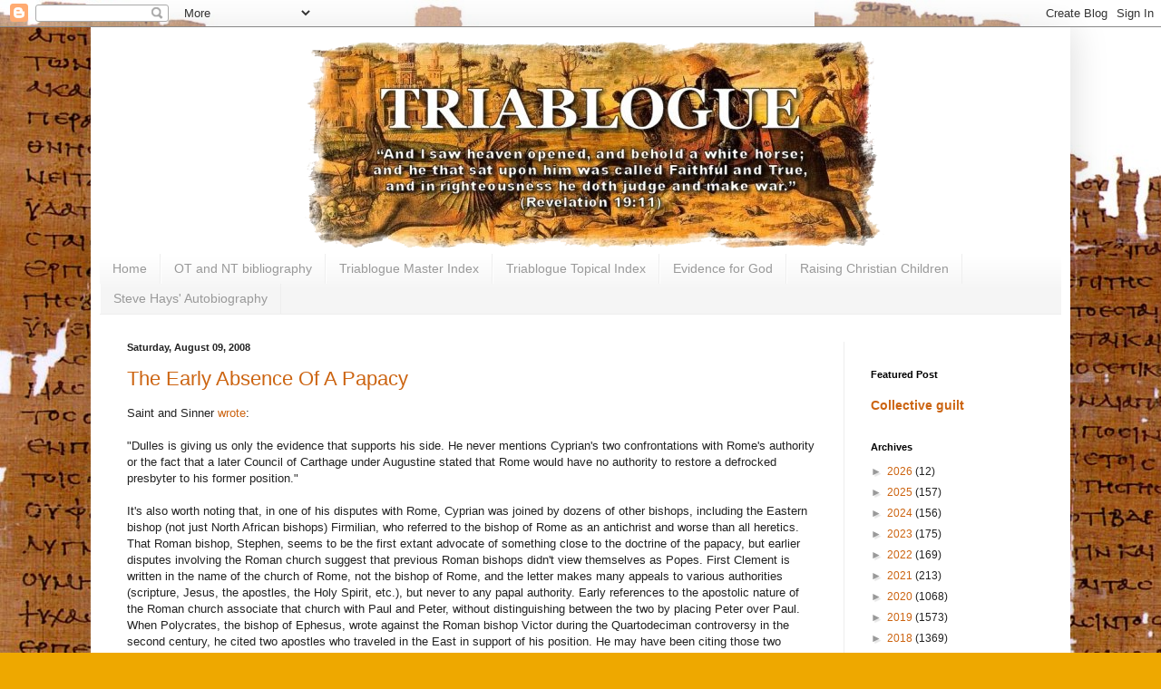

--- FILE ---
content_type: text/html; charset=UTF-8
request_url: https://triablogue.blogspot.com/2008_08_03_archive.html
body_size: 86215
content:
<!DOCTYPE html>
<html class='v2' dir='ltr' xmlns='http://www.w3.org/1999/xhtml' xmlns:b='http://www.google.com/2005/gml/b' xmlns:data='http://www.google.com/2005/gml/data' xmlns:expr='http://www.google.com/2005/gml/expr'>
<head>
<link href='https://www.blogger.com/static/v1/widgets/335934321-css_bundle_v2.css' rel='stylesheet' type='text/css'/>
<meta content='IE=Edge' http-equiv='X-UA-Compatible'/>
<meta content='width=1100' name='viewport'/>
<meta content='text/html; charset=UTF-8' http-equiv='Content-Type'/>
<meta content='blogger' name='generator'/>
<link href='https://triablogue.blogspot.com/favicon.ico' rel='icon' type='image/x-icon'/>
<link href='http://triablogue.blogspot.com/2008_08_03_archive.html' rel='canonical'/>
<link rel="alternate" type="application/atom+xml" title="Triablogue - Atom" href="https://triablogue.blogspot.com/feeds/posts/default" />
<link rel="alternate" type="application/rss+xml" title="Triablogue - RSS" href="https://triablogue.blogspot.com/feeds/posts/default?alt=rss" />
<link rel="service.post" type="application/atom+xml" title="Triablogue - Atom" href="https://www.blogger.com/feeds/6789188/posts/default" />
<!--Can't find substitution for tag [blog.ieCssRetrofitLinks]-->
<meta content='http://triablogue.blogspot.com/2008_08_03_archive.html' property='og:url'/>
<meta content='Triablogue' property='og:title'/>
<meta content='Serious Trinitarian Theology' property='og:description'/>
<title>Triablogue: 08/03/2008 - 08/10/2008</title>
<style id='page-skin-1' type='text/css'><!--
/*
-----------------------------------------------
Blogger Template Style
Name:     Simple
Designer: Blogger
URL:      www.blogger.com
----------------------------------------------- */
/* Variable definitions
====================
<Variable name="keycolor" description="Main Color" type="color" default="#66bbdd"/>
<Group description="Page Text" selector="body">
<Variable name="body.font" description="Font" type="font"
default="normal normal 12px Arial, Tahoma, Helvetica, FreeSans, sans-serif"/>
<Variable name="body.text.color" description="Text Color" type="color" default="#222222"/>
</Group>
<Group description="Backgrounds" selector=".body-fauxcolumns-outer">
<Variable name="body.background.color" description="Outer Background" type="color" default="#66bbdd"/>
<Variable name="content.background.color" description="Main Background" type="color" default="#ffffff"/>
<Variable name="header.background.color" description="Header Background" type="color" default="transparent"/>
</Group>
<Group description="Links" selector=".main-outer">
<Variable name="link.color" description="Link Color" type="color" default="#2288bb"/>
<Variable name="link.visited.color" description="Visited Color" type="color" default="#888888"/>
<Variable name="link.hover.color" description="Hover Color" type="color" default="#33aaff"/>
</Group>
<Group description="Blog Title" selector=".header h1">
<Variable name="header.font" description="Font" type="font"
default="normal normal 60px Arial, Tahoma, Helvetica, FreeSans, sans-serif"/>
<Variable name="header.text.color" description="Title Color" type="color" default="#3399bb" />
</Group>
<Group description="Blog Description" selector=".header .description">
<Variable name="description.text.color" description="Description Color" type="color"
default="#777777" />
</Group>
<Group description="Tabs Text" selector=".tabs-inner .widget li a">
<Variable name="tabs.font" description="Font" type="font"
default="normal normal 14px Arial, Tahoma, Helvetica, FreeSans, sans-serif"/>
<Variable name="tabs.text.color" description="Text Color" type="color" default="#999999"/>
<Variable name="tabs.selected.text.color" description="Selected Color" type="color" default="#000000"/>
</Group>
<Group description="Tabs Background" selector=".tabs-outer .PageList">
<Variable name="tabs.background.color" description="Background Color" type="color" default="#f5f5f5"/>
<Variable name="tabs.selected.background.color" description="Selected Color" type="color" default="#eeeeee"/>
</Group>
<Group description="Post Title" selector="h3.post-title, .comments h4">
<Variable name="post.title.font" description="Font" type="font"
default="normal normal 22px Arial, Tahoma, Helvetica, FreeSans, sans-serif"/>
</Group>
<Group description="Date Header" selector=".date-header">
<Variable name="date.header.color" description="Text Color" type="color"
default="#222222"/>
<Variable name="date.header.background.color" description="Background Color" type="color"
default="transparent"/>
<Variable name="date.header.font" description="Text Font" type="font"
default="normal bold 11px Arial, Tahoma, Helvetica, FreeSans, sans-serif"/>
<Variable name="date.header.padding" description="Date Header Padding" type="string" default="inherit"/>
<Variable name="date.header.letterspacing" description="Date Header Letter Spacing" type="string" default="inherit"/>
<Variable name="date.header.margin" description="Date Header Margin" type="string" default="inherit"/>
</Group>
<Group description="Post Footer" selector=".post-footer">
<Variable name="post.footer.text.color" description="Text Color" type="color" default="#666666"/>
<Variable name="post.footer.background.color" description="Background Color" type="color"
default="#f9f9f9"/>
<Variable name="post.footer.border.color" description="Shadow Color" type="color" default="#eeeeee"/>
</Group>
<Group description="Gadgets" selector="h2">
<Variable name="widget.title.font" description="Title Font" type="font"
default="normal bold 11px Arial, Tahoma, Helvetica, FreeSans, sans-serif"/>
<Variable name="widget.title.text.color" description="Title Color" type="color" default="#000000"/>
<Variable name="widget.alternate.text.color" description="Alternate Color" type="color" default="#999999"/>
</Group>
<Group description="Images" selector=".main-inner">
<Variable name="image.background.color" description="Background Color" type="color" default="#ffffff"/>
<Variable name="image.border.color" description="Border Color" type="color" default="#eeeeee"/>
<Variable name="image.text.color" description="Caption Text Color" type="color" default="#222222"/>
</Group>
<Group description="Accents" selector=".content-inner">
<Variable name="body.rule.color" description="Separator Line Color" type="color" default="#eeeeee"/>
<Variable name="tabs.border.color" description="Tabs Border Color" type="color" default="#eeeeee"/>
</Group>
<Variable name="body.background" description="Body Background" type="background"
color="#eea800" default="$(color) none repeat scroll top left"/>
<Variable name="body.background.override" description="Body Background Override" type="string" default=""/>
<Variable name="body.background.gradient.cap" description="Body Gradient Cap" type="url"
default="url(https://resources.blogblog.com/blogblog/data/1kt/simple/gradients_light.png)"/>
<Variable name="body.background.gradient.tile" description="Body Gradient Tile" type="url"
default="url(https://resources.blogblog.com/blogblog/data/1kt/simple/body_gradient_tile_light.png)"/>
<Variable name="content.background.color.selector" description="Content Background Color Selector" type="string" default=".content-inner"/>
<Variable name="content.padding" description="Content Padding" type="length" default="10px" min="0" max="100px"/>
<Variable name="content.padding.horizontal" description="Content Horizontal Padding" type="length" default="10px" min="0" max="100px"/>
<Variable name="content.shadow.spread" description="Content Shadow Spread" type="length" default="40px" min="0" max="100px"/>
<Variable name="content.shadow.spread.webkit" description="Content Shadow Spread (WebKit)" type="length" default="5px" min="0" max="100px"/>
<Variable name="content.shadow.spread.ie" description="Content Shadow Spread (IE)" type="length" default="10px" min="0" max="100px"/>
<Variable name="main.border.width" description="Main Border Width" type="length" default="0" min="0" max="10px"/>
<Variable name="header.background.gradient" description="Header Gradient" type="url" default="none"/>
<Variable name="header.shadow.offset.left" description="Header Shadow Offset Left" type="length" default="-1px" min="-50px" max="50px"/>
<Variable name="header.shadow.offset.top" description="Header Shadow Offset Top" type="length" default="-1px" min="-50px" max="50px"/>
<Variable name="header.shadow.spread" description="Header Shadow Spread" type="length" default="1px" min="0" max="100px"/>
<Variable name="header.padding" description="Header Padding" type="length" default="30px" min="0" max="100px"/>
<Variable name="header.border.size" description="Header Border Size" type="length" default="1px" min="0" max="10px"/>
<Variable name="header.bottom.border.size" description="Header Bottom Border Size" type="length" default="0" min="0" max="10px"/>
<Variable name="header.border.horizontalsize" description="Header Horizontal Border Size" type="length" default="0" min="0" max="10px"/>
<Variable name="description.text.size" description="Description Text Size" type="string" default="140%"/>
<Variable name="tabs.margin.top" description="Tabs Margin Top" type="length" default="0" min="0" max="100px"/>
<Variable name="tabs.margin.side" description="Tabs Side Margin" type="length" default="30px" min="0" max="100px"/>
<Variable name="tabs.background.gradient" description="Tabs Background Gradient" type="url"
default="url(https://resources.blogblog.com/blogblog/data/1kt/simple/gradients_light.png)"/>
<Variable name="tabs.border.width" description="Tabs Border Width" type="length" default="1px" min="0" max="10px"/>
<Variable name="tabs.bevel.border.width" description="Tabs Bevel Border Width" type="length" default="1px" min="0" max="10px"/>
<Variable name="post.margin.bottom" description="Post Bottom Margin" type="length" default="25px" min="0" max="100px"/>
<Variable name="image.border.small.size" description="Image Border Small Size" type="length" default="2px" min="0" max="10px"/>
<Variable name="image.border.large.size" description="Image Border Large Size" type="length" default="5px" min="0" max="10px"/>
<Variable name="page.width.selector" description="Page Width Selector" type="string" default=".region-inner"/>
<Variable name="page.width" description="Page Width" type="string" default="auto"/>
<Variable name="main.section.margin" description="Main Section Margin" type="length" default="15px" min="0" max="100px"/>
<Variable name="main.padding" description="Main Padding" type="length" default="15px" min="0" max="100px"/>
<Variable name="main.padding.top" description="Main Padding Top" type="length" default="30px" min="0" max="100px"/>
<Variable name="main.padding.bottom" description="Main Padding Bottom" type="length" default="30px" min="0" max="100px"/>
<Variable name="paging.background"
color="#ffffff"
description="Background of blog paging area" type="background"
default="transparent none no-repeat scroll top center"/>
<Variable name="footer.bevel" description="Bevel border length of footer" type="length" default="0" min="0" max="10px"/>
<Variable name="mobile.background.overlay" description="Mobile Background Overlay" type="string"
default="transparent none repeat scroll top left"/>
<Variable name="mobile.background.size" description="Mobile Background Size" type="string" default="auto"/>
<Variable name="mobile.button.color" description="Mobile Button Color" type="color" default="#ffffff" />
<Variable name="startSide" description="Side where text starts in blog language" type="automatic" default="left"/>
<Variable name="endSide" description="Side where text ends in blog language" type="automatic" default="right"/>
*/
/* Content
----------------------------------------------- */
body {
font: normal normal 12px Verdana, Geneva, sans-serif;
color: #222222;
background: #eea800 url(//4.bp.blogspot.com/-xTwqoOWKL8g/T7j6j7Pi_BI/AAAAAAAAChk/f_oQuTKgZJ8/s0/ms2649.jpg) repeat fixed top left;
padding: 0 40px 40px 40px;
}
html body .region-inner {
min-width: 0;
max-width: 100%;
width: auto;
}
h2 {
font-size: 22px;
}
a:link {
text-decoration:none;
color: #cc6411;
}
a:visited {
text-decoration:none;
color: #888888;
}
a:hover {
text-decoration:underline;
color: #ff9700;
}
.body-fauxcolumn-outer .fauxcolumn-inner {
background: transparent none repeat scroll top left;
_background-image: none;
}
.body-fauxcolumn-outer .cap-top {
position: absolute;
z-index: 1;
height: 400px;
width: 100%;
}
.body-fauxcolumn-outer .cap-top .cap-left {
width: 100%;
background: transparent none repeat-x scroll top left;
_background-image: none;
}
.content-outer {
-moz-box-shadow: 0 0 40px rgba(0, 0, 0, .15);
-webkit-box-shadow: 0 0 5px rgba(0, 0, 0, .15);
-goog-ms-box-shadow: 0 0 10px #333333;
box-shadow: 0 0 40px rgba(0, 0, 0, .15);
margin-bottom: 1px;
}
.content-inner {
padding: 10px 10px;
}
.content-inner {
background-color: #ffffff;
}
/* Header
----------------------------------------------- */
.header-outer {
background: #cc6411 url(//www.blogblog.com/1kt/simple/gradients_light.png) repeat-x scroll 0 -400px;
_background-image: none;
}
.Header h1 {
font: normal normal 60px Arial, Tahoma, Helvetica, FreeSans, sans-serif;
color: #ffffff;
text-shadow: 1px 2px 3px rgba(0, 0, 0, .2);
}
.Header h1 a {
color: #ffffff;
}
.Header .description {
font-size: 140%;
color: #ffffff;
}
.header-inner .Header .titlewrapper {
padding: 22px 30px;
}
.header-inner .Header .descriptionwrapper {
padding: 0 30px;
}
/* Tabs
----------------------------------------------- */
.tabs-inner .section:first-child {
border-top: 0 solid #eeeeee;
}
.tabs-inner .section:first-child ul {
margin-top: -0;
border-top: 0 solid #eeeeee;
border-left: 0 solid #eeeeee;
border-right: 0 solid #eeeeee;
}
.tabs-inner .widget ul {
background: #f5f5f5 url(//www.blogblog.com/1kt/simple/gradients_light.png) repeat-x scroll 0 -800px;
_background-image: none;
border-bottom: 1px solid #eeeeee;
margin-top: 0;
margin-left: -30px;
margin-right: -30px;
}
.tabs-inner .widget li a {
display: inline-block;
padding: .6em 1em;
font: normal normal 14px Arial, Tahoma, Helvetica, FreeSans, sans-serif;
color: #999999;
border-left: 1px solid #ffffff;
border-right: 1px solid #eeeeee;
}
.tabs-inner .widget li:first-child a {
border-left: none;
}
.tabs-inner .widget li.selected a, .tabs-inner .widget li a:hover {
color: #000000;
background-color: #eeeeee;
text-decoration: none;
}
/* Columns
----------------------------------------------- */
.main-outer {
border-top: 0 solid #eeeeee;
}
.fauxcolumn-left-outer .fauxcolumn-inner {
border-right: 1px solid #eeeeee;
}
.fauxcolumn-right-outer .fauxcolumn-inner {
border-left: 1px solid #eeeeee;
}
/* Headings
----------------------------------------------- */
div.widget > h2,
div.widget h2.title {
margin: 0 0 1em 0;
font: normal bold 11px Arial, Tahoma, Helvetica, FreeSans, sans-serif;
color: #000000;
}
/* Widgets
----------------------------------------------- */
.widget .zippy {
color: #999999;
text-shadow: 2px 2px 1px rgba(0, 0, 0, .1);
}
.widget .popular-posts ul {
list-style: none;
}
/* Posts
----------------------------------------------- */
h2.date-header {
font: normal bold 11px Arial, Tahoma, Helvetica, FreeSans, sans-serif;
}
.date-header span {
background-color: transparent;
color: #222222;
padding: inherit;
letter-spacing: inherit;
margin: inherit;
}
.main-inner {
padding-top: 30px;
padding-bottom: 30px;
}
.main-inner .column-center-inner {
padding: 0 15px;
}
.main-inner .column-center-inner .section {
margin: 0 15px;
}
.post {
margin: 0 0 25px 0;
}
h3.post-title, .comments h4 {
font: normal normal 22px Arial, Tahoma, Helvetica, FreeSans, sans-serif;
margin: .75em 0 0;
}
.post-body {
font-size: 110%;
line-height: 1.4;
position: relative;
}
.post-body img, .post-body .tr-caption-container, .Profile img, .Image img,
.BlogList .item-thumbnail img {
padding: 2px;
background: #ffffff;
border: 1px solid #eeeeee;
-moz-box-shadow: 1px 1px 5px rgba(0, 0, 0, .1);
-webkit-box-shadow: 1px 1px 5px rgba(0, 0, 0, .1);
box-shadow: 1px 1px 5px rgba(0, 0, 0, .1);
}
.post-body img, .post-body .tr-caption-container {
padding: 5px;
}
.post-body .tr-caption-container {
color: #222222;
}
.post-body .tr-caption-container img {
padding: 0;
background: transparent;
border: none;
-moz-box-shadow: 0 0 0 rgba(0, 0, 0, .1);
-webkit-box-shadow: 0 0 0 rgba(0, 0, 0, .1);
box-shadow: 0 0 0 rgba(0, 0, 0, .1);
}
.post-header {
margin: 0 0 1.5em;
line-height: 1.6;
font-size: 90%;
}
.post-footer {
margin: 20px -2px 0;
padding: 5px 10px;
color: #666666;
background-color: #f9f9f9;
border-bottom: 1px solid #eeeeee;
line-height: 1.6;
font-size: 90%;
}
#comments .comment-author {
padding-top: 1.5em;
border-top: 1px solid #eeeeee;
background-position: 0 1.5em;
}
#comments .comment-author:first-child {
padding-top: 0;
border-top: none;
}
.avatar-image-container {
margin: .2em 0 0;
}
#comments .avatar-image-container img {
border: 1px solid #eeeeee;
}
/* Comments
----------------------------------------------- */
.comments .comments-content .icon.blog-author {
background-repeat: no-repeat;
background-image: url([data-uri]);
}
.comments .comments-content .loadmore a {
border-top: 1px solid #999999;
border-bottom: 1px solid #999999;
}
.comments .comment-thread.inline-thread {
background-color: #f9f9f9;
}
.comments .continue {
border-top: 2px solid #999999;
}
/* Accents
---------------------------------------------- */
.section-columns td.columns-cell {
border-left: 1px solid #eeeeee;
}
.blog-pager {
background: transparent none no-repeat scroll top center;
}
.blog-pager-older-link, .home-link,
.blog-pager-newer-link {
background-color: #ffffff;
padding: 5px;
}
.footer-outer {
border-top: 0 dashed #bbbbbb;
}
/* Mobile
----------------------------------------------- */
body.mobile  {
background-size: auto;
}
.mobile .body-fauxcolumn-outer {
background: transparent none repeat scroll top left;
}
.mobile .body-fauxcolumn-outer .cap-top {
background-size: 100% auto;
}
.mobile .content-outer {
-webkit-box-shadow: 0 0 3px rgba(0, 0, 0, .15);
box-shadow: 0 0 3px rgba(0, 0, 0, .15);
}
.mobile .tabs-inner .widget ul {
margin-left: 0;
margin-right: 0;
}
.mobile .post {
margin: 0;
}
.mobile .main-inner .column-center-inner .section {
margin: 0;
}
.mobile .date-header span {
padding: 0.1em 10px;
margin: 0 -10px;
}
.mobile h3.post-title {
margin: 0;
}
.mobile .blog-pager {
background: transparent none no-repeat scroll top center;
}
.mobile .footer-outer {
border-top: none;
}
.mobile .main-inner, .mobile .footer-inner {
background-color: #ffffff;
}
.mobile-index-contents {
color: #222222;
}
.mobile-link-button {
background-color: #cc6411;
}
.mobile-link-button a:link, .mobile-link-button a:visited {
color: #ffffff;
}
.mobile .tabs-inner .section:first-child {
border-top: none;
}
.mobile .tabs-inner .PageList .widget-content {
background-color: #eeeeee;
color: #000000;
border-top: 1px solid #eeeeee;
border-bottom: 1px solid #eeeeee;
}
.mobile .tabs-inner .PageList .widget-content .pagelist-arrow {
border-left: 1px solid #eeeeee;
}

--></style>
<style id='template-skin-1' type='text/css'><!--
body {
min-width: 1080px;
}
.content-outer, .content-fauxcolumn-outer, .region-inner {
min-width: 1080px;
max-width: 1080px;
_width: 1080px;
}
.main-inner .columns {
padding-left: 0px;
padding-right: 240px;
}
.main-inner .fauxcolumn-center-outer {
left: 0px;
right: 240px;
/* IE6 does not respect left and right together */
_width: expression(this.parentNode.offsetWidth -
parseInt("0px") -
parseInt("240px") + 'px');
}
.main-inner .fauxcolumn-left-outer {
width: 0px;
}
.main-inner .fauxcolumn-right-outer {
width: 240px;
}
.main-inner .column-left-outer {
width: 0px;
right: 100%;
margin-left: -0px;
}
.main-inner .column-right-outer {
width: 240px;
margin-right: -240px;
}
#layout {
min-width: 0;
}
#layout .content-outer {
min-width: 0;
width: 800px;
}
#layout .region-inner {
min-width: 0;
width: auto;
}
--></style>
<style media='print' type='text/css'>
#header-wrapper, #header, .header, #sidebar-wrapper, .sidebar, #footer-wrapper, #footer, .date-header, .post-meta-data, .comment-link, .comment-footer, #blog-pager, #backlinks-container, #navbar-section, .subscribe_notice, .noprint {display: none;}
#main-wrapper {width: 95%}
</style>
<script type='text/javascript'>
  var _gaq = _gaq || [];
  _gaq.push(['_setAccount', 'UA-32860348-1']);
  _gaq.push(['_trackPageview']);

  (function() {
    var ga = document.createElement('script'); ga.type = 'text/javascript'; ga.async = true;
    ga.src = ('https:' == document.location.protocol ? 'https://ssl' : 'http://www') + '.google-analytics.com/ga.js';
    var s = document.getElementsByTagName('script')[0]; s.parentNode.insertBefore(ga, s);
  })();
</script>
<script src='https://ajax.googleapis.com/ajax/libs/jquery/2.1.4/jquery.min.js'></script>
<link href='https://www.blogger.com/dyn-css/authorization.css?targetBlogID=6789188&amp;zx=99315322-ee07-4cb1-8af9-959874a28d92' media='none' onload='if(media!=&#39;all&#39;)media=&#39;all&#39;' rel='stylesheet'/><noscript><link href='https://www.blogger.com/dyn-css/authorization.css?targetBlogID=6789188&amp;zx=99315322-ee07-4cb1-8af9-959874a28d92' rel='stylesheet'/></noscript>
<meta name='google-adsense-platform-account' content='ca-host-pub-1556223355139109'/>
<meta name='google-adsense-platform-domain' content='blogspot.com'/>

</head>
<body class='loading'>
<div class='navbar section' id='navbar'><div class='widget Navbar' data-version='1' id='Navbar1'><script type="text/javascript">
    function setAttributeOnload(object, attribute, val) {
      if(window.addEventListener) {
        window.addEventListener('load',
          function(){ object[attribute] = val; }, false);
      } else {
        window.attachEvent('onload', function(){ object[attribute] = val; });
      }
    }
  </script>
<div id="navbar-iframe-container"></div>
<script type="text/javascript" src="https://apis.google.com/js/platform.js"></script>
<script type="text/javascript">
      gapi.load("gapi.iframes:gapi.iframes.style.bubble", function() {
        if (gapi.iframes && gapi.iframes.getContext) {
          gapi.iframes.getContext().openChild({
              url: 'https://www.blogger.com/navbar/6789188?origin\x3dhttps://triablogue.blogspot.com',
              where: document.getElementById("navbar-iframe-container"),
              id: "navbar-iframe"
          });
        }
      });
    </script><script type="text/javascript">
(function() {
var script = document.createElement('script');
script.type = 'text/javascript';
script.src = '//pagead2.googlesyndication.com/pagead/js/google_top_exp.js';
var head = document.getElementsByTagName('head')[0];
if (head) {
head.appendChild(script);
}})();
</script>
</div></div>
<div class='body-fauxcolumns'>
<div class='fauxcolumn-outer body-fauxcolumn-outer'>
<div class='cap-top'>
<div class='cap-left'></div>
<div class='cap-right'></div>
</div>
<div class='fauxborder-left'>
<div class='fauxborder-right'></div>
<div class='fauxcolumn-inner'>
</div>
</div>
<div class='cap-bottom'>
<div class='cap-left'></div>
<div class='cap-right'></div>
</div>
</div>
</div>
<div class='content'>
<div class='content-fauxcolumns'>
<div class='fauxcolumn-outer content-fauxcolumn-outer'>
<div class='cap-top'>
<div class='cap-left'></div>
<div class='cap-right'></div>
</div>
<div class='fauxborder-left'>
<div class='fauxborder-right'></div>
<div class='fauxcolumn-inner'>
</div>
</div>
<div class='cap-bottom'>
<div class='cap-left'></div>
<div class='cap-right'></div>
</div>
</div>
</div>
<div class='content-outer'>
<div class='content-cap-top cap-top'>
<div class='cap-left'></div>
<div class='cap-right'></div>
</div>
<div class='fauxborder-left content-fauxborder-left'>
<div class='fauxborder-right content-fauxborder-right'></div>
<div class='content-inner'>
<header>
<div class='header-outer'>
<div class='header-cap-top cap-top'>
<div class='cap-left'></div>
<div class='cap-right'></div>
</div>
<div class='fauxborder-left header-fauxborder-left'>
<div class='fauxborder-right header-fauxborder-right'></div>
<div class='region-inner header-inner'>
<div class='header section' id='header'><div class='widget Header' data-version='1' id='Header1'>
<div id='header-inner'>
<a href='https://triablogue.blogspot.com/' style='display: block'>
<img alt='Triablogue' height='240px; ' id='Header1_headerimg' src='https://blogger.googleusercontent.com/img/b/R29vZ2xl/AVvXsEgK-E7tBbtJ0VOoQ-wM1QHdr-Dl_BWuTYCs6Y9SUGLYn8oIQOXBXm1iRuGY7jq7q9_ErjLXyWhyphenhyphenG_cw_X1f64byhhvGdde4qxVGDgW_cWymBS77QOSy2RJN6PVOIU-Z4GsczIiE/s1600/Triablogue-Header-240x1080+%25281%2529.png' style='display: block' width='1080px; '/>
</a>
</div>
</div></div>
</div>
</div>
<div class='header-cap-bottom cap-bottom'>
<div class='cap-left'></div>
<div class='cap-right'></div>
</div>
</div>
</header>
<div class='tabs-outer'>
<div class='tabs-cap-top cap-top'>
<div class='cap-left'></div>
<div class='cap-right'></div>
</div>
<div class='fauxborder-left tabs-fauxborder-left'>
<div class='fauxborder-right tabs-fauxborder-right'></div>
<div class='region-inner tabs-inner'>
<div class='tabs section' id='crosscol'><div class='widget PageList' data-version='1' id='PageList1'>
<h2>Pages</h2>
<div class='widget-content'>
<ul>
<li>
<a href='https://triablogue.blogspot.com/'>Home</a>
</li>
<li>
<a href='https://triablogue.blogspot.com/p/ot-and-nt-bibliography.html'>OT and NT bibliography</a>
</li>
<li>
<a href='https://triablogue.blogspot.com/p/triablogue-master-index.html'>Triablogue Master Index</a>
</li>
<li>
<a href='https://triablogue.blogspot.com/p/triablogue-topical-index.html'>Triablogue Topical Index</a>
</li>
<li>
<a href='http://triablogue.blogspot.com/2016/12/im-going-to-list-and-summarize-what-i.html'>Evidence for God</a>
</li>
<li>
<a href='http://triablogue.blogspot.com/2019/09/raising-christian-children.html'>Raising Christian Children</a>
</li>
<li>
<a href='http://triablogue.blogspot.com/2020/06/steve-hays-1959-2020.html'>Steve Hays' Autobiography</a>
</li>
</ul>
<div class='clear'></div>
</div>
</div></div>
<div class='tabs no-items section' id='crosscol-overflow'></div>
</div>
</div>
<div class='tabs-cap-bottom cap-bottom'>
<div class='cap-left'></div>
<div class='cap-right'></div>
</div>
</div>
<div class='main-outer'>
<div class='main-cap-top cap-top'>
<div class='cap-left'></div>
<div class='cap-right'></div>
</div>
<div class='fauxborder-left main-fauxborder-left'>
<div class='fauxborder-right main-fauxborder-right'></div>
<div class='region-inner main-inner'>
<div class='columns fauxcolumns'>
<div class='fauxcolumn-outer fauxcolumn-center-outer'>
<div class='cap-top'>
<div class='cap-left'></div>
<div class='cap-right'></div>
</div>
<div class='fauxborder-left'>
<div class='fauxborder-right'></div>
<div class='fauxcolumn-inner'>
</div>
</div>
<div class='cap-bottom'>
<div class='cap-left'></div>
<div class='cap-right'></div>
</div>
</div>
<div class='fauxcolumn-outer fauxcolumn-left-outer'>
<div class='cap-top'>
<div class='cap-left'></div>
<div class='cap-right'></div>
</div>
<div class='fauxborder-left'>
<div class='fauxborder-right'></div>
<div class='fauxcolumn-inner'>
</div>
</div>
<div class='cap-bottom'>
<div class='cap-left'></div>
<div class='cap-right'></div>
</div>
</div>
<div class='fauxcolumn-outer fauxcolumn-right-outer'>
<div class='cap-top'>
<div class='cap-left'></div>
<div class='cap-right'></div>
</div>
<div class='fauxborder-left'>
<div class='fauxborder-right'></div>
<div class='fauxcolumn-inner'>
</div>
</div>
<div class='cap-bottom'>
<div class='cap-left'></div>
<div class='cap-right'></div>
</div>
</div>
<!-- corrects IE6 width calculation -->
<div class='columns-inner'>
<div class='column-center-outer'>
<div class='column-center-inner'>
<div class='main section' id='main'><div class='widget Blog' data-version='1' id='Blog1'>
<div class='blog-posts hfeed'>

          <div class="date-outer">
        
<h2 class='date-header'><span>Saturday, August 09, 2008</span></h2>

          <div class="date-posts">
        
<div class='post-outer'>
<div class='post hentry' itemscope='itemscope' itemtype='http://schema.org/BlogPosting'>
<a name='4578094772462586880'></a>
<h3 class='post-title entry-title' itemprop='name'>
<a href='https://triablogue.blogspot.com/2008/08/early-absence-of-papacy.html'>The Early Absence Of A Papacy</a>
</h3>
<div class='post-header'>
<div class='post-header-line-1'></div>
</div>
<div class='post-body entry-content' id='post-body-4578094772462586880' itemprop='articleBody'>
Saint and Sinner <a href="http://triablogue.blogspot.com/2008/08/magisterial-cat-and-mouse-game.html">wrote</a>:<br /><br />"Dulles is giving us only the evidence that supports his side. He never mentions Cyprian's two confrontations with Rome's authority or the fact that a later Council of Carthage under Augustine stated that Rome would have no authority to restore a defrocked presbyter to his former position."<br /><br />It's also worth noting that, in one of his disputes with Rome, Cyprian was joined by dozens of other bishops, including the Eastern bishop (not just North African bishops) Firmilian, who referred to the bishop of Rome as an antichrist and worse than all heretics. That Roman bishop, Stephen, seems to be the first extant advocate of something close to the doctrine of the papacy, but earlier disputes involving the Roman church suggest that previous Roman bishops didn't view themselves as Popes. First Clement is written in the name of the church of Rome, not the bishop of Rome, and the letter makes many appeals to various authorities (scripture, Jesus, the apostles, the Holy Spirit, etc.), but never to any papal authority. Early references to the apostolic nature of the Roman church associate that church with Paul and Peter, without distinguishing between the two by placing Peter over Paul. When Polycrates, the bishop of Ephesus, wrote against the Roman bishop Victor during the Quartodeciman controversy in the second century, he cited two apostles who traveled in the East in support of his position. He may have been citing those two Eastern apostles to counter a Roman appeal to Peter and Paul. It seems that the singling out of Peter was a later development, even in Rome. In the earliest disputes involving the Roman church, there are no traces of a discussion of papal authority on either side.<br /><br />For those interested in reading more about whether there was a papacy in the earliest generations of Christianity, see <a href="http://triablogue.blogspot.com/2006/06/was-papacy-established-by-christ-part.html">here</a> and <a href="http://triablogue.blogspot.com/2006/06/was-papacy-established-by-christ-part_24.html">here</a>.<br /><br />"they who are at Rome do not observe those things in all cases which are handed down from the beginning, and vainly pretend the authority of the apostles...But with respect to the refutation of custom which they [the Roman church] seem to oppose to the truth, who is so foolish as to prefer custom to truth, or when he sees the light, not to forsake the darkness?...And this indeed you Africans are able to say against Stephen [bishop of Rome], that when you knew the truth you forsook the error of custom. But we join custom to truth, and to the Romans' custom we oppose custom, but the custom of truth; holding from the beginning that which was delivered by Christ and the apostles....But indeed you [Stephen] are worse than all heretics....Moreover, how great sin have you heaped up for yourself, when you cut yourself off from so many flocks! For it is yourself that you have cut off. Do not deceive yourself, since he is really the schismatic who has made himself an apostate from the communion of ecclesiastical unity. For while you think that all may be excommunicated by you, you have excommunicated yourself alone from all...But as far as he [Stephen] is concerned, let us leave him...And yet Stephen is not ashamed to afford patronage to such in opposition to the Church, and for the sake of maintaining heretics to divide the brotherhood and in addition, to call Cyprian 'a false Christ and a false apostle, and a deceitful worker.' And he, conscious that all these characters are in himself, has been in advance of you, by falsely objecting to another those things which he himself ought deservedly to hear." (Firmilian, Cyprian's Letter 74:6, 74:19, 74:23-24, 74:26)
<div style='clear: both;'></div>
</div>
<div class='post-footer'>
<div class='post-footer-line post-footer-line-1'><span class='post-author vcard'>
Posted by
<span class='fn'>
<a href='https://www.blogger.com/profile/17031011335190895123' itemprop='author' rel='author' title='author profile'>
Jason Engwer
</a>
</span>
</span>
<span class='post-timestamp'>
at
<a class='timestamp-link' href='https://triablogue.blogspot.com/2008/08/early-absence-of-papacy.html' itemprop='url' rel='bookmark' title='permanent link'><abbr class='published' itemprop='datePublished' title='2008-08-09T09:13:00-04:00'>9:13 AM</abbr></a>
</span>
<span class='post-comment-link'>
<a class='comment-link' href='https://triablogue.blogspot.com/2008/08/early-absence-of-papacy.html#comment-form' onclick=''>1 comments</a>
</span>
<span class='post-icons'>
<span class='item-action'>
<a href='https://www.blogger.com/email-post/6789188/4578094772462586880' title='Email Post'>
<img alt="" class="icon-action" height="13" src="//img1.blogblog.com/img/icon18_email.gif" width="18">
</a>
</span>
<span class='item-control blog-admin pid-1974504213'>
<a href='https://www.blogger.com/post-edit.g?blogID=6789188&postID=4578094772462586880&from=pencil' title='Edit Post'>
<img alt='' class='icon-action' height='18' src='https://resources.blogblog.com/img/icon18_edit_allbkg.gif' width='18'/>
</a>
</span>
</span>
<div class='post-share-buttons goog-inline-block'>
<a class='goog-inline-block share-button sb-email' href='https://www.blogger.com/share-post.g?blogID=6789188&postID=4578094772462586880&target=email' target='_blank' title='Email This'><span class='share-button-link-text'>Email This</span></a><a class='goog-inline-block share-button sb-blog' href='https://www.blogger.com/share-post.g?blogID=6789188&postID=4578094772462586880&target=blog' onclick='window.open(this.href, "_blank", "height=270,width=475"); return false;' target='_blank' title='BlogThis!'><span class='share-button-link-text'>BlogThis!</span></a><a class='goog-inline-block share-button sb-twitter' href='https://www.blogger.com/share-post.g?blogID=6789188&postID=4578094772462586880&target=twitter' target='_blank' title='Share to X'><span class='share-button-link-text'>Share to X</span></a><a class='goog-inline-block share-button sb-facebook' href='https://www.blogger.com/share-post.g?blogID=6789188&postID=4578094772462586880&target=facebook' onclick='window.open(this.href, "_blank", "height=430,width=640"); return false;' target='_blank' title='Share to Facebook'><span class='share-button-link-text'>Share to Facebook</span></a><a class='goog-inline-block share-button sb-pinterest' href='https://www.blogger.com/share-post.g?blogID=6789188&postID=4578094772462586880&target=pinterest' target='_blank' title='Share to Pinterest'><span class='share-button-link-text'>Share to Pinterest</span></a>
</div>
<span class='post-backlinks post-comment-link'>
</span>
</div>
<div class='post-footer-line post-footer-line-2'><span class='post-labels'>
Labels:
<a href='https://triablogue.blogspot.com/search/label/Catholicism' rel='tag'>Catholicism</a>,
<a href='https://triablogue.blogspot.com/search/label/Ecclesiology' rel='tag'>Ecclesiology</a>,
<a href='https://triablogue.blogspot.com/search/label/Historical%20Theology' rel='tag'>Historical Theology</a>,
<a href='https://triablogue.blogspot.com/search/label/Jason%20Engwer' rel='tag'>Jason Engwer</a>
</span>
</div>
<div class='post-footer-line post-footer-line-3'></div>
</div>
</div>
</div>
<div class='post-outer'>
<div class='post hentry' itemscope='itemscope' itemtype='http://schema.org/BlogPosting'>
<a name='3644663153085308030'></a>
<h3 class='post-title entry-title' itemprop='name'>
<a href='https://triablogue.blogspot.com/2008/08/errand-of-mercy.html'>"Errand of Mercy"</a>
</h3>
<div class='post-header'>
<div class='post-header-line-1'></div>
</div>
<div class='post-body entry-content' id='post-body-3644663153085308030' itemprop='articleBody'>
Captain, we've reached the designated position for scanning the coded directive.<br />Good.<br />We've both guessed right. Negotiations with the Vandal Empire are on the verge of breaking down. Starfleet Command anticipates a surprise attack. We are to proceed to Orthogania and take whatever steps are necessary to prevent the Vandals from using it as a base.<br />Strategically sound. Orthogania is the only Class-M planet in the disputed area, ideally located for use by either side.<br />Orthogania's description, Mr. Photios.<br />Inhabited by humanoids, a very quaint, superstitious people living on a primitive Byzantine level. Little of intrinsic value. Approximately Class, D-minus on Richter's scale of cultures.<br />The automatic deflector screen just popped on. Body approaching.<br />Configurations. Phaser banks. Lock on. Return fire. Maintain firing range. 100% dispersal pattern.<br />We've hit him, Captain. He's hurt.<br />Damage control, report to the first officer.<br />Captain, the other ship doesn't register. Only drifting debris.<br />We got him.<br />All hands, maintain general alert. Hold battle stations. Damage report, Mr. Photios.<br />Minor, Captain. We were most fortunate. Blast damage in decks 10 and 11. Minor buckling in the antimatter pods. Casualties light.<br />Maintain surveillance, Mr. Monkpatrick.<br />No contact. He blew up.<br />We've been anticipating an attack. What we've just experienced very nearly qualifies.<br />Yes. It would seem to be an unfriendly act.<br />Automatic all-points relay from Palamite Command, Captain. Code 1.<br />Well, there it is--war. We didn't want it, but we've got it.<br />Curious how often you manage to obtain that which you do not want.<br />We've still got a job to do--denying Orthogania to the Vandals.<br />With the outbreak of hostilities, that might not be easy.<br />Lay in a course for Orthogania, Mr. Monkpatrick.<br />Aye, aye, sir.<br />Negotiating with the Orthoganians will be time-consuming, Captain.<br />Time's one thing we'll have the least of. We won't get it by talking about it. The trigger's been pulled. We have to get there before the hammer falls. Ahead warp factor 7.<br /><br /><br />Space-- the final frontier. These are the voyages of the starship Palamas.<br />Its five-year mission --to explore strange old worlds...<br />to seek out quaint life forms and backward civilizations...<br />to boldly go back to where men have gone before.<br /><br /><br />Captain 's Log. : stardate 3198.4.<br />We have reached Orthogania and established standard orbit. No signs of hostile activities in this area.<br />Captain...<br />Unit X-Y 75847 report a fleet of Vandal ships in their sector, sir.<br />What bearing?<br />Unable to ascertain, sir.<br />Mr. Monkpatrick, have the phaser crews stand by their positions.<br />Full power deflector screens.<br />Yes, sir.<br />Mr. Photios and I are going to the planet's surface. You will be in command. Your responsibility is to the Palamas, not to us. The Vandal fleet's in this quadrant. We know that Orthogania will be a target. If they should emerge --<br />We'll handle them, sir.<br />You will evaluate the situation. If there's a fleet of them, you'll get out of here.<br />But, Captain --<br />No buts. You'll get to safety and alert the fleet. You will not attack alone. Mr. Photios and I will be all right. Mr. Photios, let's you and I pay the Orthoganians a visit.<br /><br /><br />You'd think they had people beaming down every day.<br />Yes. Curious lack of interest.<br />Notice the ruins in the distance, Captain.<br />Quite large.<br />Yes. A Baptistry, perhaps. <br />Whatever it is, it would seem to be inconsistent with the reports we've been given on this culture.<br />Welcome.<br />Reception committee?<br />Seems so.<br />You are our visitors. Welcome. Welcome.<br />I am Ayelborne.<br />I am Capt. Acolyte of the starship Palamas, representing the United Federation of Palamites. This is my first officer Mr. Photios.<br />You're most welcome, my friend.<br />I would like to speak to someone in authority.<br />We...we don't have anybody one individual in authority, but I am the Chairman of the local church board. Perhaps I would do.<br />You people are in danger.<br />Is there someplace we can talk?<br />Oh, yes. My office nearby. Please.<br />Captain, if you don't mind, I should like to wander about the village and make some studies.<br />Of course, my friend. Our village is yours.<br /><br /><br />Captain.<br />Gentlemen, my government has informed me that the Vandals are expected to move against your planet with the objective of making it a base of operation against the Federation. My mission, frankly, is...<br />is to be a propagandist for the Palamites. <br />What you're saying is that we seem to have a choice between dealing with you or your enemies.<br />No, sir. With the Federation, you have a choice. You have none with the Vandals. The Vandals are a military dictatorship. War is their way of life. Life under the Vandal rule would be very unpleasant. We offer you protection.<br />We thank you for your altruistic offer, Captain, but we really do not need your protection. We are a simple people. We have nothing that anybody could want. Candles and incense. <br />You have this planet and its strategic location. I assure you that if you don't take action to prevent it, the Vandals will move against you as surely as your sun rises. We will help you build defenses, build facilities.<br />We have no defenses, Captain, nor are any needed.<br />Gentlemen...<br />I have seen what the Vandals do to planets like yours. Your vestments and icons will be confiscated. Baptismal fonts, toppled, smashed. Be far better off on a Protestant planet. Infinitely better off.<br />Captain, we see that your concern is genuine. We are moved. But again we assure you we are in absolutely no danger. <br />If anybody's in danger, you are. That concerns us greatly. It would be better if you returned to your ship right away.<br />You keep insisting there's no danger.<br />I keep assuring you there is.<br />It is our way of life, Captain.<br />That's the first thing that would be lost!<br />Excuse me, gentlemen. I'm a propagandist, not a diplomat. I can only tell you the truth.<br />If you'll excuse us, we will discuss your kind offer.<br />Yes, certainly.<br /><br /><br />Captain, our information on these people and their culture is not correct. This is not a primitive society making progress toward mechanization. They are totally stagnant, stuck in the mud. There is no evidence of any progress as far back as my tricorder can register.<br />That doesn't seem likely.<br />Nevertheless, it is true.<br />For many centuries, there has been absolutely no advancement, no significant change in their Byzantine environment.<br />This is a laboratory specimen of an arrested culture.<br />Thank you, Mr. Photios. That might be useful.<br /><br /><br />We have discussed your offer, Captain. Our opinion is unchanged. We are in no danger. Thank you for your kind offer of assistance, although we must decline it, and we strongly recommend that you leave Orthogania before you yourselves are endangered.<br />Gentlemen, I must get you to reconsider. We can be of immense help to you. In addition to polemical aid, we can send you prayerbooks and liturgies. Your public facilities are almost nonexistent. We can help you preserve your retrograde world, and all we ask in return is that you let us help you. Now.<br />Captain, I can see that you do not understand us.<br />[Communicator Beeps]<br />Excuse me, sir. Acolyte here.<br />A large number of Vandal vessels have just arrived.<br />Nobody fire.<br />[Acolyte] Positive identification.<br />My screens are up.<br />I can't drop them to beam you aboard.<br />Mr. Monkpatrick, follow your orders. Get out of here. Contact the fleet. Return if the odds are more equal. Acolyte out.<br />You insisted there was no danger--<br />That is correct, Captain. There is no danger.<br />Eight space vehicles have assumed orbit around our planet. They are activating their material transmission units.<br />Thank you, Trefayne.<br />Can you verify that?<br />Negative, Captain, but it seems a logical development.<br />Since it is too late for you to escape, perhaps we should be protecting you.<br />If you had listened to me --<br />We must be sure you are not harmed.<br />Ayelborne, several hundred men have appeared near the Baptistry. They bring many weapons.<br />How does he know that?<br />Oh, our friend Trefayne is really quite intuitive. Rest assured that what he says is absolutely correct.<br />So, we're stranded here in the middle of a Vandal occupation army.<br />So it would seem.<br />Not a very pleasant prospect.<br />You have a gift for understatement, Mr. Photios. It's not a very pleasant prospect at all.<br /><br /><br />Captain 's Log. : stardate 3201.7.<br />Mr. Photios and I are trapped on the planet Orthogania, which is in the process of being occupied by the forces of the Vandal Empire. The Orthoganians have provided us with native clothing in the hopes we may be taken for Orthoganians.<br />Captain, our phasers are gone.<br />Did you take them?<br />Yes, Captain. I took them.<br />I must ask you to return them.<br />I cannot do that. You might be tempted to use violence, and that we cannot permit.<br />You, Captain, will pass as an Orthoganian, and Mr. Photios...<br />Mr. Photios presents a problem. He doesn't look like an Orthoganian. A Texan trader perhaps. A dealer in cock and bull. Harmless to the Vandals.<br />They know that Euless is a Federation member.<br />Texan epologists are not uncommon, Captain.<br />It is a practical approach.<br />What about the rest of you?<br />We shall continue as before. We have nothing to fear.<br />You have a lot to learn, sir. And if I know the Vandals, you'll be learning it the hard way.<br /><br /><br />This is the ruling council?<br />I am Ayelborne, temporary head of the church board.<br />I bid you welcome.<br />No doubt you do. I am Kor, military governor of Orthogania.<br />Who are you?<br />He is Barona, one of our leading citizens.<br />And he has no tongue?<br />I have a tongue.<br />Good.<br />You will be taught how to use it. Where is your smile?<br />My what?<br />The stupid, idiotic smile everyone else seems to be wearing.<br />A Texan.<br />Do you also have a tongue?<br />I am Photios, a dealer in cock and bull.<br />Take this man. Eulessians are members of the Federation. He may be a spy.<br />He's no spy.<br />Well...have we a ram among the sheep? You object to us taking him?<br />He's done nothing. Nothing at all.<br />Coming from an Orthoganian, yours is practically an act of rebellion. Very good.<br />So you welcome me. Do you also welcome me?<br />You're here. There's nothing I can do about it.<br />Good honest hatred. Very refreshing. However, it makes no difference whether you welcome me or not. I am here and will stay. You are now subjects of the Vandal Empire. You'll find there are many rules and regulations. They will be posted. Violation of the smallest of them will be punished by death.<br />We shall obey your regulations, Commander.<br />You disapprove, Barona.<br />You need my approval?<br />I need your obedience.<br />Nothing more.<br />Will I have it?<br />You seem to be in command.<br />Yes. I am. I shall need a representative from among you. Liaison between the forces of the occupation and the civil population. Smile and smile. I don't trust men who smile too much.<br />You, Barona, you're the man.<br />Me? I don't want the job.<br />Have I asked whether or not you want it? We Vandals have a reputation for ruthlessness. You will find that it is deserved. Should one Vandal soldier be harmed, a thousand icons will be burned. I will have order. Is that clear?<br />Commander, I assure you, our people want nothing but peace. We shall cause you no trouble.<br />I'm sure you will not. Take the Texan to the interrogation room. You, come with me. I will familiarize you with your new duties.<br />What about Mr. Photios?<br />You are concerned.<br />He is my friend.<br />You have a poor choice of friends. He will be examined. If he is lying, he will die.<br />If he is telling the truth...he will find that business has taken a turn for the worse. Take him. You do not like to be pushed. Very good. You may be a man I can deal with, Barona. Come with me.<br /><br /><br />"From this day on, no public assemblages of more than three people. All publications to be cleared through this office.&#8221; Neighborhood controls will be established, relicts selected...a somewhat lengthy list of crimes against the state.<br />You do not like them?<br />Well?<br />He is what he claims to be, commander--a Texan merchant named Photios. His main concern seems to be how he would carry out his business under our occupation.<br />Nothing else?<br />The usual --a certain amount of apprehension regarding us.<br />All right, Texan, you may go. But you are an enemy alien.<br />You will be under our scrutiny at all times. If I have to warn you...<br />Not necessary, Commander. I understand you...<br />Very well.<br />Return to your council, Barona. You will receive our official notifications as soon as they are published. In the meantime...keep the people in order. It is your responsibility.<br />Or I will be killed.<br />That is exactly right.<br />You will be killed.<br />I'll try and avoid it.<br /><br /><br />Out of the way, Orthoganian.<br />I'm sorry, sir. We did not notice you.<br />Next time, keep your eyes open, or I'll shut them permanently.<br />Captain, I strongly suggest we direct our energies toward the immediate problem --accomplishing our mission here.<br />Did you really think I'd beat his head in?<br />I thought you might.<br />You're right. But we still have a job to do. We'll receive no help from the Orthoganians. Eventually, they'll start resenting how the Vandals run things. If we could prove to them...they could strike back to keep the Vandals off balance.<br />Verbal persuasion seems to be ineffective.<br />Perhaps a more direct approach.<br />That's exactly what I had in mind. Didn't I see something that looked like a munitions dump outside of Kor's headquarters?<br />You did.<br />I think it's time we did a little simple and plain communicating. Tonight.<br />A very meritorious idea, Captain.<br />We're short of tools.<br />I'm certain the Vandals will provide whatever is necessary.<br />It's a pleasure doing business with you, Mr. Photios.<br />O.K. so far.<br />Sonic grenade.<br />With a delayed-action fuse.<br />Good.<br />These crates contain chemical explosives. They should make a most satisfactory display. 6...5...4...3...<br />[Explosion]<br />You were right, Mr. Photios. A most satisfactory display.<br />Of course we blew it up. Deliberately.<br /><br /><br />But that was violence.<br />You can fight back. Instead of sheep, you can be wolves.<br />Terrible...to destroy.<br />History is full of examples of civil populations fighting back successfully against a military dictatorship. We may not destroy the Vandals, but we can blow up their installations, disrupt their communications, make Orthogania useless to them. Our fleet will eventually arrive. Meanwhile, the battle is ours. It can be a successful one.<br />Captain, I implore you never to do such a thing again.<br />Why? Are you afraid of retribution? Does your personal freedom mean nothing to you?<br />How little you understand us, Captain.<br />I understand you don't have the backbone to fight and protect your loved ones. You speak of courage, gentlemen. Does courage mean so little to you?<br />[Footsteps]<br />You speak of courage. Obviously you don't know the difference between courage and foolhardiness. <br /><br /><br />Always it is the brave ones who die. The soldiers. I hope you will continue to savor the sweetness of your life.<br />You disgust me.<br />What'll you do with him, Commander?<br />What is always done with spies and saboteurs. He will be killed after he has had first-hand experience of our mind scanner.<br />There's no need to use your machine, commander.<br />I'll tell you his name.<br />It is Capt. Acolyte.<br />Ayelborne.<br />What? Captain of the U.S.S. Palamite. A starship commander. And his first officer? Hmm. I had hoped to meet you in battle, but...<br />For some reason, he feels he must destroy you, just as you feel you must destroy him.<br />That's going to be rather difficult now. Isn't it, Captain? What an admirable people. Do you always betray your friends?<br />I didn't want you to harm him. I'm sorry, Captain. It was for the best. No harm will come of it.<br />I'm used to the idea of dying, but I have no desire to die for the likes of you.<br />I don't blame you, Captain. Lock up the Texan. Take the Captain to my office. We'll have a talk before I do what... must be done.<br /><br /><br />Have a drink with me, Captain?<br />No, thank you.<br />I assure you, it isn't drugged.<br />What do you want from me?<br />Oh, a very great deal, but first I want to talk.<br />Just talk.<br />You think I'm going to sit here and just talk with the enemy?<br />You'll talk. The fact is, Captain, I have a great admiration for your starfleet. A remarkable instrument. And I must confess to a certain admiration for you. I know, of course, that it was you who destroyed our supplies last night.<br />Something was destroyed? Nothing inconsequential, I hope.<br />[Chuckling] Hardly. They were quite important to us, but they can be replaced. You of the Federation, you are much like us.<br />We're nothing like you.<br />We're a hierarchical body.<br />Come now. I'm not referring to minor ideological differences. I mean that we are similar as a species. Here we are on a planet of sheep, two tigers, predators, hunters...killers, and it is precisely that which makes us great. And there's a universe to be taken.<br />It's a very large universe, Commander, full of people who don't like the Vandals.<br />Excellent. Then it shall be a matter of testing each other's wills. Of power. Survival must be earned, Captain. Tell me about the dispersal of your starfleet.<br />Go climb a tree.<br />I respect you, Captain, but...this is war, a game we Vandals play to win.<br />Take him to the cell with his friend. And watch him closely.<br /><br /><br />It's no use, Perry.<br />There's no way out.<br />How much of the 12 hours do we have left?<br />6 hours, 43 minutes, if the Vandals are punctual.<br />We can count on them being punctual. Blowing that munitions dump wasn't enough. We get out of here, we've got to carry the attack directly to Kor. These Orthoganians...they do not seem to understand.<br />Most peculiar.<br />Nevertheless, our orders still stand.<br />We've got to make some attempt to neutralize the Vandal occupation.<br />We may not get the chance, Captain. These walls are very thick. And there are guards every few feet down the hall.<br /><br /><br />[Banging]<br />Oh, there you are, gentlemen. I trust you're in good health? Shall we go?<br />Go?<br />Your captors plan to do violence to you. That we cannot permit. I came to take you away.<br />You turned us over to them. You expect us to trust you now?<br />Is there really a choice, Captain? I offer you safety.<br /><br /><br />This is the first place they'll look.<br />They will not come here, Captain.<br />You turn us in, then get us out. Are you waiting for a reward so you can turn us in again?<br />How little you understand us, Captain.<br />Nor do we understand what happened to the guards.<br />Do not concern yourself about them.<br />What happened to them?<br />Why, nothing happened to them, Captain. Nothing at all.<br /><br /><br />Commander!<br />Don't you see I'm busy?<br />The two Federation prisoners-- they're gone.<br />You mean they've escaped?<br />No one was at fault. 10 guards were constantly on duty watching the cell. When they opened it to give them food, they simply weren't there. There was no way out.<br />If you're lying to me...<br />I swear!<br />All right, Lieutenant. Implement Special Occupation Order Number Four. Immediately!<br />Sir!<br /><br /><br />That's all you can do, smile?<br />You are free, Captain.<br />I want to know how I'm free and why.<br />There are questions I'd like to ask as well.<br />This idiotic placidity of yours, your refusal to do anything to protect your selves...<br />We have already answered that question. To us, violence is unthinkable.<br />Attention. Attention all Orthoganians. Attention. This is Commander Kor. The two Federation prisoners have escaped, obviously with outside aid. They will be returned immediately. So that you will know we mean what we say...listen.<br />[Phaser]<br />Those are Vandal phasers.<br />Take the door. Get down, gentlemen.<br />In the courtyard of my headquarters...200 baptismal fonts have just been zapped. 200 of them. In 2 hours, 200 more will be zapped. And 200 more after that until the two Federation spies are turned over to us. This is the order of Kor.<br />Did you hear them?<br />Yes, of course, Captain. But nothing has changed.<br />Well, Mr. Photios...It seems it's up to you and me.<br />It would appear so, Captain.<br />The Federation has invested much money in our training. They're due for a small return. We have two hours with which to do it in. Only two. More baptismal fonts will be destroyed. No more will be destroyed on account of us.<br />Where are those phasers?<br />I can't tell you.<br />You've told us you hate violence. Unless you tell me where those phasers are, you'll have more violence than you know what to do with.<br />You mean you would actually use force?<br />It's entirely up to you.<br />Ayelborne, perhaps you'd better let him have what he wants.<br />Very well. But it will do you no good. They're in that cabinet.<br />Gentlemen, I have no great love for you, your planet, your culture.<br />Despite that, Mr. Photios and I are going to go out there and quite probably die in an attempt to show you that there are some things worth dying for.<br />There are only two of you against an army. Don't you realize that what you intend to do will be hopeless?<br />Come on, Mr. Photios, let's get out of here.<br /><br /><br />Brave men.<br />Yes, but so foolish.<br />Interesting, however.<br />Of course we cannot allow it.<br />To stop them is very bad.<br />If it's necessary, they may harm one another.<br />Trefayne.<br />They will wait until darkness.<br />And then?<br />Terrible, inconceivable, savage.<br />[Sighs]<br />We will wait.<br />[Dog Barking]<br /><br /><br />Mr. Photios, can we get those two guards?<br />What are the odds on our getting out of here?<br />Difficult to be precise, Captain. I should say approximately 7,824.7-to-1.<br />Difficult to be precise?<br />7,824-to-1?<br />7,824.7-to-1.<br />That's a pretty close approximation.<br />I endeavor to be accurate.<br />You do quite well.<br />Set your phaser on stun.<br />We're after the top dog, not the members of the pack.<br />Very good.<br />But if the situation calls for it, we kill.<br />Clear, Captain.<br />I'll take the one on the left.<br />Fire.<br />It has begun.<br />Very well.<br />It will be hard.<br />Prepare yourselves.<br /><br /><br />No results, Commander.<br />Nothing?<br />I cannot understand these people. They know what vandalism is, don't they? They do not seem to be worried about anything. Bad enough to be a military governor. But to govern a population of sheep? Very well, Lieutenant, round up 200 more baptismal fonts.<br />Yes, sir.<br />Fools! Will I have to zap them all?<br />If you don't tell me what I want to know, I'll kill you here and now, is that clear?<br />Yes, that's clear.<br /><br /><br />Is Kor's office down there?<br />Yes.<br />What about the fonts?<br />I am to gather 200 more.<br />To be destroyed?<br />Yes.<br />Mr. Photios.<br />Uh!<br />Well, what are the odds now?<br />Less than 7,000-to-1, Captain.<br />It's remarkable we've gotten this far.<br />Less than 7,000-to-1.<br />Well...getting better. Getting better.<br /><br /><br />Just stay where you are, Commander.<br />You have done well to get this far through my guards.<br />I believe you'll find that several of them are no longer in perfect operating condition.<br />So...you are here. You will be interested in knowing that a Federation fleet is on its way here at the moment. Our fleet is preparing to meet them.<br />Checkmate, commander.<br />Shall we wait and see the results before you, uh... kill me?<br />I don't intend to kill you unless I have to.<br />Ah, sentimentality...mercy...the emotions of peace...your weakness, Captain Acolyte. The Vandal Empire shall win. Think of it, as we sit here, in space above us, the destiny of the galaxy will be decided for the next 10,000 years. Can I offer you a drink? We can toast the victory of the Vandal fleet.<br />You may be premature. There are many possibilities.<br />Today we conquer. Though if some day we are defeated, well, war has its fortunes good and bad. Do you know why we are so strong? Because we are a unit. Each of us is part of the greater whole, always under surveillance. Even a commander like myself. Always under surveillance, Captain. If you will note.<br />Come on, Photios! Back!<br />Shoot! Shoot!<br />Oh!<br />Aah!<br />Oh!<br />- Aah! - Aah!<br />What is it, Photios?<br />Inexplicable, Captain. Extreme heat. The weapons and the bodies.<br />Aah!<br /><br /><br />We are terribly sorry to be forced to interfere, gentlemen, but we cannot permit you to harm yourselves.<br />What are you talking about?<br />We have put a stop to your violence.<br />You...are stopping this? You?<br />All instruments of violence on this planet now radiate a temperature of 350 degrees. They are inoperative.<br />My fleet!<br />The same conditions exist on both the starfleets. There will be no battle.<br />Ridiculous!<br />I suggest you contact them.<br />You, too, Captain. Your ship is now within range of your communications device.<br />Acolyte to the U.S.S. Palamas. Come in.<br />Captain...I--I can't explain it. We were just closing in on the Vandal fleet when every control on our ship became too hot to handle. Our power is gone. Our phaser banks are dead.<br />Stand by, Monkpatrick.<br />My fleet...it's helpless.<br />What have you done?<br />As I stand here, I also stand upon the home planet of the Vandal Empire and the home planet of your Federation, Captain. I'm putting a stop to this insane war.<br />You're what? You're talking nonsense.<br />It is being done.<br />You can&#8217;t just stop the fleet. What gives you the right? You can't interfere. What happens in space is not your business.<br />Unless both sides agree to an immediate cessation of hostilities, all your armed forces, wherever they may be, will be immediately immobilized.<br />We have legitimate grievances against the Vandals. They've invaded our territory, confiscated incense. They're openly aggressive. They've boasted that they'll take over half the galaxy.<br />Why not? We're the stronger! You've hemmed us in! You've asked for war! You issued the ultimatum to withdraw from the disputed areas!<br />They're not disputed! They're clearly ours.<br />And now you step in with some kind of trick.<br />It is no trick, Commander. We have simply put an end to your war. All your military forces, wherever they are, are now completely paralyzed. We find interference in other people's affairs...most disgusting, but you gentlemen have given us no choice.<br />You are meddling in things that are none of your business. Even if you have some... power that we don't understand...you have no right to dictate to our Federation --<br />Or our empire!<br />How to handle our interstellar relations!<br />Your emotions are most discordant.<br />We do not wish to seem inhospitable, but, gentlemen, you must leave.<br />Yes. Please leave us. <br />The mere presence of beings like yourselves is intensely painful to us.<br />What do you mean, "Beings like yourselves?"<br />Hundreds of years ago, Captain...we were ecclesiolaters, like yourselves,<br />but we outgrew the need of these superstitious rites. That of us which you see is mere appearance...for your sake. To make you feel at home. Spare you future shock. <br />Captain, it's a trick.<br /><br /><br />We can handle them. I have an army.<br />Fascinating. Pure energy...pure thought...totally incorporeal...not life as we know it at all.<br />But what about this planet? The fonts, the candles, the vestments?<br />Conventionalizations, I should say...useless to the Orthoganians, created so that visitors, such as ourselves, could have conventional points of reference.<br />But is all of this possible? We have seen it with our own eyes.<br />I should say the Orthoganians are as far above us on the evolutionary scale...as we are above the amoeba.<br />Well, Commander, I guess that takes care of the war. Obviously, the Orthoganians aren't going to let us fight.<br />A shame, Captain. It would have been glorious.<br /><br /><br />You've been most restrained since we left Orthogania.<br />I'm embarrassed. I always imagined it was implausible to think that the early church consisted of crypto-Baptists. It's unsettling to discover that I was wrong.<br />Captain...it took centuries of years for the Orthoganians to evolve into Baptists.
<div style='clear: both;'></div>
</div>
<div class='post-footer'>
<div class='post-footer-line post-footer-line-1'><span class='post-author vcard'>
Posted by
<span class='fn'>
<a href='https://www.blogger.com/profile/16547070544928321788' itemprop='author' rel='author' title='author profile'>
steve
</a>
</span>
</span>
<span class='post-timestamp'>
at
<a class='timestamp-link' href='https://triablogue.blogspot.com/2008/08/errand-of-mercy.html' itemprop='url' rel='bookmark' title='permanent link'><abbr class='published' itemprop='datePublished' title='2008-08-09T08:55:00-04:00'>8:55 AM</abbr></a>
</span>
<span class='post-comment-link'>
<a class='comment-link' href='https://triablogue.blogspot.com/2008/08/errand-of-mercy.html#comment-form' onclick=''>2
comments</a>
</span>
<span class='post-icons'>
<span class='item-action'>
<a href='https://www.blogger.com/email-post/6789188/3644663153085308030' title='Email Post'>
<img alt="" class="icon-action" height="13" src="//img1.blogblog.com/img/icon18_email.gif" width="18">
</a>
</span>
<span class='item-control blog-admin pid-1946626768'>
<a href='https://www.blogger.com/post-edit.g?blogID=6789188&postID=3644663153085308030&from=pencil' title='Edit Post'>
<img alt='' class='icon-action' height='18' src='https://resources.blogblog.com/img/icon18_edit_allbkg.gif' width='18'/>
</a>
</span>
</span>
<div class='post-share-buttons goog-inline-block'>
<a class='goog-inline-block share-button sb-email' href='https://www.blogger.com/share-post.g?blogID=6789188&postID=3644663153085308030&target=email' target='_blank' title='Email This'><span class='share-button-link-text'>Email This</span></a><a class='goog-inline-block share-button sb-blog' href='https://www.blogger.com/share-post.g?blogID=6789188&postID=3644663153085308030&target=blog' onclick='window.open(this.href, "_blank", "height=270,width=475"); return false;' target='_blank' title='BlogThis!'><span class='share-button-link-text'>BlogThis!</span></a><a class='goog-inline-block share-button sb-twitter' href='https://www.blogger.com/share-post.g?blogID=6789188&postID=3644663153085308030&target=twitter' target='_blank' title='Share to X'><span class='share-button-link-text'>Share to X</span></a><a class='goog-inline-block share-button sb-facebook' href='https://www.blogger.com/share-post.g?blogID=6789188&postID=3644663153085308030&target=facebook' onclick='window.open(this.href, "_blank", "height=430,width=640"); return false;' target='_blank' title='Share to Facebook'><span class='share-button-link-text'>Share to Facebook</span></a><a class='goog-inline-block share-button sb-pinterest' href='https://www.blogger.com/share-post.g?blogID=6789188&postID=3644663153085308030&target=pinterest' target='_blank' title='Share to Pinterest'><span class='share-button-link-text'>Share to Pinterest</span></a>
</div>
<span class='post-backlinks post-comment-link'>
</span>
</div>
<div class='post-footer-line post-footer-line-2'><span class='post-labels'>
Labels:
<a href='https://triablogue.blogspot.com/search/label/Hays' rel='tag'>Hays</a>,
<a href='https://triablogue.blogspot.com/search/label/Orthodoxy' rel='tag'>Orthodoxy</a>
</span>
</div>
<div class='post-footer-line post-footer-line-3'></div>
</div>
</div>
</div>

          </div></div>
        

          <div class="date-outer">
        
<h2 class='date-header'><span>Friday, August 08, 2008</span></h2>

          <div class="date-posts">
        
<div class='post-outer'>
<div class='post hentry' itemscope='itemscope' itemtype='http://schema.org/BlogPosting'>
<a name='4722125458944286660'></a>
<h3 class='post-title entry-title' itemprop='name'>
<a href='https://triablogue.blogspot.com/2008/08/harvardman.html'>Harvardman</a>
</h3>
<div class='post-header'>
<div class='post-header-line-1'></div>
</div>
<div class='post-body entry-content' id='post-body-4722125458944286660' itemprop='articleBody'>
HARVARDMAN SAID:<br /><br /><span style="font-style:italic;">How would you gentleman respond to the following assertions about early and recent Christianity?<br /><br />(1) The history of the Church shows that private judgment applied to scripture has frequently resulted in errors and heresies.</span><br /><br />History also shows that our senses can deceive us (e.g. optical illusions). Yet that is an insufficient objection to the possibility of sense knowledge. We still reply on our senses. And if our senses were systematically unreliable, we couldn't even detect optical illusions. We use our senses to correct misimpressions&#8212;by enhancing our senses, changing our perspective, broadening our sensory sampling, &c.<br /><br />Likewise, if private judgment were systematically unreliable, we couldn&#8217;t even recognize that private judgment sometimes results in errors and heresies. So your argument either proves too much or too little. <br /><br /><span style="font-style:italic;">Early heretics expressly relied on scripture over other forms of authority when they believed the former to support their viewpoint and the latter to reject it. Their Catholic opponents, on the other hand, drew on both scripture and other sources of authority in order to counter heresies.</span><br /><br />i) At the risk of stating the obvious, some interpretations are better than others. Erich von Däniken thinks that Ezekiel is referring to flying saucers. I don't need to adduce other sources of authority to prove him wrong. One can prove him wrong using the grammatico-historical method.<br /><br />ii) Are you suggesting that Arian exegesis is just as good as orthodox exegesis? <br /><br />iii) Invoking other sources of authority only pushes the problem back a steps since other sources are subject to the same hermeneutical issues, so all you've done is to create a vicious regress. <br /><br />iv) Moreover, you have to validate your other sources of authority. <br /><br /><span style="font-style:italic;">(2) The possibility of reasonable and holy men differing in interpretation of inspired scripture is made clear in the theological debates of early Christianity. Thus, men often need another authority to help them interpret scripture in a way that prevents them from becoming Arians, Manichees, etc.</span><br /><br />i) Only if you classify Arians and Manicheans as reasonable and holy men. I don't grant your premise.<br /><br />ii) If someone is determined to be a heretic, he will reject any authority to the contrary, whether Scriptural or ecclesiastical.<br /><br />iii) It isn't God's will to prevent everyone from becoming a heretic. Indeed, it's God's will that some reprobates fall into heresy. <br /><br />iv) Not every difference of interpretation amounts to heresy. <br /><br /><span style="font-style:italic;">(3) While it is possible to find fathers who seemed to believe in justification by faith, and while various interpretations of particular early patristic sources can be advanced to support some aspects of modern evangelical Christianity, the preponderance of the evidence DOES NOT look anything like modern evangelical Christianity. </span><br /><br />I don't care whether modern evangelical Christianity looks like the early church. I do care whether it looks like NT Christianity. <br /><br /><span style="font-style:italic;">Rather, it appears that Christians who knew the apostles (or who knew men who knew them) and who were obviously neither Gnostics nor Arians, and who served as living examples of apostolic Christianity for the next generation, lived a Christianity centered around: obedience to their Bishop, rejection of the many rival claimants to the chair of their Bishop, and celebration of the Eucharist.</span><br /><br />i) Of course, the Roman Empire was a very authoritarian society:<br /><br />Emperors>kings>aristocrats>commoners>slaves<br /><br />It's hardly surprising that bishops had a very authoritarian concept of their office, or that Roman Christians submitted to their bishop the same way they'd submit to other social superiors. <br /><br />Christian emperors convoked church councils and presided over their proceedings. Do you believe that modern civil magistrates ought to enjoy that sort of authority over the internal affairs of the church?<br /><br />ii) Except for the Salvation Army, it's hard to think of any Protestant denomination that doesn't celebrate the Eucharist. <br /><br /><span style="font-style:italic;">(4) A person who reads scripture and concludes that it contains no errors or self-contradictions, when confronted with a handful of supposed errors or contradictions, should not say: "Oh, I guess I was wrong about scripture." They should say: "Maybe these supposed errors and contradictions need to be interpreted in a different way, so that I can once again see clearly the truth of scripture.</span><br /><br />Of course, modern Catholic Bible scholars do think the Bible contains various errors, so that's a very poor analogy to argue for Catholicism. <br /><br /><span style="font-style:italic;">If this is the correct approach to take with scripture, then why can one not take this approach in dealing with the handful of "obvious" errors and self-contradictions in Catholic teaching? </span><br /><br />Because we don't have a good reason to treat Catholic teaching the same way we treat the word of God.<br /><br /><span style="font-style:italic;">(4) The accusation that the modern Catholic Church teaches heretical beliefs about salvation outside the Church is adequately answered, not by the possibly sinful actions of popes and bishops, but by the documents of the Magisterium. The relevant document today is "Dominus Jesus":<br />http://www.vatican.va/roman_curia/congregations/cfaith/documents/rc_con_cfaith_doc_20000806_dominus-iesus_en.html</span><br /><br />Since I never cited the sins of popes and bishops to prove that Catholicism has a heretical soteriology, you're burning a strawman. <br /><br /><span style="font-style:italic;">(5) Reasonable people, with reasonable interpretations of scripture, and reasonable interpretations of history, have lived holy lives while calling themselves by the despised name "Catholic," have lead many to love and to serve Jesus, and have served as an inspiration for those in the darkness of unbelief to reject atheism, etc, and to embrace Jesus Christ. And they have done all this while asking Mary to pray for them, while preserving and honoring the relics of Saints, and while praying before the blessed sacrament, in Churches decorated with beautiful art.</span><br /><br />i) I have never criticized Catholicism (or Orthodoxy, for that matter) on aesthetic grounds.<br /><br />ii) Protestants can lead holy lives as well. So your appeal either proves too much or too little.<br /><br /><span style="font-style:italic;">Given your responses to the above questions, I have to ask: is the intention of the anti-Catholic comments on this website to keep other people from falling into the trap of being as holy as St. Francis? or as holy as St. Therese? or as holy as Blessed Teresa of Calcutta? or as holy as St. Josemaria? or as holy as Edith Stein? or as holy as St. Maximilian Kolbe? Are you surprised that people would look at the lives of these men and women and wish to belong to their Church?</span><br /><br />i) God has representatives of the elect in every generation. That includes some elect Catholics. Due to chronological and geographical factors, they will generally channel their pious impulses into the religious institutions which their particular situation in time and place has made available to them. So, for example, St. Francis is a Christian who happens to be Catholic. What else would a devout, medieval Italian believer be? <br /><br />Had he been born into an Amish or Anglican or Lutheran or Puritan or Pentecostal or Baptist or Orthodox community, his piety would, in all likelihood, have emulated those distinctives instead.<br /><br />ii) At the same time, that can also have a warping effect on piety. I don't think that preaching to the birds or going barefoot in the snow in the belief that your supererogatory suffering accrues 20 units of congruent merit which are duly deposited in the Treasury of merit represents a healthy form of piety. <br /><br />Likewise, adoring the Sacred Heart of Mary is simply a form of idolatry. Genuine piety gets misdirected in Catholicism. <br /><br />iii) In addition, you're cherry picking the very best representatives of your tradition. What about the Borgia popes or pedophile priests or the many bishops complicit in the priestly abuse scandal?  They were products of the same system. So your argument cuts both ways. <br /><br /><span style="font-style:italic;">Do you really believe that a person who values truth, who loves God, who loves his fellow man, and who seeks to follow Jesus and his apostles, is a sinner and a fool for looking at the evidence of scripture, early Christianity, and the history of the Church and her saints, and concluding that he would like to be a member of the Catholic Church?</span><br /><br />I see a great deal of deception and self-deception in Catholicism. They give their alleged reasons for being Catholic, as well as their alleged reasons for not being Protestant. When we answer them on their own grounds, they become evasive and repetitive. That's not the mark of someone who values the truth. <br /><br />Speaking of which, what about the False Decretals? What about Cardinal Bellarmine scheme to cover up the Sistine Vulgate? What about bishops who stonewall investigations into the priestly abuse scandal? Doesn't sound to me like a bunch of people who value the truth. <br /><br /><span style="font-style:italic;">I would like to see more respect for Catholics and Catholicism on this site.</span><br /><br />That's a rather sweeping statement. Must I extend unconditional respect to Ted Kennedy or the Borgia popes or Cardinal Richelieu or Cardinal Law or Bloody Mary or Catherine de Medici, &c.?<br /><br />BTW, respect is a two-way street. Given the way James White (to take one example) is regularly trashed at Catholic sites, you might want to put your own house in order before you presume to criticize someone else's hospitality.<br /><br /><span style="font-style:italic;">Have any of you even befriended a devout and practicing Catholic?</span><br /><br />i) To begin with, this reminds me of how homosexuals argue for homosexual rights. They chalk up all opposition to ignorance and prejudice and bigotry and homophobia. If only you got to know a few homosexuals, you'd find out that homosexuals aren't the subhuman hellspawn you always thought they were.<br /><br />Well, my opposition to homosexual rights was never predicated on that assumption in the first place. Likewise, I judge Catholicism, not based on Catholics, but Catholic dogma. <br /><br />ii) And yes, as a matter of fact, I've known devout, practicing Catholics. <br /><br /><span style="font-style:italic;">If you have, do you really believe that their distinctively Catholic beliefs and practices have harmed them in any way?</span><br /><br />i) This reminds me of the Romney campaign, and what wonderful, upstanding citizens our Mormon neighbors are. No doubt that's true to some extent. It's also irrelevant to my evaluation of the Mormon cult.<br /><br />ii) And yes, I do think that Catholic distinctives harm pious Catholics. I do think it's harmful when you trust a wafer for your salvation. I do think it's harmful when you pray to a nonexistent saint. I do think it's harmful when you commit idolatry. I do think it's harmful when you support a corrupt institution because you imagine it's the only wheel in town. <br /><br /><span style="font-style:italic;">I don't know a better way to put this, so I'll say it this way: there is a lot of arrogance in your statements about the Church. </span><br /><br />I think there's a lot of arrogance in the Tridentine anathemas. I think there's a lot of arrogance in Unam Sanctam. <br /><br /><span style="font-style:italic;">I cannot believe that people as intelligent as you would publicly state such beliefs if you knew practicing Catholics personally and if you tried arguing with us extensively. </span><br /><br />I have argued with Catholics extensively. Take my exchange with Philip Blosser, for one. Or my exchange with Al Kimel, for another. <br /><br /><span style="font-style:italic;">I can only believe that your intelligence and good will would cause you to concede that we also have arguments favoring our positions, and we also have relationships with Jesus Christ.</span><br /><br />I have reviewed the arguments favoring your positions. I've read all the best representatives of Roman Catholicism I can lay my hands on. <br /><br /><span style="font-style:italic;">I am praying for all of you.</span><br /><br />To whom are you praying?<br /><br /><span style="font-style:italic;">But, regarding private judgment, my point is not that we shouldn't exercise it (as you correctly pointed out, how could we not exercise it?), but rather I wanted to see if you agreed that good and reasonable people could easily disagree using private judgment. If you do agree with this, then I wanted to ask whether you thought it was unreasonable for people to think it likely that God would respond to this deficit with an infallible teaching organ.</span><br /><br />That begs the question by assuming that private judgment represents a "deficit." <br /><br />It also assumes that the Magisterium fills the deficit.<br /><br /><span style="font-style:italic;">Again, I know your opinion on the Church's infallibility in interpreting scripture, but what I wonder is whether you consider the fact that many people view the antecedent probability of such an organ as high to be an unreasonable belief.</span><br /><br />That begs the question by assuming there is an antecedent probability for the Magisterium. <br /><br />I base my rule of faith on God's revealed rule of faith, not "antecedent probabilities."<br /><br /><span style="font-style:italic;">Regarding infallible authority of interpretation, I agree with you completely, except for the following: the living authority of the Church is designed to counter serious errors in the application of private judgment to her infallible interpretations by making it possible for her to issue subsequent clarifications when the need arises. The whole history of the controversy over the divinity, the person and the nature of Christ is a case in point.</span><br /><br />There was no Magisterium under the OT. Why is that necessary for the new covenant community when it was unnecessary for the old covenant community?<br /><br />MAGGIE SAID:<br /><br /><span style="font-style:italic;">Where does the Bible claim for itself the primacy that you are asserting it has?</span><br /><br />I've discussed this in my response to Philip Blosser.<br /><br /><span style="font-style:italic;">Do the approximately 34,000 Protestant denominations not suggest that "sola scriptura" has some problems? </span><br /><br />i) Sola Scriptura is not a problem-solving device.<br /><br />ii) Catholicism is just one more denomination.<br /><br />iii) I&#8217;d rather have too many denominations, some good and some bad, than one big bad denomination (e.g. the church of Rome).<br /><br /><span style="font-style:italic;">What did the first generations of Christians rely on in the absence of a Bible?</span><br /><br />Why do you think Jesus and the apostles spend so much time referring their listeners and readers to the Bible if they had no Bible? Have you ever stopped to ask yourself that obvious question?<br /><br /><span style="font-style:italic;">Before the invention of the printing press, how many Christians are likely to have owned a Bible?</span><br /><br />Before the invention of the printing press, how many Christians are likely to have owned a papal encyclical?<br /><br /><span style="font-style:italic;">In the absence of something resembling mass literacy, how many people would have been able to read a Bible, even if it were available to them?</span><br /><br />In the absence of something resembling mass literacy, how many people would have been able to read a papal encyclical, even if it were available to them?<br /><br /><span style="font-style:italic;">Who selected, safe-guarded and transmitted the books of the Bible that we have today?</span><br /><br />Various Christians belonging to various denominations over the centuries. <br /><br /><span style="font-style:italic;">I don't have high expectations of a civil response; I have no expectation of a charitable one. I have been reading this blog and poking around in the archives for a couple of weeks, after being introduced to this blog by someone who posts here occasionally. As interesting and valuable as so much of the information is, the stridency of your tone is often downright toxic.</span> <br /><br />How charitable was the Inquisition? And, as I recall, the Inquisition went beyond a harsh tone. It employed harsh methods. Indeed, Innocent IV authorized the use of torture. How civil or charitable is that?<br /><br />Doesn't seem that your standards of civility and charity bear any resemblance to the historical standards of your denomination. And since you belong to the one true church, shouldn't we expect your denomination to exercise a higher standard than all us benighted Protestants?
<div style='clear: both;'></div>
</div>
<div class='post-footer'>
<div class='post-footer-line post-footer-line-1'><span class='post-author vcard'>
Posted by
<span class='fn'>
<a href='https://www.blogger.com/profile/16547070544928321788' itemprop='author' rel='author' title='author profile'>
steve
</a>
</span>
</span>
<span class='post-timestamp'>
at
<a class='timestamp-link' href='https://triablogue.blogspot.com/2008/08/harvardman.html' itemprop='url' rel='bookmark' title='permanent link'><abbr class='published' itemprop='datePublished' title='2008-08-08T19:28:00-04:00'>7:28 PM</abbr></a>
</span>
<span class='post-comment-link'>
<a class='comment-link' href='https://triablogue.blogspot.com/2008/08/harvardman.html#comment-form' onclick=''>10
comments</a>
</span>
<span class='post-icons'>
<span class='item-action'>
<a href='https://www.blogger.com/email-post/6789188/4722125458944286660' title='Email Post'>
<img alt="" class="icon-action" height="13" src="//img1.blogblog.com/img/icon18_email.gif" width="18">
</a>
</span>
<span class='item-control blog-admin pid-1946626768'>
<a href='https://www.blogger.com/post-edit.g?blogID=6789188&postID=4722125458944286660&from=pencil' title='Edit Post'>
<img alt='' class='icon-action' height='18' src='https://resources.blogblog.com/img/icon18_edit_allbkg.gif' width='18'/>
</a>
</span>
</span>
<div class='post-share-buttons goog-inline-block'>
<a class='goog-inline-block share-button sb-email' href='https://www.blogger.com/share-post.g?blogID=6789188&postID=4722125458944286660&target=email' target='_blank' title='Email This'><span class='share-button-link-text'>Email This</span></a><a class='goog-inline-block share-button sb-blog' href='https://www.blogger.com/share-post.g?blogID=6789188&postID=4722125458944286660&target=blog' onclick='window.open(this.href, "_blank", "height=270,width=475"); return false;' target='_blank' title='BlogThis!'><span class='share-button-link-text'>BlogThis!</span></a><a class='goog-inline-block share-button sb-twitter' href='https://www.blogger.com/share-post.g?blogID=6789188&postID=4722125458944286660&target=twitter' target='_blank' title='Share to X'><span class='share-button-link-text'>Share to X</span></a><a class='goog-inline-block share-button sb-facebook' href='https://www.blogger.com/share-post.g?blogID=6789188&postID=4722125458944286660&target=facebook' onclick='window.open(this.href, "_blank", "height=430,width=640"); return false;' target='_blank' title='Share to Facebook'><span class='share-button-link-text'>Share to Facebook</span></a><a class='goog-inline-block share-button sb-pinterest' href='https://www.blogger.com/share-post.g?blogID=6789188&postID=4722125458944286660&target=pinterest' target='_blank' title='Share to Pinterest'><span class='share-button-link-text'>Share to Pinterest</span></a>
</div>
<span class='post-backlinks post-comment-link'>
</span>
</div>
<div class='post-footer-line post-footer-line-2'><span class='post-labels'>
Labels:
<a href='https://triablogue.blogspot.com/search/label/Catholicism' rel='tag'>Catholicism</a>,
<a href='https://triablogue.blogspot.com/search/label/Hays' rel='tag'>Hays</a>,
<a href='https://triablogue.blogspot.com/search/label/Sola%20scriptura' rel='tag'>Sola scriptura</a>
</span>
</div>
<div class='post-footer-line post-footer-line-3'></div>
</div>
</div>
</div>
<div class='post-outer'>
<div class='post hentry' itemscope='itemscope' itemtype='http://schema.org/BlogPosting'>
<a name='2996244076198995678'></a>
<h3 class='post-title entry-title' itemprop='name'>
<a href='https://triablogue.blogspot.com/2008/08/magisterial-cat-and-mouse-game.html'>The Magisterial cat-and-mouse game</a>
</h3>
<div class='post-header'>
<div class='post-header-line-1'></div>
</div>
<div class='post-body entry-content' id='post-body-2996244076198995678' itemprop='articleBody'>
Last year, Cardinal Dulles wrote a book entitled <span class="Apple-style-span" style="font-style: italic;">Magisterium: Teacher and Guardian of the Faith</span> (Sapientia Press 2007).<br />
<br />
Unlike some fluffy, bantamweight popularizers like Scott Hahn and Karl Keating, Dulles is a serious theologian. This instantly becomes the standard monograph on the Catholic Magisterium. If we want to evaluate the pros and cons of the Magisterium, this is the logical point of reference.<br />
<br />
He has a chapter (2) on the Magisterium in the NT, which I&#8217;ll post on separately. For now I&#8217;m going to do a running commentary on other relevant and representative portions of his presentation.  <br />
<br />
I&#8217;ve already spoofed his book in another post. Since satire often exaggerates for effect, some readers might dismiss my satirical treatment as bearing little resemblance to the real deal. But, as we shall see, I didn&#8217;t exaggerate. The real Magisterium is every bit as haphazard, convoluted, and ambiguous as my little parody of the Magisterium. <br />
<br />
<span style="font-style: italic;">&#8220;The Church as a divine oracle is commissioned to bear authoritative witness to God&#8217;s revelation in Christ&#8221; (2).</span><br />
<br />
Of course, the Bible doesn&#8217;t identify the church as a &#8220;divine oracle.&#8221; And there&#8217;s no extrabiblical reason to identify the church as a &#8220;divine oracle.&#8221;<br />
<br />
<span style="font-style: italic;">&#8220;In establishing the Magisterium, Christ responded to a real human need. People cannot discover the contents of revelation by their unaided powers of reason and observation. They have to be told by people who have received in from on high. Even the most qualified scholars who have access to the Bible and the ancient historical sources fall into serious disagreements about matters of belief&#8221; (4).</span><br />
<br />
i) Dulles is equivocating. Notice the shift from access to revelation to disagreements over the meaning of revelation. These are two separate issues which require separate arguments. <br />
<br />
ii) As a matter of fact, 2nd Temple Jews did fall into serious disagreements about matters of belief, even though they shared common access to the same revelation. Therefore, it would be unhistorical to stipulate that serious disagreement is unacceptable, and then reason back from that unacceptable consequence to the necessity of a Magisterium. God, in fact, tolerated a measure of serious disagreement among members of the covenant community.<br />
<br />
<span style="font-style: italic;">&#8220;It is logical to suppose that if God deems it important to give a revelation, he will make provision to assure its conservation&#8221; (4).</span><br />
<br />
That&#8217;s roughly true at a generic level, but it&#8217;s also one of those statements which can either be true or false depending on the direction in which it&#8217;s developed.<br />
<br />
Even that is somewhat overstated. Not every revelation was preserved for posterity. For example, Paul wrote at least four letters to the Corinthian church, of which only two survive. Although the gospels record many of Jesus&#8217; speeches, they don&#8217;t record every speech he ever made in the course of his public ministry. <br />
<br />
It would be more accurate to say that God will conserve representative examples of his revelation, and also conserve examples of enduring worth, rather than purely topical disclosures. <br />
<br />
<span style="font-style: italic;">&#8220;If he did not set up reliable organs of transmission, the revelation would in a few generations be partly forgotten and inextricably commingled with human speculations, as happened, for instance, in Gnosticism&#8221; (4-5).</span><br />
<br />
That&#8217;s roughly true at a generic level, but it&#8217;s another one of those statements which can either be true or false depending on the direction in which it&#8217;s developed.<br />
<br />
i) Dulles has just given, if unwittingly, an argument for the necessary commitment of revelation to writing. For oral tradition &#8220;would in a few generations be partly forgotten and inextricably commingled with human speculations.&#8221;<br />
<br />
ii) Did the Catholic church set up a scribal office to copy the Scriptures? No. Has this scribal office been in continuous operation for 2000 years? No.<br />
<br />
We should be grateful to monks and scribes who diligently copied the Scriptures from one generation to the next, but there was no centralized command-and-control to coordinate or oversee this operation. No quality control mechanism to ensure reliable transmission. <br />
<br />
So, if we accept the premise of Dulles&#8217; argument, then the historical outcome falsifies his case for the Magisterium. <br />
<br />
<span style="font-style: italic;">&#8220;Just as the Christians of the first generation had to rely on the word of the Apostles and their follow-workers, so the Christians of later generations must continue to rely on the living authority of those who succeed to the place of the Apostles&#8221; (5).</span><br />
<br />
Here Dulles is asserting an analogy rather than actually arguing for an analogy. In what respect are the two cases analogous? <br />
<br />
i) 1C Christians relied on the spoken or written word of an apostle or his deputies. We no longer have the spoken word of an apostle or his deputies. <br />
<br />
ii) There&#8217;s no reason to assume that Apostolic deputies like Timothy and Titus were automatically infallible.<br />
<br />
iii) The Apostles personally chose men like Timothy and Titus to speak for them. The Apostles never chose Innocent III or Pius IX or Leo XIII or Benedict the XVI or the Cardinal Archbishop of Boston to speak for them. <br />
<br />
iv) Today we rely on the written word of the Apostles and their deputies (e.g. Mark, Luke). If we were to press the logic of Dulles&#8217; argument, then that would be an argument, not for a prelatial Magisterium, but a scribal Magisterium. We rely on the work of scribes who faithfully copied the scriptures from one generation to the next. But one doesn&#8217;t need to be a bishop or pope to transcribe the Bible. <br />
<br />
<span style="font-style: italic;">&#8220;The Bible, understood in its totality, is a final authority in the sense that it may not be contradicted&#8221; (8).</span><br />
<br />
That&#8217;s pretty weak. It&#8217;s authoritative in the purely negative sense that it can&#8217;t be contradicted? What about authoritative in the positive sense that it supplies the basic content of our faith? Revealed theology. <br />
<br />
<span style="font-style: italic;">&#8220;But Tradition and the Magisterium are necessary to ensure the correct use and interpretation of Scripture&#8221; (8).</span><br />
<br />
If we begin with that premise, then the historical outcome falsifies the premise since, as a practical matter, the Magisterium hasn&#8217;t begun to issue an official commentary on the Bible. Just go through every verse of the Bible and ask yourself what is the correct interpretation according to the Magisterium? Where would you find the correct interpretation? You won&#8217;t. <br />
<br />
<span style="font-style: italic;">&#8220;On the basis of Tradition the Magisterium drew up the canon of Scripture and assumed responsibility for safeguarding the sacred books as an authoritative record of revelation in its constitutive period&#8221; (8)?</span><br />
<br />
It did? Once again, this assumes a very centralized operation. When and where, exactly, did the Magisterium perform this function? Anyone who&#8217;s studied the history of the canon can see that it was a very decentralized affair. The process was never stage-managed from the top down. For someone who&#8217;s into historical theology, Dulles presents a very anachronistic version of what actually happened. <br />
<br />
<span style="font-style: italic;">&#8220;By its unceasing vigilance the Magisterium preserves the Scriptures as a sacred deposit and supervises editions, translations, and commentaries&#8221; (8).</span><br />
<br />
Really? Did the Magisterium &#8220;supervise&#8221; patristic commentaries on the Bible? Did the Roman Magisterium supervise the exegesis of the Greek Fathers?<br />
<br />
Once again, it looks like theory dictates history. Dulles begins with his theory of the way he thinks things ought to happen, then historicizes his theory as if that is, in fact, how things happened. <br />
<br />
There may be some truth to this description at later times in church history, and even then it&#8217;s limited to the Latin Church. But is there, in fact, a continuous history of the Roman Magisterium supervising editions, translations, and commentaries? Or is this, in fact, a far more intermittent phenomenon?<br />
<br />
<span style="font-style: italic;">&#8220;The Council of Trent, in 1546, published a list of canonical books&#8221; (8).</span><br />
<br />
Notice how he leapfrogs from the &#8220;constitutive period&#8221; to the 16C. So what does it mean to say &#8220;the Magisterium drew up the canon of Scripture&#8230;in its constitutive period&#8221;?<br />
<br />
Isn&#8217;t this, indeed, a tacit admission that the Magisterium did not, in fact, draw up the canon of Scripture in the constitutive period? So far from &#8220;unceasing diligence,&#8221; it looks like a very long nap. A 1500-year siesta before it was roused from its slumbers by the Reformation.<br />
<br />
<span style="font-style: italic;">&#8220;In the earl Christian centuries each local church was headed by a bishop, who was not only the leader but, above all, the teacher of the community&#8221; (21).</span><br />
<br />
i) To say he was a &#8220;bishop&#8221; is anachronistic. I assume what he really means is that a pastor was an elder. Even so, the NT evidence points to plural eldership in the governance of local churches.<br />
<br />
ii) Furthermore, if teaching ability is a criterion for the episcopate, then how many Catholic bishops measure up to that yardstick? Isn&#8217;t the average Catholic bishop more of an administrator than a teacher? Upper level management? <br />
<br />
<span style="font-style: italic;">&#8220;The true doctrine of the Apostles, he [Irenaeus] asserts, comes down through the succession of bishops&#8230;In a phrase not easy to interpret, Irenaeus affirms that bishops of the apostolic churches, upon their accession to the episcopate, have received the &#8216;sure gift of truth&#8217;&#8230;He seems to mean that the bishops are reliable teachers not only because they have received the sacred deposit of faith but especially because the Holy Spirit, through a sacramentally conferred charism, assists them to discern the truth of revelation&#8221; (22-23).</span><br />
<br />
i) This argument trades on two very different principles:<br />
<br />
a) A bishop is a reliable teacher because he is accurately repeating apostolic tradition, which has been handed down by word of mouth from one successor to the next. <br />
<br />
b) A bishop is a reliable teacher because ordination confers divine inspiration on a bishop. <br />
<br />
Now, if (b) is true, you don&#8217;t need (a); and if (a) is true, you don&#8217;t need (b). So it looks like Irenaeus is making up his arguments on the fly. Instead of answering the heretics point-by-point, which is a tedious process, Irenaeus is casting about for some apologetic shortcut which will fell the heretics at one stroke. And he comes up with two very different arguments. <br />
<br />
ii) If bishops are individually inspired, then collegiality or papal primacy is superfluous. So how does Dulles&#8217; appeal to Irenaeus advance his case?<br />
<br />
Dulles then cites Tertullian and Cyprian. But he doesn&#8217;t mention that Tertullian became a Montanist while Cyprian became a schismatic.<br />
<br />
He also refers to the Donatism and Novatianism as &#8220;heresies.&#8221; Now, since he&#8217;s a Cardinal of the Roman Church, he has to call them whatever his church calls them. But, speaking for myself, I wouldn&#8217;t brand them as heretical. Both movements went to erroneous extremes, but they were also raising legitimate concerns. The Catholic party also went to erroneous, if opposite, extremes. <br />
<br />
<span style="font-style: italic;">&#8220;Since the ecumenical councils of the patristic era were all held in the East, very few Latin bishops actually took part&#8230;the pope was not personally present, but usually sent delegates, who were treated with great deference. It eventually became a rule that the decisions of the council could not be valid without Roman approval&#8221; (24).<br />
</span><br />
<br />
&#8220;Eventually&#8221;? So what does this mean? Does that apply retroactively? Does it mean ecumenical councils were invalid until they were later validated by the pope?<br />
<br />
<span style="font-style: italic;">&#8220;The adherence of the five great patriarchates (Rome, Alexandria, Antioch, Constantinople, and Jerusalem) was considered important, but in the event of disputes among the other patriarchates, the judgment of Rome prevailed&#8221; (26).</span><br />
<br />
But Roman primacy undercuts the Irenaen appeal to apostolic succession. Wasn&#8217;t Jerusalem an Apostolic See as well? Indeed, the mother church of Christendom.<br />
<br />
And according to tradition (Apostolic Constitutions 7:46), Antioch was another Apostolic See. Indeed, according to the very same tradition, Peter ordained Eudodius to be the bishop of Antioch. So even if you subscribe to Petrine primacy, why would Rome trump Antioch?<br />
<br />
Appeal to apostolic succession cuts both ways. If two or more Apostolic Sees disagree with each other, then you can&#8217;t very well adjudicate the dispute by appeal to apostolic succession. <br />
<br />
Appeal to Roman primacy is arbitrary. Either an Apostolic See transmits authentic apostolic tradition or not. One authentic apostolic tradition can&#8217;t trump another. If you deny that Jerusalem or Antioch can be trusted, then that also undercuts the apostolicity of Rome. <br />
<br />
And if it&#8217;s a question of inspiration, then it&#8217;s not as if Peter was more inspired that his fellow apostles. So there&#8217;s no reason to suppose a successor to Peter would be more inspired than successors to other apostles&#8212;assuming, for the sake of argument, that we buy into this framework. <br />
<br />
And even if, ex hypothesi, there&#8217;s something extra special about Petrine succession, tradition doesn&#8217;t limit Petrine succession to Rome. <br />
<br />
We&#8217;re clearly dealing here with an ex post facto justification of a partisan tradition. Extraneous supporting arguments that are tacked on after the fact. Supporting arguments that don&#8217;t even hang together but cancel each other out. It&#8217;s incoherent in principle and unworkable in practice. <br />
<br />
Dulles then cites several popes (Stephen, Damasus, Siricius, Innocent I, Leo I) in support of Roman primacy. But, of course, we&#8217;d expect a bishop of Rome to plug Roman primacy. He&#8217;s hardly a disinterested observer. Rather, he has a personal stake in the claim he&#8217;s making. It&#8217;s like turf wars between one branch of gov&#8217;t and another. <br />
<br />
<span style="font-style: italic;">&#8220;Papal censures often did no more than ratify lists of condemned propositions prepared by theologians. The University of Paris was considered especially authoritative in its doctrinal determinations&#8230;The doctrinal decrees of several general councils (Lyons I, 1245; Lyons II, 1274; and Vienne, 1312) were submitted to university faculties fore approval before being published&#8221; (29-30).</span><br />
<br />
<span style="font-style: italic;">&#8220;At the Council of Constance (1415-18), Pierre d&#8217;Ailly, former chancellor of the University of Paris, successfully contended that the doctors of sacred theology should have a deliberative vote since they had received the authority to preach and teach everywhere&#8212;an authority that &#8216;greatly exceeds that of an individual bishop or an ignorant abbot or titular&#8217;&#8221; (30). </span><br />
<br />
So, during the Middle Ages, the locus of the Magisterium remains fluid. Indeed, the center of gravity has shifted from the papacy and episcopate to councils and theologians. What does it say about the Magisterium when it lacks a core identity?<br />
<br />
Of course, as Dulles will point out, the pendulum later swung back to the papacy. But how would you know, from one phase of church history to another where to find the Magisterium? And which period of church history is definitive?<br />
<br />
<span style="font-style: italic;">&#8220;In Modern Catholic teaching the term &#8216;Magisterium&#8221; generally designates the hierarchical teachers&#8212;the pope and the bishops who by virtue of their office have authority to teach publicly in the name of Christ and to judge officially what belongs to Christian faith and what is excluded by it. This concept of the Magisterium, though it seems almost self-evident today, is relatively recent. Before the nineteenth century, the dichotomy between private and public, unofficial and official was not so clearly drawn&#8221; (35).</span><br />
<br />
This is a denomination which claims to be the one true church founded by Christ, with a continuous 2000-year-old history. So, once again, why is the identity of the Magisterium so unsettled for so long? <br />
<br />
Isn&#8217;t this exactly what you&#8217;d expect to find in a merely human institution which, lacking divine foresight, keeps redefining itself in the face of unforeseen contingencies? An institution which is shaped and reshaped by ever-changing circumstances? <br />
<br />
It isn&#8217;t simply adapting to its surroundings. Rather, it&#8217;s constantly evolving in response to its surroundings. Its identity continues to shift in response to shifting situations. Hence, its identity is imposed from without&#8212;by culturebound conditions of one kind or another. A piece of silly putty which assumes the configuration of whatever container it&#8217;s placed inside. No internal structure. You can squeeze it and pull it to assume various forms. <br />
<br />
<span style="font-style: italic;">&#8220;In the first millennium&#8230;The great teachers of sacred doctrine were for the most part bishops, though there were notable exceptions such as Tertullian, Clement of Alexandria, Origen, Ephrem, and Jerome. These non-bishops engaged not only in theological speculation but also in the proclamation and defense of the faith, and sometimes played a prominent role in the formulation of official doctrine. For example, Athanasius, while still a deacon, participated actively in the debates at the Council of Nicaea&#8221; (35-36).</span><br />
<br />
i) Once again, where is the locus of the Magisterium? In the episcopate? Or is it broader?<br />
<br />
ii) What about bishops who are not great teachers, or even good teachers? Is teaching ability a qualification for episcopal office? If so, does that disqualify many pedagogically inept bishops?<br />
<br />
<span style="font-style: italic;">&#8220;With the rise of the universities in the high Middle Ages a clearer division of labor emerged. The studium (academy), having its center in Paris, came to be recognized as a third locus of authority, alongside the sacerdotium (priesthood in the sense of spiritual authority), centered in Rome, and the imperium (secular rule), situated at the capital of the Empire&#8221; (36).</span><br />
<br />
As we keep reading his historical exposition, keep in mind his programmatic claim that we can&#8217;t discovery the contents of revelation on our own&#8212;which is why that information must be channeled through the Magisterium (4-5). But if the Magisterium presents a moving target, then doesn&#8217;t that undermine his programmatic claim? <br />
<br />
What is the Magisterium? Where is the Magisterium? You get different answers if you live at different times and places. <br />
<br />
In what sense is the church of Rome a divine institution, founded by Christ? To judge by modern expositions, Catholicism follows the model of evolutionary deism. God got the ball rolling, but where it rolls after the initial push is subject to random factors. There&#8217;s no inner direction. The direction is imparted by whatever historical wall it happens to bound off of. Or the bumpy surface on which it travels. <br />
<br />
<span style="font-style: italic;">&#8220;Thomas Aquinas, for example, called &#8216;magisterium cathedrae magistralis&#8217; (a magisterium of the professorial chair). The bishops, by contrast, had a &#8216;magisterium cathedrae pastoralis&#8217; (a magisterium of the pastoral chair)&#8230;Ioachim Salaverri recognizes both a magisterium docens, which uses human argumentation, and a magisterium attestans, which bears authoritative witness to the deposit of faith&#8221; (36-38).</span><br />
<br />
<span style="font-style: italic;">&#8220;Frances Sullivan distinguishes between magisterium mere docens, sue scientificum, and magisterium attestans&#8221; (38n6).</span><br />
<br />
By my count, that&#8217;s six different magisteria: magistralis, pastoralis, docens, attestans, scientificum, and imperium (assuming that studium and sacerdotium correspond to two of these categories). As you approach the intersection, on your way to the fabled Magisterium, the finger posts point in six different directions.<br />
<br />
I guess that covers the four points of the compass&#8212;plus up or down. If we were to diagram a magisterial street map, it would resemble a three-dimensional pretzel or labyrinthian maze. <br />
<br />
I myself would find that a wee bit disorienting, but, of course, I&#8217;m a benighted Protestant whose exposure to doctrinal chaos has blinded me to the crystalline clarity of the Roman Catholic alternative. <br />
<br />
As Dulles also points out, these distinctions weren&#8217;t merely theoretical: <span style="font-style: italic;">&#8220;In the centuries after his [Aquinas&#8217;] death the university faculties exerted considerable power over the hierarchy itself, prevailing on bishops to condemn propositions disapproved by the professors&#8221; (37).</span><br />
<br />
<span style="font-style: italic;">&#8220;Non-bishops have at times exercised a variety of magisterial functions. In the first few centuries Christian emperors were considered competent to convoke councils, preside over them (though without a vote), and promulgate their decrees. The Church of that time does not seem to have objected. In the Middle Ages secular princes, religious superiors, and theologians frequently took part in ecclesiastical councils&#8230;Conciliar documents and encyclicals are not uncommonly drafted by theologians under the direction of hierarchical teachers&#8221; (39-41).</span><br />
<br />
Clearly the lines of demarcation are pretty blurry.<br />
<br />
<span style="font-style: italic;">&#8220;As indicated by the preceding citation from Melchior Cano, the Fathers of the Church hold a preeminent place among theological authorities. Already in the sixth century, the Gelasian Decree &#8216;On Books to Be Received and Not Received&#8221; lists on the positive side, immediately after Holy Scripture and the acts of the ecumenical councils, the writings of the Fathers that are accepted in the Catholic Church. The authors here listed include not only the great bishop-doctors of the East and West but also the presbyter Jerome and the layman Prosper of Aquitaine&#8221; (43).</span><br />
<br />
Once more, we bump up against the same problem: how can the Magisterium give me clear directions if I can&#8217;t even get clear directions to the Magisterium? What&#8217;s the address? Who speaks for the Magisterium?<br />
<br />
<span style="font-style: italic;">&#8220;The official title &#8216;Doctor of the Church&#8217; has been bestowed on certain canonized saints who have been singled out by popes or councils for their eminence in learning and soundness of doctrine. Doctors in this sense do not have to be members of the Magisterium. Nearly half of the thirty-three were not bishops. A few, such as St. Ephrem, were never ordained to the priesthood. Under Paul VI and John Paul II three women were added to the catalogue of doctors: Catherine of Siena, Teresa of Avila, and Therese of Lisieux&#8221; (44).</span><br />
<br />
So many teachers to choose from. How many masters can one man serve?<br />
<br />
<span style="font-style: italic;">&#8220;The hierarchy, as Cardinal Newman pointed out, frequently consults the laity before defining doctrines. After a doc trine is proclaimed, the laity are obliged to accept it, loyally deferring to the Magisterium&#8221; (45).</span><br />
<br />
Isn&#8217;t that a transparent charade? Even though, superficially speaking, the laymen propose while the bishops dispose, yet the bishops merely ratify popular opinion. There&#8217;s no &#8220;deference&#8221; here. The laity submits to its own opinions. <br />
<br />
<span style="font-style: italic;">&#8220;Ecumenical councils are gatherings of bishops from the whole world. The pope, and he alone, has the prerogative of convoking and presiding over such councils. Their decrees, to be valid, but be confirmed or at least approved by him (LG 22). This view of councils is a development beyond the ancient view, in which the Emperor normally convoked councils and gave juridical force to their decrees: it differs also from the medieval conciliarist theory, in which the bishops could decide, independently of the pope, when and how often they would meet in council. The teaching of Vatican II on ecumenical councils, unlike the imperialist and conciliarist models, reflects a correct theology of primacy and episcopacy&#8221; (49-50).</span><br />
<br />
i) But if papal primacy &#8220;corrects&#8221; imperialism, then it doesn&#8217;t represent a &#8220;development&#8221; of the ancient view. Rather, it contradicts the ancient view and supplants it with a contrary view. That&#8217;s revolutionary, not evolutionary.<br />
<br />
ii) If, moreover, convoking and presiding over an ecumenical council is a uniquely papal prerogative, then why wouldn&#8217;t that nullify the ecumenical councils convoked and presided over by Christian emperors?<br />
<br />
Presumably the rationale behind this distinction is that an ecumenical council is an expression of the universal church, and only the head of the church has the unilateral authority to act on behalf of the universal church by convoking and presiding over an ecumenical council. Hence, an emperor lacked the authority to either convoke or preside over an ecumenical council. <br />
<br />
This is another instance in which Catholicism has a way of backdating its theological innovations. But the pope didn&#8217;t evolve this authority, did he? Either he has that intrinsic authority or not, by virtue of his office. <br />
<br />
The best the papacy can do is to legitimate an illegitimate process after the fact. Endorse the results. But that&#8217;s a patch-up job that doesn&#8217;t do justice to either the original principle (imperialism) or the novel replacement (primacy) that usurps the original principle. <br />
<br />
iii) It isn&#8217;t that easy for the papacy to extricate itself from conciliarism. The Great Schism generates a conundrum. The papacy couldn&#8217;t very well adjudicate rival claimants to the papacy, since only the true claimant would be in a position to evaluate that claim, and the identity of the true claimant was the very issue in dispute. <br />
<br />
So it was left to the bishops and civil authorities and other ecclesiastics to broker a deal. If, however, a council has the authority to depose a pope&#8212;a council which, in the nature of the case, could hardly be sanctioned by the very pope(s) it intended to depose&#8212;then the papacy is subordinate to the episcopate.<br />
<br />
And the papacy can&#8217;t very well repudiate the Council of Constance, for that would render every subsequent pope an antipope. It poses an inescapable dilemma. <br />
<br />
<span style="font-style: italic;">&#8220;All agree that the pope as head is able to perform certain acts that other members of the college cannot perform. One school of theologians, who, sometimes point to Mt 16:19 and 18:18, contend that the Lord made Peter his vicar and head of the Church before he formed the apostolic college and endowed it with similar powers. Hence it follows tha the pope&#8217;s powers are independent of those belonging to the college of cardinal&#8217;s theologians of another school contend that the pope is head of the Church and Vicar of Christ only because, and insofar as, he is head of the college of bishops&#8221; (52).</span><br />
<br />
In other words, 2000 thousand years down the pike, Catholic theologians can&#8217;t even agree on how to construe the leading prooftext for the papacy. But how can you even claim that Mt 16:19 predicts and authorizes the papacy if you can&#8217;t make up your mind on what it means?<br />
<br />
<span style="font-style: italic;">&#8220;The acts of congregations [i.e. dicasteries of the Roman Curia], though not issued in the name of the pope himself, gain juridical authority by being approved by him either in a general way (in forma communi) or specifically (in forma specifica)&#8221; (53).</span><br />
<br />
And how does the average Catholic know which is which?<br />
<br />
&#8220;The exact ecclesial status of the Synod of Bishops is still in flux and his debated among experts&#8221; (55).<br />
<br />
Notice a pattern here? Two thousand years later, the Magisterium is still a work in progress. So does the Synod of Bishops express the Magisterium or not? And, if so, to what extent?<br />
<br />
<span style="font-style: italic;">&#8220;The theological status and teaching authority of episcopal conferences were clarified by Pope John Paul II in his motu proprio Apostolos suos in May 21, 1998&#8221; (56).</span><br />
<br />
If Jesus Christ in fact founded the Catholic Magisterium 2000 years ago, then why is the Magisterium still under construction? At what point in the future will it be possible to point to a specific entity and say: &#8220;There&#8217;s the Magisterium!&#8221;<br />
<br />
Once again, how can the Magisterium direct us if it can&#8217;t even direct us to itself? The signage keeps migrating. <br />
<br />
<span style="font-style: italic;">&#8220;This was followed in 2004 by the Directory of the Pastoral Ministry of Bishops, Apostolorum successors&#8221; (56-57).</span><br />
<br />
See a pattern here? The Magisterium is like some sort of interminable treasure hunt. You go from clue to clue to clue without ever unearthing the hidden treasure. Remind me again of how this is supposed to be any improvement over sola Scriptura? <br />
<br />
<span style="font-style: italic;">&#8220;There is no need to deny that the Magisterium sometimes uses mutable human concepts to convey transcendent truth&#8221; (62).</span><br />
<br />
The problem with that admission is that the human concept is the only medium by which the reader can access the transcendent truth. Therefore, the reader is in no position to separate the transcendent truth from the mutable human concept which mediates the transcendent truth.<br />
<br />
This leaves the Catholic unable to distinguish which part of a Magisterial statement represents a transcendent truth over and above a merely mutable human concept. Is the sacrifice of the Mass a transcendent truth or a mutable human concept? Where does the historical relativity of the concept leave off and the dogma begin?<br />
<br />
<span style="font-style: italic;">&#8220;The universal Magisterium of the bishops can be exercised in either of two forms, called ordinary and extraordinary&#8221; (67). </span><br />
<br />
As a practical matter, how many Catholic laymen are in a position to apply that distinction?<br />
<br />
<span style="font-style: italic;">&#8220;There is, however, no canonical list of all the ecumenical councils&#8221; (68).</span><br />
<br />
If the Magisterium doesn&#8217;t leave a return address, how is a Catholic supposed to find the Magisterium? <br />
<br />
<span style="font-style: italic;">&#8220;Councils such as Trend and Vatican I often divided their decrees into chapters and canons in such as way that the chapters stated positively the contradictory of what the anathema denied. The teaching of the chapter is definitive at least to the extent that it contradicts the anathema in the canon. But, besides containing defined doctrine, the chapters often contain additional explanatory matter that is not infallibly taught&#8221; (68).</span><br />
<br />
i) How is the average Catholic in a position to winnow the infallible part of the chapters from the fallible part of the chapters?<br />
<br />
ii) Why is inspiration in such short supply that while the canons (or anathemas) are plenarily infallible, the chapters are only partially infallible? Does the Holy Spirit tire easily? Suffer from chronic fatigue syndrome? Does the Holy Spirit lack the stamina to inspire every sentence? Must he pace himself? Ration his resources lest he run dry?<br />
<br />
Or is this just a face-saving distinction which Catholic theologians build into Magisterial claims to buffer them from falsification?<br />
<br />
<span style="font-style: italic;">&#8220;The sacramentality of episcopal ordination is, moreover, stated with great emphasis&#8230;Commentators generally agree that while this is not a dogmatic definition in the strict sense, it ranks as a &#8216;definitive judgment&#8217; and calls for &#8216;obligatory adherence&#8217;&#8221; (69).</span><br />
<br />
How is the average Catholic supposed to distinguish between a &#8220;dogmatic definition&#8221; and a &#8220;definitive judgment&#8221;?<br />
<br />
<span style="font-style: italic;">&#8220;In explaining the infallibility of such definitions, Vatican I laid down several conditions or limitations. The pope&#8217;s teaching is infallible only when he speaks (a) &#8216;in the chair of Peter,&#8217; using his full apostolic authority, (b) concerning a doctrine of faith or morals (doctrina de fide vel moribus), and (c) defining what must be held as a matter of faith by all members of the Church&#8221; (70).</span><br />
<br />
Why is the scope of papal infallibility so severely circumscribed? Is the Holy Spirit short of breath? Is the Holy Spirit asthmatic? Does the Holy Spirit need an oxygen tank or inhalant to inspire a compete encyclical? You notice that Bible writers don&#8217;t draw all these hairsplitting distinctions.<br />
<br />
Or is this just another face-saving distinction which Catholic theologians build into Magisterial claims to buffer them from falsification?<br />
<br />
<span style="font-style: italic;">&#8220;Except for the definition of the Immaculate Conception, there is little clarity about which papal statements prior to Vatican I are irreformable. Most authors would agree on about half a dozen statements&#8221; (72).</span><br />
<br />
&#8220;Little clarity.&#8221; That&#8217;s been the problem all along.<br />
<br />
<span style="font-style: italic;">&#8220;Although the response of the CDF is not itself protected by the charism of infallibility, it embodies the considered judgment of the highest doctrinal organ of the Church, confirmed by the pope&#8221; (73).</span><br />
<br />
Why are there so many filters in the Magisterium? Why wouldn&#8217;t we expect the Holy Spirit to simply inspire the pope, or the prefect for the faith, or the college of cardinals, or every individual bishop? Wouldn&#8217;t that greatly simplify the process of discernment?<br />
<br />
Remember, the rationale for the Magisterium is essentially pragmatic to begin with (4-5). The Catholic premise creates an expectation which the historical conclusion invariably disappoints. <br />
<br />
<span style="font-style: italic;">&#8220;There has been much discussion regarding the object of the infallible Magisterium. Vatican I stated&#8230;Vatican II likewise stated&#8230;to clarify this concise statement the Doctrinal Commission at Vatican II provided an explanation&#8230;&#8221; (73).</span><br />
<br />
Notice how unclear Magisterial statements are constantly subject to subsequent clarifications. How is the laity expected to cut its way through the thicket?<br />
<br />
<span style="font-style: italic;">&#8220;Theologians accordingly distinguish between the primary object of infallibility, the deposit of revelation itself, and the secondary object, whatever is required to defend and expound the deposit&#8230;the line of demarcation between the primary and secondary objects is not always easy to draw, because the primary object has a capacity for expansion as new implications come to be recognized in the original deposit&#8221; (74).</span><br />
<br />
Once again, Catholicism draws a blurry line. What&#8217;s the value of a blurry line? If a fighter pilot can&#8217;t quite distinguish between the runway and the stern of the aircraft carrier, he&#8217;s liable to decorate the stern of the ship with the flaming remnants of his fighter jet.<br />
<br />
<span style="font-style: italic;">&#8220;In the early twentieth century there was an inconclusive debate about whether the Church can dogmatically define what is only &#8216;virtually&#8217; rather than &#8216;formally&#8217; revealed&#8221; (75).</span><br />
<br />
Yet another inconclusive debate. Another distinction in principle which is indiscernible in practice. Once more, how does the Magisterium confer any advantage over sola Scriptura? The Magisterium is like a shell corporation. <br />
<br />
Or one of those construction projects that ran out of funds. Half a bridge. Now, half a bridge can be useful for fishing and diving, but it doesn&#8217;t get you to your destination. <br />
<br />
<span style="font-style: italic;">&#8220;Unless the Church could identify her popes and ecumenical councils with full authority, her dogmatic teaching would be clouded by doubt&#8221; (77).</span><br />
<br />
But during the Great Schism, the Church couldn&#8217;t identify her popes with full authority. And Dulles just admitted, a few pages ago, that there is no canonical list of all the ecumenical councils. <br />
<br />
<span style="font-style: italic;">&#8220;At a conference with Cardinal Ratzinger and other representatives of the CDF and several Committees on Doctrine, Archbishop Daniel Pilarczyk, as chairman of the Committee on Doctrine of the United States Conference of Catholic bishops, remarked, &#8216;Further clarification about the Church&#8217;s ability to teach matters of natural law infallibly would be desirable. According to one opinion&#8230;According to another opinion&#8230;&#8217;&#8221; (79).</span><br />
<br />
The Catholic Church is like an amnesiac or adolescent girl who keeps asking herself, &#8220;Who am I? Please, someone tell me who I am!&#8221;<br />
<br />
<span style="font-style: italic;">&#8220;In the manuals published before and during Vatican II, it was customary to attach theological notes or qualifications to every proposition being taught. Was it a matter of faith, to be believed by all under pain of heresy, or did it have some lesser degree of obligatory force? These theological notes depended primarily on the degree to which the Magisterium had engaged its authority. A very simplified list would include the following:<br />
<br />
1. Doctrine of faith<br />
a. defined (by pope or council)<br />
b. taught by the ordinary and universal Magisterium<br />
2. Doctrine infallibly taught as inseparably connected with revelation<br />
3. Doctrine authoritatively but non-infallibly taught by Magisterium<br />
4. Theological conclusion logically deduced from a proposition of faith<br />
5. Probable opinion&#8221; (84).</span><br />
<br />
So, even according to a &#8220;very simplified&#8221; ranking, Magisterial statements must be subjected to a fivefold screening process to assign the correct degree of obligatory force. And that&#8217;s the simplified version. <br />
<br />
<span style="font-style: italic;">&#8220;Ioachim Salaverri, in the treatise De Ecclesia of the multivolume Sacrae Theologiae Summa, lists fourteen theological &#8216;notes&#8217; used in the series, with the &#8216;censures&#8217; of errors opposed to each&#8221; (83n1).</span><br />
<br />
So Magisterial statements are actually subject to no fewer than 14 gradations of obligatory force. This raises two basic questions:<br />
<br />
i) How could a trained theologian, much less a layman, rank the obligatory force of Magisterial statements according to such a hairsplitting scheme with any measure of assurance?<br />
<br />
ii) Even assuming, for the sake of argument, that you could rank the Magisterial statements according to a 14-fold metric, how is it psychologically possible to calibrate your level of assent to 14 distinct degrees of doxastic obligation?<br />
<br />
<span style="font-style: italic;">&#8220;In the decade following the council these theological notes disappeared from textbooks. There was a period of confusion as to what doctrines were binding, on what grounds, and it what measure&#8221; (84).</span><br />
<br />
Why does a denomination which claims to be the one true church founded by Jesus Christ undergo a perpetual identity crisis? Should we administer a paternity test? <br />
<br />
<span style="font-style: italic;">&#8220;To remedy the growing confusion, the Holy See took a series of steps, several of which may be mentioned here&#8221; (85).</span><br />
<br />
Keep in mind the qualification. He&#8217;s not giving us the full series. <br />
<br />
<span style="font-style: italic;">&#8220;In 1968 Pope Paul&#8230;promulgated a profession of faith popularly known as &#8216;the Credo of the People of God&#8217;&#8230;In 1973 the Congregation for the Doctrine of the Faith published the Declaration Mysterium Ecclesiae&#8230;In 1983, the pope promulgated the revised Code of canon Law&#8230;the Extraordinary assembly of the Synod of Bishops in 1985 asked Pope John Paul to draw up a universal catechism&#8230;In 1989 the Congregation for the Doctrine of the Faith published a new Profession of faith. It replaced the much briefer Profession of Faith of 1967, which had itself replaced the Tridentine Profession of Faith&#8230;In may 1998 Pope John Paul II in the motu propiro Ad tuendam fidem amended the Code of Canon Law&#8230;using the publication of ad tuendam as the occasion, Cardinal Joseph Ratzinger, as Prefect of the Congregation for the Doctrine of the Faith, together with Archbishop Tarcisio Bertone, Secretary of the Congregation, used a joint commentary on the three concluding paragraphs of the Profession of Faith&#8221; (84-86).</span><br />
<br />
Notice how the Catholic church keeps reinventing itself every few years. The meaning of the significance of the signification of the import of the purport of the sense of the reference of the connotation of the denotation&#8212;or is it the denotation of the connotation?<br />
<br />
<span style="font-style: italic;">&#8220;The second added paragraph deals with other doctrines pertaining to faith and morals that are proposed by the Church definitively (definitive). This category has to do with non-revealed truths that are &#8216;required for the sacred presentation and faithful explanation&#8217; of the deposit of faith&#8230;With regard to each and every such teaching, says the Profession of faith, the proper response is to accept and hold it with a firm and irrevocable assent. In saying &#8216;hold&#8217; rather than &#8216;believe&#8217; the Profession of Faith here follows the language of Vatican I, which distinguished between credenda (doctrines &#8216;to be believe&#8217; in the strict sense of the word, DS 3011) and tenenda (doctrines &#8220;to be held,&#8217; DS 3074)&#8221; (89).</span><br />
<br />
How does a Catholic distinguish between credenda and tenenda? And assuming that he could draw that distinction in practice, how does he adjust his assent to correspond to each category? Are Catholics equipped with some prehensive dial that fine-tunes their level of assent to the exact degree required? Perhaps Lt. Commander Data can perform this operation on himself. <br />
<br />
<span style="font-style: italic;">&#8220;The majority of pre-Vatican II theological manuals admitted the concept of &#8216;ecclesiastical faith,&#8217; but some very distinguished authors (including Francisco Marin-Sola, Ambroise Gardeil, and Charles Journet) opposed it&#8221; (89n9).</span><br />
<br />
Is there some reason why, this far down the pike, the &#8220;true church&#8221; can&#8217;t even define something as elementary as the nature of faith?<br />
<br />
<span style="font-style: italic;">&#8220;This does not foreclose the possibility that in the future the Church might progress to the point where this teaching [the reservation of priestly orders to men] could be defined as a doctrine to be believe as divinely revealed&#8221; (90). </span><br />
<br />
Why does a divine teaching office need to &#8220;progress&#8221; to that point? Is it waiting for new revelation? Don&#8217;t we already need to know enough about men and women to make that determination? <br />
<br />
Isn&#8217;t the real reason because the Catholic church prefers to float a trial balloon? If the balloon is shot down, the institution preserves its reputation intact because it can always claim that this wasn&#8217;t &#8220;official&#8221; teaching. So it moves incrementally, allowing itself a graceful exit.<br />
<br />
<span style="font-style: italic;">&#8220;Such a reclassification, according to the Commentary, would not be unprecedented&#8230;As examples of truths connected with the deposit of faith by historical necessity the Ratzinger-Bertone Commentary suggests&#8230;the invalidity of Anglican orders, as declared by Pope Leo XIII&#8230;Since Vatican II, moreover, there have been new debates about the possibility of recognizing Anglican orders&#8221; (90-91).</span><br />
<br />
So one can simply reverse Leo&#8217;s declaration by reclassifying the pesky doctrine at issue? That&#8217;s nifty. The Church of Rome likes to leave its options open. But the price you pay for that flexibility is scepticism about everything it teaches from one generation to the next.<br />
<br />
<span style="font-style: italic;">&#8220;Following the language of Vatican II, the Profession of Faith states that the Catholic must adhere to authentic but non-definitive teaching with &#8216;religious submission will and intellect.&#8217; The term obsequium religiosum, introduced at this point, is notoriously difficult to translate into English&#8230;but if falls short of the absolute and irrevocable assent required in the first two categories because in this case the infallibility of the Church is not engaged&#8221; (93).</span><br />
<br />
Underlying all these fine-grained distinctions is the voluntarist assumption that our degree of mental assent is subject to direct control of the will. I will myself to assign a suitable degree of assent to a given article of faith. It should be unnecessary to point out that this entire framework is a psychological fantasy. Although we do have degrees of belief, this is spontaneous.  <br />
<br />
<span style="font-style: italic;">&#8220;Even in the case of definitive teaching, development occurs through a kind of dialectic of proclamation and response&#8221; (106).</span><br />
<br />
In what sense is the teaching definitive if it continues to undergo dialectical evolution? At what point can you say, &#8220;This is what we teach&#8221;?<br />
<br />
&#8220;<span style="font-style: italic;">Vatican II in fact overcame many imbalances that had affected Catholic official teaching during the years since Trent&#8221; (106).</span><br />
<br />
So, for 400 years (Trent, 1563; Vatican II, 1965), Catholic theology was out of balance. What&#8217;s the point of a divine teaching office if it can allow this situation to continue for 400 years before its rectified?<br />
<br />
<span style="font-style: italic;">&#8220;Some scholars believe that it not only filled in deficiencies but in some respects corrected previous non-infallible teaching on subjects such as membership in the Church, Church and state, religious freedom, ecumenism, and non-Christian religions&#8221; (106).</span><br />
<br />
<span style="font-style: italic;">&#8220;For discussion of these possible &#8216;reversals,&#8217; see Dionne, The papacy and the Church&#8221; (106n5).<br />
</span><br />
<br />
On this interpretation, it&#8217;s more than a mere &#8220;deficiency&#8221; or &#8220;imbalance&#8221; in Magisterial teaching, but a &#8220;correction&#8221; or &#8220;reversal.&#8221;<br />
<br />
<span style="font-style: italic;">&#8220;Other scholars content that in these areas the previous teaching was not wrong but was in need of being adapted to a changed social and religious situation. The Council, they maintain, simply made a new application of principles that had long been part of the Tradition. Each of these cases is complicated and must be carefully examined for its own sake&#8221; (106).</span><br />
<br />
What fraction of the laity is even competent to review the pros and cons of each case?<br />
<br />
<span style="font-style: italic;">&#8220;It often takes several generates before a consensus is reached or before the Magisterium itself issues an authentic interpretation&#8230;In 1985, on the twentieth anniversary of the conclusion of the council, Pope John Paul II summoned an extraordinary assembly of the Synod of Bishops to lay down guidelines for its correct interpretation&#8221; (108).&#8221;</span><br />
<br />
Of course, every council interprets or reinterprets earlier councils, not to mention non-conciliar interpretations of various councils. So we&#8217;re trailing a regress of scholia on scholia on scholia on scholia. Where does it end? It doesn&#8217;t.<br />
<br />
Communication is a three-way relation between a speaker, the spoken word, and a listener (or a writer, writing, and reader). But all three relata involved in Magisterial communication are ambiguous. The speaker (Magisterium) is amorphous. The Magisterial teaching is amorphous. And the degree of required assent is amorphous. It&#8217;s like walking through a hall of trick mirrors. Distorted reflections reflecting other distorted reflections.
<div style='clear: both;'></div>
</div>
<div class='post-footer'>
<div class='post-footer-line post-footer-line-1'><span class='post-author vcard'>
Posted by
<span class='fn'>
<a href='https://www.blogger.com/profile/16547070544928321788' itemprop='author' rel='author' title='author profile'>
steve
</a>
</span>
</span>
<span class='post-timestamp'>
at
<a class='timestamp-link' href='https://triablogue.blogspot.com/2008/08/magisterial-cat-and-mouse-game.html' itemprop='url' rel='bookmark' title='permanent link'><abbr class='published' itemprop='datePublished' title='2008-08-08T15:36:00-04:00'>3:36 PM</abbr></a>
</span>
<span class='post-comment-link'>
<a class='comment-link' href='https://triablogue.blogspot.com/2008/08/magisterial-cat-and-mouse-game.html#comment-form' onclick=''>6
comments</a>
</span>
<span class='post-icons'>
<span class='item-action'>
<a href='https://www.blogger.com/email-post/6789188/2996244076198995678' title='Email Post'>
<img alt="" class="icon-action" height="13" src="//img1.blogblog.com/img/icon18_email.gif" width="18">
</a>
</span>
<span class='item-control blog-admin pid-1946626768'>
<a href='https://www.blogger.com/post-edit.g?blogID=6789188&postID=2996244076198995678&from=pencil' title='Edit Post'>
<img alt='' class='icon-action' height='18' src='https://resources.blogblog.com/img/icon18_edit_allbkg.gif' width='18'/>
</a>
</span>
</span>
<div class='post-share-buttons goog-inline-block'>
<a class='goog-inline-block share-button sb-email' href='https://www.blogger.com/share-post.g?blogID=6789188&postID=2996244076198995678&target=email' target='_blank' title='Email This'><span class='share-button-link-text'>Email This</span></a><a class='goog-inline-block share-button sb-blog' href='https://www.blogger.com/share-post.g?blogID=6789188&postID=2996244076198995678&target=blog' onclick='window.open(this.href, "_blank", "height=270,width=475"); return false;' target='_blank' title='BlogThis!'><span class='share-button-link-text'>BlogThis!</span></a><a class='goog-inline-block share-button sb-twitter' href='https://www.blogger.com/share-post.g?blogID=6789188&postID=2996244076198995678&target=twitter' target='_blank' title='Share to X'><span class='share-button-link-text'>Share to X</span></a><a class='goog-inline-block share-button sb-facebook' href='https://www.blogger.com/share-post.g?blogID=6789188&postID=2996244076198995678&target=facebook' onclick='window.open(this.href, "_blank", "height=430,width=640"); return false;' target='_blank' title='Share to Facebook'><span class='share-button-link-text'>Share to Facebook</span></a><a class='goog-inline-block share-button sb-pinterest' href='https://www.blogger.com/share-post.g?blogID=6789188&postID=2996244076198995678&target=pinterest' target='_blank' title='Share to Pinterest'><span class='share-button-link-text'>Share to Pinterest</span></a>
</div>
<span class='post-backlinks post-comment-link'>
</span>
</div>
<div class='post-footer-line post-footer-line-2'><span class='post-labels'>
Labels:
<a href='https://triablogue.blogspot.com/search/label/Catholicism' rel='tag'>Catholicism</a>,
<a href='https://triablogue.blogspot.com/search/label/Hays' rel='tag'>Hays</a>,
<a href='https://triablogue.blogspot.com/search/label/Sola%20scriptura' rel='tag'>Sola scriptura</a>
</span>
</div>
<div class='post-footer-line post-footer-line-3'></div>
</div>
</div>
</div>

          </div></div>
        

          <div class="date-outer">
        
<h2 class='date-header'><span>Thursday, August 07, 2008</span></h2>

          <div class="date-posts">
        
<div class='post-outer'>
<div class='post hentry' itemscope='itemscope' itemtype='http://schema.org/BlogPosting'>
<a name='6172190673734568427'></a>
<h3 class='post-title entry-title' itemprop='name'>
<a href='https://triablogue.blogspot.com/2008/08/atheism-remix.html'>Atheism Remix</a>
</h3>
<div class='post-header'>
<div class='post-header-line-1'></div>
</div>
<div class='post-body entry-content' id='post-body-6172190673734568427' itemprop='articleBody'>
<a href="http://www.wtsbooks.com/product-exec/product_id/5794/nm/Atheism_Remix_A_Christian_Confronts_the_New_Atheists_Hardcover_/?utm_source=emay&amp;utm_medium=emay">New book</a> from Al Mohler.<br /><br />Check out <a href="http://www.wtsbooks.com/content/atheism_remix_excerpts/?utm_source=emay&amp;utm_medium=emay">excerpts</a>.
<div style='clear: both;'></div>
</div>
<div class='post-footer'>
<div class='post-footer-line post-footer-line-1'><span class='post-author vcard'>
Posted by
<span class='fn'>
<a href='https://www.blogger.com/profile/07287475721156396697' itemprop='author' rel='author' title='author profile'>
Evan May
</a>
</span>
</span>
<span class='post-timestamp'>
at
<a class='timestamp-link' href='https://triablogue.blogspot.com/2008/08/atheism-remix.html' itemprop='url' rel='bookmark' title='permanent link'><abbr class='published' itemprop='datePublished' title='2008-08-07T15:38:00-04:00'>3:38 PM</abbr></a>
</span>
<span class='post-comment-link'>
<a class='comment-link' href='https://triablogue.blogspot.com/2008/08/atheism-remix.html#comment-form' onclick=''>0
comments</a>
</span>
<span class='post-icons'>
<span class='item-action'>
<a href='https://www.blogger.com/email-post/6789188/6172190673734568427' title='Email Post'>
<img alt="" class="icon-action" height="13" src="//img1.blogblog.com/img/icon18_email.gif" width="18">
</a>
</span>
<span class='item-control blog-admin pid-1561033836'>
<a href='https://www.blogger.com/post-edit.g?blogID=6789188&postID=6172190673734568427&from=pencil' title='Edit Post'>
<img alt='' class='icon-action' height='18' src='https://resources.blogblog.com/img/icon18_edit_allbkg.gif' width='18'/>
</a>
</span>
</span>
<div class='post-share-buttons goog-inline-block'>
<a class='goog-inline-block share-button sb-email' href='https://www.blogger.com/share-post.g?blogID=6789188&postID=6172190673734568427&target=email' target='_blank' title='Email This'><span class='share-button-link-text'>Email This</span></a><a class='goog-inline-block share-button sb-blog' href='https://www.blogger.com/share-post.g?blogID=6789188&postID=6172190673734568427&target=blog' onclick='window.open(this.href, "_blank", "height=270,width=475"); return false;' target='_blank' title='BlogThis!'><span class='share-button-link-text'>BlogThis!</span></a><a class='goog-inline-block share-button sb-twitter' href='https://www.blogger.com/share-post.g?blogID=6789188&postID=6172190673734568427&target=twitter' target='_blank' title='Share to X'><span class='share-button-link-text'>Share to X</span></a><a class='goog-inline-block share-button sb-facebook' href='https://www.blogger.com/share-post.g?blogID=6789188&postID=6172190673734568427&target=facebook' onclick='window.open(this.href, "_blank", "height=430,width=640"); return false;' target='_blank' title='Share to Facebook'><span class='share-button-link-text'>Share to Facebook</span></a><a class='goog-inline-block share-button sb-pinterest' href='https://www.blogger.com/share-post.g?blogID=6789188&postID=6172190673734568427&target=pinterest' target='_blank' title='Share to Pinterest'><span class='share-button-link-text'>Share to Pinterest</span></a>
</div>
<span class='post-backlinks post-comment-link'>
</span>
</div>
<div class='post-footer-line post-footer-line-2'><span class='post-labels'>
Labels:
<a href='https://triablogue.blogspot.com/search/label/Atheism' rel='tag'>Atheism</a>,
<a href='https://triablogue.blogspot.com/search/label/Book%20Recommendations' rel='tag'>Book Recommendations</a>,
<a href='https://triablogue.blogspot.com/search/label/Evan%20May' rel='tag'>Evan May</a>
</span>
</div>
<div class='post-footer-line post-footer-line-3'></div>
</div>
</div>
</div>
<div class='post-outer'>
<div class='post hentry' itemscope='itemscope' itemtype='http://schema.org/BlogPosting'>
<a name='3085121895114116087'></a>
<h3 class='post-title entry-title' itemprop='name'>
<a href='https://triablogue.blogspot.com/2008/08/guns-crimes-of-violence.html'>Guns & crimes of violence</a>
</h3>
<div class='post-header'>
<div class='post-header-line-1'></div>
</div>
<div class='post-body entry-content' id='post-body-3085121895114116087' itemprop='articleBody'>
Liberals typically argued that more guns mean more crime. Not only is there a correlation between access to guns and gun related violence, but access to guns contributes to crime&#8212;to crimes which would not otherwise be committed. Guns <span style="font-style:italic;">cause</span> crime. <br /><br />How might we put this theory to the test? What would be a good test case? Where would we see this theory play out in a real world situation?<br /><br />If the theory were true, then we&#8217;d expect military bases and academies as well as military units in the field or battleships at sea (or even the Pentagon) to reflect astronomical rates of gun related violence.<br /><br />Military personnel are often armed. Even when they&#8217;re unarmed, they have easy access to guns. Their workplace environment is saturated with guns.<br /><br />Moreover, life in the military can be very stressful. Why don&#8217;t more soldiers go postal?<br /><br />Furthermore, the armed forces are disproportionately male, compared with the general population, and crimes of violence are disproportionately male.<br /><br />Finally, the military is a macho subculture. Girly-men need not apply. We'd expect male aggression to be on display. <br /><br />All things considered, this would be the ideal sample group to test the correlation between guns and crimes of violence. (The local  police dept. might be analogous as well.)<br /><br />I don&#8217;t have the stats, but if the liberal theory is correct, then gun related crimes should be higher by several orders of magnitude in military life than in civilian life. Not just a little higher, but going through the roof.
<div style='clear: both;'></div>
</div>
<div class='post-footer'>
<div class='post-footer-line post-footer-line-1'><span class='post-author vcard'>
Posted by
<span class='fn'>
<a href='https://www.blogger.com/profile/16547070544928321788' itemprop='author' rel='author' title='author profile'>
steve
</a>
</span>
</span>
<span class='post-timestamp'>
at
<a class='timestamp-link' href='https://triablogue.blogspot.com/2008/08/guns-crimes-of-violence.html' itemprop='url' rel='bookmark' title='permanent link'><abbr class='published' itemprop='datePublished' title='2008-08-07T09:06:00-04:00'>9:06 AM</abbr></a>
</span>
<span class='post-comment-link'>
<a class='comment-link' href='https://triablogue.blogspot.com/2008/08/guns-crimes-of-violence.html#comment-form' onclick=''>10
comments</a>
</span>
<span class='post-icons'>
<span class='item-action'>
<a href='https://www.blogger.com/email-post/6789188/3085121895114116087' title='Email Post'>
<img alt="" class="icon-action" height="13" src="//img1.blogblog.com/img/icon18_email.gif" width="18">
</a>
</span>
<span class='item-control blog-admin pid-1946626768'>
<a href='https://www.blogger.com/post-edit.g?blogID=6789188&postID=3085121895114116087&from=pencil' title='Edit Post'>
<img alt='' class='icon-action' height='18' src='https://resources.blogblog.com/img/icon18_edit_allbkg.gif' width='18'/>
</a>
</span>
</span>
<div class='post-share-buttons goog-inline-block'>
<a class='goog-inline-block share-button sb-email' href='https://www.blogger.com/share-post.g?blogID=6789188&postID=3085121895114116087&target=email' target='_blank' title='Email This'><span class='share-button-link-text'>Email This</span></a><a class='goog-inline-block share-button sb-blog' href='https://www.blogger.com/share-post.g?blogID=6789188&postID=3085121895114116087&target=blog' onclick='window.open(this.href, "_blank", "height=270,width=475"); return false;' target='_blank' title='BlogThis!'><span class='share-button-link-text'>BlogThis!</span></a><a class='goog-inline-block share-button sb-twitter' href='https://www.blogger.com/share-post.g?blogID=6789188&postID=3085121895114116087&target=twitter' target='_blank' title='Share to X'><span class='share-button-link-text'>Share to X</span></a><a class='goog-inline-block share-button sb-facebook' href='https://www.blogger.com/share-post.g?blogID=6789188&postID=3085121895114116087&target=facebook' onclick='window.open(this.href, "_blank", "height=430,width=640"); return false;' target='_blank' title='Share to Facebook'><span class='share-button-link-text'>Share to Facebook</span></a><a class='goog-inline-block share-button sb-pinterest' href='https://www.blogger.com/share-post.g?blogID=6789188&postID=3085121895114116087&target=pinterest' target='_blank' title='Share to Pinterest'><span class='share-button-link-text'>Share to Pinterest</span></a>
</div>
<span class='post-backlinks post-comment-link'>
</span>
</div>
<div class='post-footer-line post-footer-line-2'><span class='post-labels'>
Labels:
<a href='https://triablogue.blogspot.com/search/label/Hays' rel='tag'>Hays</a>,
<a href='https://triablogue.blogspot.com/search/label/Politics' rel='tag'>Politics</a>
</span>
</div>
<div class='post-footer-line post-footer-line-3'></div>
</div>
</div>
</div>

        </div></div>
      
</div>
<div class='blog-pager' id='blog-pager'>
<span id='blog-pager-newer-link'>
<a class='blog-pager-newer-link' href='https://triablogue.blogspot.com/search?updated-max=2008-09-11T23:06:00-04:00&amp;max-results=100&amp;reverse-paginate=true' id='Blog1_blog-pager-newer-link' title='Newer Posts'>Newer Posts</a>
</span>
<span id='blog-pager-older-link'>
<a class='blog-pager-older-link' href='https://triablogue.blogspot.com/search?updated-max=2008-08-07T09:06:00-04:00' id='Blog1_blog-pager-older-link' title='Older Posts'>Older Posts</a>
</span>
<a class='home-link' href='https://triablogue.blogspot.com/'>Home</a>
</div>
<div class='clear'></div>
<div class='blog-feeds'>
<div class='feed-links'>
Subscribe to:
<a class='feed-link' href='https://triablogue.blogspot.com/feeds/posts/default' target='_blank' type='application/atom+xml'>Comments (Atom)</a>
</div>
</div>
</div></div>
</div>
</div>
<div class='column-left-outer'>
<div class='column-left-inner'>
<aside>
</aside>
</div>
</div>
<div class='column-right-outer'>
<div class='column-right-inner'>
<aside>
<div class='sidebar section' id='sidebar-right-1'><div class='widget HTML' data-version='1' id='HTML1'>
<div class='widget-content'>
<!-- Start of StatCounter Code for Blogger / Blogspot -->
<script type="text/javascript">
//<![CDATA[
var sc_project=9383876; 
var sc_invisible=1; 
var sc_security="a381639c"; 
var scJsHost = (("https:" == document.location.protocol) ? "https://secure." : "http://www.");
document.write("<sc"+"ript type='text/javascript' src='" + scJsHost+ "statcounter.com/counter/counter_xhtml.js'></"+"script>");
//]]>
</script>
<noscript><div class="statcounter"><a title="blogger visitor counter" href="http://statcounter.com/blogger/" class="statcounter"><img class="statcounter" src="https://lh3.googleusercontent.com/blogger_img_proxy/AEn0k_vrWz0bDcVViwD0JO7IZMifXTqimAq-lJkeE5D6OUptFECreLoJhyJXn2gqWY64FCDitHhGFY3UEDnuSVqvV_ChbqUtBqDliHkAkNBe768qKkQ=s0-d" alt="blogger visitor counter"></a></div></noscript>
<!-- End of StatCounter Code for Blogger / Blogspot -->
</div>
<div class='clear'></div>
</div><div class='widget FeaturedPost' data-version='1' id='FeaturedPost1'>
<h2 class='title'>Featured Post</h2>
<div class='post-summary'>
<h3><a href='https://triablogue.blogspot.com/2020/05/collective-guilt.html'>Collective guilt</a></h3>
</div>
<style type='text/css'>
    .image {
      width: 100%;
    }
  </style>
<div class='clear'></div>
</div><div class='widget BlogArchive' data-version='1' id='BlogArchive1'>
<h2>Archives</h2>
<div class='widget-content'>
<div id='ArchiveList'>
<div id='BlogArchive1_ArchiveList'>
<ul class='hierarchy'>
<li class='archivedate collapsed'>
<a class='toggle' href='javascript:void(0)'>
<span class='zippy'>

        &#9658;&#160;
      
</span>
</a>
<a class='post-count-link' href='https://triablogue.blogspot.com/2026/'>
2026
</a>
<span class='post-count' dir='ltr'>(12)</span>
<ul class='hierarchy'>
<li class='archivedate collapsed'>
<a class='toggle' href='javascript:void(0)'>
<span class='zippy'>

        &#9658;&#160;
      
</span>
</a>
<a class='post-count-link' href='https://triablogue.blogspot.com/2026_01_25_archive.html'>
01/25 - 02/01
</a>
<span class='post-count' dir='ltr'>(3)</span>
</li>
</ul>
<ul class='hierarchy'>
<li class='archivedate collapsed'>
<a class='toggle' href='javascript:void(0)'>
<span class='zippy'>

        &#9658;&#160;
      
</span>
</a>
<a class='post-count-link' href='https://triablogue.blogspot.com/2026_01_18_archive.html'>
01/18 - 01/25
</a>
<span class='post-count' dir='ltr'>(3)</span>
</li>
</ul>
<ul class='hierarchy'>
<li class='archivedate collapsed'>
<a class='toggle' href='javascript:void(0)'>
<span class='zippy'>

        &#9658;&#160;
      
</span>
</a>
<a class='post-count-link' href='https://triablogue.blogspot.com/2026_01_11_archive.html'>
01/11 - 01/18
</a>
<span class='post-count' dir='ltr'>(3)</span>
</li>
</ul>
<ul class='hierarchy'>
<li class='archivedate collapsed'>
<a class='toggle' href='javascript:void(0)'>
<span class='zippy'>

        &#9658;&#160;
      
</span>
</a>
<a class='post-count-link' href='https://triablogue.blogspot.com/2026_01_04_archive.html'>
01/04 - 01/11
</a>
<span class='post-count' dir='ltr'>(3)</span>
</li>
</ul>
</li>
</ul>
<ul class='hierarchy'>
<li class='archivedate collapsed'>
<a class='toggle' href='javascript:void(0)'>
<span class='zippy'>

        &#9658;&#160;
      
</span>
</a>
<a class='post-count-link' href='https://triablogue.blogspot.com/2025/'>
2025
</a>
<span class='post-count' dir='ltr'>(157)</span>
<ul class='hierarchy'>
<li class='archivedate collapsed'>
<a class='toggle' href='javascript:void(0)'>
<span class='zippy'>

        &#9658;&#160;
      
</span>
</a>
<a class='post-count-link' href='https://triablogue.blogspot.com/2025_12_28_archive.html'>
12/28 - 01/04
</a>
<span class='post-count' dir='ltr'>(3)</span>
</li>
</ul>
<ul class='hierarchy'>
<li class='archivedate collapsed'>
<a class='toggle' href='javascript:void(0)'>
<span class='zippy'>

        &#9658;&#160;
      
</span>
</a>
<a class='post-count-link' href='https://triablogue.blogspot.com/2025_12_21_archive.html'>
12/21 - 12/28
</a>
<span class='post-count' dir='ltr'>(4)</span>
</li>
</ul>
<ul class='hierarchy'>
<li class='archivedate collapsed'>
<a class='toggle' href='javascript:void(0)'>
<span class='zippy'>

        &#9658;&#160;
      
</span>
</a>
<a class='post-count-link' href='https://triablogue.blogspot.com/2025_12_14_archive.html'>
12/14 - 12/21
</a>
<span class='post-count' dir='ltr'>(3)</span>
</li>
</ul>
<ul class='hierarchy'>
<li class='archivedate collapsed'>
<a class='toggle' href='javascript:void(0)'>
<span class='zippy'>

        &#9658;&#160;
      
</span>
</a>
<a class='post-count-link' href='https://triablogue.blogspot.com/2025_12_07_archive.html'>
12/07 - 12/14
</a>
<span class='post-count' dir='ltr'>(3)</span>
</li>
</ul>
<ul class='hierarchy'>
<li class='archivedate collapsed'>
<a class='toggle' href='javascript:void(0)'>
<span class='zippy'>

        &#9658;&#160;
      
</span>
</a>
<a class='post-count-link' href='https://triablogue.blogspot.com/2025_11_30_archive.html'>
11/30 - 12/07
</a>
<span class='post-count' dir='ltr'>(3)</span>
</li>
</ul>
<ul class='hierarchy'>
<li class='archivedate collapsed'>
<a class='toggle' href='javascript:void(0)'>
<span class='zippy'>

        &#9658;&#160;
      
</span>
</a>
<a class='post-count-link' href='https://triablogue.blogspot.com/2025_11_23_archive.html'>
11/23 - 11/30
</a>
<span class='post-count' dir='ltr'>(3)</span>
</li>
</ul>
<ul class='hierarchy'>
<li class='archivedate collapsed'>
<a class='toggle' href='javascript:void(0)'>
<span class='zippy'>

        &#9658;&#160;
      
</span>
</a>
<a class='post-count-link' href='https://triablogue.blogspot.com/2025_11_16_archive.html'>
11/16 - 11/23
</a>
<span class='post-count' dir='ltr'>(3)</span>
</li>
</ul>
<ul class='hierarchy'>
<li class='archivedate collapsed'>
<a class='toggle' href='javascript:void(0)'>
<span class='zippy'>

        &#9658;&#160;
      
</span>
</a>
<a class='post-count-link' href='https://triablogue.blogspot.com/2025_11_09_archive.html'>
11/09 - 11/16
</a>
<span class='post-count' dir='ltr'>(3)</span>
</li>
</ul>
<ul class='hierarchy'>
<li class='archivedate collapsed'>
<a class='toggle' href='javascript:void(0)'>
<span class='zippy'>

        &#9658;&#160;
      
</span>
</a>
<a class='post-count-link' href='https://triablogue.blogspot.com/2025_11_02_archive.html'>
11/02 - 11/09
</a>
<span class='post-count' dir='ltr'>(3)</span>
</li>
</ul>
<ul class='hierarchy'>
<li class='archivedate collapsed'>
<a class='toggle' href='javascript:void(0)'>
<span class='zippy'>

        &#9658;&#160;
      
</span>
</a>
<a class='post-count-link' href='https://triablogue.blogspot.com/2025_10_26_archive.html'>
10/26 - 11/02
</a>
<span class='post-count' dir='ltr'>(3)</span>
</li>
</ul>
<ul class='hierarchy'>
<li class='archivedate collapsed'>
<a class='toggle' href='javascript:void(0)'>
<span class='zippy'>

        &#9658;&#160;
      
</span>
</a>
<a class='post-count-link' href='https://triablogue.blogspot.com/2025_10_19_archive.html'>
10/19 - 10/26
</a>
<span class='post-count' dir='ltr'>(3)</span>
</li>
</ul>
<ul class='hierarchy'>
<li class='archivedate collapsed'>
<a class='toggle' href='javascript:void(0)'>
<span class='zippy'>

        &#9658;&#160;
      
</span>
</a>
<a class='post-count-link' href='https://triablogue.blogspot.com/2025_10_12_archive.html'>
10/12 - 10/19
</a>
<span class='post-count' dir='ltr'>(3)</span>
</li>
</ul>
<ul class='hierarchy'>
<li class='archivedate collapsed'>
<a class='toggle' href='javascript:void(0)'>
<span class='zippy'>

        &#9658;&#160;
      
</span>
</a>
<a class='post-count-link' href='https://triablogue.blogspot.com/2025_10_05_archive.html'>
10/05 - 10/12
</a>
<span class='post-count' dir='ltr'>(3)</span>
</li>
</ul>
<ul class='hierarchy'>
<li class='archivedate collapsed'>
<a class='toggle' href='javascript:void(0)'>
<span class='zippy'>

        &#9658;&#160;
      
</span>
</a>
<a class='post-count-link' href='https://triablogue.blogspot.com/2025_09_28_archive.html'>
09/28 - 10/05
</a>
<span class='post-count' dir='ltr'>(3)</span>
</li>
</ul>
<ul class='hierarchy'>
<li class='archivedate collapsed'>
<a class='toggle' href='javascript:void(0)'>
<span class='zippy'>

        &#9658;&#160;
      
</span>
</a>
<a class='post-count-link' href='https://triablogue.blogspot.com/2025_09_21_archive.html'>
09/21 - 09/28
</a>
<span class='post-count' dir='ltr'>(3)</span>
</li>
</ul>
<ul class='hierarchy'>
<li class='archivedate collapsed'>
<a class='toggle' href='javascript:void(0)'>
<span class='zippy'>

        &#9658;&#160;
      
</span>
</a>
<a class='post-count-link' href='https://triablogue.blogspot.com/2025_09_14_archive.html'>
09/14 - 09/21
</a>
<span class='post-count' dir='ltr'>(3)</span>
</li>
</ul>
<ul class='hierarchy'>
<li class='archivedate collapsed'>
<a class='toggle' href='javascript:void(0)'>
<span class='zippy'>

        &#9658;&#160;
      
</span>
</a>
<a class='post-count-link' href='https://triablogue.blogspot.com/2025_09_07_archive.html'>
09/07 - 09/14
</a>
<span class='post-count' dir='ltr'>(3)</span>
</li>
</ul>
<ul class='hierarchy'>
<li class='archivedate collapsed'>
<a class='toggle' href='javascript:void(0)'>
<span class='zippy'>

        &#9658;&#160;
      
</span>
</a>
<a class='post-count-link' href='https://triablogue.blogspot.com/2025_08_31_archive.html'>
08/31 - 09/07
</a>
<span class='post-count' dir='ltr'>(3)</span>
</li>
</ul>
<ul class='hierarchy'>
<li class='archivedate collapsed'>
<a class='toggle' href='javascript:void(0)'>
<span class='zippy'>

        &#9658;&#160;
      
</span>
</a>
<a class='post-count-link' href='https://triablogue.blogspot.com/2025_08_24_archive.html'>
08/24 - 08/31
</a>
<span class='post-count' dir='ltr'>(3)</span>
</li>
</ul>
<ul class='hierarchy'>
<li class='archivedate collapsed'>
<a class='toggle' href='javascript:void(0)'>
<span class='zippy'>

        &#9658;&#160;
      
</span>
</a>
<a class='post-count-link' href='https://triablogue.blogspot.com/2025_08_17_archive.html'>
08/17 - 08/24
</a>
<span class='post-count' dir='ltr'>(3)</span>
</li>
</ul>
<ul class='hierarchy'>
<li class='archivedate collapsed'>
<a class='toggle' href='javascript:void(0)'>
<span class='zippy'>

        &#9658;&#160;
      
</span>
</a>
<a class='post-count-link' href='https://triablogue.blogspot.com/2025_08_10_archive.html'>
08/10 - 08/17
</a>
<span class='post-count' dir='ltr'>(3)</span>
</li>
</ul>
<ul class='hierarchy'>
<li class='archivedate collapsed'>
<a class='toggle' href='javascript:void(0)'>
<span class='zippy'>

        &#9658;&#160;
      
</span>
</a>
<a class='post-count-link' href='https://triablogue.blogspot.com/2025_08_03_archive.html'>
08/03 - 08/10
</a>
<span class='post-count' dir='ltr'>(3)</span>
</li>
</ul>
<ul class='hierarchy'>
<li class='archivedate collapsed'>
<a class='toggle' href='javascript:void(0)'>
<span class='zippy'>

        &#9658;&#160;
      
</span>
</a>
<a class='post-count-link' href='https://triablogue.blogspot.com/2025_07_27_archive.html'>
07/27 - 08/03
</a>
<span class='post-count' dir='ltr'>(3)</span>
</li>
</ul>
<ul class='hierarchy'>
<li class='archivedate collapsed'>
<a class='toggle' href='javascript:void(0)'>
<span class='zippy'>

        &#9658;&#160;
      
</span>
</a>
<a class='post-count-link' href='https://triablogue.blogspot.com/2025_07_20_archive.html'>
07/20 - 07/27
</a>
<span class='post-count' dir='ltr'>(3)</span>
</li>
</ul>
<ul class='hierarchy'>
<li class='archivedate collapsed'>
<a class='toggle' href='javascript:void(0)'>
<span class='zippy'>

        &#9658;&#160;
      
</span>
</a>
<a class='post-count-link' href='https://triablogue.blogspot.com/2025_07_13_archive.html'>
07/13 - 07/20
</a>
<span class='post-count' dir='ltr'>(3)</span>
</li>
</ul>
<ul class='hierarchy'>
<li class='archivedate collapsed'>
<a class='toggle' href='javascript:void(0)'>
<span class='zippy'>

        &#9658;&#160;
      
</span>
</a>
<a class='post-count-link' href='https://triablogue.blogspot.com/2025_07_06_archive.html'>
07/06 - 07/13
</a>
<span class='post-count' dir='ltr'>(3)</span>
</li>
</ul>
<ul class='hierarchy'>
<li class='archivedate collapsed'>
<a class='toggle' href='javascript:void(0)'>
<span class='zippy'>

        &#9658;&#160;
      
</span>
</a>
<a class='post-count-link' href='https://triablogue.blogspot.com/2025_06_29_archive.html'>
06/29 - 07/06
</a>
<span class='post-count' dir='ltr'>(3)</span>
</li>
</ul>
<ul class='hierarchy'>
<li class='archivedate collapsed'>
<a class='toggle' href='javascript:void(0)'>
<span class='zippy'>

        &#9658;&#160;
      
</span>
</a>
<a class='post-count-link' href='https://triablogue.blogspot.com/2025_06_22_archive.html'>
06/22 - 06/29
</a>
<span class='post-count' dir='ltr'>(3)</span>
</li>
</ul>
<ul class='hierarchy'>
<li class='archivedate collapsed'>
<a class='toggle' href='javascript:void(0)'>
<span class='zippy'>

        &#9658;&#160;
      
</span>
</a>
<a class='post-count-link' href='https://triablogue.blogspot.com/2025_06_15_archive.html'>
06/15 - 06/22
</a>
<span class='post-count' dir='ltr'>(3)</span>
</li>
</ul>
<ul class='hierarchy'>
<li class='archivedate collapsed'>
<a class='toggle' href='javascript:void(0)'>
<span class='zippy'>

        &#9658;&#160;
      
</span>
</a>
<a class='post-count-link' href='https://triablogue.blogspot.com/2025_06_08_archive.html'>
06/08 - 06/15
</a>
<span class='post-count' dir='ltr'>(3)</span>
</li>
</ul>
<ul class='hierarchy'>
<li class='archivedate collapsed'>
<a class='toggle' href='javascript:void(0)'>
<span class='zippy'>

        &#9658;&#160;
      
</span>
</a>
<a class='post-count-link' href='https://triablogue.blogspot.com/2025_06_01_archive.html'>
06/01 - 06/08
</a>
<span class='post-count' dir='ltr'>(3)</span>
</li>
</ul>
<ul class='hierarchy'>
<li class='archivedate collapsed'>
<a class='toggle' href='javascript:void(0)'>
<span class='zippy'>

        &#9658;&#160;
      
</span>
</a>
<a class='post-count-link' href='https://triablogue.blogspot.com/2025_05_25_archive.html'>
05/25 - 06/01
</a>
<span class='post-count' dir='ltr'>(3)</span>
</li>
</ul>
<ul class='hierarchy'>
<li class='archivedate collapsed'>
<a class='toggle' href='javascript:void(0)'>
<span class='zippy'>

        &#9658;&#160;
      
</span>
</a>
<a class='post-count-link' href='https://triablogue.blogspot.com/2025_05_18_archive.html'>
05/18 - 05/25
</a>
<span class='post-count' dir='ltr'>(3)</span>
</li>
</ul>
<ul class='hierarchy'>
<li class='archivedate collapsed'>
<a class='toggle' href='javascript:void(0)'>
<span class='zippy'>

        &#9658;&#160;
      
</span>
</a>
<a class='post-count-link' href='https://triablogue.blogspot.com/2025_05_11_archive.html'>
05/11 - 05/18
</a>
<span class='post-count' dir='ltr'>(3)</span>
</li>
</ul>
<ul class='hierarchy'>
<li class='archivedate collapsed'>
<a class='toggle' href='javascript:void(0)'>
<span class='zippy'>

        &#9658;&#160;
      
</span>
</a>
<a class='post-count-link' href='https://triablogue.blogspot.com/2025_05_04_archive.html'>
05/04 - 05/11
</a>
<span class='post-count' dir='ltr'>(3)</span>
</li>
</ul>
<ul class='hierarchy'>
<li class='archivedate collapsed'>
<a class='toggle' href='javascript:void(0)'>
<span class='zippy'>

        &#9658;&#160;
      
</span>
</a>
<a class='post-count-link' href='https://triablogue.blogspot.com/2025_04_27_archive.html'>
04/27 - 05/04
</a>
<span class='post-count' dir='ltr'>(3)</span>
</li>
</ul>
<ul class='hierarchy'>
<li class='archivedate collapsed'>
<a class='toggle' href='javascript:void(0)'>
<span class='zippy'>

        &#9658;&#160;
      
</span>
</a>
<a class='post-count-link' href='https://triablogue.blogspot.com/2025_04_20_archive.html'>
04/20 - 04/27
</a>
<span class='post-count' dir='ltr'>(3)</span>
</li>
</ul>
<ul class='hierarchy'>
<li class='archivedate collapsed'>
<a class='toggle' href='javascript:void(0)'>
<span class='zippy'>

        &#9658;&#160;
      
</span>
</a>
<a class='post-count-link' href='https://triablogue.blogspot.com/2025_04_13_archive.html'>
04/13 - 04/20
</a>
<span class='post-count' dir='ltr'>(3)</span>
</li>
</ul>
<ul class='hierarchy'>
<li class='archivedate collapsed'>
<a class='toggle' href='javascript:void(0)'>
<span class='zippy'>

        &#9658;&#160;
      
</span>
</a>
<a class='post-count-link' href='https://triablogue.blogspot.com/2025_04_06_archive.html'>
04/06 - 04/13
</a>
<span class='post-count' dir='ltr'>(3)</span>
</li>
</ul>
<ul class='hierarchy'>
<li class='archivedate collapsed'>
<a class='toggle' href='javascript:void(0)'>
<span class='zippy'>

        &#9658;&#160;
      
</span>
</a>
<a class='post-count-link' href='https://triablogue.blogspot.com/2025_03_30_archive.html'>
03/30 - 04/06
</a>
<span class='post-count' dir='ltr'>(3)</span>
</li>
</ul>
<ul class='hierarchy'>
<li class='archivedate collapsed'>
<a class='toggle' href='javascript:void(0)'>
<span class='zippy'>

        &#9658;&#160;
      
</span>
</a>
<a class='post-count-link' href='https://triablogue.blogspot.com/2025_03_23_archive.html'>
03/23 - 03/30
</a>
<span class='post-count' dir='ltr'>(3)</span>
</li>
</ul>
<ul class='hierarchy'>
<li class='archivedate collapsed'>
<a class='toggle' href='javascript:void(0)'>
<span class='zippy'>

        &#9658;&#160;
      
</span>
</a>
<a class='post-count-link' href='https://triablogue.blogspot.com/2025_03_16_archive.html'>
03/16 - 03/23
</a>
<span class='post-count' dir='ltr'>(3)</span>
</li>
</ul>
<ul class='hierarchy'>
<li class='archivedate collapsed'>
<a class='toggle' href='javascript:void(0)'>
<span class='zippy'>

        &#9658;&#160;
      
</span>
</a>
<a class='post-count-link' href='https://triablogue.blogspot.com/2025_03_09_archive.html'>
03/09 - 03/16
</a>
<span class='post-count' dir='ltr'>(3)</span>
</li>
</ul>
<ul class='hierarchy'>
<li class='archivedate collapsed'>
<a class='toggle' href='javascript:void(0)'>
<span class='zippy'>

        &#9658;&#160;
      
</span>
</a>
<a class='post-count-link' href='https://triablogue.blogspot.com/2025_03_02_archive.html'>
03/02 - 03/09
</a>
<span class='post-count' dir='ltr'>(3)</span>
</li>
</ul>
<ul class='hierarchy'>
<li class='archivedate collapsed'>
<a class='toggle' href='javascript:void(0)'>
<span class='zippy'>

        &#9658;&#160;
      
</span>
</a>
<a class='post-count-link' href='https://triablogue.blogspot.com/2025_02_23_archive.html'>
02/23 - 03/02
</a>
<span class='post-count' dir='ltr'>(3)</span>
</li>
</ul>
<ul class='hierarchy'>
<li class='archivedate collapsed'>
<a class='toggle' href='javascript:void(0)'>
<span class='zippy'>

        &#9658;&#160;
      
</span>
</a>
<a class='post-count-link' href='https://triablogue.blogspot.com/2025_02_16_archive.html'>
02/16 - 02/23
</a>
<span class='post-count' dir='ltr'>(3)</span>
</li>
</ul>
<ul class='hierarchy'>
<li class='archivedate collapsed'>
<a class='toggle' href='javascript:void(0)'>
<span class='zippy'>

        &#9658;&#160;
      
</span>
</a>
<a class='post-count-link' href='https://triablogue.blogspot.com/2025_02_09_archive.html'>
02/09 - 02/16
</a>
<span class='post-count' dir='ltr'>(3)</span>
</li>
</ul>
<ul class='hierarchy'>
<li class='archivedate collapsed'>
<a class='toggle' href='javascript:void(0)'>
<span class='zippy'>

        &#9658;&#160;
      
</span>
</a>
<a class='post-count-link' href='https://triablogue.blogspot.com/2025_02_02_archive.html'>
02/02 - 02/09
</a>
<span class='post-count' dir='ltr'>(3)</span>
</li>
</ul>
<ul class='hierarchy'>
<li class='archivedate collapsed'>
<a class='toggle' href='javascript:void(0)'>
<span class='zippy'>

        &#9658;&#160;
      
</span>
</a>
<a class='post-count-link' href='https://triablogue.blogspot.com/2025_01_26_archive.html'>
01/26 - 02/02
</a>
<span class='post-count' dir='ltr'>(3)</span>
</li>
</ul>
<ul class='hierarchy'>
<li class='archivedate collapsed'>
<a class='toggle' href='javascript:void(0)'>
<span class='zippy'>

        &#9658;&#160;
      
</span>
</a>
<a class='post-count-link' href='https://triablogue.blogspot.com/2025_01_19_archive.html'>
01/19 - 01/26
</a>
<span class='post-count' dir='ltr'>(3)</span>
</li>
</ul>
<ul class='hierarchy'>
<li class='archivedate collapsed'>
<a class='toggle' href='javascript:void(0)'>
<span class='zippy'>

        &#9658;&#160;
      
</span>
</a>
<a class='post-count-link' href='https://triablogue.blogspot.com/2025_01_12_archive.html'>
01/12 - 01/19
</a>
<span class='post-count' dir='ltr'>(3)</span>
</li>
</ul>
<ul class='hierarchy'>
<li class='archivedate collapsed'>
<a class='toggle' href='javascript:void(0)'>
<span class='zippy'>

        &#9658;&#160;
      
</span>
</a>
<a class='post-count-link' href='https://triablogue.blogspot.com/2025_01_05_archive.html'>
01/05 - 01/12
</a>
<span class='post-count' dir='ltr'>(3)</span>
</li>
</ul>
</li>
</ul>
<ul class='hierarchy'>
<li class='archivedate collapsed'>
<a class='toggle' href='javascript:void(0)'>
<span class='zippy'>

        &#9658;&#160;
      
</span>
</a>
<a class='post-count-link' href='https://triablogue.blogspot.com/2024/'>
2024
</a>
<span class='post-count' dir='ltr'>(156)</span>
<ul class='hierarchy'>
<li class='archivedate collapsed'>
<a class='toggle' href='javascript:void(0)'>
<span class='zippy'>

        &#9658;&#160;
      
</span>
</a>
<a class='post-count-link' href='https://triablogue.blogspot.com/2024_12_29_archive.html'>
12/29 - 01/05
</a>
<span class='post-count' dir='ltr'>(3)</span>
</li>
</ul>
<ul class='hierarchy'>
<li class='archivedate collapsed'>
<a class='toggle' href='javascript:void(0)'>
<span class='zippy'>

        &#9658;&#160;
      
</span>
</a>
<a class='post-count-link' href='https://triablogue.blogspot.com/2024_12_22_archive.html'>
12/22 - 12/29
</a>
<span class='post-count' dir='ltr'>(3)</span>
</li>
</ul>
<ul class='hierarchy'>
<li class='archivedate collapsed'>
<a class='toggle' href='javascript:void(0)'>
<span class='zippy'>

        &#9658;&#160;
      
</span>
</a>
<a class='post-count-link' href='https://triablogue.blogspot.com/2024_12_15_archive.html'>
12/15 - 12/22
</a>
<span class='post-count' dir='ltr'>(3)</span>
</li>
</ul>
<ul class='hierarchy'>
<li class='archivedate collapsed'>
<a class='toggle' href='javascript:void(0)'>
<span class='zippy'>

        &#9658;&#160;
      
</span>
</a>
<a class='post-count-link' href='https://triablogue.blogspot.com/2024_12_08_archive.html'>
12/08 - 12/15
</a>
<span class='post-count' dir='ltr'>(3)</span>
</li>
</ul>
<ul class='hierarchy'>
<li class='archivedate collapsed'>
<a class='toggle' href='javascript:void(0)'>
<span class='zippy'>

        &#9658;&#160;
      
</span>
</a>
<a class='post-count-link' href='https://triablogue.blogspot.com/2024_12_01_archive.html'>
12/01 - 12/08
</a>
<span class='post-count' dir='ltr'>(3)</span>
</li>
</ul>
<ul class='hierarchy'>
<li class='archivedate collapsed'>
<a class='toggle' href='javascript:void(0)'>
<span class='zippy'>

        &#9658;&#160;
      
</span>
</a>
<a class='post-count-link' href='https://triablogue.blogspot.com/2024_11_24_archive.html'>
11/24 - 12/01
</a>
<span class='post-count' dir='ltr'>(3)</span>
</li>
</ul>
<ul class='hierarchy'>
<li class='archivedate collapsed'>
<a class='toggle' href='javascript:void(0)'>
<span class='zippy'>

        &#9658;&#160;
      
</span>
</a>
<a class='post-count-link' href='https://triablogue.blogspot.com/2024_11_17_archive.html'>
11/17 - 11/24
</a>
<span class='post-count' dir='ltr'>(3)</span>
</li>
</ul>
<ul class='hierarchy'>
<li class='archivedate collapsed'>
<a class='toggle' href='javascript:void(0)'>
<span class='zippy'>

        &#9658;&#160;
      
</span>
</a>
<a class='post-count-link' href='https://triablogue.blogspot.com/2024_11_10_archive.html'>
11/10 - 11/17
</a>
<span class='post-count' dir='ltr'>(3)</span>
</li>
</ul>
<ul class='hierarchy'>
<li class='archivedate collapsed'>
<a class='toggle' href='javascript:void(0)'>
<span class='zippy'>

        &#9658;&#160;
      
</span>
</a>
<a class='post-count-link' href='https://triablogue.blogspot.com/2024_11_03_archive.html'>
11/03 - 11/10
</a>
<span class='post-count' dir='ltr'>(3)</span>
</li>
</ul>
<ul class='hierarchy'>
<li class='archivedate collapsed'>
<a class='toggle' href='javascript:void(0)'>
<span class='zippy'>

        &#9658;&#160;
      
</span>
</a>
<a class='post-count-link' href='https://triablogue.blogspot.com/2024_10_27_archive.html'>
10/27 - 11/03
</a>
<span class='post-count' dir='ltr'>(3)</span>
</li>
</ul>
<ul class='hierarchy'>
<li class='archivedate collapsed'>
<a class='toggle' href='javascript:void(0)'>
<span class='zippy'>

        &#9658;&#160;
      
</span>
</a>
<a class='post-count-link' href='https://triablogue.blogspot.com/2024_10_20_archive.html'>
10/20 - 10/27
</a>
<span class='post-count' dir='ltr'>(3)</span>
</li>
</ul>
<ul class='hierarchy'>
<li class='archivedate collapsed'>
<a class='toggle' href='javascript:void(0)'>
<span class='zippy'>

        &#9658;&#160;
      
</span>
</a>
<a class='post-count-link' href='https://triablogue.blogspot.com/2024_10_13_archive.html'>
10/13 - 10/20
</a>
<span class='post-count' dir='ltr'>(3)</span>
</li>
</ul>
<ul class='hierarchy'>
<li class='archivedate collapsed'>
<a class='toggle' href='javascript:void(0)'>
<span class='zippy'>

        &#9658;&#160;
      
</span>
</a>
<a class='post-count-link' href='https://triablogue.blogspot.com/2024_10_06_archive.html'>
10/06 - 10/13
</a>
<span class='post-count' dir='ltr'>(3)</span>
</li>
</ul>
<ul class='hierarchy'>
<li class='archivedate collapsed'>
<a class='toggle' href='javascript:void(0)'>
<span class='zippy'>

        &#9658;&#160;
      
</span>
</a>
<a class='post-count-link' href='https://triablogue.blogspot.com/2024_09_29_archive.html'>
09/29 - 10/06
</a>
<span class='post-count' dir='ltr'>(3)</span>
</li>
</ul>
<ul class='hierarchy'>
<li class='archivedate collapsed'>
<a class='toggle' href='javascript:void(0)'>
<span class='zippy'>

        &#9658;&#160;
      
</span>
</a>
<a class='post-count-link' href='https://triablogue.blogspot.com/2024_09_22_archive.html'>
09/22 - 09/29
</a>
<span class='post-count' dir='ltr'>(3)</span>
</li>
</ul>
<ul class='hierarchy'>
<li class='archivedate collapsed'>
<a class='toggle' href='javascript:void(0)'>
<span class='zippy'>

        &#9658;&#160;
      
</span>
</a>
<a class='post-count-link' href='https://triablogue.blogspot.com/2024_09_15_archive.html'>
09/15 - 09/22
</a>
<span class='post-count' dir='ltr'>(3)</span>
</li>
</ul>
<ul class='hierarchy'>
<li class='archivedate collapsed'>
<a class='toggle' href='javascript:void(0)'>
<span class='zippy'>

        &#9658;&#160;
      
</span>
</a>
<a class='post-count-link' href='https://triablogue.blogspot.com/2024_09_08_archive.html'>
09/08 - 09/15
</a>
<span class='post-count' dir='ltr'>(3)</span>
</li>
</ul>
<ul class='hierarchy'>
<li class='archivedate collapsed'>
<a class='toggle' href='javascript:void(0)'>
<span class='zippy'>

        &#9658;&#160;
      
</span>
</a>
<a class='post-count-link' href='https://triablogue.blogspot.com/2024_09_01_archive.html'>
09/01 - 09/08
</a>
<span class='post-count' dir='ltr'>(3)</span>
</li>
</ul>
<ul class='hierarchy'>
<li class='archivedate collapsed'>
<a class='toggle' href='javascript:void(0)'>
<span class='zippy'>

        &#9658;&#160;
      
</span>
</a>
<a class='post-count-link' href='https://triablogue.blogspot.com/2024_08_25_archive.html'>
08/25 - 09/01
</a>
<span class='post-count' dir='ltr'>(3)</span>
</li>
</ul>
<ul class='hierarchy'>
<li class='archivedate collapsed'>
<a class='toggle' href='javascript:void(0)'>
<span class='zippy'>

        &#9658;&#160;
      
</span>
</a>
<a class='post-count-link' href='https://triablogue.blogspot.com/2024_08_18_archive.html'>
08/18 - 08/25
</a>
<span class='post-count' dir='ltr'>(3)</span>
</li>
</ul>
<ul class='hierarchy'>
<li class='archivedate collapsed'>
<a class='toggle' href='javascript:void(0)'>
<span class='zippy'>

        &#9658;&#160;
      
</span>
</a>
<a class='post-count-link' href='https://triablogue.blogspot.com/2024_08_11_archive.html'>
08/11 - 08/18
</a>
<span class='post-count' dir='ltr'>(3)</span>
</li>
</ul>
<ul class='hierarchy'>
<li class='archivedate collapsed'>
<a class='toggle' href='javascript:void(0)'>
<span class='zippy'>

        &#9658;&#160;
      
</span>
</a>
<a class='post-count-link' href='https://triablogue.blogspot.com/2024_08_04_archive.html'>
08/04 - 08/11
</a>
<span class='post-count' dir='ltr'>(3)</span>
</li>
</ul>
<ul class='hierarchy'>
<li class='archivedate collapsed'>
<a class='toggle' href='javascript:void(0)'>
<span class='zippy'>

        &#9658;&#160;
      
</span>
</a>
<a class='post-count-link' href='https://triablogue.blogspot.com/2024_07_28_archive.html'>
07/28 - 08/04
</a>
<span class='post-count' dir='ltr'>(3)</span>
</li>
</ul>
<ul class='hierarchy'>
<li class='archivedate collapsed'>
<a class='toggle' href='javascript:void(0)'>
<span class='zippy'>

        &#9658;&#160;
      
</span>
</a>
<a class='post-count-link' href='https://triablogue.blogspot.com/2024_07_21_archive.html'>
07/21 - 07/28
</a>
<span class='post-count' dir='ltr'>(3)</span>
</li>
</ul>
<ul class='hierarchy'>
<li class='archivedate collapsed'>
<a class='toggle' href='javascript:void(0)'>
<span class='zippy'>

        &#9658;&#160;
      
</span>
</a>
<a class='post-count-link' href='https://triablogue.blogspot.com/2024_07_14_archive.html'>
07/14 - 07/21
</a>
<span class='post-count' dir='ltr'>(3)</span>
</li>
</ul>
<ul class='hierarchy'>
<li class='archivedate collapsed'>
<a class='toggle' href='javascript:void(0)'>
<span class='zippy'>

        &#9658;&#160;
      
</span>
</a>
<a class='post-count-link' href='https://triablogue.blogspot.com/2024_07_07_archive.html'>
07/07 - 07/14
</a>
<span class='post-count' dir='ltr'>(3)</span>
</li>
</ul>
<ul class='hierarchy'>
<li class='archivedate collapsed'>
<a class='toggle' href='javascript:void(0)'>
<span class='zippy'>

        &#9658;&#160;
      
</span>
</a>
<a class='post-count-link' href='https://triablogue.blogspot.com/2024_06_30_archive.html'>
06/30 - 07/07
</a>
<span class='post-count' dir='ltr'>(3)</span>
</li>
</ul>
<ul class='hierarchy'>
<li class='archivedate collapsed'>
<a class='toggle' href='javascript:void(0)'>
<span class='zippy'>

        &#9658;&#160;
      
</span>
</a>
<a class='post-count-link' href='https://triablogue.blogspot.com/2024_06_23_archive.html'>
06/23 - 06/30
</a>
<span class='post-count' dir='ltr'>(3)</span>
</li>
</ul>
<ul class='hierarchy'>
<li class='archivedate collapsed'>
<a class='toggle' href='javascript:void(0)'>
<span class='zippy'>

        &#9658;&#160;
      
</span>
</a>
<a class='post-count-link' href='https://triablogue.blogspot.com/2024_06_16_archive.html'>
06/16 - 06/23
</a>
<span class='post-count' dir='ltr'>(3)</span>
</li>
</ul>
<ul class='hierarchy'>
<li class='archivedate collapsed'>
<a class='toggle' href='javascript:void(0)'>
<span class='zippy'>

        &#9658;&#160;
      
</span>
</a>
<a class='post-count-link' href='https://triablogue.blogspot.com/2024_06_09_archive.html'>
06/09 - 06/16
</a>
<span class='post-count' dir='ltr'>(3)</span>
</li>
</ul>
<ul class='hierarchy'>
<li class='archivedate collapsed'>
<a class='toggle' href='javascript:void(0)'>
<span class='zippy'>

        &#9658;&#160;
      
</span>
</a>
<a class='post-count-link' href='https://triablogue.blogspot.com/2024_06_02_archive.html'>
06/02 - 06/09
</a>
<span class='post-count' dir='ltr'>(3)</span>
</li>
</ul>
<ul class='hierarchy'>
<li class='archivedate collapsed'>
<a class='toggle' href='javascript:void(0)'>
<span class='zippy'>

        &#9658;&#160;
      
</span>
</a>
<a class='post-count-link' href='https://triablogue.blogspot.com/2024_05_26_archive.html'>
05/26 - 06/02
</a>
<span class='post-count' dir='ltr'>(3)</span>
</li>
</ul>
<ul class='hierarchy'>
<li class='archivedate collapsed'>
<a class='toggle' href='javascript:void(0)'>
<span class='zippy'>

        &#9658;&#160;
      
</span>
</a>
<a class='post-count-link' href='https://triablogue.blogspot.com/2024_05_19_archive.html'>
05/19 - 05/26
</a>
<span class='post-count' dir='ltr'>(3)</span>
</li>
</ul>
<ul class='hierarchy'>
<li class='archivedate collapsed'>
<a class='toggle' href='javascript:void(0)'>
<span class='zippy'>

        &#9658;&#160;
      
</span>
</a>
<a class='post-count-link' href='https://triablogue.blogspot.com/2024_05_12_archive.html'>
05/12 - 05/19
</a>
<span class='post-count' dir='ltr'>(3)</span>
</li>
</ul>
<ul class='hierarchy'>
<li class='archivedate collapsed'>
<a class='toggle' href='javascript:void(0)'>
<span class='zippy'>

        &#9658;&#160;
      
</span>
</a>
<a class='post-count-link' href='https://triablogue.blogspot.com/2024_05_05_archive.html'>
05/05 - 05/12
</a>
<span class='post-count' dir='ltr'>(3)</span>
</li>
</ul>
<ul class='hierarchy'>
<li class='archivedate collapsed'>
<a class='toggle' href='javascript:void(0)'>
<span class='zippy'>

        &#9658;&#160;
      
</span>
</a>
<a class='post-count-link' href='https://triablogue.blogspot.com/2024_04_28_archive.html'>
04/28 - 05/05
</a>
<span class='post-count' dir='ltr'>(3)</span>
</li>
</ul>
<ul class='hierarchy'>
<li class='archivedate collapsed'>
<a class='toggle' href='javascript:void(0)'>
<span class='zippy'>

        &#9658;&#160;
      
</span>
</a>
<a class='post-count-link' href='https://triablogue.blogspot.com/2024_04_21_archive.html'>
04/21 - 04/28
</a>
<span class='post-count' dir='ltr'>(3)</span>
</li>
</ul>
<ul class='hierarchy'>
<li class='archivedate collapsed'>
<a class='toggle' href='javascript:void(0)'>
<span class='zippy'>

        &#9658;&#160;
      
</span>
</a>
<a class='post-count-link' href='https://triablogue.blogspot.com/2024_04_14_archive.html'>
04/14 - 04/21
</a>
<span class='post-count' dir='ltr'>(3)</span>
</li>
</ul>
<ul class='hierarchy'>
<li class='archivedate collapsed'>
<a class='toggle' href='javascript:void(0)'>
<span class='zippy'>

        &#9658;&#160;
      
</span>
</a>
<a class='post-count-link' href='https://triablogue.blogspot.com/2024_04_07_archive.html'>
04/07 - 04/14
</a>
<span class='post-count' dir='ltr'>(3)</span>
</li>
</ul>
<ul class='hierarchy'>
<li class='archivedate collapsed'>
<a class='toggle' href='javascript:void(0)'>
<span class='zippy'>

        &#9658;&#160;
      
</span>
</a>
<a class='post-count-link' href='https://triablogue.blogspot.com/2024_03_31_archive.html'>
03/31 - 04/07
</a>
<span class='post-count' dir='ltr'>(3)</span>
</li>
</ul>
<ul class='hierarchy'>
<li class='archivedate collapsed'>
<a class='toggle' href='javascript:void(0)'>
<span class='zippy'>

        &#9658;&#160;
      
</span>
</a>
<a class='post-count-link' href='https://triablogue.blogspot.com/2024_03_24_archive.html'>
03/24 - 03/31
</a>
<span class='post-count' dir='ltr'>(3)</span>
</li>
</ul>
<ul class='hierarchy'>
<li class='archivedate collapsed'>
<a class='toggle' href='javascript:void(0)'>
<span class='zippy'>

        &#9658;&#160;
      
</span>
</a>
<a class='post-count-link' href='https://triablogue.blogspot.com/2024_03_17_archive.html'>
03/17 - 03/24
</a>
<span class='post-count' dir='ltr'>(3)</span>
</li>
</ul>
<ul class='hierarchy'>
<li class='archivedate collapsed'>
<a class='toggle' href='javascript:void(0)'>
<span class='zippy'>

        &#9658;&#160;
      
</span>
</a>
<a class='post-count-link' href='https://triablogue.blogspot.com/2024_03_10_archive.html'>
03/10 - 03/17
</a>
<span class='post-count' dir='ltr'>(3)</span>
</li>
</ul>
<ul class='hierarchy'>
<li class='archivedate collapsed'>
<a class='toggle' href='javascript:void(0)'>
<span class='zippy'>

        &#9658;&#160;
      
</span>
</a>
<a class='post-count-link' href='https://triablogue.blogspot.com/2024_03_03_archive.html'>
03/03 - 03/10
</a>
<span class='post-count' dir='ltr'>(3)</span>
</li>
</ul>
<ul class='hierarchy'>
<li class='archivedate collapsed'>
<a class='toggle' href='javascript:void(0)'>
<span class='zippy'>

        &#9658;&#160;
      
</span>
</a>
<a class='post-count-link' href='https://triablogue.blogspot.com/2024_02_25_archive.html'>
02/25 - 03/03
</a>
<span class='post-count' dir='ltr'>(3)</span>
</li>
</ul>
<ul class='hierarchy'>
<li class='archivedate collapsed'>
<a class='toggle' href='javascript:void(0)'>
<span class='zippy'>

        &#9658;&#160;
      
</span>
</a>
<a class='post-count-link' href='https://triablogue.blogspot.com/2024_02_18_archive.html'>
02/18 - 02/25
</a>
<span class='post-count' dir='ltr'>(3)</span>
</li>
</ul>
<ul class='hierarchy'>
<li class='archivedate collapsed'>
<a class='toggle' href='javascript:void(0)'>
<span class='zippy'>

        &#9658;&#160;
      
</span>
</a>
<a class='post-count-link' href='https://triablogue.blogspot.com/2024_02_11_archive.html'>
02/11 - 02/18
</a>
<span class='post-count' dir='ltr'>(3)</span>
</li>
</ul>
<ul class='hierarchy'>
<li class='archivedate collapsed'>
<a class='toggle' href='javascript:void(0)'>
<span class='zippy'>

        &#9658;&#160;
      
</span>
</a>
<a class='post-count-link' href='https://triablogue.blogspot.com/2024_02_04_archive.html'>
02/04 - 02/11
</a>
<span class='post-count' dir='ltr'>(3)</span>
</li>
</ul>
<ul class='hierarchy'>
<li class='archivedate collapsed'>
<a class='toggle' href='javascript:void(0)'>
<span class='zippy'>

        &#9658;&#160;
      
</span>
</a>
<a class='post-count-link' href='https://triablogue.blogspot.com/2024_01_28_archive.html'>
01/28 - 02/04
</a>
<span class='post-count' dir='ltr'>(3)</span>
</li>
</ul>
<ul class='hierarchy'>
<li class='archivedate collapsed'>
<a class='toggle' href='javascript:void(0)'>
<span class='zippy'>

        &#9658;&#160;
      
</span>
</a>
<a class='post-count-link' href='https://triablogue.blogspot.com/2024_01_21_archive.html'>
01/21 - 01/28
</a>
<span class='post-count' dir='ltr'>(3)</span>
</li>
</ul>
<ul class='hierarchy'>
<li class='archivedate collapsed'>
<a class='toggle' href='javascript:void(0)'>
<span class='zippy'>

        &#9658;&#160;
      
</span>
</a>
<a class='post-count-link' href='https://triablogue.blogspot.com/2024_01_14_archive.html'>
01/14 - 01/21
</a>
<span class='post-count' dir='ltr'>(3)</span>
</li>
</ul>
<ul class='hierarchy'>
<li class='archivedate collapsed'>
<a class='toggle' href='javascript:void(0)'>
<span class='zippy'>

        &#9658;&#160;
      
</span>
</a>
<a class='post-count-link' href='https://triablogue.blogspot.com/2024_01_07_archive.html'>
01/07 - 01/14
</a>
<span class='post-count' dir='ltr'>(3)</span>
</li>
</ul>
</li>
</ul>
<ul class='hierarchy'>
<li class='archivedate collapsed'>
<a class='toggle' href='javascript:void(0)'>
<span class='zippy'>

        &#9658;&#160;
      
</span>
</a>
<a class='post-count-link' href='https://triablogue.blogspot.com/2023/'>
2023
</a>
<span class='post-count' dir='ltr'>(175)</span>
<ul class='hierarchy'>
<li class='archivedate collapsed'>
<a class='toggle' href='javascript:void(0)'>
<span class='zippy'>

        &#9658;&#160;
      
</span>
</a>
<a class='post-count-link' href='https://triablogue.blogspot.com/2023_12_31_archive.html'>
12/31 - 01/07
</a>
<span class='post-count' dir='ltr'>(3)</span>
</li>
</ul>
<ul class='hierarchy'>
<li class='archivedate collapsed'>
<a class='toggle' href='javascript:void(0)'>
<span class='zippy'>

        &#9658;&#160;
      
</span>
</a>
<a class='post-count-link' href='https://triablogue.blogspot.com/2023_12_24_archive.html'>
12/24 - 12/31
</a>
<span class='post-count' dir='ltr'>(3)</span>
</li>
</ul>
<ul class='hierarchy'>
<li class='archivedate collapsed'>
<a class='toggle' href='javascript:void(0)'>
<span class='zippy'>

        &#9658;&#160;
      
</span>
</a>
<a class='post-count-link' href='https://triablogue.blogspot.com/2023_12_17_archive.html'>
12/17 - 12/24
</a>
<span class='post-count' dir='ltr'>(3)</span>
</li>
</ul>
<ul class='hierarchy'>
<li class='archivedate collapsed'>
<a class='toggle' href='javascript:void(0)'>
<span class='zippy'>

        &#9658;&#160;
      
</span>
</a>
<a class='post-count-link' href='https://triablogue.blogspot.com/2023_12_10_archive.html'>
12/10 - 12/17
</a>
<span class='post-count' dir='ltr'>(3)</span>
</li>
</ul>
<ul class='hierarchy'>
<li class='archivedate collapsed'>
<a class='toggle' href='javascript:void(0)'>
<span class='zippy'>

        &#9658;&#160;
      
</span>
</a>
<a class='post-count-link' href='https://triablogue.blogspot.com/2023_12_03_archive.html'>
12/03 - 12/10
</a>
<span class='post-count' dir='ltr'>(3)</span>
</li>
</ul>
<ul class='hierarchy'>
<li class='archivedate collapsed'>
<a class='toggle' href='javascript:void(0)'>
<span class='zippy'>

        &#9658;&#160;
      
</span>
</a>
<a class='post-count-link' href='https://triablogue.blogspot.com/2023_11_26_archive.html'>
11/26 - 12/03
</a>
<span class='post-count' dir='ltr'>(3)</span>
</li>
</ul>
<ul class='hierarchy'>
<li class='archivedate collapsed'>
<a class='toggle' href='javascript:void(0)'>
<span class='zippy'>

        &#9658;&#160;
      
</span>
</a>
<a class='post-count-link' href='https://triablogue.blogspot.com/2023_11_19_archive.html'>
11/19 - 11/26
</a>
<span class='post-count' dir='ltr'>(3)</span>
</li>
</ul>
<ul class='hierarchy'>
<li class='archivedate collapsed'>
<a class='toggle' href='javascript:void(0)'>
<span class='zippy'>

        &#9658;&#160;
      
</span>
</a>
<a class='post-count-link' href='https://triablogue.blogspot.com/2023_11_12_archive.html'>
11/12 - 11/19
</a>
<span class='post-count' dir='ltr'>(3)</span>
</li>
</ul>
<ul class='hierarchy'>
<li class='archivedate collapsed'>
<a class='toggle' href='javascript:void(0)'>
<span class='zippy'>

        &#9658;&#160;
      
</span>
</a>
<a class='post-count-link' href='https://triablogue.blogspot.com/2023_11_05_archive.html'>
11/05 - 11/12
</a>
<span class='post-count' dir='ltr'>(3)</span>
</li>
</ul>
<ul class='hierarchy'>
<li class='archivedate collapsed'>
<a class='toggle' href='javascript:void(0)'>
<span class='zippy'>

        &#9658;&#160;
      
</span>
</a>
<a class='post-count-link' href='https://triablogue.blogspot.com/2023_10_29_archive.html'>
10/29 - 11/05
</a>
<span class='post-count' dir='ltr'>(3)</span>
</li>
</ul>
<ul class='hierarchy'>
<li class='archivedate collapsed'>
<a class='toggle' href='javascript:void(0)'>
<span class='zippy'>

        &#9658;&#160;
      
</span>
</a>
<a class='post-count-link' href='https://triablogue.blogspot.com/2023_10_22_archive.html'>
10/22 - 10/29
</a>
<span class='post-count' dir='ltr'>(3)</span>
</li>
</ul>
<ul class='hierarchy'>
<li class='archivedate collapsed'>
<a class='toggle' href='javascript:void(0)'>
<span class='zippy'>

        &#9658;&#160;
      
</span>
</a>
<a class='post-count-link' href='https://triablogue.blogspot.com/2023_10_15_archive.html'>
10/15 - 10/22
</a>
<span class='post-count' dir='ltr'>(3)</span>
</li>
</ul>
<ul class='hierarchy'>
<li class='archivedate collapsed'>
<a class='toggle' href='javascript:void(0)'>
<span class='zippy'>

        &#9658;&#160;
      
</span>
</a>
<a class='post-count-link' href='https://triablogue.blogspot.com/2023_10_08_archive.html'>
10/08 - 10/15
</a>
<span class='post-count' dir='ltr'>(3)</span>
</li>
</ul>
<ul class='hierarchy'>
<li class='archivedate collapsed'>
<a class='toggle' href='javascript:void(0)'>
<span class='zippy'>

        &#9658;&#160;
      
</span>
</a>
<a class='post-count-link' href='https://triablogue.blogspot.com/2023_10_01_archive.html'>
10/01 - 10/08
</a>
<span class='post-count' dir='ltr'>(3)</span>
</li>
</ul>
<ul class='hierarchy'>
<li class='archivedate collapsed'>
<a class='toggle' href='javascript:void(0)'>
<span class='zippy'>

        &#9658;&#160;
      
</span>
</a>
<a class='post-count-link' href='https://triablogue.blogspot.com/2023_09_24_archive.html'>
09/24 - 10/01
</a>
<span class='post-count' dir='ltr'>(4)</span>
</li>
</ul>
<ul class='hierarchy'>
<li class='archivedate collapsed'>
<a class='toggle' href='javascript:void(0)'>
<span class='zippy'>

        &#9658;&#160;
      
</span>
</a>
<a class='post-count-link' href='https://triablogue.blogspot.com/2023_09_17_archive.html'>
09/17 - 09/24
</a>
<span class='post-count' dir='ltr'>(4)</span>
</li>
</ul>
<ul class='hierarchy'>
<li class='archivedate collapsed'>
<a class='toggle' href='javascript:void(0)'>
<span class='zippy'>

        &#9658;&#160;
      
</span>
</a>
<a class='post-count-link' href='https://triablogue.blogspot.com/2023_09_10_archive.html'>
09/10 - 09/17
</a>
<span class='post-count' dir='ltr'>(3)</span>
</li>
</ul>
<ul class='hierarchy'>
<li class='archivedate collapsed'>
<a class='toggle' href='javascript:void(0)'>
<span class='zippy'>

        &#9658;&#160;
      
</span>
</a>
<a class='post-count-link' href='https://triablogue.blogspot.com/2023_09_03_archive.html'>
09/03 - 09/10
</a>
<span class='post-count' dir='ltr'>(3)</span>
</li>
</ul>
<ul class='hierarchy'>
<li class='archivedate collapsed'>
<a class='toggle' href='javascript:void(0)'>
<span class='zippy'>

        &#9658;&#160;
      
</span>
</a>
<a class='post-count-link' href='https://triablogue.blogspot.com/2023_08_27_archive.html'>
08/27 - 09/03
</a>
<span class='post-count' dir='ltr'>(3)</span>
</li>
</ul>
<ul class='hierarchy'>
<li class='archivedate collapsed'>
<a class='toggle' href='javascript:void(0)'>
<span class='zippy'>

        &#9658;&#160;
      
</span>
</a>
<a class='post-count-link' href='https://triablogue.blogspot.com/2023_08_20_archive.html'>
08/20 - 08/27
</a>
<span class='post-count' dir='ltr'>(3)</span>
</li>
</ul>
<ul class='hierarchy'>
<li class='archivedate collapsed'>
<a class='toggle' href='javascript:void(0)'>
<span class='zippy'>

        &#9658;&#160;
      
</span>
</a>
<a class='post-count-link' href='https://triablogue.blogspot.com/2023_08_13_archive.html'>
08/13 - 08/20
</a>
<span class='post-count' dir='ltr'>(3)</span>
</li>
</ul>
<ul class='hierarchy'>
<li class='archivedate collapsed'>
<a class='toggle' href='javascript:void(0)'>
<span class='zippy'>

        &#9658;&#160;
      
</span>
</a>
<a class='post-count-link' href='https://triablogue.blogspot.com/2023_08_06_archive.html'>
08/06 - 08/13
</a>
<span class='post-count' dir='ltr'>(3)</span>
</li>
</ul>
<ul class='hierarchy'>
<li class='archivedate collapsed'>
<a class='toggle' href='javascript:void(0)'>
<span class='zippy'>

        &#9658;&#160;
      
</span>
</a>
<a class='post-count-link' href='https://triablogue.blogspot.com/2023_07_30_archive.html'>
07/30 - 08/06
</a>
<span class='post-count' dir='ltr'>(3)</span>
</li>
</ul>
<ul class='hierarchy'>
<li class='archivedate collapsed'>
<a class='toggle' href='javascript:void(0)'>
<span class='zippy'>

        &#9658;&#160;
      
</span>
</a>
<a class='post-count-link' href='https://triablogue.blogspot.com/2023_07_23_archive.html'>
07/23 - 07/30
</a>
<span class='post-count' dir='ltr'>(3)</span>
</li>
</ul>
<ul class='hierarchy'>
<li class='archivedate collapsed'>
<a class='toggle' href='javascript:void(0)'>
<span class='zippy'>

        &#9658;&#160;
      
</span>
</a>
<a class='post-count-link' href='https://triablogue.blogspot.com/2023_07_16_archive.html'>
07/16 - 07/23
</a>
<span class='post-count' dir='ltr'>(4)</span>
</li>
</ul>
<ul class='hierarchy'>
<li class='archivedate collapsed'>
<a class='toggle' href='javascript:void(0)'>
<span class='zippy'>

        &#9658;&#160;
      
</span>
</a>
<a class='post-count-link' href='https://triablogue.blogspot.com/2023_07_09_archive.html'>
07/09 - 07/16
</a>
<span class='post-count' dir='ltr'>(4)</span>
</li>
</ul>
<ul class='hierarchy'>
<li class='archivedate collapsed'>
<a class='toggle' href='javascript:void(0)'>
<span class='zippy'>

        &#9658;&#160;
      
</span>
</a>
<a class='post-count-link' href='https://triablogue.blogspot.com/2023_07_02_archive.html'>
07/02 - 07/09
</a>
<span class='post-count' dir='ltr'>(4)</span>
</li>
</ul>
<ul class='hierarchy'>
<li class='archivedate collapsed'>
<a class='toggle' href='javascript:void(0)'>
<span class='zippy'>

        &#9658;&#160;
      
</span>
</a>
<a class='post-count-link' href='https://triablogue.blogspot.com/2023_06_25_archive.html'>
06/25 - 07/02
</a>
<span class='post-count' dir='ltr'>(3)</span>
</li>
</ul>
<ul class='hierarchy'>
<li class='archivedate collapsed'>
<a class='toggle' href='javascript:void(0)'>
<span class='zippy'>

        &#9658;&#160;
      
</span>
</a>
<a class='post-count-link' href='https://triablogue.blogspot.com/2023_06_18_archive.html'>
06/18 - 06/25
</a>
<span class='post-count' dir='ltr'>(3)</span>
</li>
</ul>
<ul class='hierarchy'>
<li class='archivedate collapsed'>
<a class='toggle' href='javascript:void(0)'>
<span class='zippy'>

        &#9658;&#160;
      
</span>
</a>
<a class='post-count-link' href='https://triablogue.blogspot.com/2023_06_11_archive.html'>
06/11 - 06/18
</a>
<span class='post-count' dir='ltr'>(3)</span>
</li>
</ul>
<ul class='hierarchy'>
<li class='archivedate collapsed'>
<a class='toggle' href='javascript:void(0)'>
<span class='zippy'>

        &#9658;&#160;
      
</span>
</a>
<a class='post-count-link' href='https://triablogue.blogspot.com/2023_06_04_archive.html'>
06/04 - 06/11
</a>
<span class='post-count' dir='ltr'>(3)</span>
</li>
</ul>
<ul class='hierarchy'>
<li class='archivedate collapsed'>
<a class='toggle' href='javascript:void(0)'>
<span class='zippy'>

        &#9658;&#160;
      
</span>
</a>
<a class='post-count-link' href='https://triablogue.blogspot.com/2023_05_28_archive.html'>
05/28 - 06/04
</a>
<span class='post-count' dir='ltr'>(4)</span>
</li>
</ul>
<ul class='hierarchy'>
<li class='archivedate collapsed'>
<a class='toggle' href='javascript:void(0)'>
<span class='zippy'>

        &#9658;&#160;
      
</span>
</a>
<a class='post-count-link' href='https://triablogue.blogspot.com/2023_05_21_archive.html'>
05/21 - 05/28
</a>
<span class='post-count' dir='ltr'>(3)</span>
</li>
</ul>
<ul class='hierarchy'>
<li class='archivedate collapsed'>
<a class='toggle' href='javascript:void(0)'>
<span class='zippy'>

        &#9658;&#160;
      
</span>
</a>
<a class='post-count-link' href='https://triablogue.blogspot.com/2023_05_14_archive.html'>
05/14 - 05/21
</a>
<span class='post-count' dir='ltr'>(3)</span>
</li>
</ul>
<ul class='hierarchy'>
<li class='archivedate collapsed'>
<a class='toggle' href='javascript:void(0)'>
<span class='zippy'>

        &#9658;&#160;
      
</span>
</a>
<a class='post-count-link' href='https://triablogue.blogspot.com/2023_05_07_archive.html'>
05/07 - 05/14
</a>
<span class='post-count' dir='ltr'>(3)</span>
</li>
</ul>
<ul class='hierarchy'>
<li class='archivedate collapsed'>
<a class='toggle' href='javascript:void(0)'>
<span class='zippy'>

        &#9658;&#160;
      
</span>
</a>
<a class='post-count-link' href='https://triablogue.blogspot.com/2023_04_30_archive.html'>
04/30 - 05/07
</a>
<span class='post-count' dir='ltr'>(4)</span>
</li>
</ul>
<ul class='hierarchy'>
<li class='archivedate collapsed'>
<a class='toggle' href='javascript:void(0)'>
<span class='zippy'>

        &#9658;&#160;
      
</span>
</a>
<a class='post-count-link' href='https://triablogue.blogspot.com/2023_04_23_archive.html'>
04/23 - 04/30
</a>
<span class='post-count' dir='ltr'>(4)</span>
</li>
</ul>
<ul class='hierarchy'>
<li class='archivedate collapsed'>
<a class='toggle' href='javascript:void(0)'>
<span class='zippy'>

        &#9658;&#160;
      
</span>
</a>
<a class='post-count-link' href='https://triablogue.blogspot.com/2023_04_16_archive.html'>
04/16 - 04/23
</a>
<span class='post-count' dir='ltr'>(3)</span>
</li>
</ul>
<ul class='hierarchy'>
<li class='archivedate collapsed'>
<a class='toggle' href='javascript:void(0)'>
<span class='zippy'>

        &#9658;&#160;
      
</span>
</a>
<a class='post-count-link' href='https://triablogue.blogspot.com/2023_04_09_archive.html'>
04/09 - 04/16
</a>
<span class='post-count' dir='ltr'>(3)</span>
</li>
</ul>
<ul class='hierarchy'>
<li class='archivedate collapsed'>
<a class='toggle' href='javascript:void(0)'>
<span class='zippy'>

        &#9658;&#160;
      
</span>
</a>
<a class='post-count-link' href='https://triablogue.blogspot.com/2023_04_02_archive.html'>
04/02 - 04/09
</a>
<span class='post-count' dir='ltr'>(3)</span>
</li>
</ul>
<ul class='hierarchy'>
<li class='archivedate collapsed'>
<a class='toggle' href='javascript:void(0)'>
<span class='zippy'>

        &#9658;&#160;
      
</span>
</a>
<a class='post-count-link' href='https://triablogue.blogspot.com/2023_03_26_archive.html'>
03/26 - 04/02
</a>
<span class='post-count' dir='ltr'>(3)</span>
</li>
</ul>
<ul class='hierarchy'>
<li class='archivedate collapsed'>
<a class='toggle' href='javascript:void(0)'>
<span class='zippy'>

        &#9658;&#160;
      
</span>
</a>
<a class='post-count-link' href='https://triablogue.blogspot.com/2023_03_19_archive.html'>
03/19 - 03/26
</a>
<span class='post-count' dir='ltr'>(3)</span>
</li>
</ul>
<ul class='hierarchy'>
<li class='archivedate collapsed'>
<a class='toggle' href='javascript:void(0)'>
<span class='zippy'>

        &#9658;&#160;
      
</span>
</a>
<a class='post-count-link' href='https://triablogue.blogspot.com/2023_03_12_archive.html'>
03/12 - 03/19
</a>
<span class='post-count' dir='ltr'>(5)</span>
</li>
</ul>
<ul class='hierarchy'>
<li class='archivedate collapsed'>
<a class='toggle' href='javascript:void(0)'>
<span class='zippy'>

        &#9658;&#160;
      
</span>
</a>
<a class='post-count-link' href='https://triablogue.blogspot.com/2023_03_05_archive.html'>
03/05 - 03/12
</a>
<span class='post-count' dir='ltr'>(4)</span>
</li>
</ul>
<ul class='hierarchy'>
<li class='archivedate collapsed'>
<a class='toggle' href='javascript:void(0)'>
<span class='zippy'>

        &#9658;&#160;
      
</span>
</a>
<a class='post-count-link' href='https://triablogue.blogspot.com/2023_02_26_archive.html'>
02/26 - 03/05
</a>
<span class='post-count' dir='ltr'>(3)</span>
</li>
</ul>
<ul class='hierarchy'>
<li class='archivedate collapsed'>
<a class='toggle' href='javascript:void(0)'>
<span class='zippy'>

        &#9658;&#160;
      
</span>
</a>
<a class='post-count-link' href='https://triablogue.blogspot.com/2023_02_19_archive.html'>
02/19 - 02/26
</a>
<span class='post-count' dir='ltr'>(6)</span>
</li>
</ul>
<ul class='hierarchy'>
<li class='archivedate collapsed'>
<a class='toggle' href='javascript:void(0)'>
<span class='zippy'>

        &#9658;&#160;
      
</span>
</a>
<a class='post-count-link' href='https://triablogue.blogspot.com/2023_02_12_archive.html'>
02/12 - 02/19
</a>
<span class='post-count' dir='ltr'>(3)</span>
</li>
</ul>
<ul class='hierarchy'>
<li class='archivedate collapsed'>
<a class='toggle' href='javascript:void(0)'>
<span class='zippy'>

        &#9658;&#160;
      
</span>
</a>
<a class='post-count-link' href='https://triablogue.blogspot.com/2023_02_05_archive.html'>
02/05 - 02/12
</a>
<span class='post-count' dir='ltr'>(4)</span>
</li>
</ul>
<ul class='hierarchy'>
<li class='archivedate collapsed'>
<a class='toggle' href='javascript:void(0)'>
<span class='zippy'>

        &#9658;&#160;
      
</span>
</a>
<a class='post-count-link' href='https://triablogue.blogspot.com/2023_01_29_archive.html'>
01/29 - 02/05
</a>
<span class='post-count' dir='ltr'>(3)</span>
</li>
</ul>
<ul class='hierarchy'>
<li class='archivedate collapsed'>
<a class='toggle' href='javascript:void(0)'>
<span class='zippy'>

        &#9658;&#160;
      
</span>
</a>
<a class='post-count-link' href='https://triablogue.blogspot.com/2023_01_22_archive.html'>
01/22 - 01/29
</a>
<span class='post-count' dir='ltr'>(3)</span>
</li>
</ul>
<ul class='hierarchy'>
<li class='archivedate collapsed'>
<a class='toggle' href='javascript:void(0)'>
<span class='zippy'>

        &#9658;&#160;
      
</span>
</a>
<a class='post-count-link' href='https://triablogue.blogspot.com/2023_01_15_archive.html'>
01/15 - 01/22
</a>
<span class='post-count' dir='ltr'>(3)</span>
</li>
</ul>
<ul class='hierarchy'>
<li class='archivedate collapsed'>
<a class='toggle' href='javascript:void(0)'>
<span class='zippy'>

        &#9658;&#160;
      
</span>
</a>
<a class='post-count-link' href='https://triablogue.blogspot.com/2023_01_08_archive.html'>
01/08 - 01/15
</a>
<span class='post-count' dir='ltr'>(3)</span>
</li>
</ul>
<ul class='hierarchy'>
<li class='archivedate collapsed'>
<a class='toggle' href='javascript:void(0)'>
<span class='zippy'>

        &#9658;&#160;
      
</span>
</a>
<a class='post-count-link' href='https://triablogue.blogspot.com/2023_01_01_archive.html'>
01/01 - 01/08
</a>
<span class='post-count' dir='ltr'>(4)</span>
</li>
</ul>
</li>
</ul>
<ul class='hierarchy'>
<li class='archivedate collapsed'>
<a class='toggle' href='javascript:void(0)'>
<span class='zippy'>

        &#9658;&#160;
      
</span>
</a>
<a class='post-count-link' href='https://triablogue.blogspot.com/2022/'>
2022
</a>
<span class='post-count' dir='ltr'>(169)</span>
<ul class='hierarchy'>
<li class='archivedate collapsed'>
<a class='toggle' href='javascript:void(0)'>
<span class='zippy'>

        &#9658;&#160;
      
</span>
</a>
<a class='post-count-link' href='https://triablogue.blogspot.com/2022_12_25_archive.html'>
12/25 - 01/01
</a>
<span class='post-count' dir='ltr'>(4)</span>
</li>
</ul>
<ul class='hierarchy'>
<li class='archivedate collapsed'>
<a class='toggle' href='javascript:void(0)'>
<span class='zippy'>

        &#9658;&#160;
      
</span>
</a>
<a class='post-count-link' href='https://triablogue.blogspot.com/2022_12_18_archive.html'>
12/18 - 12/25
</a>
<span class='post-count' dir='ltr'>(3)</span>
</li>
</ul>
<ul class='hierarchy'>
<li class='archivedate collapsed'>
<a class='toggle' href='javascript:void(0)'>
<span class='zippy'>

        &#9658;&#160;
      
</span>
</a>
<a class='post-count-link' href='https://triablogue.blogspot.com/2022_12_11_archive.html'>
12/11 - 12/18
</a>
<span class='post-count' dir='ltr'>(5)</span>
</li>
</ul>
<ul class='hierarchy'>
<li class='archivedate collapsed'>
<a class='toggle' href='javascript:void(0)'>
<span class='zippy'>

        &#9658;&#160;
      
</span>
</a>
<a class='post-count-link' href='https://triablogue.blogspot.com/2022_12_04_archive.html'>
12/04 - 12/11
</a>
<span class='post-count' dir='ltr'>(3)</span>
</li>
</ul>
<ul class='hierarchy'>
<li class='archivedate collapsed'>
<a class='toggle' href='javascript:void(0)'>
<span class='zippy'>

        &#9658;&#160;
      
</span>
</a>
<a class='post-count-link' href='https://triablogue.blogspot.com/2022_11_27_archive.html'>
11/27 - 12/04
</a>
<span class='post-count' dir='ltr'>(3)</span>
</li>
</ul>
<ul class='hierarchy'>
<li class='archivedate collapsed'>
<a class='toggle' href='javascript:void(0)'>
<span class='zippy'>

        &#9658;&#160;
      
</span>
</a>
<a class='post-count-link' href='https://triablogue.blogspot.com/2022_11_20_archive.html'>
11/20 - 11/27
</a>
<span class='post-count' dir='ltr'>(3)</span>
</li>
</ul>
<ul class='hierarchy'>
<li class='archivedate collapsed'>
<a class='toggle' href='javascript:void(0)'>
<span class='zippy'>

        &#9658;&#160;
      
</span>
</a>
<a class='post-count-link' href='https://triablogue.blogspot.com/2022_11_13_archive.html'>
11/13 - 11/20
</a>
<span class='post-count' dir='ltr'>(3)</span>
</li>
</ul>
<ul class='hierarchy'>
<li class='archivedate collapsed'>
<a class='toggle' href='javascript:void(0)'>
<span class='zippy'>

        &#9658;&#160;
      
</span>
</a>
<a class='post-count-link' href='https://triablogue.blogspot.com/2022_11_06_archive.html'>
11/06 - 11/13
</a>
<span class='post-count' dir='ltr'>(3)</span>
</li>
</ul>
<ul class='hierarchy'>
<li class='archivedate collapsed'>
<a class='toggle' href='javascript:void(0)'>
<span class='zippy'>

        &#9658;&#160;
      
</span>
</a>
<a class='post-count-link' href='https://triablogue.blogspot.com/2022_10_30_archive.html'>
10/30 - 11/06
</a>
<span class='post-count' dir='ltr'>(2)</span>
</li>
</ul>
<ul class='hierarchy'>
<li class='archivedate collapsed'>
<a class='toggle' href='javascript:void(0)'>
<span class='zippy'>

        &#9658;&#160;
      
</span>
</a>
<a class='post-count-link' href='https://triablogue.blogspot.com/2022_10_23_archive.html'>
10/23 - 10/30
</a>
<span class='post-count' dir='ltr'>(4)</span>
</li>
</ul>
<ul class='hierarchy'>
<li class='archivedate collapsed'>
<a class='toggle' href='javascript:void(0)'>
<span class='zippy'>

        &#9658;&#160;
      
</span>
</a>
<a class='post-count-link' href='https://triablogue.blogspot.com/2022_10_16_archive.html'>
10/16 - 10/23
</a>
<span class='post-count' dir='ltr'>(4)</span>
</li>
</ul>
<ul class='hierarchy'>
<li class='archivedate collapsed'>
<a class='toggle' href='javascript:void(0)'>
<span class='zippy'>

        &#9658;&#160;
      
</span>
</a>
<a class='post-count-link' href='https://triablogue.blogspot.com/2022_10_09_archive.html'>
10/09 - 10/16
</a>
<span class='post-count' dir='ltr'>(3)</span>
</li>
</ul>
<ul class='hierarchy'>
<li class='archivedate collapsed'>
<a class='toggle' href='javascript:void(0)'>
<span class='zippy'>

        &#9658;&#160;
      
</span>
</a>
<a class='post-count-link' href='https://triablogue.blogspot.com/2022_10_02_archive.html'>
10/02 - 10/09
</a>
<span class='post-count' dir='ltr'>(3)</span>
</li>
</ul>
<ul class='hierarchy'>
<li class='archivedate collapsed'>
<a class='toggle' href='javascript:void(0)'>
<span class='zippy'>

        &#9658;&#160;
      
</span>
</a>
<a class='post-count-link' href='https://triablogue.blogspot.com/2022_09_25_archive.html'>
09/25 - 10/02
</a>
<span class='post-count' dir='ltr'>(3)</span>
</li>
</ul>
<ul class='hierarchy'>
<li class='archivedate collapsed'>
<a class='toggle' href='javascript:void(0)'>
<span class='zippy'>

        &#9658;&#160;
      
</span>
</a>
<a class='post-count-link' href='https://triablogue.blogspot.com/2022_09_18_archive.html'>
09/18 - 09/25
</a>
<span class='post-count' dir='ltr'>(4)</span>
</li>
</ul>
<ul class='hierarchy'>
<li class='archivedate collapsed'>
<a class='toggle' href='javascript:void(0)'>
<span class='zippy'>

        &#9658;&#160;
      
</span>
</a>
<a class='post-count-link' href='https://triablogue.blogspot.com/2022_09_11_archive.html'>
09/11 - 09/18
</a>
<span class='post-count' dir='ltr'>(3)</span>
</li>
</ul>
<ul class='hierarchy'>
<li class='archivedate collapsed'>
<a class='toggle' href='javascript:void(0)'>
<span class='zippy'>

        &#9658;&#160;
      
</span>
</a>
<a class='post-count-link' href='https://triablogue.blogspot.com/2022_09_04_archive.html'>
09/04 - 09/11
</a>
<span class='post-count' dir='ltr'>(3)</span>
</li>
</ul>
<ul class='hierarchy'>
<li class='archivedate collapsed'>
<a class='toggle' href='javascript:void(0)'>
<span class='zippy'>

        &#9658;&#160;
      
</span>
</a>
<a class='post-count-link' href='https://triablogue.blogspot.com/2022_08_28_archive.html'>
08/28 - 09/04
</a>
<span class='post-count' dir='ltr'>(3)</span>
</li>
</ul>
<ul class='hierarchy'>
<li class='archivedate collapsed'>
<a class='toggle' href='javascript:void(0)'>
<span class='zippy'>

        &#9658;&#160;
      
</span>
</a>
<a class='post-count-link' href='https://triablogue.blogspot.com/2022_08_21_archive.html'>
08/21 - 08/28
</a>
<span class='post-count' dir='ltr'>(4)</span>
</li>
</ul>
<ul class='hierarchy'>
<li class='archivedate collapsed'>
<a class='toggle' href='javascript:void(0)'>
<span class='zippy'>

        &#9658;&#160;
      
</span>
</a>
<a class='post-count-link' href='https://triablogue.blogspot.com/2022_08_14_archive.html'>
08/14 - 08/21
</a>
<span class='post-count' dir='ltr'>(3)</span>
</li>
</ul>
<ul class='hierarchy'>
<li class='archivedate collapsed'>
<a class='toggle' href='javascript:void(0)'>
<span class='zippy'>

        &#9658;&#160;
      
</span>
</a>
<a class='post-count-link' href='https://triablogue.blogspot.com/2022_08_07_archive.html'>
08/07 - 08/14
</a>
<span class='post-count' dir='ltr'>(3)</span>
</li>
</ul>
<ul class='hierarchy'>
<li class='archivedate collapsed'>
<a class='toggle' href='javascript:void(0)'>
<span class='zippy'>

        &#9658;&#160;
      
</span>
</a>
<a class='post-count-link' href='https://triablogue.blogspot.com/2022_07_31_archive.html'>
07/31 - 08/07
</a>
<span class='post-count' dir='ltr'>(3)</span>
</li>
</ul>
<ul class='hierarchy'>
<li class='archivedate collapsed'>
<a class='toggle' href='javascript:void(0)'>
<span class='zippy'>

        &#9658;&#160;
      
</span>
</a>
<a class='post-count-link' href='https://triablogue.blogspot.com/2022_07_24_archive.html'>
07/24 - 07/31
</a>
<span class='post-count' dir='ltr'>(4)</span>
</li>
</ul>
<ul class='hierarchy'>
<li class='archivedate collapsed'>
<a class='toggle' href='javascript:void(0)'>
<span class='zippy'>

        &#9658;&#160;
      
</span>
</a>
<a class='post-count-link' href='https://triablogue.blogspot.com/2022_07_17_archive.html'>
07/17 - 07/24
</a>
<span class='post-count' dir='ltr'>(4)</span>
</li>
</ul>
<ul class='hierarchy'>
<li class='archivedate collapsed'>
<a class='toggle' href='javascript:void(0)'>
<span class='zippy'>

        &#9658;&#160;
      
</span>
</a>
<a class='post-count-link' href='https://triablogue.blogspot.com/2022_07_10_archive.html'>
07/10 - 07/17
</a>
<span class='post-count' dir='ltr'>(3)</span>
</li>
</ul>
<ul class='hierarchy'>
<li class='archivedate collapsed'>
<a class='toggle' href='javascript:void(0)'>
<span class='zippy'>

        &#9658;&#160;
      
</span>
</a>
<a class='post-count-link' href='https://triablogue.blogspot.com/2022_07_03_archive.html'>
07/03 - 07/10
</a>
<span class='post-count' dir='ltr'>(3)</span>
</li>
</ul>
<ul class='hierarchy'>
<li class='archivedate collapsed'>
<a class='toggle' href='javascript:void(0)'>
<span class='zippy'>

        &#9658;&#160;
      
</span>
</a>
<a class='post-count-link' href='https://triablogue.blogspot.com/2022_06_26_archive.html'>
06/26 - 07/03
</a>
<span class='post-count' dir='ltr'>(4)</span>
</li>
</ul>
<ul class='hierarchy'>
<li class='archivedate collapsed'>
<a class='toggle' href='javascript:void(0)'>
<span class='zippy'>

        &#9658;&#160;
      
</span>
</a>
<a class='post-count-link' href='https://triablogue.blogspot.com/2022_06_19_archive.html'>
06/19 - 06/26
</a>
<span class='post-count' dir='ltr'>(3)</span>
</li>
</ul>
<ul class='hierarchy'>
<li class='archivedate collapsed'>
<a class='toggle' href='javascript:void(0)'>
<span class='zippy'>

        &#9658;&#160;
      
</span>
</a>
<a class='post-count-link' href='https://triablogue.blogspot.com/2022_06_12_archive.html'>
06/12 - 06/19
</a>
<span class='post-count' dir='ltr'>(3)</span>
</li>
</ul>
<ul class='hierarchy'>
<li class='archivedate collapsed'>
<a class='toggle' href='javascript:void(0)'>
<span class='zippy'>

        &#9658;&#160;
      
</span>
</a>
<a class='post-count-link' href='https://triablogue.blogspot.com/2022_06_05_archive.html'>
06/05 - 06/12
</a>
<span class='post-count' dir='ltr'>(3)</span>
</li>
</ul>
<ul class='hierarchy'>
<li class='archivedate collapsed'>
<a class='toggle' href='javascript:void(0)'>
<span class='zippy'>

        &#9658;&#160;
      
</span>
</a>
<a class='post-count-link' href='https://triablogue.blogspot.com/2022_05_29_archive.html'>
05/29 - 06/05
</a>
<span class='post-count' dir='ltr'>(3)</span>
</li>
</ul>
<ul class='hierarchy'>
<li class='archivedate collapsed'>
<a class='toggle' href='javascript:void(0)'>
<span class='zippy'>

        &#9658;&#160;
      
</span>
</a>
<a class='post-count-link' href='https://triablogue.blogspot.com/2022_05_22_archive.html'>
05/22 - 05/29
</a>
<span class='post-count' dir='ltr'>(3)</span>
</li>
</ul>
<ul class='hierarchy'>
<li class='archivedate collapsed'>
<a class='toggle' href='javascript:void(0)'>
<span class='zippy'>

        &#9658;&#160;
      
</span>
</a>
<a class='post-count-link' href='https://triablogue.blogspot.com/2022_05_15_archive.html'>
05/15 - 05/22
</a>
<span class='post-count' dir='ltr'>(3)</span>
</li>
</ul>
<ul class='hierarchy'>
<li class='archivedate collapsed'>
<a class='toggle' href='javascript:void(0)'>
<span class='zippy'>

        &#9658;&#160;
      
</span>
</a>
<a class='post-count-link' href='https://triablogue.blogspot.com/2022_05_08_archive.html'>
05/08 - 05/15
</a>
<span class='post-count' dir='ltr'>(3)</span>
</li>
</ul>
<ul class='hierarchy'>
<li class='archivedate collapsed'>
<a class='toggle' href='javascript:void(0)'>
<span class='zippy'>

        &#9658;&#160;
      
</span>
</a>
<a class='post-count-link' href='https://triablogue.blogspot.com/2022_05_01_archive.html'>
05/01 - 05/08
</a>
<span class='post-count' dir='ltr'>(3)</span>
</li>
</ul>
<ul class='hierarchy'>
<li class='archivedate collapsed'>
<a class='toggle' href='javascript:void(0)'>
<span class='zippy'>

        &#9658;&#160;
      
</span>
</a>
<a class='post-count-link' href='https://triablogue.blogspot.com/2022_04_24_archive.html'>
04/24 - 05/01
</a>
<span class='post-count' dir='ltr'>(3)</span>
</li>
</ul>
<ul class='hierarchy'>
<li class='archivedate collapsed'>
<a class='toggle' href='javascript:void(0)'>
<span class='zippy'>

        &#9658;&#160;
      
</span>
</a>
<a class='post-count-link' href='https://triablogue.blogspot.com/2022_04_17_archive.html'>
04/17 - 04/24
</a>
<span class='post-count' dir='ltr'>(3)</span>
</li>
</ul>
<ul class='hierarchy'>
<li class='archivedate collapsed'>
<a class='toggle' href='javascript:void(0)'>
<span class='zippy'>

        &#9658;&#160;
      
</span>
</a>
<a class='post-count-link' href='https://triablogue.blogspot.com/2022_04_10_archive.html'>
04/10 - 04/17
</a>
<span class='post-count' dir='ltr'>(3)</span>
</li>
</ul>
<ul class='hierarchy'>
<li class='archivedate collapsed'>
<a class='toggle' href='javascript:void(0)'>
<span class='zippy'>

        &#9658;&#160;
      
</span>
</a>
<a class='post-count-link' href='https://triablogue.blogspot.com/2022_04_03_archive.html'>
04/03 - 04/10
</a>
<span class='post-count' dir='ltr'>(4)</span>
</li>
</ul>
<ul class='hierarchy'>
<li class='archivedate collapsed'>
<a class='toggle' href='javascript:void(0)'>
<span class='zippy'>

        &#9658;&#160;
      
</span>
</a>
<a class='post-count-link' href='https://triablogue.blogspot.com/2022_03_27_archive.html'>
03/27 - 04/03
</a>
<span class='post-count' dir='ltr'>(4)</span>
</li>
</ul>
<ul class='hierarchy'>
<li class='archivedate collapsed'>
<a class='toggle' href='javascript:void(0)'>
<span class='zippy'>

        &#9658;&#160;
      
</span>
</a>
<a class='post-count-link' href='https://triablogue.blogspot.com/2022_03_20_archive.html'>
03/20 - 03/27
</a>
<span class='post-count' dir='ltr'>(3)</span>
</li>
</ul>
<ul class='hierarchy'>
<li class='archivedate collapsed'>
<a class='toggle' href='javascript:void(0)'>
<span class='zippy'>

        &#9658;&#160;
      
</span>
</a>
<a class='post-count-link' href='https://triablogue.blogspot.com/2022_03_13_archive.html'>
03/13 - 03/20
</a>
<span class='post-count' dir='ltr'>(3)</span>
</li>
</ul>
<ul class='hierarchy'>
<li class='archivedate collapsed'>
<a class='toggle' href='javascript:void(0)'>
<span class='zippy'>

        &#9658;&#160;
      
</span>
</a>
<a class='post-count-link' href='https://triablogue.blogspot.com/2022_03_06_archive.html'>
03/06 - 03/13
</a>
<span class='post-count' dir='ltr'>(5)</span>
</li>
</ul>
<ul class='hierarchy'>
<li class='archivedate collapsed'>
<a class='toggle' href='javascript:void(0)'>
<span class='zippy'>

        &#9658;&#160;
      
</span>
</a>
<a class='post-count-link' href='https://triablogue.blogspot.com/2022_02_27_archive.html'>
02/27 - 03/06
</a>
<span class='post-count' dir='ltr'>(3)</span>
</li>
</ul>
<ul class='hierarchy'>
<li class='archivedate collapsed'>
<a class='toggle' href='javascript:void(0)'>
<span class='zippy'>

        &#9658;&#160;
      
</span>
</a>
<a class='post-count-link' href='https://triablogue.blogspot.com/2022_02_20_archive.html'>
02/20 - 02/27
</a>
<span class='post-count' dir='ltr'>(3)</span>
</li>
</ul>
<ul class='hierarchy'>
<li class='archivedate collapsed'>
<a class='toggle' href='javascript:void(0)'>
<span class='zippy'>

        &#9658;&#160;
      
</span>
</a>
<a class='post-count-link' href='https://triablogue.blogspot.com/2022_02_13_archive.html'>
02/13 - 02/20
</a>
<span class='post-count' dir='ltr'>(2)</span>
</li>
</ul>
<ul class='hierarchy'>
<li class='archivedate collapsed'>
<a class='toggle' href='javascript:void(0)'>
<span class='zippy'>

        &#9658;&#160;
      
</span>
</a>
<a class='post-count-link' href='https://triablogue.blogspot.com/2022_02_06_archive.html'>
02/06 - 02/13
</a>
<span class='post-count' dir='ltr'>(4)</span>
</li>
</ul>
<ul class='hierarchy'>
<li class='archivedate collapsed'>
<a class='toggle' href='javascript:void(0)'>
<span class='zippy'>

        &#9658;&#160;
      
</span>
</a>
<a class='post-count-link' href='https://triablogue.blogspot.com/2022_01_30_archive.html'>
01/30 - 02/06
</a>
<span class='post-count' dir='ltr'>(3)</span>
</li>
</ul>
<ul class='hierarchy'>
<li class='archivedate collapsed'>
<a class='toggle' href='javascript:void(0)'>
<span class='zippy'>

        &#9658;&#160;
      
</span>
</a>
<a class='post-count-link' href='https://triablogue.blogspot.com/2022_01_23_archive.html'>
01/23 - 01/30
</a>
<span class='post-count' dir='ltr'>(3)</span>
</li>
</ul>
<ul class='hierarchy'>
<li class='archivedate collapsed'>
<a class='toggle' href='javascript:void(0)'>
<span class='zippy'>

        &#9658;&#160;
      
</span>
</a>
<a class='post-count-link' href='https://triablogue.blogspot.com/2022_01_16_archive.html'>
01/16 - 01/23
</a>
<span class='post-count' dir='ltr'>(3)</span>
</li>
</ul>
<ul class='hierarchy'>
<li class='archivedate collapsed'>
<a class='toggle' href='javascript:void(0)'>
<span class='zippy'>

        &#9658;&#160;
      
</span>
</a>
<a class='post-count-link' href='https://triablogue.blogspot.com/2022_01_09_archive.html'>
01/09 - 01/16
</a>
<span class='post-count' dir='ltr'>(3)</span>
</li>
</ul>
<ul class='hierarchy'>
<li class='archivedate collapsed'>
<a class='toggle' href='javascript:void(0)'>
<span class='zippy'>

        &#9658;&#160;
      
</span>
</a>
<a class='post-count-link' href='https://triablogue.blogspot.com/2022_01_02_archive.html'>
01/02 - 01/09
</a>
<span class='post-count' dir='ltr'>(3)</span>
</li>
</ul>
</li>
</ul>
<ul class='hierarchy'>
<li class='archivedate collapsed'>
<a class='toggle' href='javascript:void(0)'>
<span class='zippy'>

        &#9658;&#160;
      
</span>
</a>
<a class='post-count-link' href='https://triablogue.blogspot.com/2021/'>
2021
</a>
<span class='post-count' dir='ltr'>(213)</span>
<ul class='hierarchy'>
<li class='archivedate collapsed'>
<a class='toggle' href='javascript:void(0)'>
<span class='zippy'>

        &#9658;&#160;
      
</span>
</a>
<a class='post-count-link' href='https://triablogue.blogspot.com/2021_12_26_archive.html'>
12/26 - 01/02
</a>
<span class='post-count' dir='ltr'>(3)</span>
</li>
</ul>
<ul class='hierarchy'>
<li class='archivedate collapsed'>
<a class='toggle' href='javascript:void(0)'>
<span class='zippy'>

        &#9658;&#160;
      
</span>
</a>
<a class='post-count-link' href='https://triablogue.blogspot.com/2021_12_19_archive.html'>
12/19 - 12/26
</a>
<span class='post-count' dir='ltr'>(5)</span>
</li>
</ul>
<ul class='hierarchy'>
<li class='archivedate collapsed'>
<a class='toggle' href='javascript:void(0)'>
<span class='zippy'>

        &#9658;&#160;
      
</span>
</a>
<a class='post-count-link' href='https://triablogue.blogspot.com/2021_12_12_archive.html'>
12/12 - 12/19
</a>
<span class='post-count' dir='ltr'>(4)</span>
</li>
</ul>
<ul class='hierarchy'>
<li class='archivedate collapsed'>
<a class='toggle' href='javascript:void(0)'>
<span class='zippy'>

        &#9658;&#160;
      
</span>
</a>
<a class='post-count-link' href='https://triablogue.blogspot.com/2021_12_05_archive.html'>
12/05 - 12/12
</a>
<span class='post-count' dir='ltr'>(4)</span>
</li>
</ul>
<ul class='hierarchy'>
<li class='archivedate collapsed'>
<a class='toggle' href='javascript:void(0)'>
<span class='zippy'>

        &#9658;&#160;
      
</span>
</a>
<a class='post-count-link' href='https://triablogue.blogspot.com/2021_11_28_archive.html'>
11/28 - 12/05
</a>
<span class='post-count' dir='ltr'>(3)</span>
</li>
</ul>
<ul class='hierarchy'>
<li class='archivedate collapsed'>
<a class='toggle' href='javascript:void(0)'>
<span class='zippy'>

        &#9658;&#160;
      
</span>
</a>
<a class='post-count-link' href='https://triablogue.blogspot.com/2021_11_21_archive.html'>
11/21 - 11/28
</a>
<span class='post-count' dir='ltr'>(3)</span>
</li>
</ul>
<ul class='hierarchy'>
<li class='archivedate collapsed'>
<a class='toggle' href='javascript:void(0)'>
<span class='zippy'>

        &#9658;&#160;
      
</span>
</a>
<a class='post-count-link' href='https://triablogue.blogspot.com/2021_11_14_archive.html'>
11/14 - 11/21
</a>
<span class='post-count' dir='ltr'>(3)</span>
</li>
</ul>
<ul class='hierarchy'>
<li class='archivedate collapsed'>
<a class='toggle' href='javascript:void(0)'>
<span class='zippy'>

        &#9658;&#160;
      
</span>
</a>
<a class='post-count-link' href='https://triablogue.blogspot.com/2021_11_07_archive.html'>
11/07 - 11/14
</a>
<span class='post-count' dir='ltr'>(3)</span>
</li>
</ul>
<ul class='hierarchy'>
<li class='archivedate collapsed'>
<a class='toggle' href='javascript:void(0)'>
<span class='zippy'>

        &#9658;&#160;
      
</span>
</a>
<a class='post-count-link' href='https://triablogue.blogspot.com/2021_10_31_archive.html'>
10/31 - 11/07
</a>
<span class='post-count' dir='ltr'>(3)</span>
</li>
</ul>
<ul class='hierarchy'>
<li class='archivedate collapsed'>
<a class='toggle' href='javascript:void(0)'>
<span class='zippy'>

        &#9658;&#160;
      
</span>
</a>
<a class='post-count-link' href='https://triablogue.blogspot.com/2021_10_24_archive.html'>
10/24 - 10/31
</a>
<span class='post-count' dir='ltr'>(3)</span>
</li>
</ul>
<ul class='hierarchy'>
<li class='archivedate collapsed'>
<a class='toggle' href='javascript:void(0)'>
<span class='zippy'>

        &#9658;&#160;
      
</span>
</a>
<a class='post-count-link' href='https://triablogue.blogspot.com/2021_10_17_archive.html'>
10/17 - 10/24
</a>
<span class='post-count' dir='ltr'>(3)</span>
</li>
</ul>
<ul class='hierarchy'>
<li class='archivedate collapsed'>
<a class='toggle' href='javascript:void(0)'>
<span class='zippy'>

        &#9658;&#160;
      
</span>
</a>
<a class='post-count-link' href='https://triablogue.blogspot.com/2021_10_10_archive.html'>
10/10 - 10/17
</a>
<span class='post-count' dir='ltr'>(3)</span>
</li>
</ul>
<ul class='hierarchy'>
<li class='archivedate collapsed'>
<a class='toggle' href='javascript:void(0)'>
<span class='zippy'>

        &#9658;&#160;
      
</span>
</a>
<a class='post-count-link' href='https://triablogue.blogspot.com/2021_10_03_archive.html'>
10/03 - 10/10
</a>
<span class='post-count' dir='ltr'>(4)</span>
</li>
</ul>
<ul class='hierarchy'>
<li class='archivedate collapsed'>
<a class='toggle' href='javascript:void(0)'>
<span class='zippy'>

        &#9658;&#160;
      
</span>
</a>
<a class='post-count-link' href='https://triablogue.blogspot.com/2021_09_26_archive.html'>
09/26 - 10/03
</a>
<span class='post-count' dir='ltr'>(4)</span>
</li>
</ul>
<ul class='hierarchy'>
<li class='archivedate collapsed'>
<a class='toggle' href='javascript:void(0)'>
<span class='zippy'>

        &#9658;&#160;
      
</span>
</a>
<a class='post-count-link' href='https://triablogue.blogspot.com/2021_09_19_archive.html'>
09/19 - 09/26
</a>
<span class='post-count' dir='ltr'>(3)</span>
</li>
</ul>
<ul class='hierarchy'>
<li class='archivedate collapsed'>
<a class='toggle' href='javascript:void(0)'>
<span class='zippy'>

        &#9658;&#160;
      
</span>
</a>
<a class='post-count-link' href='https://triablogue.blogspot.com/2021_09_12_archive.html'>
09/12 - 09/19
</a>
<span class='post-count' dir='ltr'>(3)</span>
</li>
</ul>
<ul class='hierarchy'>
<li class='archivedate collapsed'>
<a class='toggle' href='javascript:void(0)'>
<span class='zippy'>

        &#9658;&#160;
      
</span>
</a>
<a class='post-count-link' href='https://triablogue.blogspot.com/2021_09_05_archive.html'>
09/05 - 09/12
</a>
<span class='post-count' dir='ltr'>(5)</span>
</li>
</ul>
<ul class='hierarchy'>
<li class='archivedate collapsed'>
<a class='toggle' href='javascript:void(0)'>
<span class='zippy'>

        &#9658;&#160;
      
</span>
</a>
<a class='post-count-link' href='https://triablogue.blogspot.com/2021_08_29_archive.html'>
08/29 - 09/05
</a>
<span class='post-count' dir='ltr'>(4)</span>
</li>
</ul>
<ul class='hierarchy'>
<li class='archivedate collapsed'>
<a class='toggle' href='javascript:void(0)'>
<span class='zippy'>

        &#9658;&#160;
      
</span>
</a>
<a class='post-count-link' href='https://triablogue.blogspot.com/2021_08_22_archive.html'>
08/22 - 08/29
</a>
<span class='post-count' dir='ltr'>(5)</span>
</li>
</ul>
<ul class='hierarchy'>
<li class='archivedate collapsed'>
<a class='toggle' href='javascript:void(0)'>
<span class='zippy'>

        &#9658;&#160;
      
</span>
</a>
<a class='post-count-link' href='https://triablogue.blogspot.com/2021_08_15_archive.html'>
08/15 - 08/22
</a>
<span class='post-count' dir='ltr'>(4)</span>
</li>
</ul>
<ul class='hierarchy'>
<li class='archivedate collapsed'>
<a class='toggle' href='javascript:void(0)'>
<span class='zippy'>

        &#9658;&#160;
      
</span>
</a>
<a class='post-count-link' href='https://triablogue.blogspot.com/2021_08_08_archive.html'>
08/08 - 08/15
</a>
<span class='post-count' dir='ltr'>(3)</span>
</li>
</ul>
<ul class='hierarchy'>
<li class='archivedate collapsed'>
<a class='toggle' href='javascript:void(0)'>
<span class='zippy'>

        &#9658;&#160;
      
</span>
</a>
<a class='post-count-link' href='https://triablogue.blogspot.com/2021_08_01_archive.html'>
08/01 - 08/08
</a>
<span class='post-count' dir='ltr'>(4)</span>
</li>
</ul>
<ul class='hierarchy'>
<li class='archivedate collapsed'>
<a class='toggle' href='javascript:void(0)'>
<span class='zippy'>

        &#9658;&#160;
      
</span>
</a>
<a class='post-count-link' href='https://triablogue.blogspot.com/2021_07_25_archive.html'>
07/25 - 08/01
</a>
<span class='post-count' dir='ltr'>(3)</span>
</li>
</ul>
<ul class='hierarchy'>
<li class='archivedate collapsed'>
<a class='toggle' href='javascript:void(0)'>
<span class='zippy'>

        &#9658;&#160;
      
</span>
</a>
<a class='post-count-link' href='https://triablogue.blogspot.com/2021_07_18_archive.html'>
07/18 - 07/25
</a>
<span class='post-count' dir='ltr'>(5)</span>
</li>
</ul>
<ul class='hierarchy'>
<li class='archivedate collapsed'>
<a class='toggle' href='javascript:void(0)'>
<span class='zippy'>

        &#9658;&#160;
      
</span>
</a>
<a class='post-count-link' href='https://triablogue.blogspot.com/2021_07_11_archive.html'>
07/11 - 07/18
</a>
<span class='post-count' dir='ltr'>(4)</span>
</li>
</ul>
<ul class='hierarchy'>
<li class='archivedate collapsed'>
<a class='toggle' href='javascript:void(0)'>
<span class='zippy'>

        &#9658;&#160;
      
</span>
</a>
<a class='post-count-link' href='https://triablogue.blogspot.com/2021_07_04_archive.html'>
07/04 - 07/11
</a>
<span class='post-count' dir='ltr'>(3)</span>
</li>
</ul>
<ul class='hierarchy'>
<li class='archivedate collapsed'>
<a class='toggle' href='javascript:void(0)'>
<span class='zippy'>

        &#9658;&#160;
      
</span>
</a>
<a class='post-count-link' href='https://triablogue.blogspot.com/2021_06_27_archive.html'>
06/27 - 07/04
</a>
<span class='post-count' dir='ltr'>(3)</span>
</li>
</ul>
<ul class='hierarchy'>
<li class='archivedate collapsed'>
<a class='toggle' href='javascript:void(0)'>
<span class='zippy'>

        &#9658;&#160;
      
</span>
</a>
<a class='post-count-link' href='https://triablogue.blogspot.com/2021_06_20_archive.html'>
06/20 - 06/27
</a>
<span class='post-count' dir='ltr'>(3)</span>
</li>
</ul>
<ul class='hierarchy'>
<li class='archivedate collapsed'>
<a class='toggle' href='javascript:void(0)'>
<span class='zippy'>

        &#9658;&#160;
      
</span>
</a>
<a class='post-count-link' href='https://triablogue.blogspot.com/2021_06_13_archive.html'>
06/13 - 06/20
</a>
<span class='post-count' dir='ltr'>(4)</span>
</li>
</ul>
<ul class='hierarchy'>
<li class='archivedate collapsed'>
<a class='toggle' href='javascript:void(0)'>
<span class='zippy'>

        &#9658;&#160;
      
</span>
</a>
<a class='post-count-link' href='https://triablogue.blogspot.com/2021_06_06_archive.html'>
06/06 - 06/13
</a>
<span class='post-count' dir='ltr'>(3)</span>
</li>
</ul>
<ul class='hierarchy'>
<li class='archivedate collapsed'>
<a class='toggle' href='javascript:void(0)'>
<span class='zippy'>

        &#9658;&#160;
      
</span>
</a>
<a class='post-count-link' href='https://triablogue.blogspot.com/2021_05_30_archive.html'>
05/30 - 06/06
</a>
<span class='post-count' dir='ltr'>(3)</span>
</li>
</ul>
<ul class='hierarchy'>
<li class='archivedate collapsed'>
<a class='toggle' href='javascript:void(0)'>
<span class='zippy'>

        &#9658;&#160;
      
</span>
</a>
<a class='post-count-link' href='https://triablogue.blogspot.com/2021_05_23_archive.html'>
05/23 - 05/30
</a>
<span class='post-count' dir='ltr'>(3)</span>
</li>
</ul>
<ul class='hierarchy'>
<li class='archivedate collapsed'>
<a class='toggle' href='javascript:void(0)'>
<span class='zippy'>

        &#9658;&#160;
      
</span>
</a>
<a class='post-count-link' href='https://triablogue.blogspot.com/2021_05_16_archive.html'>
05/16 - 05/23
</a>
<span class='post-count' dir='ltr'>(3)</span>
</li>
</ul>
<ul class='hierarchy'>
<li class='archivedate collapsed'>
<a class='toggle' href='javascript:void(0)'>
<span class='zippy'>

        &#9658;&#160;
      
</span>
</a>
<a class='post-count-link' href='https://triablogue.blogspot.com/2021_05_09_archive.html'>
05/09 - 05/16
</a>
<span class='post-count' dir='ltr'>(5)</span>
</li>
</ul>
<ul class='hierarchy'>
<li class='archivedate collapsed'>
<a class='toggle' href='javascript:void(0)'>
<span class='zippy'>

        &#9658;&#160;
      
</span>
</a>
<a class='post-count-link' href='https://triablogue.blogspot.com/2021_05_02_archive.html'>
05/02 - 05/09
</a>
<span class='post-count' dir='ltr'>(4)</span>
</li>
</ul>
<ul class='hierarchy'>
<li class='archivedate collapsed'>
<a class='toggle' href='javascript:void(0)'>
<span class='zippy'>

        &#9658;&#160;
      
</span>
</a>
<a class='post-count-link' href='https://triablogue.blogspot.com/2021_04_25_archive.html'>
04/25 - 05/02
</a>
<span class='post-count' dir='ltr'>(5)</span>
</li>
</ul>
<ul class='hierarchy'>
<li class='archivedate collapsed'>
<a class='toggle' href='javascript:void(0)'>
<span class='zippy'>

        &#9658;&#160;
      
</span>
</a>
<a class='post-count-link' href='https://triablogue.blogspot.com/2021_04_18_archive.html'>
04/18 - 04/25
</a>
<span class='post-count' dir='ltr'>(4)</span>
</li>
</ul>
<ul class='hierarchy'>
<li class='archivedate collapsed'>
<a class='toggle' href='javascript:void(0)'>
<span class='zippy'>

        &#9658;&#160;
      
</span>
</a>
<a class='post-count-link' href='https://triablogue.blogspot.com/2021_04_11_archive.html'>
04/11 - 04/18
</a>
<span class='post-count' dir='ltr'>(2)</span>
</li>
</ul>
<ul class='hierarchy'>
<li class='archivedate collapsed'>
<a class='toggle' href='javascript:void(0)'>
<span class='zippy'>

        &#9658;&#160;
      
</span>
</a>
<a class='post-count-link' href='https://triablogue.blogspot.com/2021_04_04_archive.html'>
04/04 - 04/11
</a>
<span class='post-count' dir='ltr'>(4)</span>
</li>
</ul>
<ul class='hierarchy'>
<li class='archivedate collapsed'>
<a class='toggle' href='javascript:void(0)'>
<span class='zippy'>

        &#9658;&#160;
      
</span>
</a>
<a class='post-count-link' href='https://triablogue.blogspot.com/2021_03_28_archive.html'>
03/28 - 04/04
</a>
<span class='post-count' dir='ltr'>(3)</span>
</li>
</ul>
<ul class='hierarchy'>
<li class='archivedate collapsed'>
<a class='toggle' href='javascript:void(0)'>
<span class='zippy'>

        &#9658;&#160;
      
</span>
</a>
<a class='post-count-link' href='https://triablogue.blogspot.com/2021_03_21_archive.html'>
03/21 - 03/28
</a>
<span class='post-count' dir='ltr'>(3)</span>
</li>
</ul>
<ul class='hierarchy'>
<li class='archivedate collapsed'>
<a class='toggle' href='javascript:void(0)'>
<span class='zippy'>

        &#9658;&#160;
      
</span>
</a>
<a class='post-count-link' href='https://triablogue.blogspot.com/2021_03_14_archive.html'>
03/14 - 03/21
</a>
<span class='post-count' dir='ltr'>(3)</span>
</li>
</ul>
<ul class='hierarchy'>
<li class='archivedate collapsed'>
<a class='toggle' href='javascript:void(0)'>
<span class='zippy'>

        &#9658;&#160;
      
</span>
</a>
<a class='post-count-link' href='https://triablogue.blogspot.com/2021_03_07_archive.html'>
03/07 - 03/14
</a>
<span class='post-count' dir='ltr'>(5)</span>
</li>
</ul>
<ul class='hierarchy'>
<li class='archivedate collapsed'>
<a class='toggle' href='javascript:void(0)'>
<span class='zippy'>

        &#9658;&#160;
      
</span>
</a>
<a class='post-count-link' href='https://triablogue.blogspot.com/2021_02_28_archive.html'>
02/28 - 03/07
</a>
<span class='post-count' dir='ltr'>(9)</span>
</li>
</ul>
<ul class='hierarchy'>
<li class='archivedate collapsed'>
<a class='toggle' href='javascript:void(0)'>
<span class='zippy'>

        &#9658;&#160;
      
</span>
</a>
<a class='post-count-link' href='https://triablogue.blogspot.com/2021_02_21_archive.html'>
02/21 - 02/28
</a>
<span class='post-count' dir='ltr'>(7)</span>
</li>
</ul>
<ul class='hierarchy'>
<li class='archivedate collapsed'>
<a class='toggle' href='javascript:void(0)'>
<span class='zippy'>

        &#9658;&#160;
      
</span>
</a>
<a class='post-count-link' href='https://triablogue.blogspot.com/2021_02_14_archive.html'>
02/14 - 02/21
</a>
<span class='post-count' dir='ltr'>(9)</span>
</li>
</ul>
<ul class='hierarchy'>
<li class='archivedate collapsed'>
<a class='toggle' href='javascript:void(0)'>
<span class='zippy'>

        &#9658;&#160;
      
</span>
</a>
<a class='post-count-link' href='https://triablogue.blogspot.com/2021_02_07_archive.html'>
02/07 - 02/14
</a>
<span class='post-count' dir='ltr'>(5)</span>
</li>
</ul>
<ul class='hierarchy'>
<li class='archivedate collapsed'>
<a class='toggle' href='javascript:void(0)'>
<span class='zippy'>

        &#9658;&#160;
      
</span>
</a>
<a class='post-count-link' href='https://triablogue.blogspot.com/2021_01_31_archive.html'>
01/31 - 02/07
</a>
<span class='post-count' dir='ltr'>(8)</span>
</li>
</ul>
<ul class='hierarchy'>
<li class='archivedate collapsed'>
<a class='toggle' href='javascript:void(0)'>
<span class='zippy'>

        &#9658;&#160;
      
</span>
</a>
<a class='post-count-link' href='https://triablogue.blogspot.com/2021_01_24_archive.html'>
01/24 - 01/31
</a>
<span class='post-count' dir='ltr'>(9)</span>
</li>
</ul>
<ul class='hierarchy'>
<li class='archivedate collapsed'>
<a class='toggle' href='javascript:void(0)'>
<span class='zippy'>

        &#9658;&#160;
      
</span>
</a>
<a class='post-count-link' href='https://triablogue.blogspot.com/2021_01_17_archive.html'>
01/17 - 01/24
</a>
<span class='post-count' dir='ltr'>(6)</span>
</li>
</ul>
<ul class='hierarchy'>
<li class='archivedate collapsed'>
<a class='toggle' href='javascript:void(0)'>
<span class='zippy'>

        &#9658;&#160;
      
</span>
</a>
<a class='post-count-link' href='https://triablogue.blogspot.com/2021_01_10_archive.html'>
01/10 - 01/17
</a>
<span class='post-count' dir='ltr'>(3)</span>
</li>
</ul>
<ul class='hierarchy'>
<li class='archivedate collapsed'>
<a class='toggle' href='javascript:void(0)'>
<span class='zippy'>

        &#9658;&#160;
      
</span>
</a>
<a class='post-count-link' href='https://triablogue.blogspot.com/2021_01_03_archive.html'>
01/03 - 01/10
</a>
<span class='post-count' dir='ltr'>(3)</span>
</li>
</ul>
</li>
</ul>
<ul class='hierarchy'>
<li class='archivedate collapsed'>
<a class='toggle' href='javascript:void(0)'>
<span class='zippy'>

        &#9658;&#160;
      
</span>
</a>
<a class='post-count-link' href='https://triablogue.blogspot.com/2020/'>
2020
</a>
<span class='post-count' dir='ltr'>(1068)</span>
<ul class='hierarchy'>
<li class='archivedate collapsed'>
<a class='toggle' href='javascript:void(0)'>
<span class='zippy'>

        &#9658;&#160;
      
</span>
</a>
<a class='post-count-link' href='https://triablogue.blogspot.com/2020_12_27_archive.html'>
12/27 - 01/03
</a>
<span class='post-count' dir='ltr'>(3)</span>
</li>
</ul>
<ul class='hierarchy'>
<li class='archivedate collapsed'>
<a class='toggle' href='javascript:void(0)'>
<span class='zippy'>

        &#9658;&#160;
      
</span>
</a>
<a class='post-count-link' href='https://triablogue.blogspot.com/2020_12_20_archive.html'>
12/20 - 12/27
</a>
<span class='post-count' dir='ltr'>(4)</span>
</li>
</ul>
<ul class='hierarchy'>
<li class='archivedate collapsed'>
<a class='toggle' href='javascript:void(0)'>
<span class='zippy'>

        &#9658;&#160;
      
</span>
</a>
<a class='post-count-link' href='https://triablogue.blogspot.com/2020_12_13_archive.html'>
12/13 - 12/20
</a>
<span class='post-count' dir='ltr'>(5)</span>
</li>
</ul>
<ul class='hierarchy'>
<li class='archivedate collapsed'>
<a class='toggle' href='javascript:void(0)'>
<span class='zippy'>

        &#9658;&#160;
      
</span>
</a>
<a class='post-count-link' href='https://triablogue.blogspot.com/2020_12_06_archive.html'>
12/06 - 12/13
</a>
<span class='post-count' dir='ltr'>(5)</span>
</li>
</ul>
<ul class='hierarchy'>
<li class='archivedate collapsed'>
<a class='toggle' href='javascript:void(0)'>
<span class='zippy'>

        &#9658;&#160;
      
</span>
</a>
<a class='post-count-link' href='https://triablogue.blogspot.com/2020_11_29_archive.html'>
11/29 - 12/06
</a>
<span class='post-count' dir='ltr'>(5)</span>
</li>
</ul>
<ul class='hierarchy'>
<li class='archivedate collapsed'>
<a class='toggle' href='javascript:void(0)'>
<span class='zippy'>

        &#9658;&#160;
      
</span>
</a>
<a class='post-count-link' href='https://triablogue.blogspot.com/2020_11_22_archive.html'>
11/22 - 11/29
</a>
<span class='post-count' dir='ltr'>(4)</span>
</li>
</ul>
<ul class='hierarchy'>
<li class='archivedate collapsed'>
<a class='toggle' href='javascript:void(0)'>
<span class='zippy'>

        &#9658;&#160;
      
</span>
</a>
<a class='post-count-link' href='https://triablogue.blogspot.com/2020_11_15_archive.html'>
11/15 - 11/22
</a>
<span class='post-count' dir='ltr'>(4)</span>
</li>
</ul>
<ul class='hierarchy'>
<li class='archivedate collapsed'>
<a class='toggle' href='javascript:void(0)'>
<span class='zippy'>

        &#9658;&#160;
      
</span>
</a>
<a class='post-count-link' href='https://triablogue.blogspot.com/2020_11_08_archive.html'>
11/08 - 11/15
</a>
<span class='post-count' dir='ltr'>(4)</span>
</li>
</ul>
<ul class='hierarchy'>
<li class='archivedate collapsed'>
<a class='toggle' href='javascript:void(0)'>
<span class='zippy'>

        &#9658;&#160;
      
</span>
</a>
<a class='post-count-link' href='https://triablogue.blogspot.com/2020_11_01_archive.html'>
11/01 - 11/08
</a>
<span class='post-count' dir='ltr'>(3)</span>
</li>
</ul>
<ul class='hierarchy'>
<li class='archivedate collapsed'>
<a class='toggle' href='javascript:void(0)'>
<span class='zippy'>

        &#9658;&#160;
      
</span>
</a>
<a class='post-count-link' href='https://triablogue.blogspot.com/2020_10_25_archive.html'>
10/25 - 11/01
</a>
<span class='post-count' dir='ltr'>(4)</span>
</li>
</ul>
<ul class='hierarchy'>
<li class='archivedate collapsed'>
<a class='toggle' href='javascript:void(0)'>
<span class='zippy'>

        &#9658;&#160;
      
</span>
</a>
<a class='post-count-link' href='https://triablogue.blogspot.com/2020_10_18_archive.html'>
10/18 - 10/25
</a>
<span class='post-count' dir='ltr'>(5)</span>
</li>
</ul>
<ul class='hierarchy'>
<li class='archivedate collapsed'>
<a class='toggle' href='javascript:void(0)'>
<span class='zippy'>

        &#9658;&#160;
      
</span>
</a>
<a class='post-count-link' href='https://triablogue.blogspot.com/2020_10_11_archive.html'>
10/11 - 10/18
</a>
<span class='post-count' dir='ltr'>(4)</span>
</li>
</ul>
<ul class='hierarchy'>
<li class='archivedate collapsed'>
<a class='toggle' href='javascript:void(0)'>
<span class='zippy'>

        &#9658;&#160;
      
</span>
</a>
<a class='post-count-link' href='https://triablogue.blogspot.com/2020_10_04_archive.html'>
10/04 - 10/11
</a>
<span class='post-count' dir='ltr'>(4)</span>
</li>
</ul>
<ul class='hierarchy'>
<li class='archivedate collapsed'>
<a class='toggle' href='javascript:void(0)'>
<span class='zippy'>

        &#9658;&#160;
      
</span>
</a>
<a class='post-count-link' href='https://triablogue.blogspot.com/2020_09_27_archive.html'>
09/27 - 10/04
</a>
<span class='post-count' dir='ltr'>(4)</span>
</li>
</ul>
<ul class='hierarchy'>
<li class='archivedate collapsed'>
<a class='toggle' href='javascript:void(0)'>
<span class='zippy'>

        &#9658;&#160;
      
</span>
</a>
<a class='post-count-link' href='https://triablogue.blogspot.com/2020_09_20_archive.html'>
09/20 - 09/27
</a>
<span class='post-count' dir='ltr'>(4)</span>
</li>
</ul>
<ul class='hierarchy'>
<li class='archivedate collapsed'>
<a class='toggle' href='javascript:void(0)'>
<span class='zippy'>

        &#9658;&#160;
      
</span>
</a>
<a class='post-count-link' href='https://triablogue.blogspot.com/2020_09_13_archive.html'>
09/13 - 09/20
</a>
<span class='post-count' dir='ltr'>(3)</span>
</li>
</ul>
<ul class='hierarchy'>
<li class='archivedate collapsed'>
<a class='toggle' href='javascript:void(0)'>
<span class='zippy'>

        &#9658;&#160;
      
</span>
</a>
<a class='post-count-link' href='https://triablogue.blogspot.com/2020_09_06_archive.html'>
09/06 - 09/13
</a>
<span class='post-count' dir='ltr'>(5)</span>
</li>
</ul>
<ul class='hierarchy'>
<li class='archivedate collapsed'>
<a class='toggle' href='javascript:void(0)'>
<span class='zippy'>

        &#9658;&#160;
      
</span>
</a>
<a class='post-count-link' href='https://triablogue.blogspot.com/2020_08_30_archive.html'>
08/30 - 09/06
</a>
<span class='post-count' dir='ltr'>(13)</span>
</li>
</ul>
<ul class='hierarchy'>
<li class='archivedate collapsed'>
<a class='toggle' href='javascript:void(0)'>
<span class='zippy'>

        &#9658;&#160;
      
</span>
</a>
<a class='post-count-link' href='https://triablogue.blogspot.com/2020_08_23_archive.html'>
08/23 - 08/30
</a>
<span class='post-count' dir='ltr'>(8)</span>
</li>
</ul>
<ul class='hierarchy'>
<li class='archivedate collapsed'>
<a class='toggle' href='javascript:void(0)'>
<span class='zippy'>

        &#9658;&#160;
      
</span>
</a>
<a class='post-count-link' href='https://triablogue.blogspot.com/2020_08_16_archive.html'>
08/16 - 08/23
</a>
<span class='post-count' dir='ltr'>(3)</span>
</li>
</ul>
<ul class='hierarchy'>
<li class='archivedate collapsed'>
<a class='toggle' href='javascript:void(0)'>
<span class='zippy'>

        &#9658;&#160;
      
</span>
</a>
<a class='post-count-link' href='https://triablogue.blogspot.com/2020_08_09_archive.html'>
08/09 - 08/16
</a>
<span class='post-count' dir='ltr'>(6)</span>
</li>
</ul>
<ul class='hierarchy'>
<li class='archivedate collapsed'>
<a class='toggle' href='javascript:void(0)'>
<span class='zippy'>

        &#9658;&#160;
      
</span>
</a>
<a class='post-count-link' href='https://triablogue.blogspot.com/2020_08_02_archive.html'>
08/02 - 08/09
</a>
<span class='post-count' dir='ltr'>(4)</span>
</li>
</ul>
<ul class='hierarchy'>
<li class='archivedate collapsed'>
<a class='toggle' href='javascript:void(0)'>
<span class='zippy'>

        &#9658;&#160;
      
</span>
</a>
<a class='post-count-link' href='https://triablogue.blogspot.com/2020_07_26_archive.html'>
07/26 - 08/02
</a>
<span class='post-count' dir='ltr'>(5)</span>
</li>
</ul>
<ul class='hierarchy'>
<li class='archivedate collapsed'>
<a class='toggle' href='javascript:void(0)'>
<span class='zippy'>

        &#9658;&#160;
      
</span>
</a>
<a class='post-count-link' href='https://triablogue.blogspot.com/2020_07_19_archive.html'>
07/19 - 07/26
</a>
<span class='post-count' dir='ltr'>(6)</span>
</li>
</ul>
<ul class='hierarchy'>
<li class='archivedate collapsed'>
<a class='toggle' href='javascript:void(0)'>
<span class='zippy'>

        &#9658;&#160;
      
</span>
</a>
<a class='post-count-link' href='https://triablogue.blogspot.com/2020_07_12_archive.html'>
07/12 - 07/19
</a>
<span class='post-count' dir='ltr'>(7)</span>
</li>
</ul>
<ul class='hierarchy'>
<li class='archivedate collapsed'>
<a class='toggle' href='javascript:void(0)'>
<span class='zippy'>

        &#9658;&#160;
      
</span>
</a>
<a class='post-count-link' href='https://triablogue.blogspot.com/2020_07_05_archive.html'>
07/05 - 07/12
</a>
<span class='post-count' dir='ltr'>(8)</span>
</li>
</ul>
<ul class='hierarchy'>
<li class='archivedate collapsed'>
<a class='toggle' href='javascript:void(0)'>
<span class='zippy'>

        &#9658;&#160;
      
</span>
</a>
<a class='post-count-link' href='https://triablogue.blogspot.com/2020_06_28_archive.html'>
06/28 - 07/05
</a>
<span class='post-count' dir='ltr'>(13)</span>
</li>
</ul>
<ul class='hierarchy'>
<li class='archivedate collapsed'>
<a class='toggle' href='javascript:void(0)'>
<span class='zippy'>

        &#9658;&#160;
      
</span>
</a>
<a class='post-count-link' href='https://triablogue.blogspot.com/2020_06_21_archive.html'>
06/21 - 06/28
</a>
<span class='post-count' dir='ltr'>(10)</span>
</li>
</ul>
<ul class='hierarchy'>
<li class='archivedate collapsed'>
<a class='toggle' href='javascript:void(0)'>
<span class='zippy'>

        &#9658;&#160;
      
</span>
</a>
<a class='post-count-link' href='https://triablogue.blogspot.com/2020_06_14_archive.html'>
06/14 - 06/21
</a>
<span class='post-count' dir='ltr'>(8)</span>
</li>
</ul>
<ul class='hierarchy'>
<li class='archivedate collapsed'>
<a class='toggle' href='javascript:void(0)'>
<span class='zippy'>

        &#9658;&#160;
      
</span>
</a>
<a class='post-count-link' href='https://triablogue.blogspot.com/2020_06_07_archive.html'>
06/07 - 06/14
</a>
<span class='post-count' dir='ltr'>(5)</span>
</li>
</ul>
<ul class='hierarchy'>
<li class='archivedate collapsed'>
<a class='toggle' href='javascript:void(0)'>
<span class='zippy'>

        &#9658;&#160;
      
</span>
</a>
<a class='post-count-link' href='https://triablogue.blogspot.com/2020_05_31_archive.html'>
05/31 - 06/07
</a>
<span class='post-count' dir='ltr'>(38)</span>
</li>
</ul>
<ul class='hierarchy'>
<li class='archivedate collapsed'>
<a class='toggle' href='javascript:void(0)'>
<span class='zippy'>

        &#9658;&#160;
      
</span>
</a>
<a class='post-count-link' href='https://triablogue.blogspot.com/2020_05_24_archive.html'>
05/24 - 05/31
</a>
<span class='post-count' dir='ltr'>(27)</span>
</li>
</ul>
<ul class='hierarchy'>
<li class='archivedate collapsed'>
<a class='toggle' href='javascript:void(0)'>
<span class='zippy'>

        &#9658;&#160;
      
</span>
</a>
<a class='post-count-link' href='https://triablogue.blogspot.com/2020_05_17_archive.html'>
05/17 - 05/24
</a>
<span class='post-count' dir='ltr'>(40)</span>
</li>
</ul>
<ul class='hierarchy'>
<li class='archivedate collapsed'>
<a class='toggle' href='javascript:void(0)'>
<span class='zippy'>

        &#9658;&#160;
      
</span>
</a>
<a class='post-count-link' href='https://triablogue.blogspot.com/2020_05_10_archive.html'>
05/10 - 05/17
</a>
<span class='post-count' dir='ltr'>(53)</span>
</li>
</ul>
<ul class='hierarchy'>
<li class='archivedate collapsed'>
<a class='toggle' href='javascript:void(0)'>
<span class='zippy'>

        &#9658;&#160;
      
</span>
</a>
<a class='post-count-link' href='https://triablogue.blogspot.com/2020_05_03_archive.html'>
05/03 - 05/10
</a>
<span class='post-count' dir='ltr'>(26)</span>
</li>
</ul>
<ul class='hierarchy'>
<li class='archivedate collapsed'>
<a class='toggle' href='javascript:void(0)'>
<span class='zippy'>

        &#9658;&#160;
      
</span>
</a>
<a class='post-count-link' href='https://triablogue.blogspot.com/2020_04_26_archive.html'>
04/26 - 05/03
</a>
<span class='post-count' dir='ltr'>(25)</span>
</li>
</ul>
<ul class='hierarchy'>
<li class='archivedate collapsed'>
<a class='toggle' href='javascript:void(0)'>
<span class='zippy'>

        &#9658;&#160;
      
</span>
</a>
<a class='post-count-link' href='https://triablogue.blogspot.com/2020_04_19_archive.html'>
04/19 - 04/26
</a>
<span class='post-count' dir='ltr'>(28)</span>
</li>
</ul>
<ul class='hierarchy'>
<li class='archivedate collapsed'>
<a class='toggle' href='javascript:void(0)'>
<span class='zippy'>

        &#9658;&#160;
      
</span>
</a>
<a class='post-count-link' href='https://triablogue.blogspot.com/2020_04_12_archive.html'>
04/12 - 04/19
</a>
<span class='post-count' dir='ltr'>(31)</span>
</li>
</ul>
<ul class='hierarchy'>
<li class='archivedate collapsed'>
<a class='toggle' href='javascript:void(0)'>
<span class='zippy'>

        &#9658;&#160;
      
</span>
</a>
<a class='post-count-link' href='https://triablogue.blogspot.com/2020_04_05_archive.html'>
04/05 - 04/12
</a>
<span class='post-count' dir='ltr'>(49)</span>
</li>
</ul>
<ul class='hierarchy'>
<li class='archivedate collapsed'>
<a class='toggle' href='javascript:void(0)'>
<span class='zippy'>

        &#9658;&#160;
      
</span>
</a>
<a class='post-count-link' href='https://triablogue.blogspot.com/2020_03_29_archive.html'>
03/29 - 04/05
</a>
<span class='post-count' dir='ltr'>(66)</span>
</li>
</ul>
<ul class='hierarchy'>
<li class='archivedate collapsed'>
<a class='toggle' href='javascript:void(0)'>
<span class='zippy'>

        &#9658;&#160;
      
</span>
</a>
<a class='post-count-link' href='https://triablogue.blogspot.com/2020_03_22_archive.html'>
03/22 - 03/29
</a>
<span class='post-count' dir='ltr'>(60)</span>
</li>
</ul>
<ul class='hierarchy'>
<li class='archivedate collapsed'>
<a class='toggle' href='javascript:void(0)'>
<span class='zippy'>

        &#9658;&#160;
      
</span>
</a>
<a class='post-count-link' href='https://triablogue.blogspot.com/2020_03_15_archive.html'>
03/15 - 03/22
</a>
<span class='post-count' dir='ltr'>(75)</span>
</li>
</ul>
<ul class='hierarchy'>
<li class='archivedate collapsed'>
<a class='toggle' href='javascript:void(0)'>
<span class='zippy'>

        &#9658;&#160;
      
</span>
</a>
<a class='post-count-link' href='https://triablogue.blogspot.com/2020_03_08_archive.html'>
03/08 - 03/15
</a>
<span class='post-count' dir='ltr'>(54)</span>
</li>
</ul>
<ul class='hierarchy'>
<li class='archivedate collapsed'>
<a class='toggle' href='javascript:void(0)'>
<span class='zippy'>

        &#9658;&#160;
      
</span>
</a>
<a class='post-count-link' href='https://triablogue.blogspot.com/2020_03_01_archive.html'>
03/01 - 03/08
</a>
<span class='post-count' dir='ltr'>(56)</span>
</li>
</ul>
<ul class='hierarchy'>
<li class='archivedate collapsed'>
<a class='toggle' href='javascript:void(0)'>
<span class='zippy'>

        &#9658;&#160;
      
</span>
</a>
<a class='post-count-link' href='https://triablogue.blogspot.com/2020_02_23_archive.html'>
02/23 - 03/01
</a>
<span class='post-count' dir='ltr'>(57)</span>
</li>
</ul>
<ul class='hierarchy'>
<li class='archivedate collapsed'>
<a class='toggle' href='javascript:void(0)'>
<span class='zippy'>

        &#9658;&#160;
      
</span>
</a>
<a class='post-count-link' href='https://triablogue.blogspot.com/2020_02_16_archive.html'>
02/16 - 02/23
</a>
<span class='post-count' dir='ltr'>(42)</span>
</li>
</ul>
<ul class='hierarchy'>
<li class='archivedate collapsed'>
<a class='toggle' href='javascript:void(0)'>
<span class='zippy'>

        &#9658;&#160;
      
</span>
</a>
<a class='post-count-link' href='https://triablogue.blogspot.com/2020_02_09_archive.html'>
02/09 - 02/16
</a>
<span class='post-count' dir='ltr'>(41)</span>
</li>
</ul>
<ul class='hierarchy'>
<li class='archivedate collapsed'>
<a class='toggle' href='javascript:void(0)'>
<span class='zippy'>

        &#9658;&#160;
      
</span>
</a>
<a class='post-count-link' href='https://triablogue.blogspot.com/2020_02_02_archive.html'>
02/02 - 02/09
</a>
<span class='post-count' dir='ltr'>(37)</span>
</li>
</ul>
<ul class='hierarchy'>
<li class='archivedate collapsed'>
<a class='toggle' href='javascript:void(0)'>
<span class='zippy'>

        &#9658;&#160;
      
</span>
</a>
<a class='post-count-link' href='https://triablogue.blogspot.com/2020_01_26_archive.html'>
01/26 - 02/02
</a>
<span class='post-count' dir='ltr'>(34)</span>
</li>
</ul>
<ul class='hierarchy'>
<li class='archivedate collapsed'>
<a class='toggle' href='javascript:void(0)'>
<span class='zippy'>

        &#9658;&#160;
      
</span>
</a>
<a class='post-count-link' href='https://triablogue.blogspot.com/2020_01_19_archive.html'>
01/19 - 01/26
</a>
<span class='post-count' dir='ltr'>(22)</span>
</li>
</ul>
<ul class='hierarchy'>
<li class='archivedate collapsed'>
<a class='toggle' href='javascript:void(0)'>
<span class='zippy'>

        &#9658;&#160;
      
</span>
</a>
<a class='post-count-link' href='https://triablogue.blogspot.com/2020_01_12_archive.html'>
01/12 - 01/19
</a>
<span class='post-count' dir='ltr'>(19)</span>
</li>
</ul>
<ul class='hierarchy'>
<li class='archivedate collapsed'>
<a class='toggle' href='javascript:void(0)'>
<span class='zippy'>

        &#9658;&#160;
      
</span>
</a>
<a class='post-count-link' href='https://triablogue.blogspot.com/2020_01_05_archive.html'>
01/05 - 01/12
</a>
<span class='post-count' dir='ltr'>(22)</span>
</li>
</ul>
</li>
</ul>
<ul class='hierarchy'>
<li class='archivedate collapsed'>
<a class='toggle' href='javascript:void(0)'>
<span class='zippy'>

        &#9658;&#160;
      
</span>
</a>
<a class='post-count-link' href='https://triablogue.blogspot.com/2019/'>
2019
</a>
<span class='post-count' dir='ltr'>(1573)</span>
<ul class='hierarchy'>
<li class='archivedate collapsed'>
<a class='toggle' href='javascript:void(0)'>
<span class='zippy'>

        &#9658;&#160;
      
</span>
</a>
<a class='post-count-link' href='https://triablogue.blogspot.com/2019_12_29_archive.html'>
12/29 - 01/05
</a>
<span class='post-count' dir='ltr'>(11)</span>
</li>
</ul>
<ul class='hierarchy'>
<li class='archivedate collapsed'>
<a class='toggle' href='javascript:void(0)'>
<span class='zippy'>

        &#9658;&#160;
      
</span>
</a>
<a class='post-count-link' href='https://triablogue.blogspot.com/2019_12_22_archive.html'>
12/22 - 12/29
</a>
<span class='post-count' dir='ltr'>(13)</span>
</li>
</ul>
<ul class='hierarchy'>
<li class='archivedate collapsed'>
<a class='toggle' href='javascript:void(0)'>
<span class='zippy'>

        &#9658;&#160;
      
</span>
</a>
<a class='post-count-link' href='https://triablogue.blogspot.com/2019_12_15_archive.html'>
12/15 - 12/22
</a>
<span class='post-count' dir='ltr'>(12)</span>
</li>
</ul>
<ul class='hierarchy'>
<li class='archivedate collapsed'>
<a class='toggle' href='javascript:void(0)'>
<span class='zippy'>

        &#9658;&#160;
      
</span>
</a>
<a class='post-count-link' href='https://triablogue.blogspot.com/2019_12_08_archive.html'>
12/08 - 12/15
</a>
<span class='post-count' dir='ltr'>(8)</span>
</li>
</ul>
<ul class='hierarchy'>
<li class='archivedate collapsed'>
<a class='toggle' href='javascript:void(0)'>
<span class='zippy'>

        &#9658;&#160;
      
</span>
</a>
<a class='post-count-link' href='https://triablogue.blogspot.com/2019_12_01_archive.html'>
12/01 - 12/08
</a>
<span class='post-count' dir='ltr'>(18)</span>
</li>
</ul>
<ul class='hierarchy'>
<li class='archivedate collapsed'>
<a class='toggle' href='javascript:void(0)'>
<span class='zippy'>

        &#9658;&#160;
      
</span>
</a>
<a class='post-count-link' href='https://triablogue.blogspot.com/2019_11_24_archive.html'>
11/24 - 12/01
</a>
<span class='post-count' dir='ltr'>(19)</span>
</li>
</ul>
<ul class='hierarchy'>
<li class='archivedate collapsed'>
<a class='toggle' href='javascript:void(0)'>
<span class='zippy'>

        &#9658;&#160;
      
</span>
</a>
<a class='post-count-link' href='https://triablogue.blogspot.com/2019_11_17_archive.html'>
11/17 - 11/24
</a>
<span class='post-count' dir='ltr'>(21)</span>
</li>
</ul>
<ul class='hierarchy'>
<li class='archivedate collapsed'>
<a class='toggle' href='javascript:void(0)'>
<span class='zippy'>

        &#9658;&#160;
      
</span>
</a>
<a class='post-count-link' href='https://triablogue.blogspot.com/2019_11_10_archive.html'>
11/10 - 11/17
</a>
<span class='post-count' dir='ltr'>(26)</span>
</li>
</ul>
<ul class='hierarchy'>
<li class='archivedate collapsed'>
<a class='toggle' href='javascript:void(0)'>
<span class='zippy'>

        &#9658;&#160;
      
</span>
</a>
<a class='post-count-link' href='https://triablogue.blogspot.com/2019_11_03_archive.html'>
11/03 - 11/10
</a>
<span class='post-count' dir='ltr'>(46)</span>
</li>
</ul>
<ul class='hierarchy'>
<li class='archivedate collapsed'>
<a class='toggle' href='javascript:void(0)'>
<span class='zippy'>

        &#9658;&#160;
      
</span>
</a>
<a class='post-count-link' href='https://triablogue.blogspot.com/2019_10_27_archive.html'>
10/27 - 11/03
</a>
<span class='post-count' dir='ltr'>(51)</span>
</li>
</ul>
<ul class='hierarchy'>
<li class='archivedate collapsed'>
<a class='toggle' href='javascript:void(0)'>
<span class='zippy'>

        &#9658;&#160;
      
</span>
</a>
<a class='post-count-link' href='https://triablogue.blogspot.com/2019_10_20_archive.html'>
10/20 - 10/27
</a>
<span class='post-count' dir='ltr'>(55)</span>
</li>
</ul>
<ul class='hierarchy'>
<li class='archivedate collapsed'>
<a class='toggle' href='javascript:void(0)'>
<span class='zippy'>

        &#9658;&#160;
      
</span>
</a>
<a class='post-count-link' href='https://triablogue.blogspot.com/2019_10_13_archive.html'>
10/13 - 10/20
</a>
<span class='post-count' dir='ltr'>(37)</span>
</li>
</ul>
<ul class='hierarchy'>
<li class='archivedate collapsed'>
<a class='toggle' href='javascript:void(0)'>
<span class='zippy'>

        &#9658;&#160;
      
</span>
</a>
<a class='post-count-link' href='https://triablogue.blogspot.com/2019_10_06_archive.html'>
10/06 - 10/13
</a>
<span class='post-count' dir='ltr'>(32)</span>
</li>
</ul>
<ul class='hierarchy'>
<li class='archivedate collapsed'>
<a class='toggle' href='javascript:void(0)'>
<span class='zippy'>

        &#9658;&#160;
      
</span>
</a>
<a class='post-count-link' href='https://triablogue.blogspot.com/2019_09_29_archive.html'>
09/29 - 10/06
</a>
<span class='post-count' dir='ltr'>(30)</span>
</li>
</ul>
<ul class='hierarchy'>
<li class='archivedate collapsed'>
<a class='toggle' href='javascript:void(0)'>
<span class='zippy'>

        &#9658;&#160;
      
</span>
</a>
<a class='post-count-link' href='https://triablogue.blogspot.com/2019_09_22_archive.html'>
09/22 - 09/29
</a>
<span class='post-count' dir='ltr'>(44)</span>
</li>
</ul>
<ul class='hierarchy'>
<li class='archivedate collapsed'>
<a class='toggle' href='javascript:void(0)'>
<span class='zippy'>

        &#9658;&#160;
      
</span>
</a>
<a class='post-count-link' href='https://triablogue.blogspot.com/2019_09_15_archive.html'>
09/15 - 09/22
</a>
<span class='post-count' dir='ltr'>(29)</span>
</li>
</ul>
<ul class='hierarchy'>
<li class='archivedate collapsed'>
<a class='toggle' href='javascript:void(0)'>
<span class='zippy'>

        &#9658;&#160;
      
</span>
</a>
<a class='post-count-link' href='https://triablogue.blogspot.com/2019_09_08_archive.html'>
09/08 - 09/15
</a>
<span class='post-count' dir='ltr'>(26)</span>
</li>
</ul>
<ul class='hierarchy'>
<li class='archivedate collapsed'>
<a class='toggle' href='javascript:void(0)'>
<span class='zippy'>

        &#9658;&#160;
      
</span>
</a>
<a class='post-count-link' href='https://triablogue.blogspot.com/2019_09_01_archive.html'>
09/01 - 09/08
</a>
<span class='post-count' dir='ltr'>(27)</span>
</li>
</ul>
<ul class='hierarchy'>
<li class='archivedate collapsed'>
<a class='toggle' href='javascript:void(0)'>
<span class='zippy'>

        &#9658;&#160;
      
</span>
</a>
<a class='post-count-link' href='https://triablogue.blogspot.com/2019_08_25_archive.html'>
08/25 - 09/01
</a>
<span class='post-count' dir='ltr'>(40)</span>
</li>
</ul>
<ul class='hierarchy'>
<li class='archivedate collapsed'>
<a class='toggle' href='javascript:void(0)'>
<span class='zippy'>

        &#9658;&#160;
      
</span>
</a>
<a class='post-count-link' href='https://triablogue.blogspot.com/2019_08_18_archive.html'>
08/18 - 08/25
</a>
<span class='post-count' dir='ltr'>(30)</span>
</li>
</ul>
<ul class='hierarchy'>
<li class='archivedate collapsed'>
<a class='toggle' href='javascript:void(0)'>
<span class='zippy'>

        &#9658;&#160;
      
</span>
</a>
<a class='post-count-link' href='https://triablogue.blogspot.com/2019_08_11_archive.html'>
08/11 - 08/18
</a>
<span class='post-count' dir='ltr'>(32)</span>
</li>
</ul>
<ul class='hierarchy'>
<li class='archivedate collapsed'>
<a class='toggle' href='javascript:void(0)'>
<span class='zippy'>

        &#9658;&#160;
      
</span>
</a>
<a class='post-count-link' href='https://triablogue.blogspot.com/2019_08_04_archive.html'>
08/04 - 08/11
</a>
<span class='post-count' dir='ltr'>(47)</span>
</li>
</ul>
<ul class='hierarchy'>
<li class='archivedate collapsed'>
<a class='toggle' href='javascript:void(0)'>
<span class='zippy'>

        &#9658;&#160;
      
</span>
</a>
<a class='post-count-link' href='https://triablogue.blogspot.com/2019_07_28_archive.html'>
07/28 - 08/04
</a>
<span class='post-count' dir='ltr'>(31)</span>
</li>
</ul>
<ul class='hierarchy'>
<li class='archivedate collapsed'>
<a class='toggle' href='javascript:void(0)'>
<span class='zippy'>

        &#9658;&#160;
      
</span>
</a>
<a class='post-count-link' href='https://triablogue.blogspot.com/2019_07_21_archive.html'>
07/21 - 07/28
</a>
<span class='post-count' dir='ltr'>(26)</span>
</li>
</ul>
<ul class='hierarchy'>
<li class='archivedate collapsed'>
<a class='toggle' href='javascript:void(0)'>
<span class='zippy'>

        &#9658;&#160;
      
</span>
</a>
<a class='post-count-link' href='https://triablogue.blogspot.com/2019_07_14_archive.html'>
07/14 - 07/21
</a>
<span class='post-count' dir='ltr'>(44)</span>
</li>
</ul>
<ul class='hierarchy'>
<li class='archivedate collapsed'>
<a class='toggle' href='javascript:void(0)'>
<span class='zippy'>

        &#9658;&#160;
      
</span>
</a>
<a class='post-count-link' href='https://triablogue.blogspot.com/2019_07_07_archive.html'>
07/07 - 07/14
</a>
<span class='post-count' dir='ltr'>(34)</span>
</li>
</ul>
<ul class='hierarchy'>
<li class='archivedate collapsed'>
<a class='toggle' href='javascript:void(0)'>
<span class='zippy'>

        &#9658;&#160;
      
</span>
</a>
<a class='post-count-link' href='https://triablogue.blogspot.com/2019_06_30_archive.html'>
06/30 - 07/07
</a>
<span class='post-count' dir='ltr'>(39)</span>
</li>
</ul>
<ul class='hierarchy'>
<li class='archivedate collapsed'>
<a class='toggle' href='javascript:void(0)'>
<span class='zippy'>

        &#9658;&#160;
      
</span>
</a>
<a class='post-count-link' href='https://triablogue.blogspot.com/2019_06_23_archive.html'>
06/23 - 06/30
</a>
<span class='post-count' dir='ltr'>(30)</span>
</li>
</ul>
<ul class='hierarchy'>
<li class='archivedate collapsed'>
<a class='toggle' href='javascript:void(0)'>
<span class='zippy'>

        &#9658;&#160;
      
</span>
</a>
<a class='post-count-link' href='https://triablogue.blogspot.com/2019_06_16_archive.html'>
06/16 - 06/23
</a>
<span class='post-count' dir='ltr'>(26)</span>
</li>
</ul>
<ul class='hierarchy'>
<li class='archivedate collapsed'>
<a class='toggle' href='javascript:void(0)'>
<span class='zippy'>

        &#9658;&#160;
      
</span>
</a>
<a class='post-count-link' href='https://triablogue.blogspot.com/2019_06_09_archive.html'>
06/09 - 06/16
</a>
<span class='post-count' dir='ltr'>(36)</span>
</li>
</ul>
<ul class='hierarchy'>
<li class='archivedate collapsed'>
<a class='toggle' href='javascript:void(0)'>
<span class='zippy'>

        &#9658;&#160;
      
</span>
</a>
<a class='post-count-link' href='https://triablogue.blogspot.com/2019_06_02_archive.html'>
06/02 - 06/09
</a>
<span class='post-count' dir='ltr'>(28)</span>
</li>
</ul>
<ul class='hierarchy'>
<li class='archivedate collapsed'>
<a class='toggle' href='javascript:void(0)'>
<span class='zippy'>

        &#9658;&#160;
      
</span>
</a>
<a class='post-count-link' href='https://triablogue.blogspot.com/2019_05_26_archive.html'>
05/26 - 06/02
</a>
<span class='post-count' dir='ltr'>(20)</span>
</li>
</ul>
<ul class='hierarchy'>
<li class='archivedate collapsed'>
<a class='toggle' href='javascript:void(0)'>
<span class='zippy'>

        &#9658;&#160;
      
</span>
</a>
<a class='post-count-link' href='https://triablogue.blogspot.com/2019_05_19_archive.html'>
05/19 - 05/26
</a>
<span class='post-count' dir='ltr'>(44)</span>
</li>
</ul>
<ul class='hierarchy'>
<li class='archivedate collapsed'>
<a class='toggle' href='javascript:void(0)'>
<span class='zippy'>

        &#9658;&#160;
      
</span>
</a>
<a class='post-count-link' href='https://triablogue.blogspot.com/2019_05_12_archive.html'>
05/12 - 05/19
</a>
<span class='post-count' dir='ltr'>(29)</span>
</li>
</ul>
<ul class='hierarchy'>
<li class='archivedate collapsed'>
<a class='toggle' href='javascript:void(0)'>
<span class='zippy'>

        &#9658;&#160;
      
</span>
</a>
<a class='post-count-link' href='https://triablogue.blogspot.com/2019_05_05_archive.html'>
05/05 - 05/12
</a>
<span class='post-count' dir='ltr'>(29)</span>
</li>
</ul>
<ul class='hierarchy'>
<li class='archivedate collapsed'>
<a class='toggle' href='javascript:void(0)'>
<span class='zippy'>

        &#9658;&#160;
      
</span>
</a>
<a class='post-count-link' href='https://triablogue.blogspot.com/2019_04_28_archive.html'>
04/28 - 05/05
</a>
<span class='post-count' dir='ltr'>(21)</span>
</li>
</ul>
<ul class='hierarchy'>
<li class='archivedate collapsed'>
<a class='toggle' href='javascript:void(0)'>
<span class='zippy'>

        &#9658;&#160;
      
</span>
</a>
<a class='post-count-link' href='https://triablogue.blogspot.com/2019_04_21_archive.html'>
04/21 - 04/28
</a>
<span class='post-count' dir='ltr'>(23)</span>
</li>
</ul>
<ul class='hierarchy'>
<li class='archivedate collapsed'>
<a class='toggle' href='javascript:void(0)'>
<span class='zippy'>

        &#9658;&#160;
      
</span>
</a>
<a class='post-count-link' href='https://triablogue.blogspot.com/2019_04_14_archive.html'>
04/14 - 04/21
</a>
<span class='post-count' dir='ltr'>(31)</span>
</li>
</ul>
<ul class='hierarchy'>
<li class='archivedate collapsed'>
<a class='toggle' href='javascript:void(0)'>
<span class='zippy'>

        &#9658;&#160;
      
</span>
</a>
<a class='post-count-link' href='https://triablogue.blogspot.com/2019_04_07_archive.html'>
04/07 - 04/14
</a>
<span class='post-count' dir='ltr'>(19)</span>
</li>
</ul>
<ul class='hierarchy'>
<li class='archivedate collapsed'>
<a class='toggle' href='javascript:void(0)'>
<span class='zippy'>

        &#9658;&#160;
      
</span>
</a>
<a class='post-count-link' href='https://triablogue.blogspot.com/2019_03_31_archive.html'>
03/31 - 04/07
</a>
<span class='post-count' dir='ltr'>(25)</span>
</li>
</ul>
<ul class='hierarchy'>
<li class='archivedate collapsed'>
<a class='toggle' href='javascript:void(0)'>
<span class='zippy'>

        &#9658;&#160;
      
</span>
</a>
<a class='post-count-link' href='https://triablogue.blogspot.com/2019_03_24_archive.html'>
03/24 - 03/31
</a>
<span class='post-count' dir='ltr'>(27)</span>
</li>
</ul>
<ul class='hierarchy'>
<li class='archivedate collapsed'>
<a class='toggle' href='javascript:void(0)'>
<span class='zippy'>

        &#9658;&#160;
      
</span>
</a>
<a class='post-count-link' href='https://triablogue.blogspot.com/2019_03_17_archive.html'>
03/17 - 03/24
</a>
<span class='post-count' dir='ltr'>(37)</span>
</li>
</ul>
<ul class='hierarchy'>
<li class='archivedate collapsed'>
<a class='toggle' href='javascript:void(0)'>
<span class='zippy'>

        &#9658;&#160;
      
</span>
</a>
<a class='post-count-link' href='https://triablogue.blogspot.com/2019_03_10_archive.html'>
03/10 - 03/17
</a>
<span class='post-count' dir='ltr'>(45)</span>
</li>
</ul>
<ul class='hierarchy'>
<li class='archivedate collapsed'>
<a class='toggle' href='javascript:void(0)'>
<span class='zippy'>

        &#9658;&#160;
      
</span>
</a>
<a class='post-count-link' href='https://triablogue.blogspot.com/2019_03_03_archive.html'>
03/03 - 03/10
</a>
<span class='post-count' dir='ltr'>(43)</span>
</li>
</ul>
<ul class='hierarchy'>
<li class='archivedate collapsed'>
<a class='toggle' href='javascript:void(0)'>
<span class='zippy'>

        &#9658;&#160;
      
</span>
</a>
<a class='post-count-link' href='https://triablogue.blogspot.com/2019_02_24_archive.html'>
02/24 - 03/03
</a>
<span class='post-count' dir='ltr'>(42)</span>
</li>
</ul>
<ul class='hierarchy'>
<li class='archivedate collapsed'>
<a class='toggle' href='javascript:void(0)'>
<span class='zippy'>

        &#9658;&#160;
      
</span>
</a>
<a class='post-count-link' href='https://triablogue.blogspot.com/2019_02_17_archive.html'>
02/17 - 02/24
</a>
<span class='post-count' dir='ltr'>(35)</span>
</li>
</ul>
<ul class='hierarchy'>
<li class='archivedate collapsed'>
<a class='toggle' href='javascript:void(0)'>
<span class='zippy'>

        &#9658;&#160;
      
</span>
</a>
<a class='post-count-link' href='https://triablogue.blogspot.com/2019_02_10_archive.html'>
02/10 - 02/17
</a>
<span class='post-count' dir='ltr'>(35)</span>
</li>
</ul>
<ul class='hierarchy'>
<li class='archivedate collapsed'>
<a class='toggle' href='javascript:void(0)'>
<span class='zippy'>

        &#9658;&#160;
      
</span>
</a>
<a class='post-count-link' href='https://triablogue.blogspot.com/2019_02_03_archive.html'>
02/03 - 02/10
</a>
<span class='post-count' dir='ltr'>(27)</span>
</li>
</ul>
<ul class='hierarchy'>
<li class='archivedate collapsed'>
<a class='toggle' href='javascript:void(0)'>
<span class='zippy'>

        &#9658;&#160;
      
</span>
</a>
<a class='post-count-link' href='https://triablogue.blogspot.com/2019_01_27_archive.html'>
01/27 - 02/03
</a>
<span class='post-count' dir='ltr'>(29)</span>
</li>
</ul>
<ul class='hierarchy'>
<li class='archivedate collapsed'>
<a class='toggle' href='javascript:void(0)'>
<span class='zippy'>

        &#9658;&#160;
      
</span>
</a>
<a class='post-count-link' href='https://triablogue.blogspot.com/2019_01_20_archive.html'>
01/20 - 01/27
</a>
<span class='post-count' dir='ltr'>(28)</span>
</li>
</ul>
<ul class='hierarchy'>
<li class='archivedate collapsed'>
<a class='toggle' href='javascript:void(0)'>
<span class='zippy'>

        &#9658;&#160;
      
</span>
</a>
<a class='post-count-link' href='https://triablogue.blogspot.com/2019_01_13_archive.html'>
01/13 - 01/20
</a>
<span class='post-count' dir='ltr'>(20)</span>
</li>
</ul>
<ul class='hierarchy'>
<li class='archivedate collapsed'>
<a class='toggle' href='javascript:void(0)'>
<span class='zippy'>

        &#9658;&#160;
      
</span>
</a>
<a class='post-count-link' href='https://triablogue.blogspot.com/2019_01_06_archive.html'>
01/06 - 01/13
</a>
<span class='post-count' dir='ltr'>(16)</span>
</li>
</ul>
</li>
</ul>
<ul class='hierarchy'>
<li class='archivedate collapsed'>
<a class='toggle' href='javascript:void(0)'>
<span class='zippy'>

        &#9658;&#160;
      
</span>
</a>
<a class='post-count-link' href='https://triablogue.blogspot.com/2018/'>
2018
</a>
<span class='post-count' dir='ltr'>(1369)</span>
<ul class='hierarchy'>
<li class='archivedate collapsed'>
<a class='toggle' href='javascript:void(0)'>
<span class='zippy'>

        &#9658;&#160;
      
</span>
</a>
<a class='post-count-link' href='https://triablogue.blogspot.com/2018_12_30_archive.html'>
12/30 - 01/06
</a>
<span class='post-count' dir='ltr'>(19)</span>
</li>
</ul>
<ul class='hierarchy'>
<li class='archivedate collapsed'>
<a class='toggle' href='javascript:void(0)'>
<span class='zippy'>

        &#9658;&#160;
      
</span>
</a>
<a class='post-count-link' href='https://triablogue.blogspot.com/2018_12_23_archive.html'>
12/23 - 12/30
</a>
<span class='post-count' dir='ltr'>(21)</span>
</li>
</ul>
<ul class='hierarchy'>
<li class='archivedate collapsed'>
<a class='toggle' href='javascript:void(0)'>
<span class='zippy'>

        &#9658;&#160;
      
</span>
</a>
<a class='post-count-link' href='https://triablogue.blogspot.com/2018_12_16_archive.html'>
12/16 - 12/23
</a>
<span class='post-count' dir='ltr'>(26)</span>
</li>
</ul>
<ul class='hierarchy'>
<li class='archivedate collapsed'>
<a class='toggle' href='javascript:void(0)'>
<span class='zippy'>

        &#9658;&#160;
      
</span>
</a>
<a class='post-count-link' href='https://triablogue.blogspot.com/2018_12_09_archive.html'>
12/09 - 12/16
</a>
<span class='post-count' dir='ltr'>(35)</span>
</li>
</ul>
<ul class='hierarchy'>
<li class='archivedate collapsed'>
<a class='toggle' href='javascript:void(0)'>
<span class='zippy'>

        &#9658;&#160;
      
</span>
</a>
<a class='post-count-link' href='https://triablogue.blogspot.com/2018_12_02_archive.html'>
12/02 - 12/09
</a>
<span class='post-count' dir='ltr'>(27)</span>
</li>
</ul>
<ul class='hierarchy'>
<li class='archivedate collapsed'>
<a class='toggle' href='javascript:void(0)'>
<span class='zippy'>

        &#9658;&#160;
      
</span>
</a>
<a class='post-count-link' href='https://triablogue.blogspot.com/2018_11_25_archive.html'>
11/25 - 12/02
</a>
<span class='post-count' dir='ltr'>(37)</span>
</li>
</ul>
<ul class='hierarchy'>
<li class='archivedate collapsed'>
<a class='toggle' href='javascript:void(0)'>
<span class='zippy'>

        &#9658;&#160;
      
</span>
</a>
<a class='post-count-link' href='https://triablogue.blogspot.com/2018_11_18_archive.html'>
11/18 - 11/25
</a>
<span class='post-count' dir='ltr'>(21)</span>
</li>
</ul>
<ul class='hierarchy'>
<li class='archivedate collapsed'>
<a class='toggle' href='javascript:void(0)'>
<span class='zippy'>

        &#9658;&#160;
      
</span>
</a>
<a class='post-count-link' href='https://triablogue.blogspot.com/2018_11_11_archive.html'>
11/11 - 11/18
</a>
<span class='post-count' dir='ltr'>(31)</span>
</li>
</ul>
<ul class='hierarchy'>
<li class='archivedate collapsed'>
<a class='toggle' href='javascript:void(0)'>
<span class='zippy'>

        &#9658;&#160;
      
</span>
</a>
<a class='post-count-link' href='https://triablogue.blogspot.com/2018_11_04_archive.html'>
11/04 - 11/11
</a>
<span class='post-count' dir='ltr'>(33)</span>
</li>
</ul>
<ul class='hierarchy'>
<li class='archivedate collapsed'>
<a class='toggle' href='javascript:void(0)'>
<span class='zippy'>

        &#9658;&#160;
      
</span>
</a>
<a class='post-count-link' href='https://triablogue.blogspot.com/2018_10_28_archive.html'>
10/28 - 11/04
</a>
<span class='post-count' dir='ltr'>(33)</span>
</li>
</ul>
<ul class='hierarchy'>
<li class='archivedate collapsed'>
<a class='toggle' href='javascript:void(0)'>
<span class='zippy'>

        &#9658;&#160;
      
</span>
</a>
<a class='post-count-link' href='https://triablogue.blogspot.com/2018_10_21_archive.html'>
10/21 - 10/28
</a>
<span class='post-count' dir='ltr'>(17)</span>
</li>
</ul>
<ul class='hierarchy'>
<li class='archivedate collapsed'>
<a class='toggle' href='javascript:void(0)'>
<span class='zippy'>

        &#9658;&#160;
      
</span>
</a>
<a class='post-count-link' href='https://triablogue.blogspot.com/2018_10_14_archive.html'>
10/14 - 10/21
</a>
<span class='post-count' dir='ltr'>(27)</span>
</li>
</ul>
<ul class='hierarchy'>
<li class='archivedate collapsed'>
<a class='toggle' href='javascript:void(0)'>
<span class='zippy'>

        &#9658;&#160;
      
</span>
</a>
<a class='post-count-link' href='https://triablogue.blogspot.com/2018_10_07_archive.html'>
10/07 - 10/14
</a>
<span class='post-count' dir='ltr'>(29)</span>
</li>
</ul>
<ul class='hierarchy'>
<li class='archivedate collapsed'>
<a class='toggle' href='javascript:void(0)'>
<span class='zippy'>

        &#9658;&#160;
      
</span>
</a>
<a class='post-count-link' href='https://triablogue.blogspot.com/2018_09_30_archive.html'>
09/30 - 10/07
</a>
<span class='post-count' dir='ltr'>(21)</span>
</li>
</ul>
<ul class='hierarchy'>
<li class='archivedate collapsed'>
<a class='toggle' href='javascript:void(0)'>
<span class='zippy'>

        &#9658;&#160;
      
</span>
</a>
<a class='post-count-link' href='https://triablogue.blogspot.com/2018_09_23_archive.html'>
09/23 - 09/30
</a>
<span class='post-count' dir='ltr'>(21)</span>
</li>
</ul>
<ul class='hierarchy'>
<li class='archivedate collapsed'>
<a class='toggle' href='javascript:void(0)'>
<span class='zippy'>

        &#9658;&#160;
      
</span>
</a>
<a class='post-count-link' href='https://triablogue.blogspot.com/2018_09_16_archive.html'>
09/16 - 09/23
</a>
<span class='post-count' dir='ltr'>(28)</span>
</li>
</ul>
<ul class='hierarchy'>
<li class='archivedate collapsed'>
<a class='toggle' href='javascript:void(0)'>
<span class='zippy'>

        &#9658;&#160;
      
</span>
</a>
<a class='post-count-link' href='https://triablogue.blogspot.com/2018_09_09_archive.html'>
09/09 - 09/16
</a>
<span class='post-count' dir='ltr'>(24)</span>
</li>
</ul>
<ul class='hierarchy'>
<li class='archivedate collapsed'>
<a class='toggle' href='javascript:void(0)'>
<span class='zippy'>

        &#9658;&#160;
      
</span>
</a>
<a class='post-count-link' href='https://triablogue.blogspot.com/2018_09_02_archive.html'>
09/02 - 09/09
</a>
<span class='post-count' dir='ltr'>(27)</span>
</li>
</ul>
<ul class='hierarchy'>
<li class='archivedate collapsed'>
<a class='toggle' href='javascript:void(0)'>
<span class='zippy'>

        &#9658;&#160;
      
</span>
</a>
<a class='post-count-link' href='https://triablogue.blogspot.com/2018_08_26_archive.html'>
08/26 - 09/02
</a>
<span class='post-count' dir='ltr'>(34)</span>
</li>
</ul>
<ul class='hierarchy'>
<li class='archivedate collapsed'>
<a class='toggle' href='javascript:void(0)'>
<span class='zippy'>

        &#9658;&#160;
      
</span>
</a>
<a class='post-count-link' href='https://triablogue.blogspot.com/2018_08_19_archive.html'>
08/19 - 08/26
</a>
<span class='post-count' dir='ltr'>(27)</span>
</li>
</ul>
<ul class='hierarchy'>
<li class='archivedate collapsed'>
<a class='toggle' href='javascript:void(0)'>
<span class='zippy'>

        &#9658;&#160;
      
</span>
</a>
<a class='post-count-link' href='https://triablogue.blogspot.com/2018_08_12_archive.html'>
08/12 - 08/19
</a>
<span class='post-count' dir='ltr'>(37)</span>
</li>
</ul>
<ul class='hierarchy'>
<li class='archivedate collapsed'>
<a class='toggle' href='javascript:void(0)'>
<span class='zippy'>

        &#9658;&#160;
      
</span>
</a>
<a class='post-count-link' href='https://triablogue.blogspot.com/2018_08_05_archive.html'>
08/05 - 08/12
</a>
<span class='post-count' dir='ltr'>(32)</span>
</li>
</ul>
<ul class='hierarchy'>
<li class='archivedate collapsed'>
<a class='toggle' href='javascript:void(0)'>
<span class='zippy'>

        &#9658;&#160;
      
</span>
</a>
<a class='post-count-link' href='https://triablogue.blogspot.com/2018_07_29_archive.html'>
07/29 - 08/05
</a>
<span class='post-count' dir='ltr'>(28)</span>
</li>
</ul>
<ul class='hierarchy'>
<li class='archivedate collapsed'>
<a class='toggle' href='javascript:void(0)'>
<span class='zippy'>

        &#9658;&#160;
      
</span>
</a>
<a class='post-count-link' href='https://triablogue.blogspot.com/2018_07_22_archive.html'>
07/22 - 07/29
</a>
<span class='post-count' dir='ltr'>(29)</span>
</li>
</ul>
<ul class='hierarchy'>
<li class='archivedate collapsed'>
<a class='toggle' href='javascript:void(0)'>
<span class='zippy'>

        &#9658;&#160;
      
</span>
</a>
<a class='post-count-link' href='https://triablogue.blogspot.com/2018_07_15_archive.html'>
07/15 - 07/22
</a>
<span class='post-count' dir='ltr'>(24)</span>
</li>
</ul>
<ul class='hierarchy'>
<li class='archivedate collapsed'>
<a class='toggle' href='javascript:void(0)'>
<span class='zippy'>

        &#9658;&#160;
      
</span>
</a>
<a class='post-count-link' href='https://triablogue.blogspot.com/2018_07_08_archive.html'>
07/08 - 07/15
</a>
<span class='post-count' dir='ltr'>(27)</span>
</li>
</ul>
<ul class='hierarchy'>
<li class='archivedate collapsed'>
<a class='toggle' href='javascript:void(0)'>
<span class='zippy'>

        &#9658;&#160;
      
</span>
</a>
<a class='post-count-link' href='https://triablogue.blogspot.com/2018_07_01_archive.html'>
07/01 - 07/08
</a>
<span class='post-count' dir='ltr'>(23)</span>
</li>
</ul>
<ul class='hierarchy'>
<li class='archivedate collapsed'>
<a class='toggle' href='javascript:void(0)'>
<span class='zippy'>

        &#9658;&#160;
      
</span>
</a>
<a class='post-count-link' href='https://triablogue.blogspot.com/2018_06_24_archive.html'>
06/24 - 07/01
</a>
<span class='post-count' dir='ltr'>(20)</span>
</li>
</ul>
<ul class='hierarchy'>
<li class='archivedate collapsed'>
<a class='toggle' href='javascript:void(0)'>
<span class='zippy'>

        &#9658;&#160;
      
</span>
</a>
<a class='post-count-link' href='https://triablogue.blogspot.com/2018_06_17_archive.html'>
06/17 - 06/24
</a>
<span class='post-count' dir='ltr'>(16)</span>
</li>
</ul>
<ul class='hierarchy'>
<li class='archivedate collapsed'>
<a class='toggle' href='javascript:void(0)'>
<span class='zippy'>

        &#9658;&#160;
      
</span>
</a>
<a class='post-count-link' href='https://triablogue.blogspot.com/2018_06_10_archive.html'>
06/10 - 06/17
</a>
<span class='post-count' dir='ltr'>(26)</span>
</li>
</ul>
<ul class='hierarchy'>
<li class='archivedate collapsed'>
<a class='toggle' href='javascript:void(0)'>
<span class='zippy'>

        &#9658;&#160;
      
</span>
</a>
<a class='post-count-link' href='https://triablogue.blogspot.com/2018_06_03_archive.html'>
06/03 - 06/10
</a>
<span class='post-count' dir='ltr'>(28)</span>
</li>
</ul>
<ul class='hierarchy'>
<li class='archivedate collapsed'>
<a class='toggle' href='javascript:void(0)'>
<span class='zippy'>

        &#9658;&#160;
      
</span>
</a>
<a class='post-count-link' href='https://triablogue.blogspot.com/2018_05_27_archive.html'>
05/27 - 06/03
</a>
<span class='post-count' dir='ltr'>(32)</span>
</li>
</ul>
<ul class='hierarchy'>
<li class='archivedate collapsed'>
<a class='toggle' href='javascript:void(0)'>
<span class='zippy'>

        &#9658;&#160;
      
</span>
</a>
<a class='post-count-link' href='https://triablogue.blogspot.com/2018_05_20_archive.html'>
05/20 - 05/27
</a>
<span class='post-count' dir='ltr'>(25)</span>
</li>
</ul>
<ul class='hierarchy'>
<li class='archivedate collapsed'>
<a class='toggle' href='javascript:void(0)'>
<span class='zippy'>

        &#9658;&#160;
      
</span>
</a>
<a class='post-count-link' href='https://triablogue.blogspot.com/2018_05_13_archive.html'>
05/13 - 05/20
</a>
<span class='post-count' dir='ltr'>(22)</span>
</li>
</ul>
<ul class='hierarchy'>
<li class='archivedate collapsed'>
<a class='toggle' href='javascript:void(0)'>
<span class='zippy'>

        &#9658;&#160;
      
</span>
</a>
<a class='post-count-link' href='https://triablogue.blogspot.com/2018_05_06_archive.html'>
05/06 - 05/13
</a>
<span class='post-count' dir='ltr'>(24)</span>
</li>
</ul>
<ul class='hierarchy'>
<li class='archivedate collapsed'>
<a class='toggle' href='javascript:void(0)'>
<span class='zippy'>

        &#9658;&#160;
      
</span>
</a>
<a class='post-count-link' href='https://triablogue.blogspot.com/2018_04_29_archive.html'>
04/29 - 05/06
</a>
<span class='post-count' dir='ltr'>(19)</span>
</li>
</ul>
<ul class='hierarchy'>
<li class='archivedate collapsed'>
<a class='toggle' href='javascript:void(0)'>
<span class='zippy'>

        &#9658;&#160;
      
</span>
</a>
<a class='post-count-link' href='https://triablogue.blogspot.com/2018_04_22_archive.html'>
04/22 - 04/29
</a>
<span class='post-count' dir='ltr'>(33)</span>
</li>
</ul>
<ul class='hierarchy'>
<li class='archivedate collapsed'>
<a class='toggle' href='javascript:void(0)'>
<span class='zippy'>

        &#9658;&#160;
      
</span>
</a>
<a class='post-count-link' href='https://triablogue.blogspot.com/2018_04_15_archive.html'>
04/15 - 04/22
</a>
<span class='post-count' dir='ltr'>(21)</span>
</li>
</ul>
<ul class='hierarchy'>
<li class='archivedate collapsed'>
<a class='toggle' href='javascript:void(0)'>
<span class='zippy'>

        &#9658;&#160;
      
</span>
</a>
<a class='post-count-link' href='https://triablogue.blogspot.com/2018_04_08_archive.html'>
04/08 - 04/15
</a>
<span class='post-count' dir='ltr'>(25)</span>
</li>
</ul>
<ul class='hierarchy'>
<li class='archivedate collapsed'>
<a class='toggle' href='javascript:void(0)'>
<span class='zippy'>

        &#9658;&#160;
      
</span>
</a>
<a class='post-count-link' href='https://triablogue.blogspot.com/2018_04_01_archive.html'>
04/01 - 04/08
</a>
<span class='post-count' dir='ltr'>(23)</span>
</li>
</ul>
<ul class='hierarchy'>
<li class='archivedate collapsed'>
<a class='toggle' href='javascript:void(0)'>
<span class='zippy'>

        &#9658;&#160;
      
</span>
</a>
<a class='post-count-link' href='https://triablogue.blogspot.com/2018_03_25_archive.html'>
03/25 - 04/01
</a>
<span class='post-count' dir='ltr'>(32)</span>
</li>
</ul>
<ul class='hierarchy'>
<li class='archivedate collapsed'>
<a class='toggle' href='javascript:void(0)'>
<span class='zippy'>

        &#9658;&#160;
      
</span>
</a>
<a class='post-count-link' href='https://triablogue.blogspot.com/2018_03_18_archive.html'>
03/18 - 03/25
</a>
<span class='post-count' dir='ltr'>(28)</span>
</li>
</ul>
<ul class='hierarchy'>
<li class='archivedate collapsed'>
<a class='toggle' href='javascript:void(0)'>
<span class='zippy'>

        &#9658;&#160;
      
</span>
</a>
<a class='post-count-link' href='https://triablogue.blogspot.com/2018_03_11_archive.html'>
03/11 - 03/18
</a>
<span class='post-count' dir='ltr'>(20)</span>
</li>
</ul>
<ul class='hierarchy'>
<li class='archivedate collapsed'>
<a class='toggle' href='javascript:void(0)'>
<span class='zippy'>

        &#9658;&#160;
      
</span>
</a>
<a class='post-count-link' href='https://triablogue.blogspot.com/2018_03_04_archive.html'>
03/04 - 03/11
</a>
<span class='post-count' dir='ltr'>(32)</span>
</li>
</ul>
<ul class='hierarchy'>
<li class='archivedate collapsed'>
<a class='toggle' href='javascript:void(0)'>
<span class='zippy'>

        &#9658;&#160;
      
</span>
</a>
<a class='post-count-link' href='https://triablogue.blogspot.com/2018_02_25_archive.html'>
02/25 - 03/04
</a>
<span class='post-count' dir='ltr'>(28)</span>
</li>
</ul>
<ul class='hierarchy'>
<li class='archivedate collapsed'>
<a class='toggle' href='javascript:void(0)'>
<span class='zippy'>

        &#9658;&#160;
      
</span>
</a>
<a class='post-count-link' href='https://triablogue.blogspot.com/2018_02_18_archive.html'>
02/18 - 02/25
</a>
<span class='post-count' dir='ltr'>(27)</span>
</li>
</ul>
<ul class='hierarchy'>
<li class='archivedate collapsed'>
<a class='toggle' href='javascript:void(0)'>
<span class='zippy'>

        &#9658;&#160;
      
</span>
</a>
<a class='post-count-link' href='https://triablogue.blogspot.com/2018_02_11_archive.html'>
02/11 - 02/18
</a>
<span class='post-count' dir='ltr'>(23)</span>
</li>
</ul>
<ul class='hierarchy'>
<li class='archivedate collapsed'>
<a class='toggle' href='javascript:void(0)'>
<span class='zippy'>

        &#9658;&#160;
      
</span>
</a>
<a class='post-count-link' href='https://triablogue.blogspot.com/2018_02_04_archive.html'>
02/04 - 02/11
</a>
<span class='post-count' dir='ltr'>(24)</span>
</li>
</ul>
<ul class='hierarchy'>
<li class='archivedate collapsed'>
<a class='toggle' href='javascript:void(0)'>
<span class='zippy'>

        &#9658;&#160;
      
</span>
</a>
<a class='post-count-link' href='https://triablogue.blogspot.com/2018_01_28_archive.html'>
01/28 - 02/04
</a>
<span class='post-count' dir='ltr'>(33)</span>
</li>
</ul>
<ul class='hierarchy'>
<li class='archivedate collapsed'>
<a class='toggle' href='javascript:void(0)'>
<span class='zippy'>

        &#9658;&#160;
      
</span>
</a>
<a class='post-count-link' href='https://triablogue.blogspot.com/2018_01_21_archive.html'>
01/21 - 01/28
</a>
<span class='post-count' dir='ltr'>(28)</span>
</li>
</ul>
<ul class='hierarchy'>
<li class='archivedate collapsed'>
<a class='toggle' href='javascript:void(0)'>
<span class='zippy'>

        &#9658;&#160;
      
</span>
</a>
<a class='post-count-link' href='https://triablogue.blogspot.com/2018_01_14_archive.html'>
01/14 - 01/21
</a>
<span class='post-count' dir='ltr'>(16)</span>
</li>
</ul>
<ul class='hierarchy'>
<li class='archivedate collapsed'>
<a class='toggle' href='javascript:void(0)'>
<span class='zippy'>

        &#9658;&#160;
      
</span>
</a>
<a class='post-count-link' href='https://triablogue.blogspot.com/2018_01_07_archive.html'>
01/07 - 01/14
</a>
<span class='post-count' dir='ltr'>(26)</span>
</li>
</ul>
</li>
</ul>
<ul class='hierarchy'>
<li class='archivedate collapsed'>
<a class='toggle' href='javascript:void(0)'>
<span class='zippy'>

        &#9658;&#160;
      
</span>
</a>
<a class='post-count-link' href='https://triablogue.blogspot.com/2017/'>
2017
</a>
<span class='post-count' dir='ltr'>(1361)</span>
<ul class='hierarchy'>
<li class='archivedate collapsed'>
<a class='toggle' href='javascript:void(0)'>
<span class='zippy'>

        &#9658;&#160;
      
</span>
</a>
<a class='post-count-link' href='https://triablogue.blogspot.com/2017_12_31_archive.html'>
12/31 - 01/07
</a>
<span class='post-count' dir='ltr'>(31)</span>
</li>
</ul>
<ul class='hierarchy'>
<li class='archivedate collapsed'>
<a class='toggle' href='javascript:void(0)'>
<span class='zippy'>

        &#9658;&#160;
      
</span>
</a>
<a class='post-count-link' href='https://triablogue.blogspot.com/2017_12_24_archive.html'>
12/24 - 12/31
</a>
<span class='post-count' dir='ltr'>(24)</span>
</li>
</ul>
<ul class='hierarchy'>
<li class='archivedate collapsed'>
<a class='toggle' href='javascript:void(0)'>
<span class='zippy'>

        &#9658;&#160;
      
</span>
</a>
<a class='post-count-link' href='https://triablogue.blogspot.com/2017_12_17_archive.html'>
12/17 - 12/24
</a>
<span class='post-count' dir='ltr'>(27)</span>
</li>
</ul>
<ul class='hierarchy'>
<li class='archivedate collapsed'>
<a class='toggle' href='javascript:void(0)'>
<span class='zippy'>

        &#9658;&#160;
      
</span>
</a>
<a class='post-count-link' href='https://triablogue.blogspot.com/2017_12_10_archive.html'>
12/10 - 12/17
</a>
<span class='post-count' dir='ltr'>(38)</span>
</li>
</ul>
<ul class='hierarchy'>
<li class='archivedate collapsed'>
<a class='toggle' href='javascript:void(0)'>
<span class='zippy'>

        &#9658;&#160;
      
</span>
</a>
<a class='post-count-link' href='https://triablogue.blogspot.com/2017_12_03_archive.html'>
12/03 - 12/10
</a>
<span class='post-count' dir='ltr'>(46)</span>
</li>
</ul>
<ul class='hierarchy'>
<li class='archivedate collapsed'>
<a class='toggle' href='javascript:void(0)'>
<span class='zippy'>

        &#9658;&#160;
      
</span>
</a>
<a class='post-count-link' href='https://triablogue.blogspot.com/2017_11_26_archive.html'>
11/26 - 12/03
</a>
<span class='post-count' dir='ltr'>(28)</span>
</li>
</ul>
<ul class='hierarchy'>
<li class='archivedate collapsed'>
<a class='toggle' href='javascript:void(0)'>
<span class='zippy'>

        &#9658;&#160;
      
</span>
</a>
<a class='post-count-link' href='https://triablogue.blogspot.com/2017_11_19_archive.html'>
11/19 - 11/26
</a>
<span class='post-count' dir='ltr'>(29)</span>
</li>
</ul>
<ul class='hierarchy'>
<li class='archivedate collapsed'>
<a class='toggle' href='javascript:void(0)'>
<span class='zippy'>

        &#9658;&#160;
      
</span>
</a>
<a class='post-count-link' href='https://triablogue.blogspot.com/2017_11_12_archive.html'>
11/12 - 11/19
</a>
<span class='post-count' dir='ltr'>(30)</span>
</li>
</ul>
<ul class='hierarchy'>
<li class='archivedate collapsed'>
<a class='toggle' href='javascript:void(0)'>
<span class='zippy'>

        &#9658;&#160;
      
</span>
</a>
<a class='post-count-link' href='https://triablogue.blogspot.com/2017_11_05_archive.html'>
11/05 - 11/12
</a>
<span class='post-count' dir='ltr'>(31)</span>
</li>
</ul>
<ul class='hierarchy'>
<li class='archivedate collapsed'>
<a class='toggle' href='javascript:void(0)'>
<span class='zippy'>

        &#9658;&#160;
      
</span>
</a>
<a class='post-count-link' href='https://triablogue.blogspot.com/2017_10_29_archive.html'>
10/29 - 11/05
</a>
<span class='post-count' dir='ltr'>(32)</span>
</li>
</ul>
<ul class='hierarchy'>
<li class='archivedate collapsed'>
<a class='toggle' href='javascript:void(0)'>
<span class='zippy'>

        &#9658;&#160;
      
</span>
</a>
<a class='post-count-link' href='https://triablogue.blogspot.com/2017_10_22_archive.html'>
10/22 - 10/29
</a>
<span class='post-count' dir='ltr'>(23)</span>
</li>
</ul>
<ul class='hierarchy'>
<li class='archivedate collapsed'>
<a class='toggle' href='javascript:void(0)'>
<span class='zippy'>

        &#9658;&#160;
      
</span>
</a>
<a class='post-count-link' href='https://triablogue.blogspot.com/2017_10_15_archive.html'>
10/15 - 10/22
</a>
<span class='post-count' dir='ltr'>(28)</span>
</li>
</ul>
<ul class='hierarchy'>
<li class='archivedate collapsed'>
<a class='toggle' href='javascript:void(0)'>
<span class='zippy'>

        &#9658;&#160;
      
</span>
</a>
<a class='post-count-link' href='https://triablogue.blogspot.com/2017_10_08_archive.html'>
10/08 - 10/15
</a>
<span class='post-count' dir='ltr'>(14)</span>
</li>
</ul>
<ul class='hierarchy'>
<li class='archivedate collapsed'>
<a class='toggle' href='javascript:void(0)'>
<span class='zippy'>

        &#9658;&#160;
      
</span>
</a>
<a class='post-count-link' href='https://triablogue.blogspot.com/2017_10_01_archive.html'>
10/01 - 10/08
</a>
<span class='post-count' dir='ltr'>(31)</span>
</li>
</ul>
<ul class='hierarchy'>
<li class='archivedate collapsed'>
<a class='toggle' href='javascript:void(0)'>
<span class='zippy'>

        &#9658;&#160;
      
</span>
</a>
<a class='post-count-link' href='https://triablogue.blogspot.com/2017_09_24_archive.html'>
09/24 - 10/01
</a>
<span class='post-count' dir='ltr'>(32)</span>
</li>
</ul>
<ul class='hierarchy'>
<li class='archivedate collapsed'>
<a class='toggle' href='javascript:void(0)'>
<span class='zippy'>

        &#9658;&#160;
      
</span>
</a>
<a class='post-count-link' href='https://triablogue.blogspot.com/2017_09_17_archive.html'>
09/17 - 09/24
</a>
<span class='post-count' dir='ltr'>(31)</span>
</li>
</ul>
<ul class='hierarchy'>
<li class='archivedate collapsed'>
<a class='toggle' href='javascript:void(0)'>
<span class='zippy'>

        &#9658;&#160;
      
</span>
</a>
<a class='post-count-link' href='https://triablogue.blogspot.com/2017_09_10_archive.html'>
09/10 - 09/17
</a>
<span class='post-count' dir='ltr'>(24)</span>
</li>
</ul>
<ul class='hierarchy'>
<li class='archivedate collapsed'>
<a class='toggle' href='javascript:void(0)'>
<span class='zippy'>

        &#9658;&#160;
      
</span>
</a>
<a class='post-count-link' href='https://triablogue.blogspot.com/2017_09_03_archive.html'>
09/03 - 09/10
</a>
<span class='post-count' dir='ltr'>(22)</span>
</li>
</ul>
<ul class='hierarchy'>
<li class='archivedate collapsed'>
<a class='toggle' href='javascript:void(0)'>
<span class='zippy'>

        &#9658;&#160;
      
</span>
</a>
<a class='post-count-link' href='https://triablogue.blogspot.com/2017_08_27_archive.html'>
08/27 - 09/03
</a>
<span class='post-count' dir='ltr'>(33)</span>
</li>
</ul>
<ul class='hierarchy'>
<li class='archivedate collapsed'>
<a class='toggle' href='javascript:void(0)'>
<span class='zippy'>

        &#9658;&#160;
      
</span>
</a>
<a class='post-count-link' href='https://triablogue.blogspot.com/2017_08_20_archive.html'>
08/20 - 08/27
</a>
<span class='post-count' dir='ltr'>(27)</span>
</li>
</ul>
<ul class='hierarchy'>
<li class='archivedate collapsed'>
<a class='toggle' href='javascript:void(0)'>
<span class='zippy'>

        &#9658;&#160;
      
</span>
</a>
<a class='post-count-link' href='https://triablogue.blogspot.com/2017_08_13_archive.html'>
08/13 - 08/20
</a>
<span class='post-count' dir='ltr'>(28)</span>
</li>
</ul>
<ul class='hierarchy'>
<li class='archivedate collapsed'>
<a class='toggle' href='javascript:void(0)'>
<span class='zippy'>

        &#9658;&#160;
      
</span>
</a>
<a class='post-count-link' href='https://triablogue.blogspot.com/2017_08_06_archive.html'>
08/06 - 08/13
</a>
<span class='post-count' dir='ltr'>(19)</span>
</li>
</ul>
<ul class='hierarchy'>
<li class='archivedate collapsed'>
<a class='toggle' href='javascript:void(0)'>
<span class='zippy'>

        &#9658;&#160;
      
</span>
</a>
<a class='post-count-link' href='https://triablogue.blogspot.com/2017_07_30_archive.html'>
07/30 - 08/06
</a>
<span class='post-count' dir='ltr'>(19)</span>
</li>
</ul>
<ul class='hierarchy'>
<li class='archivedate collapsed'>
<a class='toggle' href='javascript:void(0)'>
<span class='zippy'>

        &#9658;&#160;
      
</span>
</a>
<a class='post-count-link' href='https://triablogue.blogspot.com/2017_07_23_archive.html'>
07/23 - 07/30
</a>
<span class='post-count' dir='ltr'>(23)</span>
</li>
</ul>
<ul class='hierarchy'>
<li class='archivedate collapsed'>
<a class='toggle' href='javascript:void(0)'>
<span class='zippy'>

        &#9658;&#160;
      
</span>
</a>
<a class='post-count-link' href='https://triablogue.blogspot.com/2017_07_16_archive.html'>
07/16 - 07/23
</a>
<span class='post-count' dir='ltr'>(30)</span>
</li>
</ul>
<ul class='hierarchy'>
<li class='archivedate collapsed'>
<a class='toggle' href='javascript:void(0)'>
<span class='zippy'>

        &#9658;&#160;
      
</span>
</a>
<a class='post-count-link' href='https://triablogue.blogspot.com/2017_07_09_archive.html'>
07/09 - 07/16
</a>
<span class='post-count' dir='ltr'>(13)</span>
</li>
</ul>
<ul class='hierarchy'>
<li class='archivedate collapsed'>
<a class='toggle' href='javascript:void(0)'>
<span class='zippy'>

        &#9658;&#160;
      
</span>
</a>
<a class='post-count-link' href='https://triablogue.blogspot.com/2017_07_02_archive.html'>
07/02 - 07/09
</a>
<span class='post-count' dir='ltr'>(35)</span>
</li>
</ul>
<ul class='hierarchy'>
<li class='archivedate collapsed'>
<a class='toggle' href='javascript:void(0)'>
<span class='zippy'>

        &#9658;&#160;
      
</span>
</a>
<a class='post-count-link' href='https://triablogue.blogspot.com/2017_06_25_archive.html'>
06/25 - 07/02
</a>
<span class='post-count' dir='ltr'>(29)</span>
</li>
</ul>
<ul class='hierarchy'>
<li class='archivedate collapsed'>
<a class='toggle' href='javascript:void(0)'>
<span class='zippy'>

        &#9658;&#160;
      
</span>
</a>
<a class='post-count-link' href='https://triablogue.blogspot.com/2017_06_18_archive.html'>
06/18 - 06/25
</a>
<span class='post-count' dir='ltr'>(30)</span>
</li>
</ul>
<ul class='hierarchy'>
<li class='archivedate collapsed'>
<a class='toggle' href='javascript:void(0)'>
<span class='zippy'>

        &#9658;&#160;
      
</span>
</a>
<a class='post-count-link' href='https://triablogue.blogspot.com/2017_06_11_archive.html'>
06/11 - 06/18
</a>
<span class='post-count' dir='ltr'>(19)</span>
</li>
</ul>
<ul class='hierarchy'>
<li class='archivedate collapsed'>
<a class='toggle' href='javascript:void(0)'>
<span class='zippy'>

        &#9658;&#160;
      
</span>
</a>
<a class='post-count-link' href='https://triablogue.blogspot.com/2017_06_04_archive.html'>
06/04 - 06/11
</a>
<span class='post-count' dir='ltr'>(24)</span>
</li>
</ul>
<ul class='hierarchy'>
<li class='archivedate collapsed'>
<a class='toggle' href='javascript:void(0)'>
<span class='zippy'>

        &#9658;&#160;
      
</span>
</a>
<a class='post-count-link' href='https://triablogue.blogspot.com/2017_05_28_archive.html'>
05/28 - 06/04
</a>
<span class='post-count' dir='ltr'>(32)</span>
</li>
</ul>
<ul class='hierarchy'>
<li class='archivedate collapsed'>
<a class='toggle' href='javascript:void(0)'>
<span class='zippy'>

        &#9658;&#160;
      
</span>
</a>
<a class='post-count-link' href='https://triablogue.blogspot.com/2017_05_21_archive.html'>
05/21 - 05/28
</a>
<span class='post-count' dir='ltr'>(28)</span>
</li>
</ul>
<ul class='hierarchy'>
<li class='archivedate collapsed'>
<a class='toggle' href='javascript:void(0)'>
<span class='zippy'>

        &#9658;&#160;
      
</span>
</a>
<a class='post-count-link' href='https://triablogue.blogspot.com/2017_05_14_archive.html'>
05/14 - 05/21
</a>
<span class='post-count' dir='ltr'>(23)</span>
</li>
</ul>
<ul class='hierarchy'>
<li class='archivedate collapsed'>
<a class='toggle' href='javascript:void(0)'>
<span class='zippy'>

        &#9658;&#160;
      
</span>
</a>
<a class='post-count-link' href='https://triablogue.blogspot.com/2017_05_07_archive.html'>
05/07 - 05/14
</a>
<span class='post-count' dir='ltr'>(28)</span>
</li>
</ul>
<ul class='hierarchy'>
<li class='archivedate collapsed'>
<a class='toggle' href='javascript:void(0)'>
<span class='zippy'>

        &#9658;&#160;
      
</span>
</a>
<a class='post-count-link' href='https://triablogue.blogspot.com/2017_04_30_archive.html'>
04/30 - 05/07
</a>
<span class='post-count' dir='ltr'>(18)</span>
</li>
</ul>
<ul class='hierarchy'>
<li class='archivedate collapsed'>
<a class='toggle' href='javascript:void(0)'>
<span class='zippy'>

        &#9658;&#160;
      
</span>
</a>
<a class='post-count-link' href='https://triablogue.blogspot.com/2017_04_23_archive.html'>
04/23 - 04/30
</a>
<span class='post-count' dir='ltr'>(22)</span>
</li>
</ul>
<ul class='hierarchy'>
<li class='archivedate collapsed'>
<a class='toggle' href='javascript:void(0)'>
<span class='zippy'>

        &#9658;&#160;
      
</span>
</a>
<a class='post-count-link' href='https://triablogue.blogspot.com/2017_04_16_archive.html'>
04/16 - 04/23
</a>
<span class='post-count' dir='ltr'>(22)</span>
</li>
</ul>
<ul class='hierarchy'>
<li class='archivedate collapsed'>
<a class='toggle' href='javascript:void(0)'>
<span class='zippy'>

        &#9658;&#160;
      
</span>
</a>
<a class='post-count-link' href='https://triablogue.blogspot.com/2017_04_09_archive.html'>
04/09 - 04/16
</a>
<span class='post-count' dir='ltr'>(18)</span>
</li>
</ul>
<ul class='hierarchy'>
<li class='archivedate collapsed'>
<a class='toggle' href='javascript:void(0)'>
<span class='zippy'>

        &#9658;&#160;
      
</span>
</a>
<a class='post-count-link' href='https://triablogue.blogspot.com/2017_04_02_archive.html'>
04/02 - 04/09
</a>
<span class='post-count' dir='ltr'>(12)</span>
</li>
</ul>
<ul class='hierarchy'>
<li class='archivedate collapsed'>
<a class='toggle' href='javascript:void(0)'>
<span class='zippy'>

        &#9658;&#160;
      
</span>
</a>
<a class='post-count-link' href='https://triablogue.blogspot.com/2017_03_26_archive.html'>
03/26 - 04/02
</a>
<span class='post-count' dir='ltr'>(26)</span>
</li>
</ul>
<ul class='hierarchy'>
<li class='archivedate collapsed'>
<a class='toggle' href='javascript:void(0)'>
<span class='zippy'>

        &#9658;&#160;
      
</span>
</a>
<a class='post-count-link' href='https://triablogue.blogspot.com/2017_03_19_archive.html'>
03/19 - 03/26
</a>
<span class='post-count' dir='ltr'>(26)</span>
</li>
</ul>
<ul class='hierarchy'>
<li class='archivedate collapsed'>
<a class='toggle' href='javascript:void(0)'>
<span class='zippy'>

        &#9658;&#160;
      
</span>
</a>
<a class='post-count-link' href='https://triablogue.blogspot.com/2017_03_12_archive.html'>
03/12 - 03/19
</a>
<span class='post-count' dir='ltr'>(16)</span>
</li>
</ul>
<ul class='hierarchy'>
<li class='archivedate collapsed'>
<a class='toggle' href='javascript:void(0)'>
<span class='zippy'>

        &#9658;&#160;
      
</span>
</a>
<a class='post-count-link' href='https://triablogue.blogspot.com/2017_03_05_archive.html'>
03/05 - 03/12
</a>
<span class='post-count' dir='ltr'>(37)</span>
</li>
</ul>
<ul class='hierarchy'>
<li class='archivedate collapsed'>
<a class='toggle' href='javascript:void(0)'>
<span class='zippy'>

        &#9658;&#160;
      
</span>
</a>
<a class='post-count-link' href='https://triablogue.blogspot.com/2017_02_26_archive.html'>
02/26 - 03/05
</a>
<span class='post-count' dir='ltr'>(17)</span>
</li>
</ul>
<ul class='hierarchy'>
<li class='archivedate collapsed'>
<a class='toggle' href='javascript:void(0)'>
<span class='zippy'>

        &#9658;&#160;
      
</span>
</a>
<a class='post-count-link' href='https://triablogue.blogspot.com/2017_02_19_archive.html'>
02/19 - 02/26
</a>
<span class='post-count' dir='ltr'>(25)</span>
</li>
</ul>
<ul class='hierarchy'>
<li class='archivedate collapsed'>
<a class='toggle' href='javascript:void(0)'>
<span class='zippy'>

        &#9658;&#160;
      
</span>
</a>
<a class='post-count-link' href='https://triablogue.blogspot.com/2017_02_12_archive.html'>
02/12 - 02/19
</a>
<span class='post-count' dir='ltr'>(28)</span>
</li>
</ul>
<ul class='hierarchy'>
<li class='archivedate collapsed'>
<a class='toggle' href='javascript:void(0)'>
<span class='zippy'>

        &#9658;&#160;
      
</span>
</a>
<a class='post-count-link' href='https://triablogue.blogspot.com/2017_02_05_archive.html'>
02/05 - 02/12
</a>
<span class='post-count' dir='ltr'>(34)</span>
</li>
</ul>
<ul class='hierarchy'>
<li class='archivedate collapsed'>
<a class='toggle' href='javascript:void(0)'>
<span class='zippy'>

        &#9658;&#160;
      
</span>
</a>
<a class='post-count-link' href='https://triablogue.blogspot.com/2017_01_29_archive.html'>
01/29 - 02/05
</a>
<span class='post-count' dir='ltr'>(19)</span>
</li>
</ul>
<ul class='hierarchy'>
<li class='archivedate collapsed'>
<a class='toggle' href='javascript:void(0)'>
<span class='zippy'>

        &#9658;&#160;
      
</span>
</a>
<a class='post-count-link' href='https://triablogue.blogspot.com/2017_01_22_archive.html'>
01/22 - 01/29
</a>
<span class='post-count' dir='ltr'>(19)</span>
</li>
</ul>
<ul class='hierarchy'>
<li class='archivedate collapsed'>
<a class='toggle' href='javascript:void(0)'>
<span class='zippy'>

        &#9658;&#160;
      
</span>
</a>
<a class='post-count-link' href='https://triablogue.blogspot.com/2017_01_15_archive.html'>
01/15 - 01/22
</a>
<span class='post-count' dir='ltr'>(21)</span>
</li>
</ul>
<ul class='hierarchy'>
<li class='archivedate collapsed'>
<a class='toggle' href='javascript:void(0)'>
<span class='zippy'>

        &#9658;&#160;
      
</span>
</a>
<a class='post-count-link' href='https://triablogue.blogspot.com/2017_01_08_archive.html'>
01/08 - 01/15
</a>
<span class='post-count' dir='ltr'>(24)</span>
</li>
</ul>
<ul class='hierarchy'>
<li class='archivedate collapsed'>
<a class='toggle' href='javascript:void(0)'>
<span class='zippy'>

        &#9658;&#160;
      
</span>
</a>
<a class='post-count-link' href='https://triablogue.blogspot.com/2017_01_01_archive.html'>
01/01 - 01/08
</a>
<span class='post-count' dir='ltr'>(16)</span>
</li>
</ul>
</li>
</ul>
<ul class='hierarchy'>
<li class='archivedate collapsed'>
<a class='toggle' href='javascript:void(0)'>
<span class='zippy'>

        &#9658;&#160;
      
</span>
</a>
<a class='post-count-link' href='https://triablogue.blogspot.com/2016/'>
2016
</a>
<span class='post-count' dir='ltr'>(1362)</span>
<ul class='hierarchy'>
<li class='archivedate collapsed'>
<a class='toggle' href='javascript:void(0)'>
<span class='zippy'>

        &#9658;&#160;
      
</span>
</a>
<a class='post-count-link' href='https://triablogue.blogspot.com/2016_12_25_archive.html'>
12/25 - 01/01
</a>
<span class='post-count' dir='ltr'>(23)</span>
</li>
</ul>
<ul class='hierarchy'>
<li class='archivedate collapsed'>
<a class='toggle' href='javascript:void(0)'>
<span class='zippy'>

        &#9658;&#160;
      
</span>
</a>
<a class='post-count-link' href='https://triablogue.blogspot.com/2016_12_18_archive.html'>
12/18 - 12/25
</a>
<span class='post-count' dir='ltr'>(32)</span>
</li>
</ul>
<ul class='hierarchy'>
<li class='archivedate collapsed'>
<a class='toggle' href='javascript:void(0)'>
<span class='zippy'>

        &#9658;&#160;
      
</span>
</a>
<a class='post-count-link' href='https://triablogue.blogspot.com/2016_12_11_archive.html'>
12/11 - 12/18
</a>
<span class='post-count' dir='ltr'>(21)</span>
</li>
</ul>
<ul class='hierarchy'>
<li class='archivedate collapsed'>
<a class='toggle' href='javascript:void(0)'>
<span class='zippy'>

        &#9658;&#160;
      
</span>
</a>
<a class='post-count-link' href='https://triablogue.blogspot.com/2016_12_04_archive.html'>
12/04 - 12/11
</a>
<span class='post-count' dir='ltr'>(26)</span>
</li>
</ul>
<ul class='hierarchy'>
<li class='archivedate collapsed'>
<a class='toggle' href='javascript:void(0)'>
<span class='zippy'>

        &#9658;&#160;
      
</span>
</a>
<a class='post-count-link' href='https://triablogue.blogspot.com/2016_11_27_archive.html'>
11/27 - 12/04
</a>
<span class='post-count' dir='ltr'>(26)</span>
</li>
</ul>
<ul class='hierarchy'>
<li class='archivedate collapsed'>
<a class='toggle' href='javascript:void(0)'>
<span class='zippy'>

        &#9658;&#160;
      
</span>
</a>
<a class='post-count-link' href='https://triablogue.blogspot.com/2016_11_20_archive.html'>
11/20 - 11/27
</a>
<span class='post-count' dir='ltr'>(29)</span>
</li>
</ul>
<ul class='hierarchy'>
<li class='archivedate collapsed'>
<a class='toggle' href='javascript:void(0)'>
<span class='zippy'>

        &#9658;&#160;
      
</span>
</a>
<a class='post-count-link' href='https://triablogue.blogspot.com/2016_11_13_archive.html'>
11/13 - 11/20
</a>
<span class='post-count' dir='ltr'>(22)</span>
</li>
</ul>
<ul class='hierarchy'>
<li class='archivedate collapsed'>
<a class='toggle' href='javascript:void(0)'>
<span class='zippy'>

        &#9658;&#160;
      
</span>
</a>
<a class='post-count-link' href='https://triablogue.blogspot.com/2016_11_06_archive.html'>
11/06 - 11/13
</a>
<span class='post-count' dir='ltr'>(28)</span>
</li>
</ul>
<ul class='hierarchy'>
<li class='archivedate collapsed'>
<a class='toggle' href='javascript:void(0)'>
<span class='zippy'>

        &#9658;&#160;
      
</span>
</a>
<a class='post-count-link' href='https://triablogue.blogspot.com/2016_10_30_archive.html'>
10/30 - 11/06
</a>
<span class='post-count' dir='ltr'>(33)</span>
</li>
</ul>
<ul class='hierarchy'>
<li class='archivedate collapsed'>
<a class='toggle' href='javascript:void(0)'>
<span class='zippy'>

        &#9658;&#160;
      
</span>
</a>
<a class='post-count-link' href='https://triablogue.blogspot.com/2016_10_23_archive.html'>
10/23 - 10/30
</a>
<span class='post-count' dir='ltr'>(30)</span>
</li>
</ul>
<ul class='hierarchy'>
<li class='archivedate collapsed'>
<a class='toggle' href='javascript:void(0)'>
<span class='zippy'>

        &#9658;&#160;
      
</span>
</a>
<a class='post-count-link' href='https://triablogue.blogspot.com/2016_10_16_archive.html'>
10/16 - 10/23
</a>
<span class='post-count' dir='ltr'>(31)</span>
</li>
</ul>
<ul class='hierarchy'>
<li class='archivedate collapsed'>
<a class='toggle' href='javascript:void(0)'>
<span class='zippy'>

        &#9658;&#160;
      
</span>
</a>
<a class='post-count-link' href='https://triablogue.blogspot.com/2016_10_09_archive.html'>
10/09 - 10/16
</a>
<span class='post-count' dir='ltr'>(25)</span>
</li>
</ul>
<ul class='hierarchy'>
<li class='archivedate collapsed'>
<a class='toggle' href='javascript:void(0)'>
<span class='zippy'>

        &#9658;&#160;
      
</span>
</a>
<a class='post-count-link' href='https://triablogue.blogspot.com/2016_10_02_archive.html'>
10/02 - 10/09
</a>
<span class='post-count' dir='ltr'>(31)</span>
</li>
</ul>
<ul class='hierarchy'>
<li class='archivedate collapsed'>
<a class='toggle' href='javascript:void(0)'>
<span class='zippy'>

        &#9658;&#160;
      
</span>
</a>
<a class='post-count-link' href='https://triablogue.blogspot.com/2016_09_25_archive.html'>
09/25 - 10/02
</a>
<span class='post-count' dir='ltr'>(30)</span>
</li>
</ul>
<ul class='hierarchy'>
<li class='archivedate collapsed'>
<a class='toggle' href='javascript:void(0)'>
<span class='zippy'>

        &#9658;&#160;
      
</span>
</a>
<a class='post-count-link' href='https://triablogue.blogspot.com/2016_09_18_archive.html'>
09/18 - 09/25
</a>
<span class='post-count' dir='ltr'>(25)</span>
</li>
</ul>
<ul class='hierarchy'>
<li class='archivedate collapsed'>
<a class='toggle' href='javascript:void(0)'>
<span class='zippy'>

        &#9658;&#160;
      
</span>
</a>
<a class='post-count-link' href='https://triablogue.blogspot.com/2016_09_11_archive.html'>
09/11 - 09/18
</a>
<span class='post-count' dir='ltr'>(21)</span>
</li>
</ul>
<ul class='hierarchy'>
<li class='archivedate collapsed'>
<a class='toggle' href='javascript:void(0)'>
<span class='zippy'>

        &#9658;&#160;
      
</span>
</a>
<a class='post-count-link' href='https://triablogue.blogspot.com/2016_09_04_archive.html'>
09/04 - 09/11
</a>
<span class='post-count' dir='ltr'>(16)</span>
</li>
</ul>
<ul class='hierarchy'>
<li class='archivedate collapsed'>
<a class='toggle' href='javascript:void(0)'>
<span class='zippy'>

        &#9658;&#160;
      
</span>
</a>
<a class='post-count-link' href='https://triablogue.blogspot.com/2016_08_28_archive.html'>
08/28 - 09/04
</a>
<span class='post-count' dir='ltr'>(19)</span>
</li>
</ul>
<ul class='hierarchy'>
<li class='archivedate collapsed'>
<a class='toggle' href='javascript:void(0)'>
<span class='zippy'>

        &#9658;&#160;
      
</span>
</a>
<a class='post-count-link' href='https://triablogue.blogspot.com/2016_08_21_archive.html'>
08/21 - 08/28
</a>
<span class='post-count' dir='ltr'>(21)</span>
</li>
</ul>
<ul class='hierarchy'>
<li class='archivedate collapsed'>
<a class='toggle' href='javascript:void(0)'>
<span class='zippy'>

        &#9658;&#160;
      
</span>
</a>
<a class='post-count-link' href='https://triablogue.blogspot.com/2016_08_14_archive.html'>
08/14 - 08/21
</a>
<span class='post-count' dir='ltr'>(15)</span>
</li>
</ul>
<ul class='hierarchy'>
<li class='archivedate collapsed'>
<a class='toggle' href='javascript:void(0)'>
<span class='zippy'>

        &#9658;&#160;
      
</span>
</a>
<a class='post-count-link' href='https://triablogue.blogspot.com/2016_08_07_archive.html'>
08/07 - 08/14
</a>
<span class='post-count' dir='ltr'>(17)</span>
</li>
</ul>
<ul class='hierarchy'>
<li class='archivedate collapsed'>
<a class='toggle' href='javascript:void(0)'>
<span class='zippy'>

        &#9658;&#160;
      
</span>
</a>
<a class='post-count-link' href='https://triablogue.blogspot.com/2016_07_31_archive.html'>
07/31 - 08/07
</a>
<span class='post-count' dir='ltr'>(30)</span>
</li>
</ul>
<ul class='hierarchy'>
<li class='archivedate collapsed'>
<a class='toggle' href='javascript:void(0)'>
<span class='zippy'>

        &#9658;&#160;
      
</span>
</a>
<a class='post-count-link' href='https://triablogue.blogspot.com/2016_07_24_archive.html'>
07/24 - 07/31
</a>
<span class='post-count' dir='ltr'>(16)</span>
</li>
</ul>
<ul class='hierarchy'>
<li class='archivedate collapsed'>
<a class='toggle' href='javascript:void(0)'>
<span class='zippy'>

        &#9658;&#160;
      
</span>
</a>
<a class='post-count-link' href='https://triablogue.blogspot.com/2016_07_17_archive.html'>
07/17 - 07/24
</a>
<span class='post-count' dir='ltr'>(31)</span>
</li>
</ul>
<ul class='hierarchy'>
<li class='archivedate collapsed'>
<a class='toggle' href='javascript:void(0)'>
<span class='zippy'>

        &#9658;&#160;
      
</span>
</a>
<a class='post-count-link' href='https://triablogue.blogspot.com/2016_07_10_archive.html'>
07/10 - 07/17
</a>
<span class='post-count' dir='ltr'>(20)</span>
</li>
</ul>
<ul class='hierarchy'>
<li class='archivedate collapsed'>
<a class='toggle' href='javascript:void(0)'>
<span class='zippy'>

        &#9658;&#160;
      
</span>
</a>
<a class='post-count-link' href='https://triablogue.blogspot.com/2016_07_03_archive.html'>
07/03 - 07/10
</a>
<span class='post-count' dir='ltr'>(21)</span>
</li>
</ul>
<ul class='hierarchy'>
<li class='archivedate collapsed'>
<a class='toggle' href='javascript:void(0)'>
<span class='zippy'>

        &#9658;&#160;
      
</span>
</a>
<a class='post-count-link' href='https://triablogue.blogspot.com/2016_06_26_archive.html'>
06/26 - 07/03
</a>
<span class='post-count' dir='ltr'>(26)</span>
</li>
</ul>
<ul class='hierarchy'>
<li class='archivedate collapsed'>
<a class='toggle' href='javascript:void(0)'>
<span class='zippy'>

        &#9658;&#160;
      
</span>
</a>
<a class='post-count-link' href='https://triablogue.blogspot.com/2016_06_19_archive.html'>
06/19 - 06/26
</a>
<span class='post-count' dir='ltr'>(21)</span>
</li>
</ul>
<ul class='hierarchy'>
<li class='archivedate collapsed'>
<a class='toggle' href='javascript:void(0)'>
<span class='zippy'>

        &#9658;&#160;
      
</span>
</a>
<a class='post-count-link' href='https://triablogue.blogspot.com/2016_06_12_archive.html'>
06/12 - 06/19
</a>
<span class='post-count' dir='ltr'>(26)</span>
</li>
</ul>
<ul class='hierarchy'>
<li class='archivedate collapsed'>
<a class='toggle' href='javascript:void(0)'>
<span class='zippy'>

        &#9658;&#160;
      
</span>
</a>
<a class='post-count-link' href='https://triablogue.blogspot.com/2016_06_05_archive.html'>
06/05 - 06/12
</a>
<span class='post-count' dir='ltr'>(27)</span>
</li>
</ul>
<ul class='hierarchy'>
<li class='archivedate collapsed'>
<a class='toggle' href='javascript:void(0)'>
<span class='zippy'>

        &#9658;&#160;
      
</span>
</a>
<a class='post-count-link' href='https://triablogue.blogspot.com/2016_05_29_archive.html'>
05/29 - 06/05
</a>
<span class='post-count' dir='ltr'>(22)</span>
</li>
</ul>
<ul class='hierarchy'>
<li class='archivedate collapsed'>
<a class='toggle' href='javascript:void(0)'>
<span class='zippy'>

        &#9658;&#160;
      
</span>
</a>
<a class='post-count-link' href='https://triablogue.blogspot.com/2016_05_22_archive.html'>
05/22 - 05/29
</a>
<span class='post-count' dir='ltr'>(22)</span>
</li>
</ul>
<ul class='hierarchy'>
<li class='archivedate collapsed'>
<a class='toggle' href='javascript:void(0)'>
<span class='zippy'>

        &#9658;&#160;
      
</span>
</a>
<a class='post-count-link' href='https://triablogue.blogspot.com/2016_05_15_archive.html'>
05/15 - 05/22
</a>
<span class='post-count' dir='ltr'>(18)</span>
</li>
</ul>
<ul class='hierarchy'>
<li class='archivedate collapsed'>
<a class='toggle' href='javascript:void(0)'>
<span class='zippy'>

        &#9658;&#160;
      
</span>
</a>
<a class='post-count-link' href='https://triablogue.blogspot.com/2016_05_08_archive.html'>
05/08 - 05/15
</a>
<span class='post-count' dir='ltr'>(36)</span>
</li>
</ul>
<ul class='hierarchy'>
<li class='archivedate collapsed'>
<a class='toggle' href='javascript:void(0)'>
<span class='zippy'>

        &#9658;&#160;
      
</span>
</a>
<a class='post-count-link' href='https://triablogue.blogspot.com/2016_05_01_archive.html'>
05/01 - 05/08
</a>
<span class='post-count' dir='ltr'>(26)</span>
</li>
</ul>
<ul class='hierarchy'>
<li class='archivedate collapsed'>
<a class='toggle' href='javascript:void(0)'>
<span class='zippy'>

        &#9658;&#160;
      
</span>
</a>
<a class='post-count-link' href='https://triablogue.blogspot.com/2016_04_24_archive.html'>
04/24 - 05/01
</a>
<span class='post-count' dir='ltr'>(32)</span>
</li>
</ul>
<ul class='hierarchy'>
<li class='archivedate collapsed'>
<a class='toggle' href='javascript:void(0)'>
<span class='zippy'>

        &#9658;&#160;
      
</span>
</a>
<a class='post-count-link' href='https://triablogue.blogspot.com/2016_04_17_archive.html'>
04/17 - 04/24
</a>
<span class='post-count' dir='ltr'>(27)</span>
</li>
</ul>
<ul class='hierarchy'>
<li class='archivedate collapsed'>
<a class='toggle' href='javascript:void(0)'>
<span class='zippy'>

        &#9658;&#160;
      
</span>
</a>
<a class='post-count-link' href='https://triablogue.blogspot.com/2016_04_10_archive.html'>
04/10 - 04/17
</a>
<span class='post-count' dir='ltr'>(34)</span>
</li>
</ul>
<ul class='hierarchy'>
<li class='archivedate collapsed'>
<a class='toggle' href='javascript:void(0)'>
<span class='zippy'>

        &#9658;&#160;
      
</span>
</a>
<a class='post-count-link' href='https://triablogue.blogspot.com/2016_04_03_archive.html'>
04/03 - 04/10
</a>
<span class='post-count' dir='ltr'>(30)</span>
</li>
</ul>
<ul class='hierarchy'>
<li class='archivedate collapsed'>
<a class='toggle' href='javascript:void(0)'>
<span class='zippy'>

        &#9658;&#160;
      
</span>
</a>
<a class='post-count-link' href='https://triablogue.blogspot.com/2016_03_27_archive.html'>
03/27 - 04/03
</a>
<span class='post-count' dir='ltr'>(27)</span>
</li>
</ul>
<ul class='hierarchy'>
<li class='archivedate collapsed'>
<a class='toggle' href='javascript:void(0)'>
<span class='zippy'>

        &#9658;&#160;
      
</span>
</a>
<a class='post-count-link' href='https://triablogue.blogspot.com/2016_03_20_archive.html'>
03/20 - 03/27
</a>
<span class='post-count' dir='ltr'>(21)</span>
</li>
</ul>
<ul class='hierarchy'>
<li class='archivedate collapsed'>
<a class='toggle' href='javascript:void(0)'>
<span class='zippy'>

        &#9658;&#160;
      
</span>
</a>
<a class='post-count-link' href='https://triablogue.blogspot.com/2016_03_13_archive.html'>
03/13 - 03/20
</a>
<span class='post-count' dir='ltr'>(24)</span>
</li>
</ul>
<ul class='hierarchy'>
<li class='archivedate collapsed'>
<a class='toggle' href='javascript:void(0)'>
<span class='zippy'>

        &#9658;&#160;
      
</span>
</a>
<a class='post-count-link' href='https://triablogue.blogspot.com/2016_03_06_archive.html'>
03/06 - 03/13
</a>
<span class='post-count' dir='ltr'>(27)</span>
</li>
</ul>
<ul class='hierarchy'>
<li class='archivedate collapsed'>
<a class='toggle' href='javascript:void(0)'>
<span class='zippy'>

        &#9658;&#160;
      
</span>
</a>
<a class='post-count-link' href='https://triablogue.blogspot.com/2016_02_28_archive.html'>
02/28 - 03/06
</a>
<span class='post-count' dir='ltr'>(39)</span>
</li>
</ul>
<ul class='hierarchy'>
<li class='archivedate collapsed'>
<a class='toggle' href='javascript:void(0)'>
<span class='zippy'>

        &#9658;&#160;
      
</span>
</a>
<a class='post-count-link' href='https://triablogue.blogspot.com/2016_02_21_archive.html'>
02/21 - 02/28
</a>
<span class='post-count' dir='ltr'>(32)</span>
</li>
</ul>
<ul class='hierarchy'>
<li class='archivedate collapsed'>
<a class='toggle' href='javascript:void(0)'>
<span class='zippy'>

        &#9658;&#160;
      
</span>
</a>
<a class='post-count-link' href='https://triablogue.blogspot.com/2016_02_14_archive.html'>
02/14 - 02/21
</a>
<span class='post-count' dir='ltr'>(29)</span>
</li>
</ul>
<ul class='hierarchy'>
<li class='archivedate collapsed'>
<a class='toggle' href='javascript:void(0)'>
<span class='zippy'>

        &#9658;&#160;
      
</span>
</a>
<a class='post-count-link' href='https://triablogue.blogspot.com/2016_02_07_archive.html'>
02/07 - 02/14
</a>
<span class='post-count' dir='ltr'>(22)</span>
</li>
</ul>
<ul class='hierarchy'>
<li class='archivedate collapsed'>
<a class='toggle' href='javascript:void(0)'>
<span class='zippy'>

        &#9658;&#160;
      
</span>
</a>
<a class='post-count-link' href='https://triablogue.blogspot.com/2016_01_31_archive.html'>
01/31 - 02/07
</a>
<span class='post-count' dir='ltr'>(22)</span>
</li>
</ul>
<ul class='hierarchy'>
<li class='archivedate collapsed'>
<a class='toggle' href='javascript:void(0)'>
<span class='zippy'>

        &#9658;&#160;
      
</span>
</a>
<a class='post-count-link' href='https://triablogue.blogspot.com/2016_01_24_archive.html'>
01/24 - 01/31
</a>
<span class='post-count' dir='ltr'>(37)</span>
</li>
</ul>
<ul class='hierarchy'>
<li class='archivedate collapsed'>
<a class='toggle' href='javascript:void(0)'>
<span class='zippy'>

        &#9658;&#160;
      
</span>
</a>
<a class='post-count-link' href='https://triablogue.blogspot.com/2016_01_17_archive.html'>
01/17 - 01/24
</a>
<span class='post-count' dir='ltr'>(35)</span>
</li>
</ul>
<ul class='hierarchy'>
<li class='archivedate collapsed'>
<a class='toggle' href='javascript:void(0)'>
<span class='zippy'>

        &#9658;&#160;
      
</span>
</a>
<a class='post-count-link' href='https://triablogue.blogspot.com/2016_01_10_archive.html'>
01/10 - 01/17
</a>
<span class='post-count' dir='ltr'>(29)</span>
</li>
</ul>
<ul class='hierarchy'>
<li class='archivedate collapsed'>
<a class='toggle' href='javascript:void(0)'>
<span class='zippy'>

        &#9658;&#160;
      
</span>
</a>
<a class='post-count-link' href='https://triablogue.blogspot.com/2016_01_03_archive.html'>
01/03 - 01/10
</a>
<span class='post-count' dir='ltr'>(32)</span>
</li>
</ul>
</li>
</ul>
<ul class='hierarchy'>
<li class='archivedate collapsed'>
<a class='toggle' href='javascript:void(0)'>
<span class='zippy'>

        &#9658;&#160;
      
</span>
</a>
<a class='post-count-link' href='https://triablogue.blogspot.com/2015/'>
2015
</a>
<span class='post-count' dir='ltr'>(1816)</span>
<ul class='hierarchy'>
<li class='archivedate collapsed'>
<a class='toggle' href='javascript:void(0)'>
<span class='zippy'>

        &#9658;&#160;
      
</span>
</a>
<a class='post-count-link' href='https://triablogue.blogspot.com/2015_12_27_archive.html'>
12/27 - 01/03
</a>
<span class='post-count' dir='ltr'>(26)</span>
</li>
</ul>
<ul class='hierarchy'>
<li class='archivedate collapsed'>
<a class='toggle' href='javascript:void(0)'>
<span class='zippy'>

        &#9658;&#160;
      
</span>
</a>
<a class='post-count-link' href='https://triablogue.blogspot.com/2015_12_20_archive.html'>
12/20 - 12/27
</a>
<span class='post-count' dir='ltr'>(36)</span>
</li>
</ul>
<ul class='hierarchy'>
<li class='archivedate collapsed'>
<a class='toggle' href='javascript:void(0)'>
<span class='zippy'>

        &#9658;&#160;
      
</span>
</a>
<a class='post-count-link' href='https://triablogue.blogspot.com/2015_12_13_archive.html'>
12/13 - 12/20
</a>
<span class='post-count' dir='ltr'>(36)</span>
</li>
</ul>
<ul class='hierarchy'>
<li class='archivedate collapsed'>
<a class='toggle' href='javascript:void(0)'>
<span class='zippy'>

        &#9658;&#160;
      
</span>
</a>
<a class='post-count-link' href='https://triablogue.blogspot.com/2015_12_06_archive.html'>
12/06 - 12/13
</a>
<span class='post-count' dir='ltr'>(50)</span>
</li>
</ul>
<ul class='hierarchy'>
<li class='archivedate collapsed'>
<a class='toggle' href='javascript:void(0)'>
<span class='zippy'>

        &#9658;&#160;
      
</span>
</a>
<a class='post-count-link' href='https://triablogue.blogspot.com/2015_11_29_archive.html'>
11/29 - 12/06
</a>
<span class='post-count' dir='ltr'>(34)</span>
</li>
</ul>
<ul class='hierarchy'>
<li class='archivedate collapsed'>
<a class='toggle' href='javascript:void(0)'>
<span class='zippy'>

        &#9658;&#160;
      
</span>
</a>
<a class='post-count-link' href='https://triablogue.blogspot.com/2015_11_22_archive.html'>
11/22 - 11/29
</a>
<span class='post-count' dir='ltr'>(37)</span>
</li>
</ul>
<ul class='hierarchy'>
<li class='archivedate collapsed'>
<a class='toggle' href='javascript:void(0)'>
<span class='zippy'>

        &#9658;&#160;
      
</span>
</a>
<a class='post-count-link' href='https://triablogue.blogspot.com/2015_11_15_archive.html'>
11/15 - 11/22
</a>
<span class='post-count' dir='ltr'>(42)</span>
</li>
</ul>
<ul class='hierarchy'>
<li class='archivedate collapsed'>
<a class='toggle' href='javascript:void(0)'>
<span class='zippy'>

        &#9658;&#160;
      
</span>
</a>
<a class='post-count-link' href='https://triablogue.blogspot.com/2015_11_08_archive.html'>
11/08 - 11/15
</a>
<span class='post-count' dir='ltr'>(26)</span>
</li>
</ul>
<ul class='hierarchy'>
<li class='archivedate collapsed'>
<a class='toggle' href='javascript:void(0)'>
<span class='zippy'>

        &#9658;&#160;
      
</span>
</a>
<a class='post-count-link' href='https://triablogue.blogspot.com/2015_11_01_archive.html'>
11/01 - 11/08
</a>
<span class='post-count' dir='ltr'>(22)</span>
</li>
</ul>
<ul class='hierarchy'>
<li class='archivedate collapsed'>
<a class='toggle' href='javascript:void(0)'>
<span class='zippy'>

        &#9658;&#160;
      
</span>
</a>
<a class='post-count-link' href='https://triablogue.blogspot.com/2015_10_25_archive.html'>
10/25 - 11/01
</a>
<span class='post-count' dir='ltr'>(25)</span>
</li>
</ul>
<ul class='hierarchy'>
<li class='archivedate collapsed'>
<a class='toggle' href='javascript:void(0)'>
<span class='zippy'>

        &#9658;&#160;
      
</span>
</a>
<a class='post-count-link' href='https://triablogue.blogspot.com/2015_10_18_archive.html'>
10/18 - 10/25
</a>
<span class='post-count' dir='ltr'>(28)</span>
</li>
</ul>
<ul class='hierarchy'>
<li class='archivedate collapsed'>
<a class='toggle' href='javascript:void(0)'>
<span class='zippy'>

        &#9658;&#160;
      
</span>
</a>
<a class='post-count-link' href='https://triablogue.blogspot.com/2015_10_11_archive.html'>
10/11 - 10/18
</a>
<span class='post-count' dir='ltr'>(26)</span>
</li>
</ul>
<ul class='hierarchy'>
<li class='archivedate collapsed'>
<a class='toggle' href='javascript:void(0)'>
<span class='zippy'>

        &#9658;&#160;
      
</span>
</a>
<a class='post-count-link' href='https://triablogue.blogspot.com/2015_10_04_archive.html'>
10/04 - 10/11
</a>
<span class='post-count' dir='ltr'>(33)</span>
</li>
</ul>
<ul class='hierarchy'>
<li class='archivedate collapsed'>
<a class='toggle' href='javascript:void(0)'>
<span class='zippy'>

        &#9658;&#160;
      
</span>
</a>
<a class='post-count-link' href='https://triablogue.blogspot.com/2015_09_27_archive.html'>
09/27 - 10/04
</a>
<span class='post-count' dir='ltr'>(44)</span>
</li>
</ul>
<ul class='hierarchy'>
<li class='archivedate collapsed'>
<a class='toggle' href='javascript:void(0)'>
<span class='zippy'>

        &#9658;&#160;
      
</span>
</a>
<a class='post-count-link' href='https://triablogue.blogspot.com/2015_09_20_archive.html'>
09/20 - 09/27
</a>
<span class='post-count' dir='ltr'>(46)</span>
</li>
</ul>
<ul class='hierarchy'>
<li class='archivedate collapsed'>
<a class='toggle' href='javascript:void(0)'>
<span class='zippy'>

        &#9658;&#160;
      
</span>
</a>
<a class='post-count-link' href='https://triablogue.blogspot.com/2015_09_13_archive.html'>
09/13 - 09/20
</a>
<span class='post-count' dir='ltr'>(22)</span>
</li>
</ul>
<ul class='hierarchy'>
<li class='archivedate collapsed'>
<a class='toggle' href='javascript:void(0)'>
<span class='zippy'>

        &#9658;&#160;
      
</span>
</a>
<a class='post-count-link' href='https://triablogue.blogspot.com/2015_09_06_archive.html'>
09/06 - 09/13
</a>
<span class='post-count' dir='ltr'>(27)</span>
</li>
</ul>
<ul class='hierarchy'>
<li class='archivedate collapsed'>
<a class='toggle' href='javascript:void(0)'>
<span class='zippy'>

        &#9658;&#160;
      
</span>
</a>
<a class='post-count-link' href='https://triablogue.blogspot.com/2015_08_30_archive.html'>
08/30 - 09/06
</a>
<span class='post-count' dir='ltr'>(32)</span>
</li>
</ul>
<ul class='hierarchy'>
<li class='archivedate collapsed'>
<a class='toggle' href='javascript:void(0)'>
<span class='zippy'>

        &#9658;&#160;
      
</span>
</a>
<a class='post-count-link' href='https://triablogue.blogspot.com/2015_08_23_archive.html'>
08/23 - 08/30
</a>
<span class='post-count' dir='ltr'>(33)</span>
</li>
</ul>
<ul class='hierarchy'>
<li class='archivedate collapsed'>
<a class='toggle' href='javascript:void(0)'>
<span class='zippy'>

        &#9658;&#160;
      
</span>
</a>
<a class='post-count-link' href='https://triablogue.blogspot.com/2015_08_16_archive.html'>
08/16 - 08/23
</a>
<span class='post-count' dir='ltr'>(31)</span>
</li>
</ul>
<ul class='hierarchy'>
<li class='archivedate collapsed'>
<a class='toggle' href='javascript:void(0)'>
<span class='zippy'>

        &#9658;&#160;
      
</span>
</a>
<a class='post-count-link' href='https://triablogue.blogspot.com/2015_08_09_archive.html'>
08/09 - 08/16
</a>
<span class='post-count' dir='ltr'>(41)</span>
</li>
</ul>
<ul class='hierarchy'>
<li class='archivedate collapsed'>
<a class='toggle' href='javascript:void(0)'>
<span class='zippy'>

        &#9658;&#160;
      
</span>
</a>
<a class='post-count-link' href='https://triablogue.blogspot.com/2015_08_02_archive.html'>
08/02 - 08/09
</a>
<span class='post-count' dir='ltr'>(39)</span>
</li>
</ul>
<ul class='hierarchy'>
<li class='archivedate collapsed'>
<a class='toggle' href='javascript:void(0)'>
<span class='zippy'>

        &#9658;&#160;
      
</span>
</a>
<a class='post-count-link' href='https://triablogue.blogspot.com/2015_07_26_archive.html'>
07/26 - 08/02
</a>
<span class='post-count' dir='ltr'>(43)</span>
</li>
</ul>
<ul class='hierarchy'>
<li class='archivedate collapsed'>
<a class='toggle' href='javascript:void(0)'>
<span class='zippy'>

        &#9658;&#160;
      
</span>
</a>
<a class='post-count-link' href='https://triablogue.blogspot.com/2015_07_19_archive.html'>
07/19 - 07/26
</a>
<span class='post-count' dir='ltr'>(39)</span>
</li>
</ul>
<ul class='hierarchy'>
<li class='archivedate collapsed'>
<a class='toggle' href='javascript:void(0)'>
<span class='zippy'>

        &#9658;&#160;
      
</span>
</a>
<a class='post-count-link' href='https://triablogue.blogspot.com/2015_07_12_archive.html'>
07/12 - 07/19
</a>
<span class='post-count' dir='ltr'>(52)</span>
</li>
</ul>
<ul class='hierarchy'>
<li class='archivedate collapsed'>
<a class='toggle' href='javascript:void(0)'>
<span class='zippy'>

        &#9658;&#160;
      
</span>
</a>
<a class='post-count-link' href='https://triablogue.blogspot.com/2015_07_05_archive.html'>
07/05 - 07/12
</a>
<span class='post-count' dir='ltr'>(40)</span>
</li>
</ul>
<ul class='hierarchy'>
<li class='archivedate collapsed'>
<a class='toggle' href='javascript:void(0)'>
<span class='zippy'>

        &#9658;&#160;
      
</span>
</a>
<a class='post-count-link' href='https://triablogue.blogspot.com/2015_06_28_archive.html'>
06/28 - 07/05
</a>
<span class='post-count' dir='ltr'>(38)</span>
</li>
</ul>
<ul class='hierarchy'>
<li class='archivedate collapsed'>
<a class='toggle' href='javascript:void(0)'>
<span class='zippy'>

        &#9658;&#160;
      
</span>
</a>
<a class='post-count-link' href='https://triablogue.blogspot.com/2015_06_21_archive.html'>
06/21 - 06/28
</a>
<span class='post-count' dir='ltr'>(50)</span>
</li>
</ul>
<ul class='hierarchy'>
<li class='archivedate collapsed'>
<a class='toggle' href='javascript:void(0)'>
<span class='zippy'>

        &#9658;&#160;
      
</span>
</a>
<a class='post-count-link' href='https://triablogue.blogspot.com/2015_06_14_archive.html'>
06/14 - 06/21
</a>
<span class='post-count' dir='ltr'>(40)</span>
</li>
</ul>
<ul class='hierarchy'>
<li class='archivedate collapsed'>
<a class='toggle' href='javascript:void(0)'>
<span class='zippy'>

        &#9658;&#160;
      
</span>
</a>
<a class='post-count-link' href='https://triablogue.blogspot.com/2015_06_07_archive.html'>
06/07 - 06/14
</a>
<span class='post-count' dir='ltr'>(32)</span>
</li>
</ul>
<ul class='hierarchy'>
<li class='archivedate collapsed'>
<a class='toggle' href='javascript:void(0)'>
<span class='zippy'>

        &#9658;&#160;
      
</span>
</a>
<a class='post-count-link' href='https://triablogue.blogspot.com/2015_05_31_archive.html'>
05/31 - 06/07
</a>
<span class='post-count' dir='ltr'>(38)</span>
</li>
</ul>
<ul class='hierarchy'>
<li class='archivedate collapsed'>
<a class='toggle' href='javascript:void(0)'>
<span class='zippy'>

        &#9658;&#160;
      
</span>
</a>
<a class='post-count-link' href='https://triablogue.blogspot.com/2015_05_24_archive.html'>
05/24 - 05/31
</a>
<span class='post-count' dir='ltr'>(32)</span>
</li>
</ul>
<ul class='hierarchy'>
<li class='archivedate collapsed'>
<a class='toggle' href='javascript:void(0)'>
<span class='zippy'>

        &#9658;&#160;
      
</span>
</a>
<a class='post-count-link' href='https://triablogue.blogspot.com/2015_05_17_archive.html'>
05/17 - 05/24
</a>
<span class='post-count' dir='ltr'>(40)</span>
</li>
</ul>
<ul class='hierarchy'>
<li class='archivedate collapsed'>
<a class='toggle' href='javascript:void(0)'>
<span class='zippy'>

        &#9658;&#160;
      
</span>
</a>
<a class='post-count-link' href='https://triablogue.blogspot.com/2015_05_10_archive.html'>
05/10 - 05/17
</a>
<span class='post-count' dir='ltr'>(37)</span>
</li>
</ul>
<ul class='hierarchy'>
<li class='archivedate collapsed'>
<a class='toggle' href='javascript:void(0)'>
<span class='zippy'>

        &#9658;&#160;
      
</span>
</a>
<a class='post-count-link' href='https://triablogue.blogspot.com/2015_05_03_archive.html'>
05/03 - 05/10
</a>
<span class='post-count' dir='ltr'>(34)</span>
</li>
</ul>
<ul class='hierarchy'>
<li class='archivedate collapsed'>
<a class='toggle' href='javascript:void(0)'>
<span class='zippy'>

        &#9658;&#160;
      
</span>
</a>
<a class='post-count-link' href='https://triablogue.blogspot.com/2015_04_26_archive.html'>
04/26 - 05/03
</a>
<span class='post-count' dir='ltr'>(20)</span>
</li>
</ul>
<ul class='hierarchy'>
<li class='archivedate collapsed'>
<a class='toggle' href='javascript:void(0)'>
<span class='zippy'>

        &#9658;&#160;
      
</span>
</a>
<a class='post-count-link' href='https://triablogue.blogspot.com/2015_04_19_archive.html'>
04/19 - 04/26
</a>
<span class='post-count' dir='ltr'>(22)</span>
</li>
</ul>
<ul class='hierarchy'>
<li class='archivedate collapsed'>
<a class='toggle' href='javascript:void(0)'>
<span class='zippy'>

        &#9658;&#160;
      
</span>
</a>
<a class='post-count-link' href='https://triablogue.blogspot.com/2015_04_12_archive.html'>
04/12 - 04/19
</a>
<span class='post-count' dir='ltr'>(32)</span>
</li>
</ul>
<ul class='hierarchy'>
<li class='archivedate collapsed'>
<a class='toggle' href='javascript:void(0)'>
<span class='zippy'>

        &#9658;&#160;
      
</span>
</a>
<a class='post-count-link' href='https://triablogue.blogspot.com/2015_04_05_archive.html'>
04/05 - 04/12
</a>
<span class='post-count' dir='ltr'>(33)</span>
</li>
</ul>
<ul class='hierarchy'>
<li class='archivedate collapsed'>
<a class='toggle' href='javascript:void(0)'>
<span class='zippy'>

        &#9658;&#160;
      
</span>
</a>
<a class='post-count-link' href='https://triablogue.blogspot.com/2015_03_29_archive.html'>
03/29 - 04/05
</a>
<span class='post-count' dir='ltr'>(37)</span>
</li>
</ul>
<ul class='hierarchy'>
<li class='archivedate collapsed'>
<a class='toggle' href='javascript:void(0)'>
<span class='zippy'>

        &#9658;&#160;
      
</span>
</a>
<a class='post-count-link' href='https://triablogue.blogspot.com/2015_03_22_archive.html'>
03/22 - 03/29
</a>
<span class='post-count' dir='ltr'>(30)</span>
</li>
</ul>
<ul class='hierarchy'>
<li class='archivedate collapsed'>
<a class='toggle' href='javascript:void(0)'>
<span class='zippy'>

        &#9658;&#160;
      
</span>
</a>
<a class='post-count-link' href='https://triablogue.blogspot.com/2015_03_15_archive.html'>
03/15 - 03/22
</a>
<span class='post-count' dir='ltr'>(29)</span>
</li>
</ul>
<ul class='hierarchy'>
<li class='archivedate collapsed'>
<a class='toggle' href='javascript:void(0)'>
<span class='zippy'>

        &#9658;&#160;
      
</span>
</a>
<a class='post-count-link' href='https://triablogue.blogspot.com/2015_03_08_archive.html'>
03/08 - 03/15
</a>
<span class='post-count' dir='ltr'>(24)</span>
</li>
</ul>
<ul class='hierarchy'>
<li class='archivedate collapsed'>
<a class='toggle' href='javascript:void(0)'>
<span class='zippy'>

        &#9658;&#160;
      
</span>
</a>
<a class='post-count-link' href='https://triablogue.blogspot.com/2015_03_01_archive.html'>
03/01 - 03/08
</a>
<span class='post-count' dir='ltr'>(38)</span>
</li>
</ul>
<ul class='hierarchy'>
<li class='archivedate collapsed'>
<a class='toggle' href='javascript:void(0)'>
<span class='zippy'>

        &#9658;&#160;
      
</span>
</a>
<a class='post-count-link' href='https://triablogue.blogspot.com/2015_02_22_archive.html'>
02/22 - 03/01
</a>
<span class='post-count' dir='ltr'>(36)</span>
</li>
</ul>
<ul class='hierarchy'>
<li class='archivedate collapsed'>
<a class='toggle' href='javascript:void(0)'>
<span class='zippy'>

        &#9658;&#160;
      
</span>
</a>
<a class='post-count-link' href='https://triablogue.blogspot.com/2015_02_15_archive.html'>
02/15 - 02/22
</a>
<span class='post-count' dir='ltr'>(45)</span>
</li>
</ul>
<ul class='hierarchy'>
<li class='archivedate collapsed'>
<a class='toggle' href='javascript:void(0)'>
<span class='zippy'>

        &#9658;&#160;
      
</span>
</a>
<a class='post-count-link' href='https://triablogue.blogspot.com/2015_02_08_archive.html'>
02/08 - 02/15
</a>
<span class='post-count' dir='ltr'>(39)</span>
</li>
</ul>
<ul class='hierarchy'>
<li class='archivedate collapsed'>
<a class='toggle' href='javascript:void(0)'>
<span class='zippy'>

        &#9658;&#160;
      
</span>
</a>
<a class='post-count-link' href='https://triablogue.blogspot.com/2015_02_01_archive.html'>
02/01 - 02/08
</a>
<span class='post-count' dir='ltr'>(43)</span>
</li>
</ul>
<ul class='hierarchy'>
<li class='archivedate collapsed'>
<a class='toggle' href='javascript:void(0)'>
<span class='zippy'>

        &#9658;&#160;
      
</span>
</a>
<a class='post-count-link' href='https://triablogue.blogspot.com/2015_01_25_archive.html'>
01/25 - 02/01
</a>
<span class='post-count' dir='ltr'>(30)</span>
</li>
</ul>
<ul class='hierarchy'>
<li class='archivedate collapsed'>
<a class='toggle' href='javascript:void(0)'>
<span class='zippy'>

        &#9658;&#160;
      
</span>
</a>
<a class='post-count-link' href='https://triablogue.blogspot.com/2015_01_18_archive.html'>
01/18 - 01/25
</a>
<span class='post-count' dir='ltr'>(34)</span>
</li>
</ul>
<ul class='hierarchy'>
<li class='archivedate collapsed'>
<a class='toggle' href='javascript:void(0)'>
<span class='zippy'>

        &#9658;&#160;
      
</span>
</a>
<a class='post-count-link' href='https://triablogue.blogspot.com/2015_01_11_archive.html'>
01/11 - 01/18
</a>
<span class='post-count' dir='ltr'>(42)</span>
</li>
</ul>
<ul class='hierarchy'>
<li class='archivedate collapsed'>
<a class='toggle' href='javascript:void(0)'>
<span class='zippy'>

        &#9658;&#160;
      
</span>
</a>
<a class='post-count-link' href='https://triablogue.blogspot.com/2015_01_04_archive.html'>
01/04 - 01/11
</a>
<span class='post-count' dir='ltr'>(31)</span>
</li>
</ul>
</li>
</ul>
<ul class='hierarchy'>
<li class='archivedate collapsed'>
<a class='toggle' href='javascript:void(0)'>
<span class='zippy'>

        &#9658;&#160;
      
</span>
</a>
<a class='post-count-link' href='https://triablogue.blogspot.com/2014/'>
2014
</a>
<span class='post-count' dir='ltr'>(1892)</span>
<ul class='hierarchy'>
<li class='archivedate collapsed'>
<a class='toggle' href='javascript:void(0)'>
<span class='zippy'>

        &#9658;&#160;
      
</span>
</a>
<a class='post-count-link' href='https://triablogue.blogspot.com/2014_12_28_archive.html'>
12/28 - 01/04
</a>
<span class='post-count' dir='ltr'>(44)</span>
</li>
</ul>
<ul class='hierarchy'>
<li class='archivedate collapsed'>
<a class='toggle' href='javascript:void(0)'>
<span class='zippy'>

        &#9658;&#160;
      
</span>
</a>
<a class='post-count-link' href='https://triablogue.blogspot.com/2014_12_21_archive.html'>
12/21 - 12/28
</a>
<span class='post-count' dir='ltr'>(27)</span>
</li>
</ul>
<ul class='hierarchy'>
<li class='archivedate collapsed'>
<a class='toggle' href='javascript:void(0)'>
<span class='zippy'>

        &#9658;&#160;
      
</span>
</a>
<a class='post-count-link' href='https://triablogue.blogspot.com/2014_12_14_archive.html'>
12/14 - 12/21
</a>
<span class='post-count' dir='ltr'>(47)</span>
</li>
</ul>
<ul class='hierarchy'>
<li class='archivedate collapsed'>
<a class='toggle' href='javascript:void(0)'>
<span class='zippy'>

        &#9658;&#160;
      
</span>
</a>
<a class='post-count-link' href='https://triablogue.blogspot.com/2014_12_07_archive.html'>
12/07 - 12/14
</a>
<span class='post-count' dir='ltr'>(40)</span>
</li>
</ul>
<ul class='hierarchy'>
<li class='archivedate collapsed'>
<a class='toggle' href='javascript:void(0)'>
<span class='zippy'>

        &#9658;&#160;
      
</span>
</a>
<a class='post-count-link' href='https://triablogue.blogspot.com/2014_11_30_archive.html'>
11/30 - 12/07
</a>
<span class='post-count' dir='ltr'>(28)</span>
</li>
</ul>
<ul class='hierarchy'>
<li class='archivedate collapsed'>
<a class='toggle' href='javascript:void(0)'>
<span class='zippy'>

        &#9658;&#160;
      
</span>
</a>
<a class='post-count-link' href='https://triablogue.blogspot.com/2014_11_23_archive.html'>
11/23 - 11/30
</a>
<span class='post-count' dir='ltr'>(37)</span>
</li>
</ul>
<ul class='hierarchy'>
<li class='archivedate collapsed'>
<a class='toggle' href='javascript:void(0)'>
<span class='zippy'>

        &#9658;&#160;
      
</span>
</a>
<a class='post-count-link' href='https://triablogue.blogspot.com/2014_11_16_archive.html'>
11/16 - 11/23
</a>
<span class='post-count' dir='ltr'>(40)</span>
</li>
</ul>
<ul class='hierarchy'>
<li class='archivedate collapsed'>
<a class='toggle' href='javascript:void(0)'>
<span class='zippy'>

        &#9658;&#160;
      
</span>
</a>
<a class='post-count-link' href='https://triablogue.blogspot.com/2014_11_09_archive.html'>
11/09 - 11/16
</a>
<span class='post-count' dir='ltr'>(31)</span>
</li>
</ul>
<ul class='hierarchy'>
<li class='archivedate collapsed'>
<a class='toggle' href='javascript:void(0)'>
<span class='zippy'>

        &#9658;&#160;
      
</span>
</a>
<a class='post-count-link' href='https://triablogue.blogspot.com/2014_11_02_archive.html'>
11/02 - 11/09
</a>
<span class='post-count' dir='ltr'>(38)</span>
</li>
</ul>
<ul class='hierarchy'>
<li class='archivedate collapsed'>
<a class='toggle' href='javascript:void(0)'>
<span class='zippy'>

        &#9658;&#160;
      
</span>
</a>
<a class='post-count-link' href='https://triablogue.blogspot.com/2014_10_26_archive.html'>
10/26 - 11/02
</a>
<span class='post-count' dir='ltr'>(40)</span>
</li>
</ul>
<ul class='hierarchy'>
<li class='archivedate collapsed'>
<a class='toggle' href='javascript:void(0)'>
<span class='zippy'>

        &#9658;&#160;
      
</span>
</a>
<a class='post-count-link' href='https://triablogue.blogspot.com/2014_10_19_archive.html'>
10/19 - 10/26
</a>
<span class='post-count' dir='ltr'>(45)</span>
</li>
</ul>
<ul class='hierarchy'>
<li class='archivedate collapsed'>
<a class='toggle' href='javascript:void(0)'>
<span class='zippy'>

        &#9658;&#160;
      
</span>
</a>
<a class='post-count-link' href='https://triablogue.blogspot.com/2014_10_12_archive.html'>
10/12 - 10/19
</a>
<span class='post-count' dir='ltr'>(44)</span>
</li>
</ul>
<ul class='hierarchy'>
<li class='archivedate collapsed'>
<a class='toggle' href='javascript:void(0)'>
<span class='zippy'>

        &#9658;&#160;
      
</span>
</a>
<a class='post-count-link' href='https://triablogue.blogspot.com/2014_10_05_archive.html'>
10/05 - 10/12
</a>
<span class='post-count' dir='ltr'>(32)</span>
</li>
</ul>
<ul class='hierarchy'>
<li class='archivedate collapsed'>
<a class='toggle' href='javascript:void(0)'>
<span class='zippy'>

        &#9658;&#160;
      
</span>
</a>
<a class='post-count-link' href='https://triablogue.blogspot.com/2014_09_28_archive.html'>
09/28 - 10/05
</a>
<span class='post-count' dir='ltr'>(32)</span>
</li>
</ul>
<ul class='hierarchy'>
<li class='archivedate collapsed'>
<a class='toggle' href='javascript:void(0)'>
<span class='zippy'>

        &#9658;&#160;
      
</span>
</a>
<a class='post-count-link' href='https://triablogue.blogspot.com/2014_09_21_archive.html'>
09/21 - 09/28
</a>
<span class='post-count' dir='ltr'>(32)</span>
</li>
</ul>
<ul class='hierarchy'>
<li class='archivedate collapsed'>
<a class='toggle' href='javascript:void(0)'>
<span class='zippy'>

        &#9658;&#160;
      
</span>
</a>
<a class='post-count-link' href='https://triablogue.blogspot.com/2014_09_14_archive.html'>
09/14 - 09/21
</a>
<span class='post-count' dir='ltr'>(32)</span>
</li>
</ul>
<ul class='hierarchy'>
<li class='archivedate collapsed'>
<a class='toggle' href='javascript:void(0)'>
<span class='zippy'>

        &#9658;&#160;
      
</span>
</a>
<a class='post-count-link' href='https://triablogue.blogspot.com/2014_09_07_archive.html'>
09/07 - 09/14
</a>
<span class='post-count' dir='ltr'>(36)</span>
</li>
</ul>
<ul class='hierarchy'>
<li class='archivedate collapsed'>
<a class='toggle' href='javascript:void(0)'>
<span class='zippy'>

        &#9658;&#160;
      
</span>
</a>
<a class='post-count-link' href='https://triablogue.blogspot.com/2014_08_31_archive.html'>
08/31 - 09/07
</a>
<span class='post-count' dir='ltr'>(34)</span>
</li>
</ul>
<ul class='hierarchy'>
<li class='archivedate collapsed'>
<a class='toggle' href='javascript:void(0)'>
<span class='zippy'>

        &#9658;&#160;
      
</span>
</a>
<a class='post-count-link' href='https://triablogue.blogspot.com/2014_08_24_archive.html'>
08/24 - 08/31
</a>
<span class='post-count' dir='ltr'>(34)</span>
</li>
</ul>
<ul class='hierarchy'>
<li class='archivedate collapsed'>
<a class='toggle' href='javascript:void(0)'>
<span class='zippy'>

        &#9658;&#160;
      
</span>
</a>
<a class='post-count-link' href='https://triablogue.blogspot.com/2014_08_17_archive.html'>
08/17 - 08/24
</a>
<span class='post-count' dir='ltr'>(24)</span>
</li>
</ul>
<ul class='hierarchy'>
<li class='archivedate collapsed'>
<a class='toggle' href='javascript:void(0)'>
<span class='zippy'>

        &#9658;&#160;
      
</span>
</a>
<a class='post-count-link' href='https://triablogue.blogspot.com/2014_08_10_archive.html'>
08/10 - 08/17
</a>
<span class='post-count' dir='ltr'>(26)</span>
</li>
</ul>
<ul class='hierarchy'>
<li class='archivedate collapsed'>
<a class='toggle' href='javascript:void(0)'>
<span class='zippy'>

        &#9658;&#160;
      
</span>
</a>
<a class='post-count-link' href='https://triablogue.blogspot.com/2014_08_03_archive.html'>
08/03 - 08/10
</a>
<span class='post-count' dir='ltr'>(33)</span>
</li>
</ul>
<ul class='hierarchy'>
<li class='archivedate collapsed'>
<a class='toggle' href='javascript:void(0)'>
<span class='zippy'>

        &#9658;&#160;
      
</span>
</a>
<a class='post-count-link' href='https://triablogue.blogspot.com/2014_07_27_archive.html'>
07/27 - 08/03
</a>
<span class='post-count' dir='ltr'>(36)</span>
</li>
</ul>
<ul class='hierarchy'>
<li class='archivedate collapsed'>
<a class='toggle' href='javascript:void(0)'>
<span class='zippy'>

        &#9658;&#160;
      
</span>
</a>
<a class='post-count-link' href='https://triablogue.blogspot.com/2014_07_20_archive.html'>
07/20 - 07/27
</a>
<span class='post-count' dir='ltr'>(39)</span>
</li>
</ul>
<ul class='hierarchy'>
<li class='archivedate collapsed'>
<a class='toggle' href='javascript:void(0)'>
<span class='zippy'>

        &#9658;&#160;
      
</span>
</a>
<a class='post-count-link' href='https://triablogue.blogspot.com/2014_07_13_archive.html'>
07/13 - 07/20
</a>
<span class='post-count' dir='ltr'>(45)</span>
</li>
</ul>
<ul class='hierarchy'>
<li class='archivedate collapsed'>
<a class='toggle' href='javascript:void(0)'>
<span class='zippy'>

        &#9658;&#160;
      
</span>
</a>
<a class='post-count-link' href='https://triablogue.blogspot.com/2014_07_06_archive.html'>
07/06 - 07/13
</a>
<span class='post-count' dir='ltr'>(42)</span>
</li>
</ul>
<ul class='hierarchy'>
<li class='archivedate collapsed'>
<a class='toggle' href='javascript:void(0)'>
<span class='zippy'>

        &#9658;&#160;
      
</span>
</a>
<a class='post-count-link' href='https://triablogue.blogspot.com/2014_06_29_archive.html'>
06/29 - 07/06
</a>
<span class='post-count' dir='ltr'>(40)</span>
</li>
</ul>
<ul class='hierarchy'>
<li class='archivedate collapsed'>
<a class='toggle' href='javascript:void(0)'>
<span class='zippy'>

        &#9658;&#160;
      
</span>
</a>
<a class='post-count-link' href='https://triablogue.blogspot.com/2014_06_22_archive.html'>
06/22 - 06/29
</a>
<span class='post-count' dir='ltr'>(35)</span>
</li>
</ul>
<ul class='hierarchy'>
<li class='archivedate collapsed'>
<a class='toggle' href='javascript:void(0)'>
<span class='zippy'>

        &#9658;&#160;
      
</span>
</a>
<a class='post-count-link' href='https://triablogue.blogspot.com/2014_06_15_archive.html'>
06/15 - 06/22
</a>
<span class='post-count' dir='ltr'>(42)</span>
</li>
</ul>
<ul class='hierarchy'>
<li class='archivedate collapsed'>
<a class='toggle' href='javascript:void(0)'>
<span class='zippy'>

        &#9658;&#160;
      
</span>
</a>
<a class='post-count-link' href='https://triablogue.blogspot.com/2014_06_08_archive.html'>
06/08 - 06/15
</a>
<span class='post-count' dir='ltr'>(41)</span>
</li>
</ul>
<ul class='hierarchy'>
<li class='archivedate collapsed'>
<a class='toggle' href='javascript:void(0)'>
<span class='zippy'>

        &#9658;&#160;
      
</span>
</a>
<a class='post-count-link' href='https://triablogue.blogspot.com/2014_06_01_archive.html'>
06/01 - 06/08
</a>
<span class='post-count' dir='ltr'>(31)</span>
</li>
</ul>
<ul class='hierarchy'>
<li class='archivedate collapsed'>
<a class='toggle' href='javascript:void(0)'>
<span class='zippy'>

        &#9658;&#160;
      
</span>
</a>
<a class='post-count-link' href='https://triablogue.blogspot.com/2014_05_25_archive.html'>
05/25 - 06/01
</a>
<span class='post-count' dir='ltr'>(27)</span>
</li>
</ul>
<ul class='hierarchy'>
<li class='archivedate collapsed'>
<a class='toggle' href='javascript:void(0)'>
<span class='zippy'>

        &#9658;&#160;
      
</span>
</a>
<a class='post-count-link' href='https://triablogue.blogspot.com/2014_05_18_archive.html'>
05/18 - 05/25
</a>
<span class='post-count' dir='ltr'>(31)</span>
</li>
</ul>
<ul class='hierarchy'>
<li class='archivedate collapsed'>
<a class='toggle' href='javascript:void(0)'>
<span class='zippy'>

        &#9658;&#160;
      
</span>
</a>
<a class='post-count-link' href='https://triablogue.blogspot.com/2014_05_11_archive.html'>
05/11 - 05/18
</a>
<span class='post-count' dir='ltr'>(39)</span>
</li>
</ul>
<ul class='hierarchy'>
<li class='archivedate collapsed'>
<a class='toggle' href='javascript:void(0)'>
<span class='zippy'>

        &#9658;&#160;
      
</span>
</a>
<a class='post-count-link' href='https://triablogue.blogspot.com/2014_05_04_archive.html'>
05/04 - 05/11
</a>
<span class='post-count' dir='ltr'>(32)</span>
</li>
</ul>
<ul class='hierarchy'>
<li class='archivedate collapsed'>
<a class='toggle' href='javascript:void(0)'>
<span class='zippy'>

        &#9658;&#160;
      
</span>
</a>
<a class='post-count-link' href='https://triablogue.blogspot.com/2014_04_27_archive.html'>
04/27 - 05/04
</a>
<span class='post-count' dir='ltr'>(33)</span>
</li>
</ul>
<ul class='hierarchy'>
<li class='archivedate collapsed'>
<a class='toggle' href='javascript:void(0)'>
<span class='zippy'>

        &#9658;&#160;
      
</span>
</a>
<a class='post-count-link' href='https://triablogue.blogspot.com/2014_04_20_archive.html'>
04/20 - 04/27
</a>
<span class='post-count' dir='ltr'>(33)</span>
</li>
</ul>
<ul class='hierarchy'>
<li class='archivedate collapsed'>
<a class='toggle' href='javascript:void(0)'>
<span class='zippy'>

        &#9658;&#160;
      
</span>
</a>
<a class='post-count-link' href='https://triablogue.blogspot.com/2014_04_13_archive.html'>
04/13 - 04/20
</a>
<span class='post-count' dir='ltr'>(35)</span>
</li>
</ul>
<ul class='hierarchy'>
<li class='archivedate collapsed'>
<a class='toggle' href='javascript:void(0)'>
<span class='zippy'>

        &#9658;&#160;
      
</span>
</a>
<a class='post-count-link' href='https://triablogue.blogspot.com/2014_04_06_archive.html'>
04/06 - 04/13
</a>
<span class='post-count' dir='ltr'>(32)</span>
</li>
</ul>
<ul class='hierarchy'>
<li class='archivedate collapsed'>
<a class='toggle' href='javascript:void(0)'>
<span class='zippy'>

        &#9658;&#160;
      
</span>
</a>
<a class='post-count-link' href='https://triablogue.blogspot.com/2014_03_30_archive.html'>
03/30 - 04/06
</a>
<span class='post-count' dir='ltr'>(41)</span>
</li>
</ul>
<ul class='hierarchy'>
<li class='archivedate collapsed'>
<a class='toggle' href='javascript:void(0)'>
<span class='zippy'>

        &#9658;&#160;
      
</span>
</a>
<a class='post-count-link' href='https://triablogue.blogspot.com/2014_03_23_archive.html'>
03/23 - 03/30
</a>
<span class='post-count' dir='ltr'>(42)</span>
</li>
</ul>
<ul class='hierarchy'>
<li class='archivedate collapsed'>
<a class='toggle' href='javascript:void(0)'>
<span class='zippy'>

        &#9658;&#160;
      
</span>
</a>
<a class='post-count-link' href='https://triablogue.blogspot.com/2014_03_16_archive.html'>
03/16 - 03/23
</a>
<span class='post-count' dir='ltr'>(27)</span>
</li>
</ul>
<ul class='hierarchy'>
<li class='archivedate collapsed'>
<a class='toggle' href='javascript:void(0)'>
<span class='zippy'>

        &#9658;&#160;
      
</span>
</a>
<a class='post-count-link' href='https://triablogue.blogspot.com/2014_03_09_archive.html'>
03/09 - 03/16
</a>
<span class='post-count' dir='ltr'>(29)</span>
</li>
</ul>
<ul class='hierarchy'>
<li class='archivedate collapsed'>
<a class='toggle' href='javascript:void(0)'>
<span class='zippy'>

        &#9658;&#160;
      
</span>
</a>
<a class='post-count-link' href='https://triablogue.blogspot.com/2014_03_02_archive.html'>
03/02 - 03/09
</a>
<span class='post-count' dir='ltr'>(35)</span>
</li>
</ul>
<ul class='hierarchy'>
<li class='archivedate collapsed'>
<a class='toggle' href='javascript:void(0)'>
<span class='zippy'>

        &#9658;&#160;
      
</span>
</a>
<a class='post-count-link' href='https://triablogue.blogspot.com/2014_02_23_archive.html'>
02/23 - 03/02
</a>
<span class='post-count' dir='ltr'>(42)</span>
</li>
</ul>
<ul class='hierarchy'>
<li class='archivedate collapsed'>
<a class='toggle' href='javascript:void(0)'>
<span class='zippy'>

        &#9658;&#160;
      
</span>
</a>
<a class='post-count-link' href='https://triablogue.blogspot.com/2014_02_16_archive.html'>
02/16 - 02/23
</a>
<span class='post-count' dir='ltr'>(43)</span>
</li>
</ul>
<ul class='hierarchy'>
<li class='archivedate collapsed'>
<a class='toggle' href='javascript:void(0)'>
<span class='zippy'>

        &#9658;&#160;
      
</span>
</a>
<a class='post-count-link' href='https://triablogue.blogspot.com/2014_02_09_archive.html'>
02/09 - 02/16
</a>
<span class='post-count' dir='ltr'>(49)</span>
</li>
</ul>
<ul class='hierarchy'>
<li class='archivedate collapsed'>
<a class='toggle' href='javascript:void(0)'>
<span class='zippy'>

        &#9658;&#160;
      
</span>
</a>
<a class='post-count-link' href='https://triablogue.blogspot.com/2014_02_02_archive.html'>
02/02 - 02/09
</a>
<span class='post-count' dir='ltr'>(37)</span>
</li>
</ul>
<ul class='hierarchy'>
<li class='archivedate collapsed'>
<a class='toggle' href='javascript:void(0)'>
<span class='zippy'>

        &#9658;&#160;
      
</span>
</a>
<a class='post-count-link' href='https://triablogue.blogspot.com/2014_01_26_archive.html'>
01/26 - 02/02
</a>
<span class='post-count' dir='ltr'>(46)</span>
</li>
</ul>
<ul class='hierarchy'>
<li class='archivedate collapsed'>
<a class='toggle' href='javascript:void(0)'>
<span class='zippy'>

        &#9658;&#160;
      
</span>
</a>
<a class='post-count-link' href='https://triablogue.blogspot.com/2014_01_19_archive.html'>
01/19 - 01/26
</a>
<span class='post-count' dir='ltr'>(42)</span>
</li>
</ul>
<ul class='hierarchy'>
<li class='archivedate collapsed'>
<a class='toggle' href='javascript:void(0)'>
<span class='zippy'>

        &#9658;&#160;
      
</span>
</a>
<a class='post-count-link' href='https://triablogue.blogspot.com/2014_01_12_archive.html'>
01/12 - 01/19
</a>
<span class='post-count' dir='ltr'>(34)</span>
</li>
</ul>
<ul class='hierarchy'>
<li class='archivedate collapsed'>
<a class='toggle' href='javascript:void(0)'>
<span class='zippy'>

        &#9658;&#160;
      
</span>
</a>
<a class='post-count-link' href='https://triablogue.blogspot.com/2014_01_05_archive.html'>
01/05 - 01/12
</a>
<span class='post-count' dir='ltr'>(36)</span>
</li>
</ul>
</li>
</ul>
<ul class='hierarchy'>
<li class='archivedate collapsed'>
<a class='toggle' href='javascript:void(0)'>
<span class='zippy'>

        &#9658;&#160;
      
</span>
</a>
<a class='post-count-link' href='https://triablogue.blogspot.com/2013/'>
2013
</a>
<span class='post-count' dir='ltr'>(2049)</span>
<ul class='hierarchy'>
<li class='archivedate collapsed'>
<a class='toggle' href='javascript:void(0)'>
<span class='zippy'>

        &#9658;&#160;
      
</span>
</a>
<a class='post-count-link' href='https://triablogue.blogspot.com/2013_12_29_archive.html'>
12/29 - 01/05
</a>
<span class='post-count' dir='ltr'>(53)</span>
</li>
</ul>
<ul class='hierarchy'>
<li class='archivedate collapsed'>
<a class='toggle' href='javascript:void(0)'>
<span class='zippy'>

        &#9658;&#160;
      
</span>
</a>
<a class='post-count-link' href='https://triablogue.blogspot.com/2013_12_22_archive.html'>
12/22 - 12/29
</a>
<span class='post-count' dir='ltr'>(51)</span>
</li>
</ul>
<ul class='hierarchy'>
<li class='archivedate collapsed'>
<a class='toggle' href='javascript:void(0)'>
<span class='zippy'>

        &#9658;&#160;
      
</span>
</a>
<a class='post-count-link' href='https://triablogue.blogspot.com/2013_12_15_archive.html'>
12/15 - 12/22
</a>
<span class='post-count' dir='ltr'>(56)</span>
</li>
</ul>
<ul class='hierarchy'>
<li class='archivedate collapsed'>
<a class='toggle' href='javascript:void(0)'>
<span class='zippy'>

        &#9658;&#160;
      
</span>
</a>
<a class='post-count-link' href='https://triablogue.blogspot.com/2013_12_08_archive.html'>
12/08 - 12/15
</a>
<span class='post-count' dir='ltr'>(49)</span>
</li>
</ul>
<ul class='hierarchy'>
<li class='archivedate collapsed'>
<a class='toggle' href='javascript:void(0)'>
<span class='zippy'>

        &#9658;&#160;
      
</span>
</a>
<a class='post-count-link' href='https://triablogue.blogspot.com/2013_12_01_archive.html'>
12/01 - 12/08
</a>
<span class='post-count' dir='ltr'>(66)</span>
</li>
</ul>
<ul class='hierarchy'>
<li class='archivedate collapsed'>
<a class='toggle' href='javascript:void(0)'>
<span class='zippy'>

        &#9658;&#160;
      
</span>
</a>
<a class='post-count-link' href='https://triablogue.blogspot.com/2013_11_24_archive.html'>
11/24 - 12/01
</a>
<span class='post-count' dir='ltr'>(37)</span>
</li>
</ul>
<ul class='hierarchy'>
<li class='archivedate collapsed'>
<a class='toggle' href='javascript:void(0)'>
<span class='zippy'>

        &#9658;&#160;
      
</span>
</a>
<a class='post-count-link' href='https://triablogue.blogspot.com/2013_11_17_archive.html'>
11/17 - 11/24
</a>
<span class='post-count' dir='ltr'>(43)</span>
</li>
</ul>
<ul class='hierarchy'>
<li class='archivedate collapsed'>
<a class='toggle' href='javascript:void(0)'>
<span class='zippy'>

        &#9658;&#160;
      
</span>
</a>
<a class='post-count-link' href='https://triablogue.blogspot.com/2013_11_10_archive.html'>
11/10 - 11/17
</a>
<span class='post-count' dir='ltr'>(33)</span>
</li>
</ul>
<ul class='hierarchy'>
<li class='archivedate collapsed'>
<a class='toggle' href='javascript:void(0)'>
<span class='zippy'>

        &#9658;&#160;
      
</span>
</a>
<a class='post-count-link' href='https://triablogue.blogspot.com/2013_11_03_archive.html'>
11/03 - 11/10
</a>
<span class='post-count' dir='ltr'>(38)</span>
</li>
</ul>
<ul class='hierarchy'>
<li class='archivedate collapsed'>
<a class='toggle' href='javascript:void(0)'>
<span class='zippy'>

        &#9658;&#160;
      
</span>
</a>
<a class='post-count-link' href='https://triablogue.blogspot.com/2013_10_27_archive.html'>
10/27 - 11/03
</a>
<span class='post-count' dir='ltr'>(41)</span>
</li>
</ul>
<ul class='hierarchy'>
<li class='archivedate collapsed'>
<a class='toggle' href='javascript:void(0)'>
<span class='zippy'>

        &#9658;&#160;
      
</span>
</a>
<a class='post-count-link' href='https://triablogue.blogspot.com/2013_10_20_archive.html'>
10/20 - 10/27
</a>
<span class='post-count' dir='ltr'>(39)</span>
</li>
</ul>
<ul class='hierarchy'>
<li class='archivedate collapsed'>
<a class='toggle' href='javascript:void(0)'>
<span class='zippy'>

        &#9658;&#160;
      
</span>
</a>
<a class='post-count-link' href='https://triablogue.blogspot.com/2013_10_13_archive.html'>
10/13 - 10/20
</a>
<span class='post-count' dir='ltr'>(46)</span>
</li>
</ul>
<ul class='hierarchy'>
<li class='archivedate collapsed'>
<a class='toggle' href='javascript:void(0)'>
<span class='zippy'>

        &#9658;&#160;
      
</span>
</a>
<a class='post-count-link' href='https://triablogue.blogspot.com/2013_10_06_archive.html'>
10/06 - 10/13
</a>
<span class='post-count' dir='ltr'>(40)</span>
</li>
</ul>
<ul class='hierarchy'>
<li class='archivedate collapsed'>
<a class='toggle' href='javascript:void(0)'>
<span class='zippy'>

        &#9658;&#160;
      
</span>
</a>
<a class='post-count-link' href='https://triablogue.blogspot.com/2013_09_29_archive.html'>
09/29 - 10/06
</a>
<span class='post-count' dir='ltr'>(41)</span>
</li>
</ul>
<ul class='hierarchy'>
<li class='archivedate collapsed'>
<a class='toggle' href='javascript:void(0)'>
<span class='zippy'>

        &#9658;&#160;
      
</span>
</a>
<a class='post-count-link' href='https://triablogue.blogspot.com/2013_09_22_archive.html'>
09/22 - 09/29
</a>
<span class='post-count' dir='ltr'>(43)</span>
</li>
</ul>
<ul class='hierarchy'>
<li class='archivedate collapsed'>
<a class='toggle' href='javascript:void(0)'>
<span class='zippy'>

        &#9658;&#160;
      
</span>
</a>
<a class='post-count-link' href='https://triablogue.blogspot.com/2013_09_15_archive.html'>
09/15 - 09/22
</a>
<span class='post-count' dir='ltr'>(43)</span>
</li>
</ul>
<ul class='hierarchy'>
<li class='archivedate collapsed'>
<a class='toggle' href='javascript:void(0)'>
<span class='zippy'>

        &#9658;&#160;
      
</span>
</a>
<a class='post-count-link' href='https://triablogue.blogspot.com/2013_09_08_archive.html'>
09/08 - 09/15
</a>
<span class='post-count' dir='ltr'>(38)</span>
</li>
</ul>
<ul class='hierarchy'>
<li class='archivedate collapsed'>
<a class='toggle' href='javascript:void(0)'>
<span class='zippy'>

        &#9658;&#160;
      
</span>
</a>
<a class='post-count-link' href='https://triablogue.blogspot.com/2013_09_01_archive.html'>
09/01 - 09/08
</a>
<span class='post-count' dir='ltr'>(39)</span>
</li>
</ul>
<ul class='hierarchy'>
<li class='archivedate collapsed'>
<a class='toggle' href='javascript:void(0)'>
<span class='zippy'>

        &#9658;&#160;
      
</span>
</a>
<a class='post-count-link' href='https://triablogue.blogspot.com/2013_08_25_archive.html'>
08/25 - 09/01
</a>
<span class='post-count' dir='ltr'>(34)</span>
</li>
</ul>
<ul class='hierarchy'>
<li class='archivedate collapsed'>
<a class='toggle' href='javascript:void(0)'>
<span class='zippy'>

        &#9658;&#160;
      
</span>
</a>
<a class='post-count-link' href='https://triablogue.blogspot.com/2013_08_18_archive.html'>
08/18 - 08/25
</a>
<span class='post-count' dir='ltr'>(32)</span>
</li>
</ul>
<ul class='hierarchy'>
<li class='archivedate collapsed'>
<a class='toggle' href='javascript:void(0)'>
<span class='zippy'>

        &#9658;&#160;
      
</span>
</a>
<a class='post-count-link' href='https://triablogue.blogspot.com/2013_08_11_archive.html'>
08/11 - 08/18
</a>
<span class='post-count' dir='ltr'>(47)</span>
</li>
</ul>
<ul class='hierarchy'>
<li class='archivedate collapsed'>
<a class='toggle' href='javascript:void(0)'>
<span class='zippy'>

        &#9658;&#160;
      
</span>
</a>
<a class='post-count-link' href='https://triablogue.blogspot.com/2013_08_04_archive.html'>
08/04 - 08/11
</a>
<span class='post-count' dir='ltr'>(34)</span>
</li>
</ul>
<ul class='hierarchy'>
<li class='archivedate collapsed'>
<a class='toggle' href='javascript:void(0)'>
<span class='zippy'>

        &#9658;&#160;
      
</span>
</a>
<a class='post-count-link' href='https://triablogue.blogspot.com/2013_07_28_archive.html'>
07/28 - 08/04
</a>
<span class='post-count' dir='ltr'>(57)</span>
</li>
</ul>
<ul class='hierarchy'>
<li class='archivedate collapsed'>
<a class='toggle' href='javascript:void(0)'>
<span class='zippy'>

        &#9658;&#160;
      
</span>
</a>
<a class='post-count-link' href='https://triablogue.blogspot.com/2013_07_21_archive.html'>
07/21 - 07/28
</a>
<span class='post-count' dir='ltr'>(39)</span>
</li>
</ul>
<ul class='hierarchy'>
<li class='archivedate collapsed'>
<a class='toggle' href='javascript:void(0)'>
<span class='zippy'>

        &#9658;&#160;
      
</span>
</a>
<a class='post-count-link' href='https://triablogue.blogspot.com/2013_07_14_archive.html'>
07/14 - 07/21
</a>
<span class='post-count' dir='ltr'>(35)</span>
</li>
</ul>
<ul class='hierarchy'>
<li class='archivedate collapsed'>
<a class='toggle' href='javascript:void(0)'>
<span class='zippy'>

        &#9658;&#160;
      
</span>
</a>
<a class='post-count-link' href='https://triablogue.blogspot.com/2013_07_07_archive.html'>
07/07 - 07/14
</a>
<span class='post-count' dir='ltr'>(22)</span>
</li>
</ul>
<ul class='hierarchy'>
<li class='archivedate collapsed'>
<a class='toggle' href='javascript:void(0)'>
<span class='zippy'>

        &#9658;&#160;
      
</span>
</a>
<a class='post-count-link' href='https://triablogue.blogspot.com/2013_06_30_archive.html'>
06/30 - 07/07
</a>
<span class='post-count' dir='ltr'>(28)</span>
</li>
</ul>
<ul class='hierarchy'>
<li class='archivedate collapsed'>
<a class='toggle' href='javascript:void(0)'>
<span class='zippy'>

        &#9658;&#160;
      
</span>
</a>
<a class='post-count-link' href='https://triablogue.blogspot.com/2013_06_23_archive.html'>
06/23 - 06/30
</a>
<span class='post-count' dir='ltr'>(13)</span>
</li>
</ul>
<ul class='hierarchy'>
<li class='archivedate collapsed'>
<a class='toggle' href='javascript:void(0)'>
<span class='zippy'>

        &#9658;&#160;
      
</span>
</a>
<a class='post-count-link' href='https://triablogue.blogspot.com/2013_06_16_archive.html'>
06/16 - 06/23
</a>
<span class='post-count' dir='ltr'>(39)</span>
</li>
</ul>
<ul class='hierarchy'>
<li class='archivedate collapsed'>
<a class='toggle' href='javascript:void(0)'>
<span class='zippy'>

        &#9658;&#160;
      
</span>
</a>
<a class='post-count-link' href='https://triablogue.blogspot.com/2013_06_09_archive.html'>
06/09 - 06/16
</a>
<span class='post-count' dir='ltr'>(39)</span>
</li>
</ul>
<ul class='hierarchy'>
<li class='archivedate collapsed'>
<a class='toggle' href='javascript:void(0)'>
<span class='zippy'>

        &#9658;&#160;
      
</span>
</a>
<a class='post-count-link' href='https://triablogue.blogspot.com/2013_06_02_archive.html'>
06/02 - 06/09
</a>
<span class='post-count' dir='ltr'>(32)</span>
</li>
</ul>
<ul class='hierarchy'>
<li class='archivedate collapsed'>
<a class='toggle' href='javascript:void(0)'>
<span class='zippy'>

        &#9658;&#160;
      
</span>
</a>
<a class='post-count-link' href='https://triablogue.blogspot.com/2013_05_26_archive.html'>
05/26 - 06/02
</a>
<span class='post-count' dir='ltr'>(17)</span>
</li>
</ul>
<ul class='hierarchy'>
<li class='archivedate collapsed'>
<a class='toggle' href='javascript:void(0)'>
<span class='zippy'>

        &#9658;&#160;
      
</span>
</a>
<a class='post-count-link' href='https://triablogue.blogspot.com/2013_05_19_archive.html'>
05/19 - 05/26
</a>
<span class='post-count' dir='ltr'>(31)</span>
</li>
</ul>
<ul class='hierarchy'>
<li class='archivedate collapsed'>
<a class='toggle' href='javascript:void(0)'>
<span class='zippy'>

        &#9658;&#160;
      
</span>
</a>
<a class='post-count-link' href='https://triablogue.blogspot.com/2013_05_12_archive.html'>
05/12 - 05/19
</a>
<span class='post-count' dir='ltr'>(26)</span>
</li>
</ul>
<ul class='hierarchy'>
<li class='archivedate collapsed'>
<a class='toggle' href='javascript:void(0)'>
<span class='zippy'>

        &#9658;&#160;
      
</span>
</a>
<a class='post-count-link' href='https://triablogue.blogspot.com/2013_05_05_archive.html'>
05/05 - 05/12
</a>
<span class='post-count' dir='ltr'>(34)</span>
</li>
</ul>
<ul class='hierarchy'>
<li class='archivedate collapsed'>
<a class='toggle' href='javascript:void(0)'>
<span class='zippy'>

        &#9658;&#160;
      
</span>
</a>
<a class='post-count-link' href='https://triablogue.blogspot.com/2013_04_28_archive.html'>
04/28 - 05/05
</a>
<span class='post-count' dir='ltr'>(40)</span>
</li>
</ul>
<ul class='hierarchy'>
<li class='archivedate collapsed'>
<a class='toggle' href='javascript:void(0)'>
<span class='zippy'>

        &#9658;&#160;
      
</span>
</a>
<a class='post-count-link' href='https://triablogue.blogspot.com/2013_04_21_archive.html'>
04/21 - 04/28
</a>
<span class='post-count' dir='ltr'>(36)</span>
</li>
</ul>
<ul class='hierarchy'>
<li class='archivedate collapsed'>
<a class='toggle' href='javascript:void(0)'>
<span class='zippy'>

        &#9658;&#160;
      
</span>
</a>
<a class='post-count-link' href='https://triablogue.blogspot.com/2013_04_14_archive.html'>
04/14 - 04/21
</a>
<span class='post-count' dir='ltr'>(28)</span>
</li>
</ul>
<ul class='hierarchy'>
<li class='archivedate collapsed'>
<a class='toggle' href='javascript:void(0)'>
<span class='zippy'>

        &#9658;&#160;
      
</span>
</a>
<a class='post-count-link' href='https://triablogue.blogspot.com/2013_04_07_archive.html'>
04/07 - 04/14
</a>
<span class='post-count' dir='ltr'>(29)</span>
</li>
</ul>
<ul class='hierarchy'>
<li class='archivedate collapsed'>
<a class='toggle' href='javascript:void(0)'>
<span class='zippy'>

        &#9658;&#160;
      
</span>
</a>
<a class='post-count-link' href='https://triablogue.blogspot.com/2013_03_31_archive.html'>
03/31 - 04/07
</a>
<span class='post-count' dir='ltr'>(37)</span>
</li>
</ul>
<ul class='hierarchy'>
<li class='archivedate collapsed'>
<a class='toggle' href='javascript:void(0)'>
<span class='zippy'>

        &#9658;&#160;
      
</span>
</a>
<a class='post-count-link' href='https://triablogue.blogspot.com/2013_03_24_archive.html'>
03/24 - 03/31
</a>
<span class='post-count' dir='ltr'>(50)</span>
</li>
</ul>
<ul class='hierarchy'>
<li class='archivedate collapsed'>
<a class='toggle' href='javascript:void(0)'>
<span class='zippy'>

        &#9658;&#160;
      
</span>
</a>
<a class='post-count-link' href='https://triablogue.blogspot.com/2013_03_17_archive.html'>
03/17 - 03/24
</a>
<span class='post-count' dir='ltr'>(53)</span>
</li>
</ul>
<ul class='hierarchy'>
<li class='archivedate collapsed'>
<a class='toggle' href='javascript:void(0)'>
<span class='zippy'>

        &#9658;&#160;
      
</span>
</a>
<a class='post-count-link' href='https://triablogue.blogspot.com/2013_03_10_archive.html'>
03/10 - 03/17
</a>
<span class='post-count' dir='ltr'>(53)</span>
</li>
</ul>
<ul class='hierarchy'>
<li class='archivedate collapsed'>
<a class='toggle' href='javascript:void(0)'>
<span class='zippy'>

        &#9658;&#160;
      
</span>
</a>
<a class='post-count-link' href='https://triablogue.blogspot.com/2013_03_03_archive.html'>
03/03 - 03/10
</a>
<span class='post-count' dir='ltr'>(48)</span>
</li>
</ul>
<ul class='hierarchy'>
<li class='archivedate collapsed'>
<a class='toggle' href='javascript:void(0)'>
<span class='zippy'>

        &#9658;&#160;
      
</span>
</a>
<a class='post-count-link' href='https://triablogue.blogspot.com/2013_02_24_archive.html'>
02/24 - 03/03
</a>
<span class='post-count' dir='ltr'>(42)</span>
</li>
</ul>
<ul class='hierarchy'>
<li class='archivedate collapsed'>
<a class='toggle' href='javascript:void(0)'>
<span class='zippy'>

        &#9658;&#160;
      
</span>
</a>
<a class='post-count-link' href='https://triablogue.blogspot.com/2013_02_17_archive.html'>
02/17 - 02/24
</a>
<span class='post-count' dir='ltr'>(45)</span>
</li>
</ul>
<ul class='hierarchy'>
<li class='archivedate collapsed'>
<a class='toggle' href='javascript:void(0)'>
<span class='zippy'>

        &#9658;&#160;
      
</span>
</a>
<a class='post-count-link' href='https://triablogue.blogspot.com/2013_02_10_archive.html'>
02/10 - 02/17
</a>
<span class='post-count' dir='ltr'>(53)</span>
</li>
</ul>
<ul class='hierarchy'>
<li class='archivedate collapsed'>
<a class='toggle' href='javascript:void(0)'>
<span class='zippy'>

        &#9658;&#160;
      
</span>
</a>
<a class='post-count-link' href='https://triablogue.blogspot.com/2013_02_03_archive.html'>
02/03 - 02/10
</a>
<span class='post-count' dir='ltr'>(40)</span>
</li>
</ul>
<ul class='hierarchy'>
<li class='archivedate collapsed'>
<a class='toggle' href='javascript:void(0)'>
<span class='zippy'>

        &#9658;&#160;
      
</span>
</a>
<a class='post-count-link' href='https://triablogue.blogspot.com/2013_01_27_archive.html'>
01/27 - 02/03
</a>
<span class='post-count' dir='ltr'>(40)</span>
</li>
</ul>
<ul class='hierarchy'>
<li class='archivedate collapsed'>
<a class='toggle' href='javascript:void(0)'>
<span class='zippy'>

        &#9658;&#160;
      
</span>
</a>
<a class='post-count-link' href='https://triablogue.blogspot.com/2013_01_20_archive.html'>
01/20 - 01/27
</a>
<span class='post-count' dir='ltr'>(45)</span>
</li>
</ul>
<ul class='hierarchy'>
<li class='archivedate collapsed'>
<a class='toggle' href='javascript:void(0)'>
<span class='zippy'>

        &#9658;&#160;
      
</span>
</a>
<a class='post-count-link' href='https://triablogue.blogspot.com/2013_01_13_archive.html'>
01/13 - 01/20
</a>
<span class='post-count' dir='ltr'>(23)</span>
</li>
</ul>
<ul class='hierarchy'>
<li class='archivedate collapsed'>
<a class='toggle' href='javascript:void(0)'>
<span class='zippy'>

        &#9658;&#160;
      
</span>
</a>
<a class='post-count-link' href='https://triablogue.blogspot.com/2013_01_06_archive.html'>
01/06 - 01/13
</a>
<span class='post-count' dir='ltr'>(32)</span>
</li>
</ul>
</li>
</ul>
<ul class='hierarchy'>
<li class='archivedate collapsed'>
<a class='toggle' href='javascript:void(0)'>
<span class='zippy'>

        &#9658;&#160;
      
</span>
</a>
<a class='post-count-link' href='https://triablogue.blogspot.com/2012/'>
2012
</a>
<span class='post-count' dir='ltr'>(2340)</span>
<ul class='hierarchy'>
<li class='archivedate collapsed'>
<a class='toggle' href='javascript:void(0)'>
<span class='zippy'>

        &#9658;&#160;
      
</span>
</a>
<a class='post-count-link' href='https://triablogue.blogspot.com/2012_12_30_archive.html'>
12/30 - 01/06
</a>
<span class='post-count' dir='ltr'>(30)</span>
</li>
</ul>
<ul class='hierarchy'>
<li class='archivedate collapsed'>
<a class='toggle' href='javascript:void(0)'>
<span class='zippy'>

        &#9658;&#160;
      
</span>
</a>
<a class='post-count-link' href='https://triablogue.blogspot.com/2012_12_23_archive.html'>
12/23 - 12/30
</a>
<span class='post-count' dir='ltr'>(35)</span>
</li>
</ul>
<ul class='hierarchy'>
<li class='archivedate collapsed'>
<a class='toggle' href='javascript:void(0)'>
<span class='zippy'>

        &#9658;&#160;
      
</span>
</a>
<a class='post-count-link' href='https://triablogue.blogspot.com/2012_12_16_archive.html'>
12/16 - 12/23
</a>
<span class='post-count' dir='ltr'>(45)</span>
</li>
</ul>
<ul class='hierarchy'>
<li class='archivedate collapsed'>
<a class='toggle' href='javascript:void(0)'>
<span class='zippy'>

        &#9658;&#160;
      
</span>
</a>
<a class='post-count-link' href='https://triablogue.blogspot.com/2012_12_09_archive.html'>
12/09 - 12/16
</a>
<span class='post-count' dir='ltr'>(45)</span>
</li>
</ul>
<ul class='hierarchy'>
<li class='archivedate collapsed'>
<a class='toggle' href='javascript:void(0)'>
<span class='zippy'>

        &#9658;&#160;
      
</span>
</a>
<a class='post-count-link' href='https://triablogue.blogspot.com/2012_12_02_archive.html'>
12/02 - 12/09
</a>
<span class='post-count' dir='ltr'>(40)</span>
</li>
</ul>
<ul class='hierarchy'>
<li class='archivedate collapsed'>
<a class='toggle' href='javascript:void(0)'>
<span class='zippy'>

        &#9658;&#160;
      
</span>
</a>
<a class='post-count-link' href='https://triablogue.blogspot.com/2012_11_25_archive.html'>
11/25 - 12/02
</a>
<span class='post-count' dir='ltr'>(44)</span>
</li>
</ul>
<ul class='hierarchy'>
<li class='archivedate collapsed'>
<a class='toggle' href='javascript:void(0)'>
<span class='zippy'>

        &#9658;&#160;
      
</span>
</a>
<a class='post-count-link' href='https://triablogue.blogspot.com/2012_11_18_archive.html'>
11/18 - 11/25
</a>
<span class='post-count' dir='ltr'>(39)</span>
</li>
</ul>
<ul class='hierarchy'>
<li class='archivedate collapsed'>
<a class='toggle' href='javascript:void(0)'>
<span class='zippy'>

        &#9658;&#160;
      
</span>
</a>
<a class='post-count-link' href='https://triablogue.blogspot.com/2012_11_11_archive.html'>
11/11 - 11/18
</a>
<span class='post-count' dir='ltr'>(45)</span>
</li>
</ul>
<ul class='hierarchy'>
<li class='archivedate collapsed'>
<a class='toggle' href='javascript:void(0)'>
<span class='zippy'>

        &#9658;&#160;
      
</span>
</a>
<a class='post-count-link' href='https://triablogue.blogspot.com/2012_11_04_archive.html'>
11/04 - 11/11
</a>
<span class='post-count' dir='ltr'>(56)</span>
</li>
</ul>
<ul class='hierarchy'>
<li class='archivedate collapsed'>
<a class='toggle' href='javascript:void(0)'>
<span class='zippy'>

        &#9658;&#160;
      
</span>
</a>
<a class='post-count-link' href='https://triablogue.blogspot.com/2012_10_28_archive.html'>
10/28 - 11/04
</a>
<span class='post-count' dir='ltr'>(42)</span>
</li>
</ul>
<ul class='hierarchy'>
<li class='archivedate collapsed'>
<a class='toggle' href='javascript:void(0)'>
<span class='zippy'>

        &#9658;&#160;
      
</span>
</a>
<a class='post-count-link' href='https://triablogue.blogspot.com/2012_10_21_archive.html'>
10/21 - 10/28
</a>
<span class='post-count' dir='ltr'>(39)</span>
</li>
</ul>
<ul class='hierarchy'>
<li class='archivedate collapsed'>
<a class='toggle' href='javascript:void(0)'>
<span class='zippy'>

        &#9658;&#160;
      
</span>
</a>
<a class='post-count-link' href='https://triablogue.blogspot.com/2012_10_14_archive.html'>
10/14 - 10/21
</a>
<span class='post-count' dir='ltr'>(38)</span>
</li>
</ul>
<ul class='hierarchy'>
<li class='archivedate collapsed'>
<a class='toggle' href='javascript:void(0)'>
<span class='zippy'>

        &#9658;&#160;
      
</span>
</a>
<a class='post-count-link' href='https://triablogue.blogspot.com/2012_10_07_archive.html'>
10/07 - 10/14
</a>
<span class='post-count' dir='ltr'>(44)</span>
</li>
</ul>
<ul class='hierarchy'>
<li class='archivedate collapsed'>
<a class='toggle' href='javascript:void(0)'>
<span class='zippy'>

        &#9658;&#160;
      
</span>
</a>
<a class='post-count-link' href='https://triablogue.blogspot.com/2012_09_30_archive.html'>
09/30 - 10/07
</a>
<span class='post-count' dir='ltr'>(26)</span>
</li>
</ul>
<ul class='hierarchy'>
<li class='archivedate collapsed'>
<a class='toggle' href='javascript:void(0)'>
<span class='zippy'>

        &#9658;&#160;
      
</span>
</a>
<a class='post-count-link' href='https://triablogue.blogspot.com/2012_09_23_archive.html'>
09/23 - 09/30
</a>
<span class='post-count' dir='ltr'>(23)</span>
</li>
</ul>
<ul class='hierarchy'>
<li class='archivedate collapsed'>
<a class='toggle' href='javascript:void(0)'>
<span class='zippy'>

        &#9658;&#160;
      
</span>
</a>
<a class='post-count-link' href='https://triablogue.blogspot.com/2012_09_16_archive.html'>
09/16 - 09/23
</a>
<span class='post-count' dir='ltr'>(18)</span>
</li>
</ul>
<ul class='hierarchy'>
<li class='archivedate collapsed'>
<a class='toggle' href='javascript:void(0)'>
<span class='zippy'>

        &#9658;&#160;
      
</span>
</a>
<a class='post-count-link' href='https://triablogue.blogspot.com/2012_09_09_archive.html'>
09/09 - 09/16
</a>
<span class='post-count' dir='ltr'>(21)</span>
</li>
</ul>
<ul class='hierarchy'>
<li class='archivedate collapsed'>
<a class='toggle' href='javascript:void(0)'>
<span class='zippy'>

        &#9658;&#160;
      
</span>
</a>
<a class='post-count-link' href='https://triablogue.blogspot.com/2012_09_02_archive.html'>
09/02 - 09/09
</a>
<span class='post-count' dir='ltr'>(44)</span>
</li>
</ul>
<ul class='hierarchy'>
<li class='archivedate collapsed'>
<a class='toggle' href='javascript:void(0)'>
<span class='zippy'>

        &#9658;&#160;
      
</span>
</a>
<a class='post-count-link' href='https://triablogue.blogspot.com/2012_08_26_archive.html'>
08/26 - 09/02
</a>
<span class='post-count' dir='ltr'>(43)</span>
</li>
</ul>
<ul class='hierarchy'>
<li class='archivedate collapsed'>
<a class='toggle' href='javascript:void(0)'>
<span class='zippy'>

        &#9658;&#160;
      
</span>
</a>
<a class='post-count-link' href='https://triablogue.blogspot.com/2012_08_19_archive.html'>
08/19 - 08/26
</a>
<span class='post-count' dir='ltr'>(38)</span>
</li>
</ul>
<ul class='hierarchy'>
<li class='archivedate collapsed'>
<a class='toggle' href='javascript:void(0)'>
<span class='zippy'>

        &#9658;&#160;
      
</span>
</a>
<a class='post-count-link' href='https://triablogue.blogspot.com/2012_08_12_archive.html'>
08/12 - 08/19
</a>
<span class='post-count' dir='ltr'>(45)</span>
</li>
</ul>
<ul class='hierarchy'>
<li class='archivedate collapsed'>
<a class='toggle' href='javascript:void(0)'>
<span class='zippy'>

        &#9658;&#160;
      
</span>
</a>
<a class='post-count-link' href='https://triablogue.blogspot.com/2012_08_05_archive.html'>
08/05 - 08/12
</a>
<span class='post-count' dir='ltr'>(45)</span>
</li>
</ul>
<ul class='hierarchy'>
<li class='archivedate collapsed'>
<a class='toggle' href='javascript:void(0)'>
<span class='zippy'>

        &#9658;&#160;
      
</span>
</a>
<a class='post-count-link' href='https://triablogue.blogspot.com/2012_07_29_archive.html'>
07/29 - 08/05
</a>
<span class='post-count' dir='ltr'>(56)</span>
</li>
</ul>
<ul class='hierarchy'>
<li class='archivedate collapsed'>
<a class='toggle' href='javascript:void(0)'>
<span class='zippy'>

        &#9658;&#160;
      
</span>
</a>
<a class='post-count-link' href='https://triablogue.blogspot.com/2012_07_22_archive.html'>
07/22 - 07/29
</a>
<span class='post-count' dir='ltr'>(49)</span>
</li>
</ul>
<ul class='hierarchy'>
<li class='archivedate collapsed'>
<a class='toggle' href='javascript:void(0)'>
<span class='zippy'>

        &#9658;&#160;
      
</span>
</a>
<a class='post-count-link' href='https://triablogue.blogspot.com/2012_07_15_archive.html'>
07/15 - 07/22
</a>
<span class='post-count' dir='ltr'>(54)</span>
</li>
</ul>
<ul class='hierarchy'>
<li class='archivedate collapsed'>
<a class='toggle' href='javascript:void(0)'>
<span class='zippy'>

        &#9658;&#160;
      
</span>
</a>
<a class='post-count-link' href='https://triablogue.blogspot.com/2012_07_08_archive.html'>
07/08 - 07/15
</a>
<span class='post-count' dir='ltr'>(41)</span>
</li>
</ul>
<ul class='hierarchy'>
<li class='archivedate collapsed'>
<a class='toggle' href='javascript:void(0)'>
<span class='zippy'>

        &#9658;&#160;
      
</span>
</a>
<a class='post-count-link' href='https://triablogue.blogspot.com/2012_07_01_archive.html'>
07/01 - 07/08
</a>
<span class='post-count' dir='ltr'>(46)</span>
</li>
</ul>
<ul class='hierarchy'>
<li class='archivedate collapsed'>
<a class='toggle' href='javascript:void(0)'>
<span class='zippy'>

        &#9658;&#160;
      
</span>
</a>
<a class='post-count-link' href='https://triablogue.blogspot.com/2012_06_24_archive.html'>
06/24 - 07/01
</a>
<span class='post-count' dir='ltr'>(53)</span>
</li>
</ul>
<ul class='hierarchy'>
<li class='archivedate collapsed'>
<a class='toggle' href='javascript:void(0)'>
<span class='zippy'>

        &#9658;&#160;
      
</span>
</a>
<a class='post-count-link' href='https://triablogue.blogspot.com/2012_06_17_archive.html'>
06/17 - 06/24
</a>
<span class='post-count' dir='ltr'>(54)</span>
</li>
</ul>
<ul class='hierarchy'>
<li class='archivedate collapsed'>
<a class='toggle' href='javascript:void(0)'>
<span class='zippy'>

        &#9658;&#160;
      
</span>
</a>
<a class='post-count-link' href='https://triablogue.blogspot.com/2012_06_10_archive.html'>
06/10 - 06/17
</a>
<span class='post-count' dir='ltr'>(52)</span>
</li>
</ul>
<ul class='hierarchy'>
<li class='archivedate collapsed'>
<a class='toggle' href='javascript:void(0)'>
<span class='zippy'>

        &#9658;&#160;
      
</span>
</a>
<a class='post-count-link' href='https://triablogue.blogspot.com/2012_06_03_archive.html'>
06/03 - 06/10
</a>
<span class='post-count' dir='ltr'>(57)</span>
</li>
</ul>
<ul class='hierarchy'>
<li class='archivedate collapsed'>
<a class='toggle' href='javascript:void(0)'>
<span class='zippy'>

        &#9658;&#160;
      
</span>
</a>
<a class='post-count-link' href='https://triablogue.blogspot.com/2012_05_27_archive.html'>
05/27 - 06/03
</a>
<span class='post-count' dir='ltr'>(67)</span>
</li>
</ul>
<ul class='hierarchy'>
<li class='archivedate collapsed'>
<a class='toggle' href='javascript:void(0)'>
<span class='zippy'>

        &#9658;&#160;
      
</span>
</a>
<a class='post-count-link' href='https://triablogue.blogspot.com/2012_05_20_archive.html'>
05/20 - 05/27
</a>
<span class='post-count' dir='ltr'>(48)</span>
</li>
</ul>
<ul class='hierarchy'>
<li class='archivedate collapsed'>
<a class='toggle' href='javascript:void(0)'>
<span class='zippy'>

        &#9658;&#160;
      
</span>
</a>
<a class='post-count-link' href='https://triablogue.blogspot.com/2012_05_13_archive.html'>
05/13 - 05/20
</a>
<span class='post-count' dir='ltr'>(68)</span>
</li>
</ul>
<ul class='hierarchy'>
<li class='archivedate collapsed'>
<a class='toggle' href='javascript:void(0)'>
<span class='zippy'>

        &#9658;&#160;
      
</span>
</a>
<a class='post-count-link' href='https://triablogue.blogspot.com/2012_05_06_archive.html'>
05/06 - 05/13
</a>
<span class='post-count' dir='ltr'>(45)</span>
</li>
</ul>
<ul class='hierarchy'>
<li class='archivedate collapsed'>
<a class='toggle' href='javascript:void(0)'>
<span class='zippy'>

        &#9658;&#160;
      
</span>
</a>
<a class='post-count-link' href='https://triablogue.blogspot.com/2012_04_29_archive.html'>
04/29 - 05/06
</a>
<span class='post-count' dir='ltr'>(59)</span>
</li>
</ul>
<ul class='hierarchy'>
<li class='archivedate collapsed'>
<a class='toggle' href='javascript:void(0)'>
<span class='zippy'>

        &#9658;&#160;
      
</span>
</a>
<a class='post-count-link' href='https://triablogue.blogspot.com/2012_04_22_archive.html'>
04/22 - 04/29
</a>
<span class='post-count' dir='ltr'>(54)</span>
</li>
</ul>
<ul class='hierarchy'>
<li class='archivedate collapsed'>
<a class='toggle' href='javascript:void(0)'>
<span class='zippy'>

        &#9658;&#160;
      
</span>
</a>
<a class='post-count-link' href='https://triablogue.blogspot.com/2012_04_15_archive.html'>
04/15 - 04/22
</a>
<span class='post-count' dir='ltr'>(41)</span>
</li>
</ul>
<ul class='hierarchy'>
<li class='archivedate collapsed'>
<a class='toggle' href='javascript:void(0)'>
<span class='zippy'>

        &#9658;&#160;
      
</span>
</a>
<a class='post-count-link' href='https://triablogue.blogspot.com/2012_04_08_archive.html'>
04/08 - 04/15
</a>
<span class='post-count' dir='ltr'>(52)</span>
</li>
</ul>
<ul class='hierarchy'>
<li class='archivedate collapsed'>
<a class='toggle' href='javascript:void(0)'>
<span class='zippy'>

        &#9658;&#160;
      
</span>
</a>
<a class='post-count-link' href='https://triablogue.blogspot.com/2012_04_01_archive.html'>
04/01 - 04/08
</a>
<span class='post-count' dir='ltr'>(36)</span>
</li>
</ul>
<ul class='hierarchy'>
<li class='archivedate collapsed'>
<a class='toggle' href='javascript:void(0)'>
<span class='zippy'>

        &#9658;&#160;
      
</span>
</a>
<a class='post-count-link' href='https://triablogue.blogspot.com/2012_03_25_archive.html'>
03/25 - 04/01
</a>
<span class='post-count' dir='ltr'>(43)</span>
</li>
</ul>
<ul class='hierarchy'>
<li class='archivedate collapsed'>
<a class='toggle' href='javascript:void(0)'>
<span class='zippy'>

        &#9658;&#160;
      
</span>
</a>
<a class='post-count-link' href='https://triablogue.blogspot.com/2012_03_18_archive.html'>
03/18 - 03/25
</a>
<span class='post-count' dir='ltr'>(50)</span>
</li>
</ul>
<ul class='hierarchy'>
<li class='archivedate collapsed'>
<a class='toggle' href='javascript:void(0)'>
<span class='zippy'>

        &#9658;&#160;
      
</span>
</a>
<a class='post-count-link' href='https://triablogue.blogspot.com/2012_03_11_archive.html'>
03/11 - 03/18
</a>
<span class='post-count' dir='ltr'>(52)</span>
</li>
</ul>
<ul class='hierarchy'>
<li class='archivedate collapsed'>
<a class='toggle' href='javascript:void(0)'>
<span class='zippy'>

        &#9658;&#160;
      
</span>
</a>
<a class='post-count-link' href='https://triablogue.blogspot.com/2012_03_04_archive.html'>
03/04 - 03/11
</a>
<span class='post-count' dir='ltr'>(40)</span>
</li>
</ul>
<ul class='hierarchy'>
<li class='archivedate collapsed'>
<a class='toggle' href='javascript:void(0)'>
<span class='zippy'>

        &#9658;&#160;
      
</span>
</a>
<a class='post-count-link' href='https://triablogue.blogspot.com/2012_02_26_archive.html'>
02/26 - 03/04
</a>
<span class='post-count' dir='ltr'>(45)</span>
</li>
</ul>
<ul class='hierarchy'>
<li class='archivedate collapsed'>
<a class='toggle' href='javascript:void(0)'>
<span class='zippy'>

        &#9658;&#160;
      
</span>
</a>
<a class='post-count-link' href='https://triablogue.blogspot.com/2012_02_19_archive.html'>
02/19 - 02/26
</a>
<span class='post-count' dir='ltr'>(34)</span>
</li>
</ul>
<ul class='hierarchy'>
<li class='archivedate collapsed'>
<a class='toggle' href='javascript:void(0)'>
<span class='zippy'>

        &#9658;&#160;
      
</span>
</a>
<a class='post-count-link' href='https://triablogue.blogspot.com/2012_02_12_archive.html'>
02/12 - 02/19
</a>
<span class='post-count' dir='ltr'>(31)</span>
</li>
</ul>
<ul class='hierarchy'>
<li class='archivedate collapsed'>
<a class='toggle' href='javascript:void(0)'>
<span class='zippy'>

        &#9658;&#160;
      
</span>
</a>
<a class='post-count-link' href='https://triablogue.blogspot.com/2012_02_05_archive.html'>
02/05 - 02/12
</a>
<span class='post-count' dir='ltr'>(45)</span>
</li>
</ul>
<ul class='hierarchy'>
<li class='archivedate collapsed'>
<a class='toggle' href='javascript:void(0)'>
<span class='zippy'>

        &#9658;&#160;
      
</span>
</a>
<a class='post-count-link' href='https://triablogue.blogspot.com/2012_01_29_archive.html'>
01/29 - 02/05
</a>
<span class='post-count' dir='ltr'>(41)</span>
</li>
</ul>
<ul class='hierarchy'>
<li class='archivedate collapsed'>
<a class='toggle' href='javascript:void(0)'>
<span class='zippy'>

        &#9658;&#160;
      
</span>
</a>
<a class='post-count-link' href='https://triablogue.blogspot.com/2012_01_22_archive.html'>
01/22 - 01/29
</a>
<span class='post-count' dir='ltr'>(49)</span>
</li>
</ul>
<ul class='hierarchy'>
<li class='archivedate collapsed'>
<a class='toggle' href='javascript:void(0)'>
<span class='zippy'>

        &#9658;&#160;
      
</span>
</a>
<a class='post-count-link' href='https://triablogue.blogspot.com/2012_01_15_archive.html'>
01/15 - 01/22
</a>
<span class='post-count' dir='ltr'>(48)</span>
</li>
</ul>
<ul class='hierarchy'>
<li class='archivedate collapsed'>
<a class='toggle' href='javascript:void(0)'>
<span class='zippy'>

        &#9658;&#160;
      
</span>
</a>
<a class='post-count-link' href='https://triablogue.blogspot.com/2012_01_08_archive.html'>
01/08 - 01/15
</a>
<span class='post-count' dir='ltr'>(47)</span>
</li>
</ul>
<ul class='hierarchy'>
<li class='archivedate collapsed'>
<a class='toggle' href='javascript:void(0)'>
<span class='zippy'>

        &#9658;&#160;
      
</span>
</a>
<a class='post-count-link' href='https://triablogue.blogspot.com/2012_01_01_archive.html'>
01/01 - 01/08
</a>
<span class='post-count' dir='ltr'>(38)</span>
</li>
</ul>
</li>
</ul>
<ul class='hierarchy'>
<li class='archivedate collapsed'>
<a class='toggle' href='javascript:void(0)'>
<span class='zippy'>

        &#9658;&#160;
      
</span>
</a>
<a class='post-count-link' href='https://triablogue.blogspot.com/2011/'>
2011
</a>
<span class='post-count' dir='ltr'>(1907)</span>
<ul class='hierarchy'>
<li class='archivedate collapsed'>
<a class='toggle' href='javascript:void(0)'>
<span class='zippy'>

        &#9658;&#160;
      
</span>
</a>
<a class='post-count-link' href='https://triablogue.blogspot.com/2011_12_25_archive.html'>
12/25 - 01/01
</a>
<span class='post-count' dir='ltr'>(30)</span>
</li>
</ul>
<ul class='hierarchy'>
<li class='archivedate collapsed'>
<a class='toggle' href='javascript:void(0)'>
<span class='zippy'>

        &#9658;&#160;
      
</span>
</a>
<a class='post-count-link' href='https://triablogue.blogspot.com/2011_12_18_archive.html'>
12/18 - 12/25
</a>
<span class='post-count' dir='ltr'>(62)</span>
</li>
</ul>
<ul class='hierarchy'>
<li class='archivedate collapsed'>
<a class='toggle' href='javascript:void(0)'>
<span class='zippy'>

        &#9658;&#160;
      
</span>
</a>
<a class='post-count-link' href='https://triablogue.blogspot.com/2011_12_11_archive.html'>
12/11 - 12/18
</a>
<span class='post-count' dir='ltr'>(35)</span>
</li>
</ul>
<ul class='hierarchy'>
<li class='archivedate collapsed'>
<a class='toggle' href='javascript:void(0)'>
<span class='zippy'>

        &#9658;&#160;
      
</span>
</a>
<a class='post-count-link' href='https://triablogue.blogspot.com/2011_12_04_archive.html'>
12/04 - 12/11
</a>
<span class='post-count' dir='ltr'>(38)</span>
</li>
</ul>
<ul class='hierarchy'>
<li class='archivedate collapsed'>
<a class='toggle' href='javascript:void(0)'>
<span class='zippy'>

        &#9658;&#160;
      
</span>
</a>
<a class='post-count-link' href='https://triablogue.blogspot.com/2011_11_27_archive.html'>
11/27 - 12/04
</a>
<span class='post-count' dir='ltr'>(48)</span>
</li>
</ul>
<ul class='hierarchy'>
<li class='archivedate collapsed'>
<a class='toggle' href='javascript:void(0)'>
<span class='zippy'>

        &#9658;&#160;
      
</span>
</a>
<a class='post-count-link' href='https://triablogue.blogspot.com/2011_11_20_archive.html'>
11/20 - 11/27
</a>
<span class='post-count' dir='ltr'>(34)</span>
</li>
</ul>
<ul class='hierarchy'>
<li class='archivedate collapsed'>
<a class='toggle' href='javascript:void(0)'>
<span class='zippy'>

        &#9658;&#160;
      
</span>
</a>
<a class='post-count-link' href='https://triablogue.blogspot.com/2011_11_13_archive.html'>
11/13 - 11/20
</a>
<span class='post-count' dir='ltr'>(47)</span>
</li>
</ul>
<ul class='hierarchy'>
<li class='archivedate collapsed'>
<a class='toggle' href='javascript:void(0)'>
<span class='zippy'>

        &#9658;&#160;
      
</span>
</a>
<a class='post-count-link' href='https://triablogue.blogspot.com/2011_11_06_archive.html'>
11/06 - 11/13
</a>
<span class='post-count' dir='ltr'>(47)</span>
</li>
</ul>
<ul class='hierarchy'>
<li class='archivedate collapsed'>
<a class='toggle' href='javascript:void(0)'>
<span class='zippy'>

        &#9658;&#160;
      
</span>
</a>
<a class='post-count-link' href='https://triablogue.blogspot.com/2011_10_30_archive.html'>
10/30 - 11/06
</a>
<span class='post-count' dir='ltr'>(49)</span>
</li>
</ul>
<ul class='hierarchy'>
<li class='archivedate collapsed'>
<a class='toggle' href='javascript:void(0)'>
<span class='zippy'>

        &#9658;&#160;
      
</span>
</a>
<a class='post-count-link' href='https://triablogue.blogspot.com/2011_10_23_archive.html'>
10/23 - 10/30
</a>
<span class='post-count' dir='ltr'>(58)</span>
</li>
</ul>
<ul class='hierarchy'>
<li class='archivedate collapsed'>
<a class='toggle' href='javascript:void(0)'>
<span class='zippy'>

        &#9658;&#160;
      
</span>
</a>
<a class='post-count-link' href='https://triablogue.blogspot.com/2011_10_16_archive.html'>
10/16 - 10/23
</a>
<span class='post-count' dir='ltr'>(43)</span>
</li>
</ul>
<ul class='hierarchy'>
<li class='archivedate collapsed'>
<a class='toggle' href='javascript:void(0)'>
<span class='zippy'>

        &#9658;&#160;
      
</span>
</a>
<a class='post-count-link' href='https://triablogue.blogspot.com/2011_10_09_archive.html'>
10/09 - 10/16
</a>
<span class='post-count' dir='ltr'>(48)</span>
</li>
</ul>
<ul class='hierarchy'>
<li class='archivedate collapsed'>
<a class='toggle' href='javascript:void(0)'>
<span class='zippy'>

        &#9658;&#160;
      
</span>
</a>
<a class='post-count-link' href='https://triablogue.blogspot.com/2011_10_02_archive.html'>
10/02 - 10/09
</a>
<span class='post-count' dir='ltr'>(45)</span>
</li>
</ul>
<ul class='hierarchy'>
<li class='archivedate collapsed'>
<a class='toggle' href='javascript:void(0)'>
<span class='zippy'>

        &#9658;&#160;
      
</span>
</a>
<a class='post-count-link' href='https://triablogue.blogspot.com/2011_09_25_archive.html'>
09/25 - 10/02
</a>
<span class='post-count' dir='ltr'>(64)</span>
</li>
</ul>
<ul class='hierarchy'>
<li class='archivedate collapsed'>
<a class='toggle' href='javascript:void(0)'>
<span class='zippy'>

        &#9658;&#160;
      
</span>
</a>
<a class='post-count-link' href='https://triablogue.blogspot.com/2011_09_18_archive.html'>
09/18 - 09/25
</a>
<span class='post-count' dir='ltr'>(48)</span>
</li>
</ul>
<ul class='hierarchy'>
<li class='archivedate collapsed'>
<a class='toggle' href='javascript:void(0)'>
<span class='zippy'>

        &#9658;&#160;
      
</span>
</a>
<a class='post-count-link' href='https://triablogue.blogspot.com/2011_09_11_archive.html'>
09/11 - 09/18
</a>
<span class='post-count' dir='ltr'>(53)</span>
</li>
</ul>
<ul class='hierarchy'>
<li class='archivedate collapsed'>
<a class='toggle' href='javascript:void(0)'>
<span class='zippy'>

        &#9658;&#160;
      
</span>
</a>
<a class='post-count-link' href='https://triablogue.blogspot.com/2011_09_04_archive.html'>
09/04 - 09/11
</a>
<span class='post-count' dir='ltr'>(27)</span>
</li>
</ul>
<ul class='hierarchy'>
<li class='archivedate collapsed'>
<a class='toggle' href='javascript:void(0)'>
<span class='zippy'>

        &#9658;&#160;
      
</span>
</a>
<a class='post-count-link' href='https://triablogue.blogspot.com/2011_08_28_archive.html'>
08/28 - 09/04
</a>
<span class='post-count' dir='ltr'>(31)</span>
</li>
</ul>
<ul class='hierarchy'>
<li class='archivedate collapsed'>
<a class='toggle' href='javascript:void(0)'>
<span class='zippy'>

        &#9658;&#160;
      
</span>
</a>
<a class='post-count-link' href='https://triablogue.blogspot.com/2011_08_21_archive.html'>
08/21 - 08/28
</a>
<span class='post-count' dir='ltr'>(38)</span>
</li>
</ul>
<ul class='hierarchy'>
<li class='archivedate collapsed'>
<a class='toggle' href='javascript:void(0)'>
<span class='zippy'>

        &#9658;&#160;
      
</span>
</a>
<a class='post-count-link' href='https://triablogue.blogspot.com/2011_08_14_archive.html'>
08/14 - 08/21
</a>
<span class='post-count' dir='ltr'>(46)</span>
</li>
</ul>
<ul class='hierarchy'>
<li class='archivedate collapsed'>
<a class='toggle' href='javascript:void(0)'>
<span class='zippy'>

        &#9658;&#160;
      
</span>
</a>
<a class='post-count-link' href='https://triablogue.blogspot.com/2011_08_07_archive.html'>
08/07 - 08/14
</a>
<span class='post-count' dir='ltr'>(42)</span>
</li>
</ul>
<ul class='hierarchy'>
<li class='archivedate collapsed'>
<a class='toggle' href='javascript:void(0)'>
<span class='zippy'>

        &#9658;&#160;
      
</span>
</a>
<a class='post-count-link' href='https://triablogue.blogspot.com/2011_07_31_archive.html'>
07/31 - 08/07
</a>
<span class='post-count' dir='ltr'>(23)</span>
</li>
</ul>
<ul class='hierarchy'>
<li class='archivedate collapsed'>
<a class='toggle' href='javascript:void(0)'>
<span class='zippy'>

        &#9658;&#160;
      
</span>
</a>
<a class='post-count-link' href='https://triablogue.blogspot.com/2011_07_24_archive.html'>
07/24 - 07/31
</a>
<span class='post-count' dir='ltr'>(26)</span>
</li>
</ul>
<ul class='hierarchy'>
<li class='archivedate collapsed'>
<a class='toggle' href='javascript:void(0)'>
<span class='zippy'>

        &#9658;&#160;
      
</span>
</a>
<a class='post-count-link' href='https://triablogue.blogspot.com/2011_07_17_archive.html'>
07/17 - 07/24
</a>
<span class='post-count' dir='ltr'>(29)</span>
</li>
</ul>
<ul class='hierarchy'>
<li class='archivedate collapsed'>
<a class='toggle' href='javascript:void(0)'>
<span class='zippy'>

        &#9658;&#160;
      
</span>
</a>
<a class='post-count-link' href='https://triablogue.blogspot.com/2011_07_10_archive.html'>
07/10 - 07/17
</a>
<span class='post-count' dir='ltr'>(19)</span>
</li>
</ul>
<ul class='hierarchy'>
<li class='archivedate collapsed'>
<a class='toggle' href='javascript:void(0)'>
<span class='zippy'>

        &#9658;&#160;
      
</span>
</a>
<a class='post-count-link' href='https://triablogue.blogspot.com/2011_07_03_archive.html'>
07/03 - 07/10
</a>
<span class='post-count' dir='ltr'>(29)</span>
</li>
</ul>
<ul class='hierarchy'>
<li class='archivedate collapsed'>
<a class='toggle' href='javascript:void(0)'>
<span class='zippy'>

        &#9658;&#160;
      
</span>
</a>
<a class='post-count-link' href='https://triablogue.blogspot.com/2011_06_26_archive.html'>
06/26 - 07/03
</a>
<span class='post-count' dir='ltr'>(45)</span>
</li>
</ul>
<ul class='hierarchy'>
<li class='archivedate collapsed'>
<a class='toggle' href='javascript:void(0)'>
<span class='zippy'>

        &#9658;&#160;
      
</span>
</a>
<a class='post-count-link' href='https://triablogue.blogspot.com/2011_06_19_archive.html'>
06/19 - 06/26
</a>
<span class='post-count' dir='ltr'>(39)</span>
</li>
</ul>
<ul class='hierarchy'>
<li class='archivedate collapsed'>
<a class='toggle' href='javascript:void(0)'>
<span class='zippy'>

        &#9658;&#160;
      
</span>
</a>
<a class='post-count-link' href='https://triablogue.blogspot.com/2011_06_12_archive.html'>
06/12 - 06/19
</a>
<span class='post-count' dir='ltr'>(38)</span>
</li>
</ul>
<ul class='hierarchy'>
<li class='archivedate collapsed'>
<a class='toggle' href='javascript:void(0)'>
<span class='zippy'>

        &#9658;&#160;
      
</span>
</a>
<a class='post-count-link' href='https://triablogue.blogspot.com/2011_06_05_archive.html'>
06/05 - 06/12
</a>
<span class='post-count' dir='ltr'>(35)</span>
</li>
</ul>
<ul class='hierarchy'>
<li class='archivedate collapsed'>
<a class='toggle' href='javascript:void(0)'>
<span class='zippy'>

        &#9658;&#160;
      
</span>
</a>
<a class='post-count-link' href='https://triablogue.blogspot.com/2011_05_29_archive.html'>
05/29 - 06/05
</a>
<span class='post-count' dir='ltr'>(36)</span>
</li>
</ul>
<ul class='hierarchy'>
<li class='archivedate collapsed'>
<a class='toggle' href='javascript:void(0)'>
<span class='zippy'>

        &#9658;&#160;
      
</span>
</a>
<a class='post-count-link' href='https://triablogue.blogspot.com/2011_05_22_archive.html'>
05/22 - 05/29
</a>
<span class='post-count' dir='ltr'>(54)</span>
</li>
</ul>
<ul class='hierarchy'>
<li class='archivedate collapsed'>
<a class='toggle' href='javascript:void(0)'>
<span class='zippy'>

        &#9658;&#160;
      
</span>
</a>
<a class='post-count-link' href='https://triablogue.blogspot.com/2011_05_15_archive.html'>
05/15 - 05/22
</a>
<span class='post-count' dir='ltr'>(46)</span>
</li>
</ul>
<ul class='hierarchy'>
<li class='archivedate collapsed'>
<a class='toggle' href='javascript:void(0)'>
<span class='zippy'>

        &#9658;&#160;
      
</span>
</a>
<a class='post-count-link' href='https://triablogue.blogspot.com/2011_05_08_archive.html'>
05/08 - 05/15
</a>
<span class='post-count' dir='ltr'>(33)</span>
</li>
</ul>
<ul class='hierarchy'>
<li class='archivedate collapsed'>
<a class='toggle' href='javascript:void(0)'>
<span class='zippy'>

        &#9658;&#160;
      
</span>
</a>
<a class='post-count-link' href='https://triablogue.blogspot.com/2011_05_01_archive.html'>
05/01 - 05/08
</a>
<span class='post-count' dir='ltr'>(39)</span>
</li>
</ul>
<ul class='hierarchy'>
<li class='archivedate collapsed'>
<a class='toggle' href='javascript:void(0)'>
<span class='zippy'>

        &#9658;&#160;
      
</span>
</a>
<a class='post-count-link' href='https://triablogue.blogspot.com/2011_04_24_archive.html'>
04/24 - 05/01
</a>
<span class='post-count' dir='ltr'>(34)</span>
</li>
</ul>
<ul class='hierarchy'>
<li class='archivedate collapsed'>
<a class='toggle' href='javascript:void(0)'>
<span class='zippy'>

        &#9658;&#160;
      
</span>
</a>
<a class='post-count-link' href='https://triablogue.blogspot.com/2011_04_17_archive.html'>
04/17 - 04/24
</a>
<span class='post-count' dir='ltr'>(16)</span>
</li>
</ul>
<ul class='hierarchy'>
<li class='archivedate collapsed'>
<a class='toggle' href='javascript:void(0)'>
<span class='zippy'>

        &#9658;&#160;
      
</span>
</a>
<a class='post-count-link' href='https://triablogue.blogspot.com/2011_04_10_archive.html'>
04/10 - 04/17
</a>
<span class='post-count' dir='ltr'>(22)</span>
</li>
</ul>
<ul class='hierarchy'>
<li class='archivedate collapsed'>
<a class='toggle' href='javascript:void(0)'>
<span class='zippy'>

        &#9658;&#160;
      
</span>
</a>
<a class='post-count-link' href='https://triablogue.blogspot.com/2011_04_03_archive.html'>
04/03 - 04/10
</a>
<span class='post-count' dir='ltr'>(24)</span>
</li>
</ul>
<ul class='hierarchy'>
<li class='archivedate collapsed'>
<a class='toggle' href='javascript:void(0)'>
<span class='zippy'>

        &#9658;&#160;
      
</span>
</a>
<a class='post-count-link' href='https://triablogue.blogspot.com/2011_03_27_archive.html'>
03/27 - 04/03
</a>
<span class='post-count' dir='ltr'>(32)</span>
</li>
</ul>
<ul class='hierarchy'>
<li class='archivedate collapsed'>
<a class='toggle' href='javascript:void(0)'>
<span class='zippy'>

        &#9658;&#160;
      
</span>
</a>
<a class='post-count-link' href='https://triablogue.blogspot.com/2011_03_20_archive.html'>
03/20 - 03/27
</a>
<span class='post-count' dir='ltr'>(35)</span>
</li>
</ul>
<ul class='hierarchy'>
<li class='archivedate collapsed'>
<a class='toggle' href='javascript:void(0)'>
<span class='zippy'>

        &#9658;&#160;
      
</span>
</a>
<a class='post-count-link' href='https://triablogue.blogspot.com/2011_03_13_archive.html'>
03/13 - 03/20
</a>
<span class='post-count' dir='ltr'>(33)</span>
</li>
</ul>
<ul class='hierarchy'>
<li class='archivedate collapsed'>
<a class='toggle' href='javascript:void(0)'>
<span class='zippy'>

        &#9658;&#160;
      
</span>
</a>
<a class='post-count-link' href='https://triablogue.blogspot.com/2011_03_06_archive.html'>
03/06 - 03/13
</a>
<span class='post-count' dir='ltr'>(24)</span>
</li>
</ul>
<ul class='hierarchy'>
<li class='archivedate collapsed'>
<a class='toggle' href='javascript:void(0)'>
<span class='zippy'>

        &#9658;&#160;
      
</span>
</a>
<a class='post-count-link' href='https://triablogue.blogspot.com/2011_02_27_archive.html'>
02/27 - 03/06
</a>
<span class='post-count' dir='ltr'>(33)</span>
</li>
</ul>
<ul class='hierarchy'>
<li class='archivedate collapsed'>
<a class='toggle' href='javascript:void(0)'>
<span class='zippy'>

        &#9658;&#160;
      
</span>
</a>
<a class='post-count-link' href='https://triablogue.blogspot.com/2011_02_20_archive.html'>
02/20 - 02/27
</a>
<span class='post-count' dir='ltr'>(33)</span>
</li>
</ul>
<ul class='hierarchy'>
<li class='archivedate collapsed'>
<a class='toggle' href='javascript:void(0)'>
<span class='zippy'>

        &#9658;&#160;
      
</span>
</a>
<a class='post-count-link' href='https://triablogue.blogspot.com/2011_02_13_archive.html'>
02/13 - 02/20
</a>
<span class='post-count' dir='ltr'>(29)</span>
</li>
</ul>
<ul class='hierarchy'>
<li class='archivedate collapsed'>
<a class='toggle' href='javascript:void(0)'>
<span class='zippy'>

        &#9658;&#160;
      
</span>
</a>
<a class='post-count-link' href='https://triablogue.blogspot.com/2011_02_06_archive.html'>
02/06 - 02/13
</a>
<span class='post-count' dir='ltr'>(32)</span>
</li>
</ul>
<ul class='hierarchy'>
<li class='archivedate collapsed'>
<a class='toggle' href='javascript:void(0)'>
<span class='zippy'>

        &#9658;&#160;
      
</span>
</a>
<a class='post-count-link' href='https://triablogue.blogspot.com/2011_01_30_archive.html'>
01/30 - 02/06
</a>
<span class='post-count' dir='ltr'>(25)</span>
</li>
</ul>
<ul class='hierarchy'>
<li class='archivedate collapsed'>
<a class='toggle' href='javascript:void(0)'>
<span class='zippy'>

        &#9658;&#160;
      
</span>
</a>
<a class='post-count-link' href='https://triablogue.blogspot.com/2011_01_23_archive.html'>
01/23 - 01/30
</a>
<span class='post-count' dir='ltr'>(30)</span>
</li>
</ul>
<ul class='hierarchy'>
<li class='archivedate collapsed'>
<a class='toggle' href='javascript:void(0)'>
<span class='zippy'>

        &#9658;&#160;
      
</span>
</a>
<a class='post-count-link' href='https://triablogue.blogspot.com/2011_01_16_archive.html'>
01/16 - 01/23
</a>
<span class='post-count' dir='ltr'>(27)</span>
</li>
</ul>
<ul class='hierarchy'>
<li class='archivedate collapsed'>
<a class='toggle' href='javascript:void(0)'>
<span class='zippy'>

        &#9658;&#160;
      
</span>
</a>
<a class='post-count-link' href='https://triablogue.blogspot.com/2011_01_09_archive.html'>
01/09 - 01/16
</a>
<span class='post-count' dir='ltr'>(31)</span>
</li>
</ul>
<ul class='hierarchy'>
<li class='archivedate collapsed'>
<a class='toggle' href='javascript:void(0)'>
<span class='zippy'>

        &#9658;&#160;
      
</span>
</a>
<a class='post-count-link' href='https://triablogue.blogspot.com/2011_01_02_archive.html'>
01/02 - 01/09
</a>
<span class='post-count' dir='ltr'>(23)</span>
</li>
</ul>
</li>
</ul>
<ul class='hierarchy'>
<li class='archivedate collapsed'>
<a class='toggle' href='javascript:void(0)'>
<span class='zippy'>

        &#9658;&#160;
      
</span>
</a>
<a class='post-count-link' href='https://triablogue.blogspot.com/2010/'>
2010
</a>
<span class='post-count' dir='ltr'>(1286)</span>
<ul class='hierarchy'>
<li class='archivedate collapsed'>
<a class='toggle' href='javascript:void(0)'>
<span class='zippy'>

        &#9658;&#160;
      
</span>
</a>
<a class='post-count-link' href='https://triablogue.blogspot.com/2010_12_26_archive.html'>
12/26 - 01/02
</a>
<span class='post-count' dir='ltr'>(28)</span>
</li>
</ul>
<ul class='hierarchy'>
<li class='archivedate collapsed'>
<a class='toggle' href='javascript:void(0)'>
<span class='zippy'>

        &#9658;&#160;
      
</span>
</a>
<a class='post-count-link' href='https://triablogue.blogspot.com/2010_12_19_archive.html'>
12/19 - 12/26
</a>
<span class='post-count' dir='ltr'>(23)</span>
</li>
</ul>
<ul class='hierarchy'>
<li class='archivedate collapsed'>
<a class='toggle' href='javascript:void(0)'>
<span class='zippy'>

        &#9658;&#160;
      
</span>
</a>
<a class='post-count-link' href='https://triablogue.blogspot.com/2010_12_12_archive.html'>
12/12 - 12/19
</a>
<span class='post-count' dir='ltr'>(16)</span>
</li>
</ul>
<ul class='hierarchy'>
<li class='archivedate collapsed'>
<a class='toggle' href='javascript:void(0)'>
<span class='zippy'>

        &#9658;&#160;
      
</span>
</a>
<a class='post-count-link' href='https://triablogue.blogspot.com/2010_12_05_archive.html'>
12/05 - 12/12
</a>
<span class='post-count' dir='ltr'>(26)</span>
</li>
</ul>
<ul class='hierarchy'>
<li class='archivedate collapsed'>
<a class='toggle' href='javascript:void(0)'>
<span class='zippy'>

        &#9658;&#160;
      
</span>
</a>
<a class='post-count-link' href='https://triablogue.blogspot.com/2010_11_28_archive.html'>
11/28 - 12/05
</a>
<span class='post-count' dir='ltr'>(28)</span>
</li>
</ul>
<ul class='hierarchy'>
<li class='archivedate collapsed'>
<a class='toggle' href='javascript:void(0)'>
<span class='zippy'>

        &#9658;&#160;
      
</span>
</a>
<a class='post-count-link' href='https://triablogue.blogspot.com/2010_11_21_archive.html'>
11/21 - 11/28
</a>
<span class='post-count' dir='ltr'>(30)</span>
</li>
</ul>
<ul class='hierarchy'>
<li class='archivedate collapsed'>
<a class='toggle' href='javascript:void(0)'>
<span class='zippy'>

        &#9658;&#160;
      
</span>
</a>
<a class='post-count-link' href='https://triablogue.blogspot.com/2010_11_14_archive.html'>
11/14 - 11/21
</a>
<span class='post-count' dir='ltr'>(27)</span>
</li>
</ul>
<ul class='hierarchy'>
<li class='archivedate collapsed'>
<a class='toggle' href='javascript:void(0)'>
<span class='zippy'>

        &#9658;&#160;
      
</span>
</a>
<a class='post-count-link' href='https://triablogue.blogspot.com/2010_11_07_archive.html'>
11/07 - 11/14
</a>
<span class='post-count' dir='ltr'>(16)</span>
</li>
</ul>
<ul class='hierarchy'>
<li class='archivedate collapsed'>
<a class='toggle' href='javascript:void(0)'>
<span class='zippy'>

        &#9658;&#160;
      
</span>
</a>
<a class='post-count-link' href='https://triablogue.blogspot.com/2010_10_31_archive.html'>
10/31 - 11/07
</a>
<span class='post-count' dir='ltr'>(34)</span>
</li>
</ul>
<ul class='hierarchy'>
<li class='archivedate collapsed'>
<a class='toggle' href='javascript:void(0)'>
<span class='zippy'>

        &#9658;&#160;
      
</span>
</a>
<a class='post-count-link' href='https://triablogue.blogspot.com/2010_10_24_archive.html'>
10/24 - 10/31
</a>
<span class='post-count' dir='ltr'>(22)</span>
</li>
</ul>
<ul class='hierarchy'>
<li class='archivedate collapsed'>
<a class='toggle' href='javascript:void(0)'>
<span class='zippy'>

        &#9658;&#160;
      
</span>
</a>
<a class='post-count-link' href='https://triablogue.blogspot.com/2010_10_17_archive.html'>
10/17 - 10/24
</a>
<span class='post-count' dir='ltr'>(27)</span>
</li>
</ul>
<ul class='hierarchy'>
<li class='archivedate collapsed'>
<a class='toggle' href='javascript:void(0)'>
<span class='zippy'>

        &#9658;&#160;
      
</span>
</a>
<a class='post-count-link' href='https://triablogue.blogspot.com/2010_10_10_archive.html'>
10/10 - 10/17
</a>
<span class='post-count' dir='ltr'>(16)</span>
</li>
</ul>
<ul class='hierarchy'>
<li class='archivedate collapsed'>
<a class='toggle' href='javascript:void(0)'>
<span class='zippy'>

        &#9658;&#160;
      
</span>
</a>
<a class='post-count-link' href='https://triablogue.blogspot.com/2010_10_03_archive.html'>
10/03 - 10/10
</a>
<span class='post-count' dir='ltr'>(20)</span>
</li>
</ul>
<ul class='hierarchy'>
<li class='archivedate collapsed'>
<a class='toggle' href='javascript:void(0)'>
<span class='zippy'>

        &#9658;&#160;
      
</span>
</a>
<a class='post-count-link' href='https://triablogue.blogspot.com/2010_09_26_archive.html'>
09/26 - 10/03
</a>
<span class='post-count' dir='ltr'>(20)</span>
</li>
</ul>
<ul class='hierarchy'>
<li class='archivedate collapsed'>
<a class='toggle' href='javascript:void(0)'>
<span class='zippy'>

        &#9658;&#160;
      
</span>
</a>
<a class='post-count-link' href='https://triablogue.blogspot.com/2010_09_19_archive.html'>
09/19 - 09/26
</a>
<span class='post-count' dir='ltr'>(26)</span>
</li>
</ul>
<ul class='hierarchy'>
<li class='archivedate collapsed'>
<a class='toggle' href='javascript:void(0)'>
<span class='zippy'>

        &#9658;&#160;
      
</span>
</a>
<a class='post-count-link' href='https://triablogue.blogspot.com/2010_09_12_archive.html'>
09/12 - 09/19
</a>
<span class='post-count' dir='ltr'>(21)</span>
</li>
</ul>
<ul class='hierarchy'>
<li class='archivedate collapsed'>
<a class='toggle' href='javascript:void(0)'>
<span class='zippy'>

        &#9658;&#160;
      
</span>
</a>
<a class='post-count-link' href='https://triablogue.blogspot.com/2010_09_05_archive.html'>
09/05 - 09/12
</a>
<span class='post-count' dir='ltr'>(30)</span>
</li>
</ul>
<ul class='hierarchy'>
<li class='archivedate collapsed'>
<a class='toggle' href='javascript:void(0)'>
<span class='zippy'>

        &#9658;&#160;
      
</span>
</a>
<a class='post-count-link' href='https://triablogue.blogspot.com/2010_08_29_archive.html'>
08/29 - 09/05
</a>
<span class='post-count' dir='ltr'>(29)</span>
</li>
</ul>
<ul class='hierarchy'>
<li class='archivedate collapsed'>
<a class='toggle' href='javascript:void(0)'>
<span class='zippy'>

        &#9658;&#160;
      
</span>
</a>
<a class='post-count-link' href='https://triablogue.blogspot.com/2010_08_22_archive.html'>
08/22 - 08/29
</a>
<span class='post-count' dir='ltr'>(27)</span>
</li>
</ul>
<ul class='hierarchy'>
<li class='archivedate collapsed'>
<a class='toggle' href='javascript:void(0)'>
<span class='zippy'>

        &#9658;&#160;
      
</span>
</a>
<a class='post-count-link' href='https://triablogue.blogspot.com/2010_08_15_archive.html'>
08/15 - 08/22
</a>
<span class='post-count' dir='ltr'>(29)</span>
</li>
</ul>
<ul class='hierarchy'>
<li class='archivedate collapsed'>
<a class='toggle' href='javascript:void(0)'>
<span class='zippy'>

        &#9658;&#160;
      
</span>
</a>
<a class='post-count-link' href='https://triablogue.blogspot.com/2010_08_08_archive.html'>
08/08 - 08/15
</a>
<span class='post-count' dir='ltr'>(27)</span>
</li>
</ul>
<ul class='hierarchy'>
<li class='archivedate collapsed'>
<a class='toggle' href='javascript:void(0)'>
<span class='zippy'>

        &#9658;&#160;
      
</span>
</a>
<a class='post-count-link' href='https://triablogue.blogspot.com/2010_08_01_archive.html'>
08/01 - 08/08
</a>
<span class='post-count' dir='ltr'>(33)</span>
</li>
</ul>
<ul class='hierarchy'>
<li class='archivedate collapsed'>
<a class='toggle' href='javascript:void(0)'>
<span class='zippy'>

        &#9658;&#160;
      
</span>
</a>
<a class='post-count-link' href='https://triablogue.blogspot.com/2010_07_25_archive.html'>
07/25 - 08/01
</a>
<span class='post-count' dir='ltr'>(27)</span>
</li>
</ul>
<ul class='hierarchy'>
<li class='archivedate collapsed'>
<a class='toggle' href='javascript:void(0)'>
<span class='zippy'>

        &#9658;&#160;
      
</span>
</a>
<a class='post-count-link' href='https://triablogue.blogspot.com/2010_07_18_archive.html'>
07/18 - 07/25
</a>
<span class='post-count' dir='ltr'>(25)</span>
</li>
</ul>
<ul class='hierarchy'>
<li class='archivedate collapsed'>
<a class='toggle' href='javascript:void(0)'>
<span class='zippy'>

        &#9658;&#160;
      
</span>
</a>
<a class='post-count-link' href='https://triablogue.blogspot.com/2010_07_11_archive.html'>
07/11 - 07/18
</a>
<span class='post-count' dir='ltr'>(23)</span>
</li>
</ul>
<ul class='hierarchy'>
<li class='archivedate collapsed'>
<a class='toggle' href='javascript:void(0)'>
<span class='zippy'>

        &#9658;&#160;
      
</span>
</a>
<a class='post-count-link' href='https://triablogue.blogspot.com/2010_07_04_archive.html'>
07/04 - 07/11
</a>
<span class='post-count' dir='ltr'>(21)</span>
</li>
</ul>
<ul class='hierarchy'>
<li class='archivedate collapsed'>
<a class='toggle' href='javascript:void(0)'>
<span class='zippy'>

        &#9658;&#160;
      
</span>
</a>
<a class='post-count-link' href='https://triablogue.blogspot.com/2010_06_27_archive.html'>
06/27 - 07/04
</a>
<span class='post-count' dir='ltr'>(31)</span>
</li>
</ul>
<ul class='hierarchy'>
<li class='archivedate collapsed'>
<a class='toggle' href='javascript:void(0)'>
<span class='zippy'>

        &#9658;&#160;
      
</span>
</a>
<a class='post-count-link' href='https://triablogue.blogspot.com/2010_06_20_archive.html'>
06/20 - 06/27
</a>
<span class='post-count' dir='ltr'>(7)</span>
</li>
</ul>
<ul class='hierarchy'>
<li class='archivedate collapsed'>
<a class='toggle' href='javascript:void(0)'>
<span class='zippy'>

        &#9658;&#160;
      
</span>
</a>
<a class='post-count-link' href='https://triablogue.blogspot.com/2010_06_13_archive.html'>
06/13 - 06/20
</a>
<span class='post-count' dir='ltr'>(14)</span>
</li>
</ul>
<ul class='hierarchy'>
<li class='archivedate collapsed'>
<a class='toggle' href='javascript:void(0)'>
<span class='zippy'>

        &#9658;&#160;
      
</span>
</a>
<a class='post-count-link' href='https://triablogue.blogspot.com/2010_06_06_archive.html'>
06/06 - 06/13
</a>
<span class='post-count' dir='ltr'>(27)</span>
</li>
</ul>
<ul class='hierarchy'>
<li class='archivedate collapsed'>
<a class='toggle' href='javascript:void(0)'>
<span class='zippy'>

        &#9658;&#160;
      
</span>
</a>
<a class='post-count-link' href='https://triablogue.blogspot.com/2010_05_30_archive.html'>
05/30 - 06/06
</a>
<span class='post-count' dir='ltr'>(33)</span>
</li>
</ul>
<ul class='hierarchy'>
<li class='archivedate collapsed'>
<a class='toggle' href='javascript:void(0)'>
<span class='zippy'>

        &#9658;&#160;
      
</span>
</a>
<a class='post-count-link' href='https://triablogue.blogspot.com/2010_05_23_archive.html'>
05/23 - 05/30
</a>
<span class='post-count' dir='ltr'>(32)</span>
</li>
</ul>
<ul class='hierarchy'>
<li class='archivedate collapsed'>
<a class='toggle' href='javascript:void(0)'>
<span class='zippy'>

        &#9658;&#160;
      
</span>
</a>
<a class='post-count-link' href='https://triablogue.blogspot.com/2010_05_16_archive.html'>
05/16 - 05/23
</a>
<span class='post-count' dir='ltr'>(32)</span>
</li>
</ul>
<ul class='hierarchy'>
<li class='archivedate collapsed'>
<a class='toggle' href='javascript:void(0)'>
<span class='zippy'>

        &#9658;&#160;
      
</span>
</a>
<a class='post-count-link' href='https://triablogue.blogspot.com/2010_05_09_archive.html'>
05/09 - 05/16
</a>
<span class='post-count' dir='ltr'>(20)</span>
</li>
</ul>
<ul class='hierarchy'>
<li class='archivedate collapsed'>
<a class='toggle' href='javascript:void(0)'>
<span class='zippy'>

        &#9658;&#160;
      
</span>
</a>
<a class='post-count-link' href='https://triablogue.blogspot.com/2010_05_02_archive.html'>
05/02 - 05/09
</a>
<span class='post-count' dir='ltr'>(16)</span>
</li>
</ul>
<ul class='hierarchy'>
<li class='archivedate collapsed'>
<a class='toggle' href='javascript:void(0)'>
<span class='zippy'>

        &#9658;&#160;
      
</span>
</a>
<a class='post-count-link' href='https://triablogue.blogspot.com/2010_04_25_archive.html'>
04/25 - 05/02
</a>
<span class='post-count' dir='ltr'>(22)</span>
</li>
</ul>
<ul class='hierarchy'>
<li class='archivedate collapsed'>
<a class='toggle' href='javascript:void(0)'>
<span class='zippy'>

        &#9658;&#160;
      
</span>
</a>
<a class='post-count-link' href='https://triablogue.blogspot.com/2010_04_18_archive.html'>
04/18 - 04/25
</a>
<span class='post-count' dir='ltr'>(18)</span>
</li>
</ul>
<ul class='hierarchy'>
<li class='archivedate collapsed'>
<a class='toggle' href='javascript:void(0)'>
<span class='zippy'>

        &#9658;&#160;
      
</span>
</a>
<a class='post-count-link' href='https://triablogue.blogspot.com/2010_04_11_archive.html'>
04/11 - 04/18
</a>
<span class='post-count' dir='ltr'>(23)</span>
</li>
</ul>
<ul class='hierarchy'>
<li class='archivedate collapsed'>
<a class='toggle' href='javascript:void(0)'>
<span class='zippy'>

        &#9658;&#160;
      
</span>
</a>
<a class='post-count-link' href='https://triablogue.blogspot.com/2010_04_04_archive.html'>
04/04 - 04/11
</a>
<span class='post-count' dir='ltr'>(22)</span>
</li>
</ul>
<ul class='hierarchy'>
<li class='archivedate collapsed'>
<a class='toggle' href='javascript:void(0)'>
<span class='zippy'>

        &#9658;&#160;
      
</span>
</a>
<a class='post-count-link' href='https://triablogue.blogspot.com/2010_03_28_archive.html'>
03/28 - 04/04
</a>
<span class='post-count' dir='ltr'>(13)</span>
</li>
</ul>
<ul class='hierarchy'>
<li class='archivedate collapsed'>
<a class='toggle' href='javascript:void(0)'>
<span class='zippy'>

        &#9658;&#160;
      
</span>
</a>
<a class='post-count-link' href='https://triablogue.blogspot.com/2010_03_21_archive.html'>
03/21 - 03/28
</a>
<span class='post-count' dir='ltr'>(29)</span>
</li>
</ul>
<ul class='hierarchy'>
<li class='archivedate collapsed'>
<a class='toggle' href='javascript:void(0)'>
<span class='zippy'>

        &#9658;&#160;
      
</span>
</a>
<a class='post-count-link' href='https://triablogue.blogspot.com/2010_03_14_archive.html'>
03/14 - 03/21
</a>
<span class='post-count' dir='ltr'>(23)</span>
</li>
</ul>
<ul class='hierarchy'>
<li class='archivedate collapsed'>
<a class='toggle' href='javascript:void(0)'>
<span class='zippy'>

        &#9658;&#160;
      
</span>
</a>
<a class='post-count-link' href='https://triablogue.blogspot.com/2010_03_07_archive.html'>
03/07 - 03/14
</a>
<span class='post-count' dir='ltr'>(34)</span>
</li>
</ul>
<ul class='hierarchy'>
<li class='archivedate collapsed'>
<a class='toggle' href='javascript:void(0)'>
<span class='zippy'>

        &#9658;&#160;
      
</span>
</a>
<a class='post-count-link' href='https://triablogue.blogspot.com/2010_02_28_archive.html'>
02/28 - 03/07
</a>
<span class='post-count' dir='ltr'>(26)</span>
</li>
</ul>
<ul class='hierarchy'>
<li class='archivedate collapsed'>
<a class='toggle' href='javascript:void(0)'>
<span class='zippy'>

        &#9658;&#160;
      
</span>
</a>
<a class='post-count-link' href='https://triablogue.blogspot.com/2010_02_21_archive.html'>
02/21 - 02/28
</a>
<span class='post-count' dir='ltr'>(25)</span>
</li>
</ul>
<ul class='hierarchy'>
<li class='archivedate collapsed'>
<a class='toggle' href='javascript:void(0)'>
<span class='zippy'>

        &#9658;&#160;
      
</span>
</a>
<a class='post-count-link' href='https://triablogue.blogspot.com/2010_02_14_archive.html'>
02/14 - 02/21
</a>
<span class='post-count' dir='ltr'>(25)</span>
</li>
</ul>
<ul class='hierarchy'>
<li class='archivedate collapsed'>
<a class='toggle' href='javascript:void(0)'>
<span class='zippy'>

        &#9658;&#160;
      
</span>
</a>
<a class='post-count-link' href='https://triablogue.blogspot.com/2010_02_07_archive.html'>
02/07 - 02/14
</a>
<span class='post-count' dir='ltr'>(27)</span>
</li>
</ul>
<ul class='hierarchy'>
<li class='archivedate collapsed'>
<a class='toggle' href='javascript:void(0)'>
<span class='zippy'>

        &#9658;&#160;
      
</span>
</a>
<a class='post-count-link' href='https://triablogue.blogspot.com/2010_01_31_archive.html'>
01/31 - 02/07
</a>
<span class='post-count' dir='ltr'>(32)</span>
</li>
</ul>
<ul class='hierarchy'>
<li class='archivedate collapsed'>
<a class='toggle' href='javascript:void(0)'>
<span class='zippy'>

        &#9658;&#160;
      
</span>
</a>
<a class='post-count-link' href='https://triablogue.blogspot.com/2010_01_24_archive.html'>
01/24 - 01/31
</a>
<span class='post-count' dir='ltr'>(26)</span>
</li>
</ul>
<ul class='hierarchy'>
<li class='archivedate collapsed'>
<a class='toggle' href='javascript:void(0)'>
<span class='zippy'>

        &#9658;&#160;
      
</span>
</a>
<a class='post-count-link' href='https://triablogue.blogspot.com/2010_01_17_archive.html'>
01/17 - 01/24
</a>
<span class='post-count' dir='ltr'>(24)</span>
</li>
</ul>
<ul class='hierarchy'>
<li class='archivedate collapsed'>
<a class='toggle' href='javascript:void(0)'>
<span class='zippy'>

        &#9658;&#160;
      
</span>
</a>
<a class='post-count-link' href='https://triablogue.blogspot.com/2010_01_10_archive.html'>
01/10 - 01/17
</a>
<span class='post-count' dir='ltr'>(31)</span>
</li>
</ul>
<ul class='hierarchy'>
<li class='archivedate collapsed'>
<a class='toggle' href='javascript:void(0)'>
<span class='zippy'>

        &#9658;&#160;
      
</span>
</a>
<a class='post-count-link' href='https://triablogue.blogspot.com/2010_01_03_archive.html'>
01/03 - 01/10
</a>
<span class='post-count' dir='ltr'>(23)</span>
</li>
</ul>
</li>
</ul>
<ul class='hierarchy'>
<li class='archivedate collapsed'>
<a class='toggle' href='javascript:void(0)'>
<span class='zippy'>

        &#9658;&#160;
      
</span>
</a>
<a class='post-count-link' href='https://triablogue.blogspot.com/2009/'>
2009
</a>
<span class='post-count' dir='ltr'>(1321)</span>
<ul class='hierarchy'>
<li class='archivedate collapsed'>
<a class='toggle' href='javascript:void(0)'>
<span class='zippy'>

        &#9658;&#160;
      
</span>
</a>
<a class='post-count-link' href='https://triablogue.blogspot.com/2009_12_27_archive.html'>
12/27 - 01/03
</a>
<span class='post-count' dir='ltr'>(25)</span>
</li>
</ul>
<ul class='hierarchy'>
<li class='archivedate collapsed'>
<a class='toggle' href='javascript:void(0)'>
<span class='zippy'>

        &#9658;&#160;
      
</span>
</a>
<a class='post-count-link' href='https://triablogue.blogspot.com/2009_12_20_archive.html'>
12/20 - 12/27
</a>
<span class='post-count' dir='ltr'>(13)</span>
</li>
</ul>
<ul class='hierarchy'>
<li class='archivedate collapsed'>
<a class='toggle' href='javascript:void(0)'>
<span class='zippy'>

        &#9658;&#160;
      
</span>
</a>
<a class='post-count-link' href='https://triablogue.blogspot.com/2009_12_13_archive.html'>
12/13 - 12/20
</a>
<span class='post-count' dir='ltr'>(30)</span>
</li>
</ul>
<ul class='hierarchy'>
<li class='archivedate collapsed'>
<a class='toggle' href='javascript:void(0)'>
<span class='zippy'>

        &#9658;&#160;
      
</span>
</a>
<a class='post-count-link' href='https://triablogue.blogspot.com/2009_12_06_archive.html'>
12/06 - 12/13
</a>
<span class='post-count' dir='ltr'>(17)</span>
</li>
</ul>
<ul class='hierarchy'>
<li class='archivedate collapsed'>
<a class='toggle' href='javascript:void(0)'>
<span class='zippy'>

        &#9658;&#160;
      
</span>
</a>
<a class='post-count-link' href='https://triablogue.blogspot.com/2009_11_29_archive.html'>
11/29 - 12/06
</a>
<span class='post-count' dir='ltr'>(22)</span>
</li>
</ul>
<ul class='hierarchy'>
<li class='archivedate collapsed'>
<a class='toggle' href='javascript:void(0)'>
<span class='zippy'>

        &#9658;&#160;
      
</span>
</a>
<a class='post-count-link' href='https://triablogue.blogspot.com/2009_11_22_archive.html'>
11/22 - 11/29
</a>
<span class='post-count' dir='ltr'>(21)</span>
</li>
</ul>
<ul class='hierarchy'>
<li class='archivedate collapsed'>
<a class='toggle' href='javascript:void(0)'>
<span class='zippy'>

        &#9658;&#160;
      
</span>
</a>
<a class='post-count-link' href='https://triablogue.blogspot.com/2009_11_15_archive.html'>
11/15 - 11/22
</a>
<span class='post-count' dir='ltr'>(25)</span>
</li>
</ul>
<ul class='hierarchy'>
<li class='archivedate collapsed'>
<a class='toggle' href='javascript:void(0)'>
<span class='zippy'>

        &#9658;&#160;
      
</span>
</a>
<a class='post-count-link' href='https://triablogue.blogspot.com/2009_11_08_archive.html'>
11/08 - 11/15
</a>
<span class='post-count' dir='ltr'>(19)</span>
</li>
</ul>
<ul class='hierarchy'>
<li class='archivedate collapsed'>
<a class='toggle' href='javascript:void(0)'>
<span class='zippy'>

        &#9658;&#160;
      
</span>
</a>
<a class='post-count-link' href='https://triablogue.blogspot.com/2009_11_01_archive.html'>
11/01 - 11/08
</a>
<span class='post-count' dir='ltr'>(27)</span>
</li>
</ul>
<ul class='hierarchy'>
<li class='archivedate collapsed'>
<a class='toggle' href='javascript:void(0)'>
<span class='zippy'>

        &#9658;&#160;
      
</span>
</a>
<a class='post-count-link' href='https://triablogue.blogspot.com/2009_10_25_archive.html'>
10/25 - 11/01
</a>
<span class='post-count' dir='ltr'>(24)</span>
</li>
</ul>
<ul class='hierarchy'>
<li class='archivedate collapsed'>
<a class='toggle' href='javascript:void(0)'>
<span class='zippy'>

        &#9658;&#160;
      
</span>
</a>
<a class='post-count-link' href='https://triablogue.blogspot.com/2009_10_18_archive.html'>
10/18 - 10/25
</a>
<span class='post-count' dir='ltr'>(24)</span>
</li>
</ul>
<ul class='hierarchy'>
<li class='archivedate collapsed'>
<a class='toggle' href='javascript:void(0)'>
<span class='zippy'>

        &#9658;&#160;
      
</span>
</a>
<a class='post-count-link' href='https://triablogue.blogspot.com/2009_10_11_archive.html'>
10/11 - 10/18
</a>
<span class='post-count' dir='ltr'>(21)</span>
</li>
</ul>
<ul class='hierarchy'>
<li class='archivedate collapsed'>
<a class='toggle' href='javascript:void(0)'>
<span class='zippy'>

        &#9658;&#160;
      
</span>
</a>
<a class='post-count-link' href='https://triablogue.blogspot.com/2009_10_04_archive.html'>
10/04 - 10/11
</a>
<span class='post-count' dir='ltr'>(38)</span>
</li>
</ul>
<ul class='hierarchy'>
<li class='archivedate collapsed'>
<a class='toggle' href='javascript:void(0)'>
<span class='zippy'>

        &#9658;&#160;
      
</span>
</a>
<a class='post-count-link' href='https://triablogue.blogspot.com/2009_09_27_archive.html'>
09/27 - 10/04
</a>
<span class='post-count' dir='ltr'>(22)</span>
</li>
</ul>
<ul class='hierarchy'>
<li class='archivedate collapsed'>
<a class='toggle' href='javascript:void(0)'>
<span class='zippy'>

        &#9658;&#160;
      
</span>
</a>
<a class='post-count-link' href='https://triablogue.blogspot.com/2009_09_20_archive.html'>
09/20 - 09/27
</a>
<span class='post-count' dir='ltr'>(26)</span>
</li>
</ul>
<ul class='hierarchy'>
<li class='archivedate collapsed'>
<a class='toggle' href='javascript:void(0)'>
<span class='zippy'>

        &#9658;&#160;
      
</span>
</a>
<a class='post-count-link' href='https://triablogue.blogspot.com/2009_09_13_archive.html'>
09/13 - 09/20
</a>
<span class='post-count' dir='ltr'>(21)</span>
</li>
</ul>
<ul class='hierarchy'>
<li class='archivedate collapsed'>
<a class='toggle' href='javascript:void(0)'>
<span class='zippy'>

        &#9658;&#160;
      
</span>
</a>
<a class='post-count-link' href='https://triablogue.blogspot.com/2009_09_06_archive.html'>
09/06 - 09/13
</a>
<span class='post-count' dir='ltr'>(29)</span>
</li>
</ul>
<ul class='hierarchy'>
<li class='archivedate collapsed'>
<a class='toggle' href='javascript:void(0)'>
<span class='zippy'>

        &#9658;&#160;
      
</span>
</a>
<a class='post-count-link' href='https://triablogue.blogspot.com/2009_08_30_archive.html'>
08/30 - 09/06
</a>
<span class='post-count' dir='ltr'>(18)</span>
</li>
</ul>
<ul class='hierarchy'>
<li class='archivedate collapsed'>
<a class='toggle' href='javascript:void(0)'>
<span class='zippy'>

        &#9658;&#160;
      
</span>
</a>
<a class='post-count-link' href='https://triablogue.blogspot.com/2009_08_23_archive.html'>
08/23 - 08/30
</a>
<span class='post-count' dir='ltr'>(25)</span>
</li>
</ul>
<ul class='hierarchy'>
<li class='archivedate collapsed'>
<a class='toggle' href='javascript:void(0)'>
<span class='zippy'>

        &#9658;&#160;
      
</span>
</a>
<a class='post-count-link' href='https://triablogue.blogspot.com/2009_08_16_archive.html'>
08/16 - 08/23
</a>
<span class='post-count' dir='ltr'>(33)</span>
</li>
</ul>
<ul class='hierarchy'>
<li class='archivedate collapsed'>
<a class='toggle' href='javascript:void(0)'>
<span class='zippy'>

        &#9658;&#160;
      
</span>
</a>
<a class='post-count-link' href='https://triablogue.blogspot.com/2009_08_09_archive.html'>
08/09 - 08/16
</a>
<span class='post-count' dir='ltr'>(25)</span>
</li>
</ul>
<ul class='hierarchy'>
<li class='archivedate collapsed'>
<a class='toggle' href='javascript:void(0)'>
<span class='zippy'>

        &#9658;&#160;
      
</span>
</a>
<a class='post-count-link' href='https://triablogue.blogspot.com/2009_08_02_archive.html'>
08/02 - 08/09
</a>
<span class='post-count' dir='ltr'>(34)</span>
</li>
</ul>
<ul class='hierarchy'>
<li class='archivedate collapsed'>
<a class='toggle' href='javascript:void(0)'>
<span class='zippy'>

        &#9658;&#160;
      
</span>
</a>
<a class='post-count-link' href='https://triablogue.blogspot.com/2009_07_26_archive.html'>
07/26 - 08/02
</a>
<span class='post-count' dir='ltr'>(31)</span>
</li>
</ul>
<ul class='hierarchy'>
<li class='archivedate collapsed'>
<a class='toggle' href='javascript:void(0)'>
<span class='zippy'>

        &#9658;&#160;
      
</span>
</a>
<a class='post-count-link' href='https://triablogue.blogspot.com/2009_07_19_archive.html'>
07/19 - 07/26
</a>
<span class='post-count' dir='ltr'>(24)</span>
</li>
</ul>
<ul class='hierarchy'>
<li class='archivedate collapsed'>
<a class='toggle' href='javascript:void(0)'>
<span class='zippy'>

        &#9658;&#160;
      
</span>
</a>
<a class='post-count-link' href='https://triablogue.blogspot.com/2009_07_12_archive.html'>
07/12 - 07/19
</a>
<span class='post-count' dir='ltr'>(23)</span>
</li>
</ul>
<ul class='hierarchy'>
<li class='archivedate collapsed'>
<a class='toggle' href='javascript:void(0)'>
<span class='zippy'>

        &#9658;&#160;
      
</span>
</a>
<a class='post-count-link' href='https://triablogue.blogspot.com/2009_07_05_archive.html'>
07/05 - 07/12
</a>
<span class='post-count' dir='ltr'>(34)</span>
</li>
</ul>
<ul class='hierarchy'>
<li class='archivedate collapsed'>
<a class='toggle' href='javascript:void(0)'>
<span class='zippy'>

        &#9658;&#160;
      
</span>
</a>
<a class='post-count-link' href='https://triablogue.blogspot.com/2009_06_28_archive.html'>
06/28 - 07/05
</a>
<span class='post-count' dir='ltr'>(19)</span>
</li>
</ul>
<ul class='hierarchy'>
<li class='archivedate collapsed'>
<a class='toggle' href='javascript:void(0)'>
<span class='zippy'>

        &#9658;&#160;
      
</span>
</a>
<a class='post-count-link' href='https://triablogue.blogspot.com/2009_06_21_archive.html'>
06/21 - 06/28
</a>
<span class='post-count' dir='ltr'>(21)</span>
</li>
</ul>
<ul class='hierarchy'>
<li class='archivedate collapsed'>
<a class='toggle' href='javascript:void(0)'>
<span class='zippy'>

        &#9658;&#160;
      
</span>
</a>
<a class='post-count-link' href='https://triablogue.blogspot.com/2009_06_14_archive.html'>
06/14 - 06/21
</a>
<span class='post-count' dir='ltr'>(28)</span>
</li>
</ul>
<ul class='hierarchy'>
<li class='archivedate collapsed'>
<a class='toggle' href='javascript:void(0)'>
<span class='zippy'>

        &#9658;&#160;
      
</span>
</a>
<a class='post-count-link' href='https://triablogue.blogspot.com/2009_06_07_archive.html'>
06/07 - 06/14
</a>
<span class='post-count' dir='ltr'>(23)</span>
</li>
</ul>
<ul class='hierarchy'>
<li class='archivedate collapsed'>
<a class='toggle' href='javascript:void(0)'>
<span class='zippy'>

        &#9658;&#160;
      
</span>
</a>
<a class='post-count-link' href='https://triablogue.blogspot.com/2009_05_31_archive.html'>
05/31 - 06/07
</a>
<span class='post-count' dir='ltr'>(35)</span>
</li>
</ul>
<ul class='hierarchy'>
<li class='archivedate collapsed'>
<a class='toggle' href='javascript:void(0)'>
<span class='zippy'>

        &#9658;&#160;
      
</span>
</a>
<a class='post-count-link' href='https://triablogue.blogspot.com/2009_05_24_archive.html'>
05/24 - 05/31
</a>
<span class='post-count' dir='ltr'>(27)</span>
</li>
</ul>
<ul class='hierarchy'>
<li class='archivedate collapsed'>
<a class='toggle' href='javascript:void(0)'>
<span class='zippy'>

        &#9658;&#160;
      
</span>
</a>
<a class='post-count-link' href='https://triablogue.blogspot.com/2009_05_17_archive.html'>
05/17 - 05/24
</a>
<span class='post-count' dir='ltr'>(36)</span>
</li>
</ul>
<ul class='hierarchy'>
<li class='archivedate collapsed'>
<a class='toggle' href='javascript:void(0)'>
<span class='zippy'>

        &#9658;&#160;
      
</span>
</a>
<a class='post-count-link' href='https://triablogue.blogspot.com/2009_05_10_archive.html'>
05/10 - 05/17
</a>
<span class='post-count' dir='ltr'>(24)</span>
</li>
</ul>
<ul class='hierarchy'>
<li class='archivedate collapsed'>
<a class='toggle' href='javascript:void(0)'>
<span class='zippy'>

        &#9658;&#160;
      
</span>
</a>
<a class='post-count-link' href='https://triablogue.blogspot.com/2009_05_03_archive.html'>
05/03 - 05/10
</a>
<span class='post-count' dir='ltr'>(31)</span>
</li>
</ul>
<ul class='hierarchy'>
<li class='archivedate collapsed'>
<a class='toggle' href='javascript:void(0)'>
<span class='zippy'>

        &#9658;&#160;
      
</span>
</a>
<a class='post-count-link' href='https://triablogue.blogspot.com/2009_04_26_archive.html'>
04/26 - 05/03
</a>
<span class='post-count' dir='ltr'>(23)</span>
</li>
</ul>
<ul class='hierarchy'>
<li class='archivedate collapsed'>
<a class='toggle' href='javascript:void(0)'>
<span class='zippy'>

        &#9658;&#160;
      
</span>
</a>
<a class='post-count-link' href='https://triablogue.blogspot.com/2009_04_19_archive.html'>
04/19 - 04/26
</a>
<span class='post-count' dir='ltr'>(28)</span>
</li>
</ul>
<ul class='hierarchy'>
<li class='archivedate collapsed'>
<a class='toggle' href='javascript:void(0)'>
<span class='zippy'>

        &#9658;&#160;
      
</span>
</a>
<a class='post-count-link' href='https://triablogue.blogspot.com/2009_04_12_archive.html'>
04/12 - 04/19
</a>
<span class='post-count' dir='ltr'>(33)</span>
</li>
</ul>
<ul class='hierarchy'>
<li class='archivedate collapsed'>
<a class='toggle' href='javascript:void(0)'>
<span class='zippy'>

        &#9658;&#160;
      
</span>
</a>
<a class='post-count-link' href='https://triablogue.blogspot.com/2009_04_05_archive.html'>
04/05 - 04/12
</a>
<span class='post-count' dir='ltr'>(38)</span>
</li>
</ul>
<ul class='hierarchy'>
<li class='archivedate collapsed'>
<a class='toggle' href='javascript:void(0)'>
<span class='zippy'>

        &#9658;&#160;
      
</span>
</a>
<a class='post-count-link' href='https://triablogue.blogspot.com/2009_03_29_archive.html'>
03/29 - 04/05
</a>
<span class='post-count' dir='ltr'>(26)</span>
</li>
</ul>
<ul class='hierarchy'>
<li class='archivedate collapsed'>
<a class='toggle' href='javascript:void(0)'>
<span class='zippy'>

        &#9658;&#160;
      
</span>
</a>
<a class='post-count-link' href='https://triablogue.blogspot.com/2009_03_22_archive.html'>
03/22 - 03/29
</a>
<span class='post-count' dir='ltr'>(33)</span>
</li>
</ul>
<ul class='hierarchy'>
<li class='archivedate collapsed'>
<a class='toggle' href='javascript:void(0)'>
<span class='zippy'>

        &#9658;&#160;
      
</span>
</a>
<a class='post-count-link' href='https://triablogue.blogspot.com/2009_03_15_archive.html'>
03/15 - 03/22
</a>
<span class='post-count' dir='ltr'>(25)</span>
</li>
</ul>
<ul class='hierarchy'>
<li class='archivedate collapsed'>
<a class='toggle' href='javascript:void(0)'>
<span class='zippy'>

        &#9658;&#160;
      
</span>
</a>
<a class='post-count-link' href='https://triablogue.blogspot.com/2009_03_08_archive.html'>
03/08 - 03/15
</a>
<span class='post-count' dir='ltr'>(19)</span>
</li>
</ul>
<ul class='hierarchy'>
<li class='archivedate collapsed'>
<a class='toggle' href='javascript:void(0)'>
<span class='zippy'>

        &#9658;&#160;
      
</span>
</a>
<a class='post-count-link' href='https://triablogue.blogspot.com/2009_03_01_archive.html'>
03/01 - 03/08
</a>
<span class='post-count' dir='ltr'>(18)</span>
</li>
</ul>
<ul class='hierarchy'>
<li class='archivedate collapsed'>
<a class='toggle' href='javascript:void(0)'>
<span class='zippy'>

        &#9658;&#160;
      
</span>
</a>
<a class='post-count-link' href='https://triablogue.blogspot.com/2009_02_22_archive.html'>
02/22 - 03/01
</a>
<span class='post-count' dir='ltr'>(15)</span>
</li>
</ul>
<ul class='hierarchy'>
<li class='archivedate collapsed'>
<a class='toggle' href='javascript:void(0)'>
<span class='zippy'>

        &#9658;&#160;
      
</span>
</a>
<a class='post-count-link' href='https://triablogue.blogspot.com/2009_02_15_archive.html'>
02/15 - 02/22
</a>
<span class='post-count' dir='ltr'>(11)</span>
</li>
</ul>
<ul class='hierarchy'>
<li class='archivedate collapsed'>
<a class='toggle' href='javascript:void(0)'>
<span class='zippy'>

        &#9658;&#160;
      
</span>
</a>
<a class='post-count-link' href='https://triablogue.blogspot.com/2009_02_08_archive.html'>
02/08 - 02/15
</a>
<span class='post-count' dir='ltr'>(28)</span>
</li>
</ul>
<ul class='hierarchy'>
<li class='archivedate collapsed'>
<a class='toggle' href='javascript:void(0)'>
<span class='zippy'>

        &#9658;&#160;
      
</span>
</a>
<a class='post-count-link' href='https://triablogue.blogspot.com/2009_02_01_archive.html'>
02/01 - 02/08
</a>
<span class='post-count' dir='ltr'>(21)</span>
</li>
</ul>
<ul class='hierarchy'>
<li class='archivedate collapsed'>
<a class='toggle' href='javascript:void(0)'>
<span class='zippy'>

        &#9658;&#160;
      
</span>
</a>
<a class='post-count-link' href='https://triablogue.blogspot.com/2009_01_25_archive.html'>
01/25 - 02/01
</a>
<span class='post-count' dir='ltr'>(32)</span>
</li>
</ul>
<ul class='hierarchy'>
<li class='archivedate collapsed'>
<a class='toggle' href='javascript:void(0)'>
<span class='zippy'>

        &#9658;&#160;
      
</span>
</a>
<a class='post-count-link' href='https://triablogue.blogspot.com/2009_01_18_archive.html'>
01/18 - 01/25
</a>
<span class='post-count' dir='ltr'>(28)</span>
</li>
</ul>
<ul class='hierarchy'>
<li class='archivedate collapsed'>
<a class='toggle' href='javascript:void(0)'>
<span class='zippy'>

        &#9658;&#160;
      
</span>
</a>
<a class='post-count-link' href='https://triablogue.blogspot.com/2009_01_11_archive.html'>
01/11 - 01/18
</a>
<span class='post-count' dir='ltr'>(20)</span>
</li>
</ul>
<ul class='hierarchy'>
<li class='archivedate collapsed'>
<a class='toggle' href='javascript:void(0)'>
<span class='zippy'>

        &#9658;&#160;
      
</span>
</a>
<a class='post-count-link' href='https://triablogue.blogspot.com/2009_01_04_archive.html'>
01/04 - 01/11
</a>
<span class='post-count' dir='ltr'>(28)</span>
</li>
</ul>
</li>
</ul>
<ul class='hierarchy'>
<li class='archivedate expanded'>
<a class='toggle' href='javascript:void(0)'>
<span class='zippy toggle-open'>

        &#9660;&#160;
      
</span>
</a>
<a class='post-count-link' href='https://triablogue.blogspot.com/2008/'>
2008
</a>
<span class='post-count' dir='ltr'>(967)</span>
<ul class='hierarchy'>
<li class='archivedate collapsed'>
<a class='toggle' href='javascript:void(0)'>
<span class='zippy'>

        &#9658;&#160;
      
</span>
</a>
<a class='post-count-link' href='https://triablogue.blogspot.com/2008_12_28_archive.html'>
12/28 - 01/04
</a>
<span class='post-count' dir='ltr'>(12)</span>
</li>
</ul>
<ul class='hierarchy'>
<li class='archivedate collapsed'>
<a class='toggle' href='javascript:void(0)'>
<span class='zippy'>

        &#9658;&#160;
      
</span>
</a>
<a class='post-count-link' href='https://triablogue.blogspot.com/2008_12_21_archive.html'>
12/21 - 12/28
</a>
<span class='post-count' dir='ltr'>(16)</span>
</li>
</ul>
<ul class='hierarchy'>
<li class='archivedate collapsed'>
<a class='toggle' href='javascript:void(0)'>
<span class='zippy'>

        &#9658;&#160;
      
</span>
</a>
<a class='post-count-link' href='https://triablogue.blogspot.com/2008_12_14_archive.html'>
12/14 - 12/21
</a>
<span class='post-count' dir='ltr'>(17)</span>
</li>
</ul>
<ul class='hierarchy'>
<li class='archivedate collapsed'>
<a class='toggle' href='javascript:void(0)'>
<span class='zippy'>

        &#9658;&#160;
      
</span>
</a>
<a class='post-count-link' href='https://triablogue.blogspot.com/2008_12_07_archive.html'>
12/07 - 12/14
</a>
<span class='post-count' dir='ltr'>(27)</span>
</li>
</ul>
<ul class='hierarchy'>
<li class='archivedate collapsed'>
<a class='toggle' href='javascript:void(0)'>
<span class='zippy'>

        &#9658;&#160;
      
</span>
</a>
<a class='post-count-link' href='https://triablogue.blogspot.com/2008_11_30_archive.html'>
11/30 - 12/07
</a>
<span class='post-count' dir='ltr'>(21)</span>
</li>
</ul>
<ul class='hierarchy'>
<li class='archivedate collapsed'>
<a class='toggle' href='javascript:void(0)'>
<span class='zippy'>

        &#9658;&#160;
      
</span>
</a>
<a class='post-count-link' href='https://triablogue.blogspot.com/2008_11_23_archive.html'>
11/23 - 11/30
</a>
<span class='post-count' dir='ltr'>(10)</span>
</li>
</ul>
<ul class='hierarchy'>
<li class='archivedate collapsed'>
<a class='toggle' href='javascript:void(0)'>
<span class='zippy'>

        &#9658;&#160;
      
</span>
</a>
<a class='post-count-link' href='https://triablogue.blogspot.com/2008_11_16_archive.html'>
11/16 - 11/23
</a>
<span class='post-count' dir='ltr'>(17)</span>
</li>
</ul>
<ul class='hierarchy'>
<li class='archivedate collapsed'>
<a class='toggle' href='javascript:void(0)'>
<span class='zippy'>

        &#9658;&#160;
      
</span>
</a>
<a class='post-count-link' href='https://triablogue.blogspot.com/2008_11_09_archive.html'>
11/09 - 11/16
</a>
<span class='post-count' dir='ltr'>(17)</span>
</li>
</ul>
<ul class='hierarchy'>
<li class='archivedate collapsed'>
<a class='toggle' href='javascript:void(0)'>
<span class='zippy'>

        &#9658;&#160;
      
</span>
</a>
<a class='post-count-link' href='https://triablogue.blogspot.com/2008_11_02_archive.html'>
11/02 - 11/09
</a>
<span class='post-count' dir='ltr'>(33)</span>
</li>
</ul>
<ul class='hierarchy'>
<li class='archivedate collapsed'>
<a class='toggle' href='javascript:void(0)'>
<span class='zippy'>

        &#9658;&#160;
      
</span>
</a>
<a class='post-count-link' href='https://triablogue.blogspot.com/2008_10_26_archive.html'>
10/26 - 11/02
</a>
<span class='post-count' dir='ltr'>(29)</span>
</li>
</ul>
<ul class='hierarchy'>
<li class='archivedate collapsed'>
<a class='toggle' href='javascript:void(0)'>
<span class='zippy'>

        &#9658;&#160;
      
</span>
</a>
<a class='post-count-link' href='https://triablogue.blogspot.com/2008_10_19_archive.html'>
10/19 - 10/26
</a>
<span class='post-count' dir='ltr'>(37)</span>
</li>
</ul>
<ul class='hierarchy'>
<li class='archivedate collapsed'>
<a class='toggle' href='javascript:void(0)'>
<span class='zippy'>

        &#9658;&#160;
      
</span>
</a>
<a class='post-count-link' href='https://triablogue.blogspot.com/2008_10_12_archive.html'>
10/12 - 10/19
</a>
<span class='post-count' dir='ltr'>(24)</span>
</li>
</ul>
<ul class='hierarchy'>
<li class='archivedate collapsed'>
<a class='toggle' href='javascript:void(0)'>
<span class='zippy'>

        &#9658;&#160;
      
</span>
</a>
<a class='post-count-link' href='https://triablogue.blogspot.com/2008_10_05_archive.html'>
10/05 - 10/12
</a>
<span class='post-count' dir='ltr'>(21)</span>
</li>
</ul>
<ul class='hierarchy'>
<li class='archivedate collapsed'>
<a class='toggle' href='javascript:void(0)'>
<span class='zippy'>

        &#9658;&#160;
      
</span>
</a>
<a class='post-count-link' href='https://triablogue.blogspot.com/2008_09_28_archive.html'>
09/28 - 10/05
</a>
<span class='post-count' dir='ltr'>(26)</span>
</li>
</ul>
<ul class='hierarchy'>
<li class='archivedate collapsed'>
<a class='toggle' href='javascript:void(0)'>
<span class='zippy'>

        &#9658;&#160;
      
</span>
</a>
<a class='post-count-link' href='https://triablogue.blogspot.com/2008_09_21_archive.html'>
09/21 - 09/28
</a>
<span class='post-count' dir='ltr'>(23)</span>
</li>
</ul>
<ul class='hierarchy'>
<li class='archivedate collapsed'>
<a class='toggle' href='javascript:void(0)'>
<span class='zippy'>

        &#9658;&#160;
      
</span>
</a>
<a class='post-count-link' href='https://triablogue.blogspot.com/2008_09_14_archive.html'>
09/14 - 09/21
</a>
<span class='post-count' dir='ltr'>(14)</span>
</li>
</ul>
<ul class='hierarchy'>
<li class='archivedate collapsed'>
<a class='toggle' href='javascript:void(0)'>
<span class='zippy'>

        &#9658;&#160;
      
</span>
</a>
<a class='post-count-link' href='https://triablogue.blogspot.com/2008_09_07_archive.html'>
09/07 - 09/14
</a>
<span class='post-count' dir='ltr'>(28)</span>
</li>
</ul>
<ul class='hierarchy'>
<li class='archivedate collapsed'>
<a class='toggle' href='javascript:void(0)'>
<span class='zippy'>

        &#9658;&#160;
      
</span>
</a>
<a class='post-count-link' href='https://triablogue.blogspot.com/2008_08_31_archive.html'>
08/31 - 09/07
</a>
<span class='post-count' dir='ltr'>(20)</span>
</li>
</ul>
<ul class='hierarchy'>
<li class='archivedate collapsed'>
<a class='toggle' href='javascript:void(0)'>
<span class='zippy'>

        &#9658;&#160;
      
</span>
</a>
<a class='post-count-link' href='https://triablogue.blogspot.com/2008_08_24_archive.html'>
08/24 - 08/31
</a>
<span class='post-count' dir='ltr'>(17)</span>
</li>
</ul>
<ul class='hierarchy'>
<li class='archivedate collapsed'>
<a class='toggle' href='javascript:void(0)'>
<span class='zippy'>

        &#9658;&#160;
      
</span>
</a>
<a class='post-count-link' href='https://triablogue.blogspot.com/2008_08_17_archive.html'>
08/17 - 08/24
</a>
<span class='post-count' dir='ltr'>(19)</span>
</li>
</ul>
<ul class='hierarchy'>
<li class='archivedate collapsed'>
<a class='toggle' href='javascript:void(0)'>
<span class='zippy'>

        &#9658;&#160;
      
</span>
</a>
<a class='post-count-link' href='https://triablogue.blogspot.com/2008_08_10_archive.html'>
08/10 - 08/17
</a>
<span class='post-count' dir='ltr'>(26)</span>
</li>
</ul>
<ul class='hierarchy'>
<li class='archivedate expanded'>
<a class='toggle' href='javascript:void(0)'>
<span class='zippy toggle-open'>

        &#9660;&#160;
      
</span>
</a>
<a class='post-count-link' href='https://triablogue.blogspot.com/2008_08_03_archive.html'>
08/03 - 08/10
</a>
<span class='post-count' dir='ltr'>(15)</span>
<ul class='posts'>
<li><a href='https://triablogue.blogspot.com/2008/08/early-absence-of-papacy.html'>The Early Absence Of A Papacy</a></li>
<li><a href='https://triablogue.blogspot.com/2008/08/errand-of-mercy.html'>&quot;Errand of Mercy&quot;</a></li>
<li><a href='https://triablogue.blogspot.com/2008/08/harvardman.html'>Harvardman</a></li>
<li><a href='https://triablogue.blogspot.com/2008/08/magisterial-cat-and-mouse-game.html'>The Magisterial cat-and-mouse game</a></li>
<li><a href='https://triablogue.blogspot.com/2008/08/atheism-remix.html'>Atheism Remix</a></li>
<li><a href='https://triablogue.blogspot.com/2008/08/guns-crimes-of-violence.html'>Guns &amp; crimes of violence</a></li>
<li><a href='https://triablogue.blogspot.com/2008/08/magisterial-mapquest.html'>The Magisterial MapQuest</a></li>
<li><a href='https://triablogue.blogspot.com/2008/08/chattering-class.html'>The chattering class</a></li>
<li><a href='https://triablogue.blogspot.com/2008/08/when-future-aint-what-it-used-to-be.html'>When the future ain&#39;t what it used to be</a></li>
<li><a href='https://triablogue.blogspot.com/2008/08/no-duty-to-defend-indefensible.html'>No duty to defend the indefensible</a></li>
<li><a href='https://triablogue.blogspot.com/2008/08/right-to-bear-arms.html'>The right to bear arms</a></li>
<li><a href='https://triablogue.blogspot.com/2008/08/from-mary-of-history-to-mary-of-roman.html'>From The Mary Of History To The Mary Of Roman Cath...</a></li>
<li><a href='https://triablogue.blogspot.com/2008/08/mary-as-co-redemptress.html'>Mary As Co-Redemptress</a></li>
<li><a href='https://triablogue.blogspot.com/2008/08/sense-and-nonsense-about-heaven-and.html'>Sense And Nonsense About Heaven And Hell</a></li>
<li><a href='https://triablogue.blogspot.com/2008/08/credibility-of-gospel-resurrection.html'>The Credibility Of The Gospel Resurrection Narratives</a></li>
</ul>
</li>
</ul>
<ul class='hierarchy'>
<li class='archivedate collapsed'>
<a class='toggle' href='javascript:void(0)'>
<span class='zippy'>

        &#9658;&#160;
      
</span>
</a>
<a class='post-count-link' href='https://triablogue.blogspot.com/2008_07_27_archive.html'>
07/27 - 08/03
</a>
<span class='post-count' dir='ltr'>(11)</span>
</li>
</ul>
<ul class='hierarchy'>
<li class='archivedate collapsed'>
<a class='toggle' href='javascript:void(0)'>
<span class='zippy'>

        &#9658;&#160;
      
</span>
</a>
<a class='post-count-link' href='https://triablogue.blogspot.com/2008_07_20_archive.html'>
07/20 - 07/27
</a>
<span class='post-count' dir='ltr'>(14)</span>
</li>
</ul>
<ul class='hierarchy'>
<li class='archivedate collapsed'>
<a class='toggle' href='javascript:void(0)'>
<span class='zippy'>

        &#9658;&#160;
      
</span>
</a>
<a class='post-count-link' href='https://triablogue.blogspot.com/2008_07_13_archive.html'>
07/13 - 07/20
</a>
<span class='post-count' dir='ltr'>(9)</span>
</li>
</ul>
<ul class='hierarchy'>
<li class='archivedate collapsed'>
<a class='toggle' href='javascript:void(0)'>
<span class='zippy'>

        &#9658;&#160;
      
</span>
</a>
<a class='post-count-link' href='https://triablogue.blogspot.com/2008_07_06_archive.html'>
07/06 - 07/13
</a>
<span class='post-count' dir='ltr'>(16)</span>
</li>
</ul>
<ul class='hierarchy'>
<li class='archivedate collapsed'>
<a class='toggle' href='javascript:void(0)'>
<span class='zippy'>

        &#9658;&#160;
      
</span>
</a>
<a class='post-count-link' href='https://triablogue.blogspot.com/2008_06_29_archive.html'>
06/29 - 07/06
</a>
<span class='post-count' dir='ltr'>(13)</span>
</li>
</ul>
<ul class='hierarchy'>
<li class='archivedate collapsed'>
<a class='toggle' href='javascript:void(0)'>
<span class='zippy'>

        &#9658;&#160;
      
</span>
</a>
<a class='post-count-link' href='https://triablogue.blogspot.com/2008_06_22_archive.html'>
06/22 - 06/29
</a>
<span class='post-count' dir='ltr'>(14)</span>
</li>
</ul>
<ul class='hierarchy'>
<li class='archivedate collapsed'>
<a class='toggle' href='javascript:void(0)'>
<span class='zippy'>

        &#9658;&#160;
      
</span>
</a>
<a class='post-count-link' href='https://triablogue.blogspot.com/2008_06_15_archive.html'>
06/15 - 06/22
</a>
<span class='post-count' dir='ltr'>(14)</span>
</li>
</ul>
<ul class='hierarchy'>
<li class='archivedate collapsed'>
<a class='toggle' href='javascript:void(0)'>
<span class='zippy'>

        &#9658;&#160;
      
</span>
</a>
<a class='post-count-link' href='https://triablogue.blogspot.com/2008_06_08_archive.html'>
06/08 - 06/15
</a>
<span class='post-count' dir='ltr'>(18)</span>
</li>
</ul>
<ul class='hierarchy'>
<li class='archivedate collapsed'>
<a class='toggle' href='javascript:void(0)'>
<span class='zippy'>

        &#9658;&#160;
      
</span>
</a>
<a class='post-count-link' href='https://triablogue.blogspot.com/2008_06_01_archive.html'>
06/01 - 06/08
</a>
<span class='post-count' dir='ltr'>(13)</span>
</li>
</ul>
<ul class='hierarchy'>
<li class='archivedate collapsed'>
<a class='toggle' href='javascript:void(0)'>
<span class='zippy'>

        &#9658;&#160;
      
</span>
</a>
<a class='post-count-link' href='https://triablogue.blogspot.com/2008_05_25_archive.html'>
05/25 - 06/01
</a>
<span class='post-count' dir='ltr'>(12)</span>
</li>
</ul>
<ul class='hierarchy'>
<li class='archivedate collapsed'>
<a class='toggle' href='javascript:void(0)'>
<span class='zippy'>

        &#9658;&#160;
      
</span>
</a>
<a class='post-count-link' href='https://triablogue.blogspot.com/2008_05_18_archive.html'>
05/18 - 05/25
</a>
<span class='post-count' dir='ltr'>(24)</span>
</li>
</ul>
<ul class='hierarchy'>
<li class='archivedate collapsed'>
<a class='toggle' href='javascript:void(0)'>
<span class='zippy'>

        &#9658;&#160;
      
</span>
</a>
<a class='post-count-link' href='https://triablogue.blogspot.com/2008_05_11_archive.html'>
05/11 - 05/18
</a>
<span class='post-count' dir='ltr'>(17)</span>
</li>
</ul>
<ul class='hierarchy'>
<li class='archivedate collapsed'>
<a class='toggle' href='javascript:void(0)'>
<span class='zippy'>

        &#9658;&#160;
      
</span>
</a>
<a class='post-count-link' href='https://triablogue.blogspot.com/2008_05_04_archive.html'>
05/04 - 05/11
</a>
<span class='post-count' dir='ltr'>(21)</span>
</li>
</ul>
<ul class='hierarchy'>
<li class='archivedate collapsed'>
<a class='toggle' href='javascript:void(0)'>
<span class='zippy'>

        &#9658;&#160;
      
</span>
</a>
<a class='post-count-link' href='https://triablogue.blogspot.com/2008_04_27_archive.html'>
04/27 - 05/04
</a>
<span class='post-count' dir='ltr'>(19)</span>
</li>
</ul>
<ul class='hierarchy'>
<li class='archivedate collapsed'>
<a class='toggle' href='javascript:void(0)'>
<span class='zippy'>

        &#9658;&#160;
      
</span>
</a>
<a class='post-count-link' href='https://triablogue.blogspot.com/2008_04_20_archive.html'>
04/20 - 04/27
</a>
<span class='post-count' dir='ltr'>(26)</span>
</li>
</ul>
<ul class='hierarchy'>
<li class='archivedate collapsed'>
<a class='toggle' href='javascript:void(0)'>
<span class='zippy'>

        &#9658;&#160;
      
</span>
</a>
<a class='post-count-link' href='https://triablogue.blogspot.com/2008_04_13_archive.html'>
04/13 - 04/20
</a>
<span class='post-count' dir='ltr'>(24)</span>
</li>
</ul>
<ul class='hierarchy'>
<li class='archivedate collapsed'>
<a class='toggle' href='javascript:void(0)'>
<span class='zippy'>

        &#9658;&#160;
      
</span>
</a>
<a class='post-count-link' href='https://triablogue.blogspot.com/2008_04_06_archive.html'>
04/06 - 04/13
</a>
<span class='post-count' dir='ltr'>(16)</span>
</li>
</ul>
<ul class='hierarchy'>
<li class='archivedate collapsed'>
<a class='toggle' href='javascript:void(0)'>
<span class='zippy'>

        &#9658;&#160;
      
</span>
</a>
<a class='post-count-link' href='https://triablogue.blogspot.com/2008_03_30_archive.html'>
03/30 - 04/06
</a>
<span class='post-count' dir='ltr'>(24)</span>
</li>
</ul>
<ul class='hierarchy'>
<li class='archivedate collapsed'>
<a class='toggle' href='javascript:void(0)'>
<span class='zippy'>

        &#9658;&#160;
      
</span>
</a>
<a class='post-count-link' href='https://triablogue.blogspot.com/2008_03_23_archive.html'>
03/23 - 03/30
</a>
<span class='post-count' dir='ltr'>(12)</span>
</li>
</ul>
<ul class='hierarchy'>
<li class='archivedate collapsed'>
<a class='toggle' href='javascript:void(0)'>
<span class='zippy'>

        &#9658;&#160;
      
</span>
</a>
<a class='post-count-link' href='https://triablogue.blogspot.com/2008_03_16_archive.html'>
03/16 - 03/23
</a>
<span class='post-count' dir='ltr'>(15)</span>
</li>
</ul>
<ul class='hierarchy'>
<li class='archivedate collapsed'>
<a class='toggle' href='javascript:void(0)'>
<span class='zippy'>

        &#9658;&#160;
      
</span>
</a>
<a class='post-count-link' href='https://triablogue.blogspot.com/2008_03_09_archive.html'>
03/09 - 03/16
</a>
<span class='post-count' dir='ltr'>(28)</span>
</li>
</ul>
<ul class='hierarchy'>
<li class='archivedate collapsed'>
<a class='toggle' href='javascript:void(0)'>
<span class='zippy'>

        &#9658;&#160;
      
</span>
</a>
<a class='post-count-link' href='https://triablogue.blogspot.com/2008_03_02_archive.html'>
03/02 - 03/09
</a>
<span class='post-count' dir='ltr'>(27)</span>
</li>
</ul>
<ul class='hierarchy'>
<li class='archivedate collapsed'>
<a class='toggle' href='javascript:void(0)'>
<span class='zippy'>

        &#9658;&#160;
      
</span>
</a>
<a class='post-count-link' href='https://triablogue.blogspot.com/2008_02_24_archive.html'>
02/24 - 03/02
</a>
<span class='post-count' dir='ltr'>(18)</span>
</li>
</ul>
<ul class='hierarchy'>
<li class='archivedate collapsed'>
<a class='toggle' href='javascript:void(0)'>
<span class='zippy'>

        &#9658;&#160;
      
</span>
</a>
<a class='post-count-link' href='https://triablogue.blogspot.com/2008_02_17_archive.html'>
02/17 - 02/24
</a>
<span class='post-count' dir='ltr'>(9)</span>
</li>
</ul>
<ul class='hierarchy'>
<li class='archivedate collapsed'>
<a class='toggle' href='javascript:void(0)'>
<span class='zippy'>

        &#9658;&#160;
      
</span>
</a>
<a class='post-count-link' href='https://triablogue.blogspot.com/2008_02_10_archive.html'>
02/10 - 02/17
</a>
<span class='post-count' dir='ltr'>(12)</span>
</li>
</ul>
<ul class='hierarchy'>
<li class='archivedate collapsed'>
<a class='toggle' href='javascript:void(0)'>
<span class='zippy'>

        &#9658;&#160;
      
</span>
</a>
<a class='post-count-link' href='https://triablogue.blogspot.com/2008_02_03_archive.html'>
02/03 - 02/10
</a>
<span class='post-count' dir='ltr'>(22)</span>
</li>
</ul>
<ul class='hierarchy'>
<li class='archivedate collapsed'>
<a class='toggle' href='javascript:void(0)'>
<span class='zippy'>

        &#9658;&#160;
      
</span>
</a>
<a class='post-count-link' href='https://triablogue.blogspot.com/2008_01_27_archive.html'>
01/27 - 02/03
</a>
<span class='post-count' dir='ltr'>(13)</span>
</li>
</ul>
<ul class='hierarchy'>
<li class='archivedate collapsed'>
<a class='toggle' href='javascript:void(0)'>
<span class='zippy'>

        &#9658;&#160;
      
</span>
</a>
<a class='post-count-link' href='https://triablogue.blogspot.com/2008_01_20_archive.html'>
01/20 - 01/27
</a>
<span class='post-count' dir='ltr'>(9)</span>
</li>
</ul>
<ul class='hierarchy'>
<li class='archivedate collapsed'>
<a class='toggle' href='javascript:void(0)'>
<span class='zippy'>

        &#9658;&#160;
      
</span>
</a>
<a class='post-count-link' href='https://triablogue.blogspot.com/2008_01_13_archive.html'>
01/13 - 01/20
</a>
<span class='post-count' dir='ltr'>(13)</span>
</li>
</ul>
<ul class='hierarchy'>
<li class='archivedate collapsed'>
<a class='toggle' href='javascript:void(0)'>
<span class='zippy'>

        &#9658;&#160;
      
</span>
</a>
<a class='post-count-link' href='https://triablogue.blogspot.com/2008_01_06_archive.html'>
01/06 - 01/13
</a>
<span class='post-count' dir='ltr'>(15)</span>
</li>
</ul>
</li>
</ul>
<ul class='hierarchy'>
<li class='archivedate collapsed'>
<a class='toggle' href='javascript:void(0)'>
<span class='zippy'>

        &#9658;&#160;
      
</span>
</a>
<a class='post-count-link' href='https://triablogue.blogspot.com/2007/'>
2007
</a>
<span class='post-count' dir='ltr'>(997)</span>
<ul class='hierarchy'>
<li class='archivedate collapsed'>
<a class='toggle' href='javascript:void(0)'>
<span class='zippy'>

        &#9658;&#160;
      
</span>
</a>
<a class='post-count-link' href='https://triablogue.blogspot.com/2007_12_30_archive.html'>
12/30 - 01/06
</a>
<span class='post-count' dir='ltr'>(15)</span>
</li>
</ul>
<ul class='hierarchy'>
<li class='archivedate collapsed'>
<a class='toggle' href='javascript:void(0)'>
<span class='zippy'>

        &#9658;&#160;
      
</span>
</a>
<a class='post-count-link' href='https://triablogue.blogspot.com/2007_12_23_archive.html'>
12/23 - 12/30
</a>
<span class='post-count' dir='ltr'>(9)</span>
</li>
</ul>
<ul class='hierarchy'>
<li class='archivedate collapsed'>
<a class='toggle' href='javascript:void(0)'>
<span class='zippy'>

        &#9658;&#160;
      
</span>
</a>
<a class='post-count-link' href='https://triablogue.blogspot.com/2007_12_16_archive.html'>
12/16 - 12/23
</a>
<span class='post-count' dir='ltr'>(16)</span>
</li>
</ul>
<ul class='hierarchy'>
<li class='archivedate collapsed'>
<a class='toggle' href='javascript:void(0)'>
<span class='zippy'>

        &#9658;&#160;
      
</span>
</a>
<a class='post-count-link' href='https://triablogue.blogspot.com/2007_12_09_archive.html'>
12/09 - 12/16
</a>
<span class='post-count' dir='ltr'>(25)</span>
</li>
</ul>
<ul class='hierarchy'>
<li class='archivedate collapsed'>
<a class='toggle' href='javascript:void(0)'>
<span class='zippy'>

        &#9658;&#160;
      
</span>
</a>
<a class='post-count-link' href='https://triablogue.blogspot.com/2007_12_02_archive.html'>
12/02 - 12/09
</a>
<span class='post-count' dir='ltr'>(21)</span>
</li>
</ul>
<ul class='hierarchy'>
<li class='archivedate collapsed'>
<a class='toggle' href='javascript:void(0)'>
<span class='zippy'>

        &#9658;&#160;
      
</span>
</a>
<a class='post-count-link' href='https://triablogue.blogspot.com/2007_11_25_archive.html'>
11/25 - 12/02
</a>
<span class='post-count' dir='ltr'>(12)</span>
</li>
</ul>
<ul class='hierarchy'>
<li class='archivedate collapsed'>
<a class='toggle' href='javascript:void(0)'>
<span class='zippy'>

        &#9658;&#160;
      
</span>
</a>
<a class='post-count-link' href='https://triablogue.blogspot.com/2007_11_18_archive.html'>
11/18 - 11/25
</a>
<span class='post-count' dir='ltr'>(18)</span>
</li>
</ul>
<ul class='hierarchy'>
<li class='archivedate collapsed'>
<a class='toggle' href='javascript:void(0)'>
<span class='zippy'>

        &#9658;&#160;
      
</span>
</a>
<a class='post-count-link' href='https://triablogue.blogspot.com/2007_11_11_archive.html'>
11/11 - 11/18
</a>
<span class='post-count' dir='ltr'>(22)</span>
</li>
</ul>
<ul class='hierarchy'>
<li class='archivedate collapsed'>
<a class='toggle' href='javascript:void(0)'>
<span class='zippy'>

        &#9658;&#160;
      
</span>
</a>
<a class='post-count-link' href='https://triablogue.blogspot.com/2007_11_04_archive.html'>
11/04 - 11/11
</a>
<span class='post-count' dir='ltr'>(28)</span>
</li>
</ul>
<ul class='hierarchy'>
<li class='archivedate collapsed'>
<a class='toggle' href='javascript:void(0)'>
<span class='zippy'>

        &#9658;&#160;
      
</span>
</a>
<a class='post-count-link' href='https://triablogue.blogspot.com/2007_10_28_archive.html'>
10/28 - 11/04
</a>
<span class='post-count' dir='ltr'>(21)</span>
</li>
</ul>
<ul class='hierarchy'>
<li class='archivedate collapsed'>
<a class='toggle' href='javascript:void(0)'>
<span class='zippy'>

        &#9658;&#160;
      
</span>
</a>
<a class='post-count-link' href='https://triablogue.blogspot.com/2007_10_21_archive.html'>
10/21 - 10/28
</a>
<span class='post-count' dir='ltr'>(27)</span>
</li>
</ul>
<ul class='hierarchy'>
<li class='archivedate collapsed'>
<a class='toggle' href='javascript:void(0)'>
<span class='zippy'>

        &#9658;&#160;
      
</span>
</a>
<a class='post-count-link' href='https://triablogue.blogspot.com/2007_10_14_archive.html'>
10/14 - 10/21
</a>
<span class='post-count' dir='ltr'>(21)</span>
</li>
</ul>
<ul class='hierarchy'>
<li class='archivedate collapsed'>
<a class='toggle' href='javascript:void(0)'>
<span class='zippy'>

        &#9658;&#160;
      
</span>
</a>
<a class='post-count-link' href='https://triablogue.blogspot.com/2007_10_07_archive.html'>
10/07 - 10/14
</a>
<span class='post-count' dir='ltr'>(21)</span>
</li>
</ul>
<ul class='hierarchy'>
<li class='archivedate collapsed'>
<a class='toggle' href='javascript:void(0)'>
<span class='zippy'>

        &#9658;&#160;
      
</span>
</a>
<a class='post-count-link' href='https://triablogue.blogspot.com/2007_09_30_archive.html'>
09/30 - 10/07
</a>
<span class='post-count' dir='ltr'>(15)</span>
</li>
</ul>
<ul class='hierarchy'>
<li class='archivedate collapsed'>
<a class='toggle' href='javascript:void(0)'>
<span class='zippy'>

        &#9658;&#160;
      
</span>
</a>
<a class='post-count-link' href='https://triablogue.blogspot.com/2007_09_23_archive.html'>
09/23 - 09/30
</a>
<span class='post-count' dir='ltr'>(18)</span>
</li>
</ul>
<ul class='hierarchy'>
<li class='archivedate collapsed'>
<a class='toggle' href='javascript:void(0)'>
<span class='zippy'>

        &#9658;&#160;
      
</span>
</a>
<a class='post-count-link' href='https://triablogue.blogspot.com/2007_09_16_archive.html'>
09/16 - 09/23
</a>
<span class='post-count' dir='ltr'>(18)</span>
</li>
</ul>
<ul class='hierarchy'>
<li class='archivedate collapsed'>
<a class='toggle' href='javascript:void(0)'>
<span class='zippy'>

        &#9658;&#160;
      
</span>
</a>
<a class='post-count-link' href='https://triablogue.blogspot.com/2007_09_09_archive.html'>
09/09 - 09/16
</a>
<span class='post-count' dir='ltr'>(18)</span>
</li>
</ul>
<ul class='hierarchy'>
<li class='archivedate collapsed'>
<a class='toggle' href='javascript:void(0)'>
<span class='zippy'>

        &#9658;&#160;
      
</span>
</a>
<a class='post-count-link' href='https://triablogue.blogspot.com/2007_09_02_archive.html'>
09/02 - 09/09
</a>
<span class='post-count' dir='ltr'>(25)</span>
</li>
</ul>
<ul class='hierarchy'>
<li class='archivedate collapsed'>
<a class='toggle' href='javascript:void(0)'>
<span class='zippy'>

        &#9658;&#160;
      
</span>
</a>
<a class='post-count-link' href='https://triablogue.blogspot.com/2007_08_26_archive.html'>
08/26 - 09/02
</a>
<span class='post-count' dir='ltr'>(28)</span>
</li>
</ul>
<ul class='hierarchy'>
<li class='archivedate collapsed'>
<a class='toggle' href='javascript:void(0)'>
<span class='zippy'>

        &#9658;&#160;
      
</span>
</a>
<a class='post-count-link' href='https://triablogue.blogspot.com/2007_08_19_archive.html'>
08/19 - 08/26
</a>
<span class='post-count' dir='ltr'>(25)</span>
</li>
</ul>
<ul class='hierarchy'>
<li class='archivedate collapsed'>
<a class='toggle' href='javascript:void(0)'>
<span class='zippy'>

        &#9658;&#160;
      
</span>
</a>
<a class='post-count-link' href='https://triablogue.blogspot.com/2007_08_12_archive.html'>
08/12 - 08/19
</a>
<span class='post-count' dir='ltr'>(15)</span>
</li>
</ul>
<ul class='hierarchy'>
<li class='archivedate collapsed'>
<a class='toggle' href='javascript:void(0)'>
<span class='zippy'>

        &#9658;&#160;
      
</span>
</a>
<a class='post-count-link' href='https://triablogue.blogspot.com/2007_08_05_archive.html'>
08/05 - 08/12
</a>
<span class='post-count' dir='ltr'>(16)</span>
</li>
</ul>
<ul class='hierarchy'>
<li class='archivedate collapsed'>
<a class='toggle' href='javascript:void(0)'>
<span class='zippy'>

        &#9658;&#160;
      
</span>
</a>
<a class='post-count-link' href='https://triablogue.blogspot.com/2007_07_29_archive.html'>
07/29 - 08/05
</a>
<span class='post-count' dir='ltr'>(17)</span>
</li>
</ul>
<ul class='hierarchy'>
<li class='archivedate collapsed'>
<a class='toggle' href='javascript:void(0)'>
<span class='zippy'>

        &#9658;&#160;
      
</span>
</a>
<a class='post-count-link' href='https://triablogue.blogspot.com/2007_07_22_archive.html'>
07/22 - 07/29
</a>
<span class='post-count' dir='ltr'>(5)</span>
</li>
</ul>
<ul class='hierarchy'>
<li class='archivedate collapsed'>
<a class='toggle' href='javascript:void(0)'>
<span class='zippy'>

        &#9658;&#160;
      
</span>
</a>
<a class='post-count-link' href='https://triablogue.blogspot.com/2007_07_15_archive.html'>
07/15 - 07/22
</a>
<span class='post-count' dir='ltr'>(14)</span>
</li>
</ul>
<ul class='hierarchy'>
<li class='archivedate collapsed'>
<a class='toggle' href='javascript:void(0)'>
<span class='zippy'>

        &#9658;&#160;
      
</span>
</a>
<a class='post-count-link' href='https://triablogue.blogspot.com/2007_07_08_archive.html'>
07/08 - 07/15
</a>
<span class='post-count' dir='ltr'>(14)</span>
</li>
</ul>
<ul class='hierarchy'>
<li class='archivedate collapsed'>
<a class='toggle' href='javascript:void(0)'>
<span class='zippy'>

        &#9658;&#160;
      
</span>
</a>
<a class='post-count-link' href='https://triablogue.blogspot.com/2007_07_01_archive.html'>
07/01 - 07/08
</a>
<span class='post-count' dir='ltr'>(20)</span>
</li>
</ul>
<ul class='hierarchy'>
<li class='archivedate collapsed'>
<a class='toggle' href='javascript:void(0)'>
<span class='zippy'>

        &#9658;&#160;
      
</span>
</a>
<a class='post-count-link' href='https://triablogue.blogspot.com/2007_06_24_archive.html'>
06/24 - 07/01
</a>
<span class='post-count' dir='ltr'>(15)</span>
</li>
</ul>
<ul class='hierarchy'>
<li class='archivedate collapsed'>
<a class='toggle' href='javascript:void(0)'>
<span class='zippy'>

        &#9658;&#160;
      
</span>
</a>
<a class='post-count-link' href='https://triablogue.blogspot.com/2007_06_17_archive.html'>
06/17 - 06/24
</a>
<span class='post-count' dir='ltr'>(32)</span>
</li>
</ul>
<ul class='hierarchy'>
<li class='archivedate collapsed'>
<a class='toggle' href='javascript:void(0)'>
<span class='zippy'>

        &#9658;&#160;
      
</span>
</a>
<a class='post-count-link' href='https://triablogue.blogspot.com/2007_06_10_archive.html'>
06/10 - 06/17
</a>
<span class='post-count' dir='ltr'>(25)</span>
</li>
</ul>
<ul class='hierarchy'>
<li class='archivedate collapsed'>
<a class='toggle' href='javascript:void(0)'>
<span class='zippy'>

        &#9658;&#160;
      
</span>
</a>
<a class='post-count-link' href='https://triablogue.blogspot.com/2007_06_03_archive.html'>
06/03 - 06/10
</a>
<span class='post-count' dir='ltr'>(18)</span>
</li>
</ul>
<ul class='hierarchy'>
<li class='archivedate collapsed'>
<a class='toggle' href='javascript:void(0)'>
<span class='zippy'>

        &#9658;&#160;
      
</span>
</a>
<a class='post-count-link' href='https://triablogue.blogspot.com/2007_05_27_archive.html'>
05/27 - 06/03
</a>
<span class='post-count' dir='ltr'>(19)</span>
</li>
</ul>
<ul class='hierarchy'>
<li class='archivedate collapsed'>
<a class='toggle' href='javascript:void(0)'>
<span class='zippy'>

        &#9658;&#160;
      
</span>
</a>
<a class='post-count-link' href='https://triablogue.blogspot.com/2007_05_20_archive.html'>
05/20 - 05/27
</a>
<span class='post-count' dir='ltr'>(14)</span>
</li>
</ul>
<ul class='hierarchy'>
<li class='archivedate collapsed'>
<a class='toggle' href='javascript:void(0)'>
<span class='zippy'>

        &#9658;&#160;
      
</span>
</a>
<a class='post-count-link' href='https://triablogue.blogspot.com/2007_05_13_archive.html'>
05/13 - 05/20
</a>
<span class='post-count' dir='ltr'>(24)</span>
</li>
</ul>
<ul class='hierarchy'>
<li class='archivedate collapsed'>
<a class='toggle' href='javascript:void(0)'>
<span class='zippy'>

        &#9658;&#160;
      
</span>
</a>
<a class='post-count-link' href='https://triablogue.blogspot.com/2007_05_06_archive.html'>
05/06 - 05/13
</a>
<span class='post-count' dir='ltr'>(19)</span>
</li>
</ul>
<ul class='hierarchy'>
<li class='archivedate collapsed'>
<a class='toggle' href='javascript:void(0)'>
<span class='zippy'>

        &#9658;&#160;
      
</span>
</a>
<a class='post-count-link' href='https://triablogue.blogspot.com/2007_04_29_archive.html'>
04/29 - 05/06
</a>
<span class='post-count' dir='ltr'>(21)</span>
</li>
</ul>
<ul class='hierarchy'>
<li class='archivedate collapsed'>
<a class='toggle' href='javascript:void(0)'>
<span class='zippy'>

        &#9658;&#160;
      
</span>
</a>
<a class='post-count-link' href='https://triablogue.blogspot.com/2007_04_22_archive.html'>
04/22 - 04/29
</a>
<span class='post-count' dir='ltr'>(24)</span>
</li>
</ul>
<ul class='hierarchy'>
<li class='archivedate collapsed'>
<a class='toggle' href='javascript:void(0)'>
<span class='zippy'>

        &#9658;&#160;
      
</span>
</a>
<a class='post-count-link' href='https://triablogue.blogspot.com/2007_04_15_archive.html'>
04/15 - 04/22
</a>
<span class='post-count' dir='ltr'>(19)</span>
</li>
</ul>
<ul class='hierarchy'>
<li class='archivedate collapsed'>
<a class='toggle' href='javascript:void(0)'>
<span class='zippy'>

        &#9658;&#160;
      
</span>
</a>
<a class='post-count-link' href='https://triablogue.blogspot.com/2007_04_08_archive.html'>
04/08 - 04/15
</a>
<span class='post-count' dir='ltr'>(19)</span>
</li>
</ul>
<ul class='hierarchy'>
<li class='archivedate collapsed'>
<a class='toggle' href='javascript:void(0)'>
<span class='zippy'>

        &#9658;&#160;
      
</span>
</a>
<a class='post-count-link' href='https://triablogue.blogspot.com/2007_04_01_archive.html'>
04/01 - 04/08
</a>
<span class='post-count' dir='ltr'>(29)</span>
</li>
</ul>
<ul class='hierarchy'>
<li class='archivedate collapsed'>
<a class='toggle' href='javascript:void(0)'>
<span class='zippy'>

        &#9658;&#160;
      
</span>
</a>
<a class='post-count-link' href='https://triablogue.blogspot.com/2007_03_25_archive.html'>
03/25 - 04/01
</a>
<span class='post-count' dir='ltr'>(14)</span>
</li>
</ul>
<ul class='hierarchy'>
<li class='archivedate collapsed'>
<a class='toggle' href='javascript:void(0)'>
<span class='zippy'>

        &#9658;&#160;
      
</span>
</a>
<a class='post-count-link' href='https://triablogue.blogspot.com/2007_03_18_archive.html'>
03/18 - 03/25
</a>
<span class='post-count' dir='ltr'>(13)</span>
</li>
</ul>
<ul class='hierarchy'>
<li class='archivedate collapsed'>
<a class='toggle' href='javascript:void(0)'>
<span class='zippy'>

        &#9658;&#160;
      
</span>
</a>
<a class='post-count-link' href='https://triablogue.blogspot.com/2007_03_11_archive.html'>
03/11 - 03/18
</a>
<span class='post-count' dir='ltr'>(13)</span>
</li>
</ul>
<ul class='hierarchy'>
<li class='archivedate collapsed'>
<a class='toggle' href='javascript:void(0)'>
<span class='zippy'>

        &#9658;&#160;
      
</span>
</a>
<a class='post-count-link' href='https://triablogue.blogspot.com/2007_03_04_archive.html'>
03/04 - 03/11
</a>
<span class='post-count' dir='ltr'>(15)</span>
</li>
</ul>
<ul class='hierarchy'>
<li class='archivedate collapsed'>
<a class='toggle' href='javascript:void(0)'>
<span class='zippy'>

        &#9658;&#160;
      
</span>
</a>
<a class='post-count-link' href='https://triablogue.blogspot.com/2007_02_25_archive.html'>
02/25 - 03/04
</a>
<span class='post-count' dir='ltr'>(15)</span>
</li>
</ul>
<ul class='hierarchy'>
<li class='archivedate collapsed'>
<a class='toggle' href='javascript:void(0)'>
<span class='zippy'>

        &#9658;&#160;
      
</span>
</a>
<a class='post-count-link' href='https://triablogue.blogspot.com/2007_02_18_archive.html'>
02/18 - 02/25
</a>
<span class='post-count' dir='ltr'>(21)</span>
</li>
</ul>
<ul class='hierarchy'>
<li class='archivedate collapsed'>
<a class='toggle' href='javascript:void(0)'>
<span class='zippy'>

        &#9658;&#160;
      
</span>
</a>
<a class='post-count-link' href='https://triablogue.blogspot.com/2007_02_11_archive.html'>
02/11 - 02/18
</a>
<span class='post-count' dir='ltr'>(22)</span>
</li>
</ul>
<ul class='hierarchy'>
<li class='archivedate collapsed'>
<a class='toggle' href='javascript:void(0)'>
<span class='zippy'>

        &#9658;&#160;
      
</span>
</a>
<a class='post-count-link' href='https://triablogue.blogspot.com/2007_02_04_archive.html'>
02/04 - 02/11
</a>
<span class='post-count' dir='ltr'>(24)</span>
</li>
</ul>
<ul class='hierarchy'>
<li class='archivedate collapsed'>
<a class='toggle' href='javascript:void(0)'>
<span class='zippy'>

        &#9658;&#160;
      
</span>
</a>
<a class='post-count-link' href='https://triablogue.blogspot.com/2007_01_28_archive.html'>
01/28 - 02/04
</a>
<span class='post-count' dir='ltr'>(19)</span>
</li>
</ul>
<ul class='hierarchy'>
<li class='archivedate collapsed'>
<a class='toggle' href='javascript:void(0)'>
<span class='zippy'>

        &#9658;&#160;
      
</span>
</a>
<a class='post-count-link' href='https://triablogue.blogspot.com/2007_01_21_archive.html'>
01/21 - 01/28
</a>
<span class='post-count' dir='ltr'>(22)</span>
</li>
</ul>
<ul class='hierarchy'>
<li class='archivedate collapsed'>
<a class='toggle' href='javascript:void(0)'>
<span class='zippy'>

        &#9658;&#160;
      
</span>
</a>
<a class='post-count-link' href='https://triablogue.blogspot.com/2007_01_14_archive.html'>
01/14 - 01/21
</a>
<span class='post-count' dir='ltr'>(19)</span>
</li>
</ul>
<ul class='hierarchy'>
<li class='archivedate collapsed'>
<a class='toggle' href='javascript:void(0)'>
<span class='zippy'>

        &#9658;&#160;
      
</span>
</a>
<a class='post-count-link' href='https://triablogue.blogspot.com/2007_01_07_archive.html'>
01/07 - 01/14
</a>
<span class='post-count' dir='ltr'>(18)</span>
</li>
</ul>
</li>
</ul>
<ul class='hierarchy'>
<li class='archivedate collapsed'>
<a class='toggle' href='javascript:void(0)'>
<span class='zippy'>

        &#9658;&#160;
      
</span>
</a>
<a class='post-count-link' href='https://triablogue.blogspot.com/2006/'>
2006
</a>
<span class='post-count' dir='ltr'>(1542)</span>
<ul class='hierarchy'>
<li class='archivedate collapsed'>
<a class='toggle' href='javascript:void(0)'>
<span class='zippy'>

        &#9658;&#160;
      
</span>
</a>
<a class='post-count-link' href='https://triablogue.blogspot.com/2006_12_31_archive.html'>
12/31 - 01/07
</a>
<span class='post-count' dir='ltr'>(17)</span>
</li>
</ul>
<ul class='hierarchy'>
<li class='archivedate collapsed'>
<a class='toggle' href='javascript:void(0)'>
<span class='zippy'>

        &#9658;&#160;
      
</span>
</a>
<a class='post-count-link' href='https://triablogue.blogspot.com/2006_12_24_archive.html'>
12/24 - 12/31
</a>
<span class='post-count' dir='ltr'>(23)</span>
</li>
</ul>
<ul class='hierarchy'>
<li class='archivedate collapsed'>
<a class='toggle' href='javascript:void(0)'>
<span class='zippy'>

        &#9658;&#160;
      
</span>
</a>
<a class='post-count-link' href='https://triablogue.blogspot.com/2006_12_17_archive.html'>
12/17 - 12/24
</a>
<span class='post-count' dir='ltr'>(18)</span>
</li>
</ul>
<ul class='hierarchy'>
<li class='archivedate collapsed'>
<a class='toggle' href='javascript:void(0)'>
<span class='zippy'>

        &#9658;&#160;
      
</span>
</a>
<a class='post-count-link' href='https://triablogue.blogspot.com/2006_12_10_archive.html'>
12/10 - 12/17
</a>
<span class='post-count' dir='ltr'>(29)</span>
</li>
</ul>
<ul class='hierarchy'>
<li class='archivedate collapsed'>
<a class='toggle' href='javascript:void(0)'>
<span class='zippy'>

        &#9658;&#160;
      
</span>
</a>
<a class='post-count-link' href='https://triablogue.blogspot.com/2006_12_03_archive.html'>
12/03 - 12/10
</a>
<span class='post-count' dir='ltr'>(20)</span>
</li>
</ul>
<ul class='hierarchy'>
<li class='archivedate collapsed'>
<a class='toggle' href='javascript:void(0)'>
<span class='zippy'>

        &#9658;&#160;
      
</span>
</a>
<a class='post-count-link' href='https://triablogue.blogspot.com/2006_11_26_archive.html'>
11/26 - 12/03
</a>
<span class='post-count' dir='ltr'>(32)</span>
</li>
</ul>
<ul class='hierarchy'>
<li class='archivedate collapsed'>
<a class='toggle' href='javascript:void(0)'>
<span class='zippy'>

        &#9658;&#160;
      
</span>
</a>
<a class='post-count-link' href='https://triablogue.blogspot.com/2006_11_19_archive.html'>
11/19 - 11/26
</a>
<span class='post-count' dir='ltr'>(38)</span>
</li>
</ul>
<ul class='hierarchy'>
<li class='archivedate collapsed'>
<a class='toggle' href='javascript:void(0)'>
<span class='zippy'>

        &#9658;&#160;
      
</span>
</a>
<a class='post-count-link' href='https://triablogue.blogspot.com/2006_11_12_archive.html'>
11/12 - 11/19
</a>
<span class='post-count' dir='ltr'>(38)</span>
</li>
</ul>
<ul class='hierarchy'>
<li class='archivedate collapsed'>
<a class='toggle' href='javascript:void(0)'>
<span class='zippy'>

        &#9658;&#160;
      
</span>
</a>
<a class='post-count-link' href='https://triablogue.blogspot.com/2006_11_05_archive.html'>
11/05 - 11/12
</a>
<span class='post-count' dir='ltr'>(39)</span>
</li>
</ul>
<ul class='hierarchy'>
<li class='archivedate collapsed'>
<a class='toggle' href='javascript:void(0)'>
<span class='zippy'>

        &#9658;&#160;
      
</span>
</a>
<a class='post-count-link' href='https://triablogue.blogspot.com/2006_10_29_archive.html'>
10/29 - 11/05
</a>
<span class='post-count' dir='ltr'>(36)</span>
</li>
</ul>
<ul class='hierarchy'>
<li class='archivedate collapsed'>
<a class='toggle' href='javascript:void(0)'>
<span class='zippy'>

        &#9658;&#160;
      
</span>
</a>
<a class='post-count-link' href='https://triablogue.blogspot.com/2006_10_22_archive.html'>
10/22 - 10/29
</a>
<span class='post-count' dir='ltr'>(25)</span>
</li>
</ul>
<ul class='hierarchy'>
<li class='archivedate collapsed'>
<a class='toggle' href='javascript:void(0)'>
<span class='zippy'>

        &#9658;&#160;
      
</span>
</a>
<a class='post-count-link' href='https://triablogue.blogspot.com/2006_10_15_archive.html'>
10/15 - 10/22
</a>
<span class='post-count' dir='ltr'>(14)</span>
</li>
</ul>
<ul class='hierarchy'>
<li class='archivedate collapsed'>
<a class='toggle' href='javascript:void(0)'>
<span class='zippy'>

        &#9658;&#160;
      
</span>
</a>
<a class='post-count-link' href='https://triablogue.blogspot.com/2006_10_08_archive.html'>
10/08 - 10/15
</a>
<span class='post-count' dir='ltr'>(17)</span>
</li>
</ul>
<ul class='hierarchy'>
<li class='archivedate collapsed'>
<a class='toggle' href='javascript:void(0)'>
<span class='zippy'>

        &#9658;&#160;
      
</span>
</a>
<a class='post-count-link' href='https://triablogue.blogspot.com/2006_10_01_archive.html'>
10/01 - 10/08
</a>
<span class='post-count' dir='ltr'>(11)</span>
</li>
</ul>
<ul class='hierarchy'>
<li class='archivedate collapsed'>
<a class='toggle' href='javascript:void(0)'>
<span class='zippy'>

        &#9658;&#160;
      
</span>
</a>
<a class='post-count-link' href='https://triablogue.blogspot.com/2006_09_24_archive.html'>
09/24 - 10/01
</a>
<span class='post-count' dir='ltr'>(18)</span>
</li>
</ul>
<ul class='hierarchy'>
<li class='archivedate collapsed'>
<a class='toggle' href='javascript:void(0)'>
<span class='zippy'>

        &#9658;&#160;
      
</span>
</a>
<a class='post-count-link' href='https://triablogue.blogspot.com/2006_09_17_archive.html'>
09/17 - 09/24
</a>
<span class='post-count' dir='ltr'>(22)</span>
</li>
</ul>
<ul class='hierarchy'>
<li class='archivedate collapsed'>
<a class='toggle' href='javascript:void(0)'>
<span class='zippy'>

        &#9658;&#160;
      
</span>
</a>
<a class='post-count-link' href='https://triablogue.blogspot.com/2006_09_10_archive.html'>
09/10 - 09/17
</a>
<span class='post-count' dir='ltr'>(24)</span>
</li>
</ul>
<ul class='hierarchy'>
<li class='archivedate collapsed'>
<a class='toggle' href='javascript:void(0)'>
<span class='zippy'>

        &#9658;&#160;
      
</span>
</a>
<a class='post-count-link' href='https://triablogue.blogspot.com/2006_09_03_archive.html'>
09/03 - 09/10
</a>
<span class='post-count' dir='ltr'>(31)</span>
</li>
</ul>
<ul class='hierarchy'>
<li class='archivedate collapsed'>
<a class='toggle' href='javascript:void(0)'>
<span class='zippy'>

        &#9658;&#160;
      
</span>
</a>
<a class='post-count-link' href='https://triablogue.blogspot.com/2006_08_27_archive.html'>
08/27 - 09/03
</a>
<span class='post-count' dir='ltr'>(30)</span>
</li>
</ul>
<ul class='hierarchy'>
<li class='archivedate collapsed'>
<a class='toggle' href='javascript:void(0)'>
<span class='zippy'>

        &#9658;&#160;
      
</span>
</a>
<a class='post-count-link' href='https://triablogue.blogspot.com/2006_08_20_archive.html'>
08/20 - 08/27
</a>
<span class='post-count' dir='ltr'>(19)</span>
</li>
</ul>
<ul class='hierarchy'>
<li class='archivedate collapsed'>
<a class='toggle' href='javascript:void(0)'>
<span class='zippy'>

        &#9658;&#160;
      
</span>
</a>
<a class='post-count-link' href='https://triablogue.blogspot.com/2006_08_13_archive.html'>
08/13 - 08/20
</a>
<span class='post-count' dir='ltr'>(30)</span>
</li>
</ul>
<ul class='hierarchy'>
<li class='archivedate collapsed'>
<a class='toggle' href='javascript:void(0)'>
<span class='zippy'>

        &#9658;&#160;
      
</span>
</a>
<a class='post-count-link' href='https://triablogue.blogspot.com/2006_08_06_archive.html'>
08/06 - 08/13
</a>
<span class='post-count' dir='ltr'>(30)</span>
</li>
</ul>
<ul class='hierarchy'>
<li class='archivedate collapsed'>
<a class='toggle' href='javascript:void(0)'>
<span class='zippy'>

        &#9658;&#160;
      
</span>
</a>
<a class='post-count-link' href='https://triablogue.blogspot.com/2006_07_30_archive.html'>
07/30 - 08/06
</a>
<span class='post-count' dir='ltr'>(29)</span>
</li>
</ul>
<ul class='hierarchy'>
<li class='archivedate collapsed'>
<a class='toggle' href='javascript:void(0)'>
<span class='zippy'>

        &#9658;&#160;
      
</span>
</a>
<a class='post-count-link' href='https://triablogue.blogspot.com/2006_07_23_archive.html'>
07/23 - 07/30
</a>
<span class='post-count' dir='ltr'>(40)</span>
</li>
</ul>
<ul class='hierarchy'>
<li class='archivedate collapsed'>
<a class='toggle' href='javascript:void(0)'>
<span class='zippy'>

        &#9658;&#160;
      
</span>
</a>
<a class='post-count-link' href='https://triablogue.blogspot.com/2006_07_16_archive.html'>
07/16 - 07/23
</a>
<span class='post-count' dir='ltr'>(35)</span>
</li>
</ul>
<ul class='hierarchy'>
<li class='archivedate collapsed'>
<a class='toggle' href='javascript:void(0)'>
<span class='zippy'>

        &#9658;&#160;
      
</span>
</a>
<a class='post-count-link' href='https://triablogue.blogspot.com/2006_07_09_archive.html'>
07/09 - 07/16
</a>
<span class='post-count' dir='ltr'>(35)</span>
</li>
</ul>
<ul class='hierarchy'>
<li class='archivedate collapsed'>
<a class='toggle' href='javascript:void(0)'>
<span class='zippy'>

        &#9658;&#160;
      
</span>
</a>
<a class='post-count-link' href='https://triablogue.blogspot.com/2006_07_02_archive.html'>
07/02 - 07/09
</a>
<span class='post-count' dir='ltr'>(37)</span>
</li>
</ul>
<ul class='hierarchy'>
<li class='archivedate collapsed'>
<a class='toggle' href='javascript:void(0)'>
<span class='zippy'>

        &#9658;&#160;
      
</span>
</a>
<a class='post-count-link' href='https://triablogue.blogspot.com/2006_06_25_archive.html'>
06/25 - 07/02
</a>
<span class='post-count' dir='ltr'>(24)</span>
</li>
</ul>
<ul class='hierarchy'>
<li class='archivedate collapsed'>
<a class='toggle' href='javascript:void(0)'>
<span class='zippy'>

        &#9658;&#160;
      
</span>
</a>
<a class='post-count-link' href='https://triablogue.blogspot.com/2006_06_18_archive.html'>
06/18 - 06/25
</a>
<span class='post-count' dir='ltr'>(27)</span>
</li>
</ul>
<ul class='hierarchy'>
<li class='archivedate collapsed'>
<a class='toggle' href='javascript:void(0)'>
<span class='zippy'>

        &#9658;&#160;
      
</span>
</a>
<a class='post-count-link' href='https://triablogue.blogspot.com/2006_06_11_archive.html'>
06/11 - 06/18
</a>
<span class='post-count' dir='ltr'>(15)</span>
</li>
</ul>
<ul class='hierarchy'>
<li class='archivedate collapsed'>
<a class='toggle' href='javascript:void(0)'>
<span class='zippy'>

        &#9658;&#160;
      
</span>
</a>
<a class='post-count-link' href='https://triablogue.blogspot.com/2006_06_04_archive.html'>
06/04 - 06/11
</a>
<span class='post-count' dir='ltr'>(15)</span>
</li>
</ul>
<ul class='hierarchy'>
<li class='archivedate collapsed'>
<a class='toggle' href='javascript:void(0)'>
<span class='zippy'>

        &#9658;&#160;
      
</span>
</a>
<a class='post-count-link' href='https://triablogue.blogspot.com/2006_05_28_archive.html'>
05/28 - 06/04
</a>
<span class='post-count' dir='ltr'>(19)</span>
</li>
</ul>
<ul class='hierarchy'>
<li class='archivedate collapsed'>
<a class='toggle' href='javascript:void(0)'>
<span class='zippy'>

        &#9658;&#160;
      
</span>
</a>
<a class='post-count-link' href='https://triablogue.blogspot.com/2006_05_21_archive.html'>
05/21 - 05/28
</a>
<span class='post-count' dir='ltr'>(23)</span>
</li>
</ul>
<ul class='hierarchy'>
<li class='archivedate collapsed'>
<a class='toggle' href='javascript:void(0)'>
<span class='zippy'>

        &#9658;&#160;
      
</span>
</a>
<a class='post-count-link' href='https://triablogue.blogspot.com/2006_05_14_archive.html'>
05/14 - 05/21
</a>
<span class='post-count' dir='ltr'>(18)</span>
</li>
</ul>
<ul class='hierarchy'>
<li class='archivedate collapsed'>
<a class='toggle' href='javascript:void(0)'>
<span class='zippy'>

        &#9658;&#160;
      
</span>
</a>
<a class='post-count-link' href='https://triablogue.blogspot.com/2006_05_07_archive.html'>
05/07 - 05/14
</a>
<span class='post-count' dir='ltr'>(24)</span>
</li>
</ul>
<ul class='hierarchy'>
<li class='archivedate collapsed'>
<a class='toggle' href='javascript:void(0)'>
<span class='zippy'>

        &#9658;&#160;
      
</span>
</a>
<a class='post-count-link' href='https://triablogue.blogspot.com/2006_04_30_archive.html'>
04/30 - 05/07
</a>
<span class='post-count' dir='ltr'>(34)</span>
</li>
</ul>
<ul class='hierarchy'>
<li class='archivedate collapsed'>
<a class='toggle' href='javascript:void(0)'>
<span class='zippy'>

        &#9658;&#160;
      
</span>
</a>
<a class='post-count-link' href='https://triablogue.blogspot.com/2006_04_23_archive.html'>
04/23 - 04/30
</a>
<span class='post-count' dir='ltr'>(31)</span>
</li>
</ul>
<ul class='hierarchy'>
<li class='archivedate collapsed'>
<a class='toggle' href='javascript:void(0)'>
<span class='zippy'>

        &#9658;&#160;
      
</span>
</a>
<a class='post-count-link' href='https://triablogue.blogspot.com/2006_04_16_archive.html'>
04/16 - 04/23
</a>
<span class='post-count' dir='ltr'>(27)</span>
</li>
</ul>
<ul class='hierarchy'>
<li class='archivedate collapsed'>
<a class='toggle' href='javascript:void(0)'>
<span class='zippy'>

        &#9658;&#160;
      
</span>
</a>
<a class='post-count-link' href='https://triablogue.blogspot.com/2006_04_09_archive.html'>
04/09 - 04/16
</a>
<span class='post-count' dir='ltr'>(36)</span>
</li>
</ul>
<ul class='hierarchy'>
<li class='archivedate collapsed'>
<a class='toggle' href='javascript:void(0)'>
<span class='zippy'>

        &#9658;&#160;
      
</span>
</a>
<a class='post-count-link' href='https://triablogue.blogspot.com/2006_04_02_archive.html'>
04/02 - 04/09
</a>
<span class='post-count' dir='ltr'>(37)</span>
</li>
</ul>
<ul class='hierarchy'>
<li class='archivedate collapsed'>
<a class='toggle' href='javascript:void(0)'>
<span class='zippy'>

        &#9658;&#160;
      
</span>
</a>
<a class='post-count-link' href='https://triablogue.blogspot.com/2006_03_26_archive.html'>
03/26 - 04/02
</a>
<span class='post-count' dir='ltr'>(41)</span>
</li>
</ul>
<ul class='hierarchy'>
<li class='archivedate collapsed'>
<a class='toggle' href='javascript:void(0)'>
<span class='zippy'>

        &#9658;&#160;
      
</span>
</a>
<a class='post-count-link' href='https://triablogue.blogspot.com/2006_03_19_archive.html'>
03/19 - 03/26
</a>
<span class='post-count' dir='ltr'>(38)</span>
</li>
</ul>
<ul class='hierarchy'>
<li class='archivedate collapsed'>
<a class='toggle' href='javascript:void(0)'>
<span class='zippy'>

        &#9658;&#160;
      
</span>
</a>
<a class='post-count-link' href='https://triablogue.blogspot.com/2006_03_12_archive.html'>
03/12 - 03/19
</a>
<span class='post-count' dir='ltr'>(39)</span>
</li>
</ul>
<ul class='hierarchy'>
<li class='archivedate collapsed'>
<a class='toggle' href='javascript:void(0)'>
<span class='zippy'>

        &#9658;&#160;
      
</span>
</a>
<a class='post-count-link' href='https://triablogue.blogspot.com/2006_03_05_archive.html'>
03/05 - 03/12
</a>
<span class='post-count' dir='ltr'>(43)</span>
</li>
</ul>
<ul class='hierarchy'>
<li class='archivedate collapsed'>
<a class='toggle' href='javascript:void(0)'>
<span class='zippy'>

        &#9658;&#160;
      
</span>
</a>
<a class='post-count-link' href='https://triablogue.blogspot.com/2006_02_26_archive.html'>
02/26 - 03/05
</a>
<span class='post-count' dir='ltr'>(43)</span>
</li>
</ul>
<ul class='hierarchy'>
<li class='archivedate collapsed'>
<a class='toggle' href='javascript:void(0)'>
<span class='zippy'>

        &#9658;&#160;
      
</span>
</a>
<a class='post-count-link' href='https://triablogue.blogspot.com/2006_02_19_archive.html'>
02/19 - 02/26
</a>
<span class='post-count' dir='ltr'>(40)</span>
</li>
</ul>
<ul class='hierarchy'>
<li class='archivedate collapsed'>
<a class='toggle' href='javascript:void(0)'>
<span class='zippy'>

        &#9658;&#160;
      
</span>
</a>
<a class='post-count-link' href='https://triablogue.blogspot.com/2006_02_12_archive.html'>
02/12 - 02/19
</a>
<span class='post-count' dir='ltr'>(33)</span>
</li>
</ul>
<ul class='hierarchy'>
<li class='archivedate collapsed'>
<a class='toggle' href='javascript:void(0)'>
<span class='zippy'>

        &#9658;&#160;
      
</span>
</a>
<a class='post-count-link' href='https://triablogue.blogspot.com/2006_02_05_archive.html'>
02/05 - 02/12
</a>
<span class='post-count' dir='ltr'>(38)</span>
</li>
</ul>
<ul class='hierarchy'>
<li class='archivedate collapsed'>
<a class='toggle' href='javascript:void(0)'>
<span class='zippy'>

        &#9658;&#160;
      
</span>
</a>
<a class='post-count-link' href='https://triablogue.blogspot.com/2006_01_29_archive.html'>
01/29 - 02/05
</a>
<span class='post-count' dir='ltr'>(37)</span>
</li>
</ul>
<ul class='hierarchy'>
<li class='archivedate collapsed'>
<a class='toggle' href='javascript:void(0)'>
<span class='zippy'>

        &#9658;&#160;
      
</span>
</a>
<a class='post-count-link' href='https://triablogue.blogspot.com/2006_01_22_archive.html'>
01/22 - 01/29
</a>
<span class='post-count' dir='ltr'>(34)</span>
</li>
</ul>
<ul class='hierarchy'>
<li class='archivedate collapsed'>
<a class='toggle' href='javascript:void(0)'>
<span class='zippy'>

        &#9658;&#160;
      
</span>
</a>
<a class='post-count-link' href='https://triablogue.blogspot.com/2006_01_15_archive.html'>
01/15 - 01/22
</a>
<span class='post-count' dir='ltr'>(34)</span>
</li>
</ul>
<ul class='hierarchy'>
<li class='archivedate collapsed'>
<a class='toggle' href='javascript:void(0)'>
<span class='zippy'>

        &#9658;&#160;
      
</span>
</a>
<a class='post-count-link' href='https://triablogue.blogspot.com/2006_01_08_archive.html'>
01/08 - 01/15
</a>
<span class='post-count' dir='ltr'>(31)</span>
</li>
</ul>
<ul class='hierarchy'>
<li class='archivedate collapsed'>
<a class='toggle' href='javascript:void(0)'>
<span class='zippy'>

        &#9658;&#160;
      
</span>
</a>
<a class='post-count-link' href='https://triablogue.blogspot.com/2006_01_01_archive.html'>
01/01 - 01/08
</a>
<span class='post-count' dir='ltr'>(24)</span>
</li>
</ul>
</li>
</ul>
<ul class='hierarchy'>
<li class='archivedate collapsed'>
<a class='toggle' href='javascript:void(0)'>
<span class='zippy'>

        &#9658;&#160;
      
</span>
</a>
<a class='post-count-link' href='https://triablogue.blogspot.com/2005/'>
2005
</a>
<span class='post-count' dir='ltr'>(559)</span>
<ul class='hierarchy'>
<li class='archivedate collapsed'>
<a class='toggle' href='javascript:void(0)'>
<span class='zippy'>

        &#9658;&#160;
      
</span>
</a>
<a class='post-count-link' href='https://triablogue.blogspot.com/2005_12_25_archive.html'>
12/25 - 01/01
</a>
<span class='post-count' dir='ltr'>(12)</span>
</li>
</ul>
<ul class='hierarchy'>
<li class='archivedate collapsed'>
<a class='toggle' href='javascript:void(0)'>
<span class='zippy'>

        &#9658;&#160;
      
</span>
</a>
<a class='post-count-link' href='https://triablogue.blogspot.com/2005_12_18_archive.html'>
12/18 - 12/25
</a>
<span class='post-count' dir='ltr'>(16)</span>
</li>
</ul>
<ul class='hierarchy'>
<li class='archivedate collapsed'>
<a class='toggle' href='javascript:void(0)'>
<span class='zippy'>

        &#9658;&#160;
      
</span>
</a>
<a class='post-count-link' href='https://triablogue.blogspot.com/2005_12_11_archive.html'>
12/11 - 12/18
</a>
<span class='post-count' dir='ltr'>(23)</span>
</li>
</ul>
<ul class='hierarchy'>
<li class='archivedate collapsed'>
<a class='toggle' href='javascript:void(0)'>
<span class='zippy'>

        &#9658;&#160;
      
</span>
</a>
<a class='post-count-link' href='https://triablogue.blogspot.com/2005_12_04_archive.html'>
12/04 - 12/11
</a>
<span class='post-count' dir='ltr'>(18)</span>
</li>
</ul>
<ul class='hierarchy'>
<li class='archivedate collapsed'>
<a class='toggle' href='javascript:void(0)'>
<span class='zippy'>

        &#9658;&#160;
      
</span>
</a>
<a class='post-count-link' href='https://triablogue.blogspot.com/2005_11_27_archive.html'>
11/27 - 12/04
</a>
<span class='post-count' dir='ltr'>(26)</span>
</li>
</ul>
<ul class='hierarchy'>
<li class='archivedate collapsed'>
<a class='toggle' href='javascript:void(0)'>
<span class='zippy'>

        &#9658;&#160;
      
</span>
</a>
<a class='post-count-link' href='https://triablogue.blogspot.com/2005_11_20_archive.html'>
11/20 - 11/27
</a>
<span class='post-count' dir='ltr'>(9)</span>
</li>
</ul>
<ul class='hierarchy'>
<li class='archivedate collapsed'>
<a class='toggle' href='javascript:void(0)'>
<span class='zippy'>

        &#9658;&#160;
      
</span>
</a>
<a class='post-count-link' href='https://triablogue.blogspot.com/2005_11_13_archive.html'>
11/13 - 11/20
</a>
<span class='post-count' dir='ltr'>(9)</span>
</li>
</ul>
<ul class='hierarchy'>
<li class='archivedate collapsed'>
<a class='toggle' href='javascript:void(0)'>
<span class='zippy'>

        &#9658;&#160;
      
</span>
</a>
<a class='post-count-link' href='https://triablogue.blogspot.com/2005_11_06_archive.html'>
11/06 - 11/13
</a>
<span class='post-count' dir='ltr'>(7)</span>
</li>
</ul>
<ul class='hierarchy'>
<li class='archivedate collapsed'>
<a class='toggle' href='javascript:void(0)'>
<span class='zippy'>

        &#9658;&#160;
      
</span>
</a>
<a class='post-count-link' href='https://triablogue.blogspot.com/2005_10_30_archive.html'>
10/30 - 11/06
</a>
<span class='post-count' dir='ltr'>(7)</span>
</li>
</ul>
<ul class='hierarchy'>
<li class='archivedate collapsed'>
<a class='toggle' href='javascript:void(0)'>
<span class='zippy'>

        &#9658;&#160;
      
</span>
</a>
<a class='post-count-link' href='https://triablogue.blogspot.com/2005_10_23_archive.html'>
10/23 - 10/30
</a>
<span class='post-count' dir='ltr'>(15)</span>
</li>
</ul>
<ul class='hierarchy'>
<li class='archivedate collapsed'>
<a class='toggle' href='javascript:void(0)'>
<span class='zippy'>

        &#9658;&#160;
      
</span>
</a>
<a class='post-count-link' href='https://triablogue.blogspot.com/2005_10_16_archive.html'>
10/16 - 10/23
</a>
<span class='post-count' dir='ltr'>(10)</span>
</li>
</ul>
<ul class='hierarchy'>
<li class='archivedate collapsed'>
<a class='toggle' href='javascript:void(0)'>
<span class='zippy'>

        &#9658;&#160;
      
</span>
</a>
<a class='post-count-link' href='https://triablogue.blogspot.com/2005_10_09_archive.html'>
10/09 - 10/16
</a>
<span class='post-count' dir='ltr'>(14)</span>
</li>
</ul>
<ul class='hierarchy'>
<li class='archivedate collapsed'>
<a class='toggle' href='javascript:void(0)'>
<span class='zippy'>

        &#9658;&#160;
      
</span>
</a>
<a class='post-count-link' href='https://triablogue.blogspot.com/2005_10_02_archive.html'>
10/02 - 10/09
</a>
<span class='post-count' dir='ltr'>(19)</span>
</li>
</ul>
<ul class='hierarchy'>
<li class='archivedate collapsed'>
<a class='toggle' href='javascript:void(0)'>
<span class='zippy'>

        &#9658;&#160;
      
</span>
</a>
<a class='post-count-link' href='https://triablogue.blogspot.com/2005_09_25_archive.html'>
09/25 - 10/02
</a>
<span class='post-count' dir='ltr'>(11)</span>
</li>
</ul>
<ul class='hierarchy'>
<li class='archivedate collapsed'>
<a class='toggle' href='javascript:void(0)'>
<span class='zippy'>

        &#9658;&#160;
      
</span>
</a>
<a class='post-count-link' href='https://triablogue.blogspot.com/2005_09_18_archive.html'>
09/18 - 09/25
</a>
<span class='post-count' dir='ltr'>(10)</span>
</li>
</ul>
<ul class='hierarchy'>
<li class='archivedate collapsed'>
<a class='toggle' href='javascript:void(0)'>
<span class='zippy'>

        &#9658;&#160;
      
</span>
</a>
<a class='post-count-link' href='https://triablogue.blogspot.com/2005_09_11_archive.html'>
09/11 - 09/18
</a>
<span class='post-count' dir='ltr'>(16)</span>
</li>
</ul>
<ul class='hierarchy'>
<li class='archivedate collapsed'>
<a class='toggle' href='javascript:void(0)'>
<span class='zippy'>

        &#9658;&#160;
      
</span>
</a>
<a class='post-count-link' href='https://triablogue.blogspot.com/2005_09_04_archive.html'>
09/04 - 09/11
</a>
<span class='post-count' dir='ltr'>(22)</span>
</li>
</ul>
<ul class='hierarchy'>
<li class='archivedate collapsed'>
<a class='toggle' href='javascript:void(0)'>
<span class='zippy'>

        &#9658;&#160;
      
</span>
</a>
<a class='post-count-link' href='https://triablogue.blogspot.com/2005_08_28_archive.html'>
08/28 - 09/04
</a>
<span class='post-count' dir='ltr'>(13)</span>
</li>
</ul>
<ul class='hierarchy'>
<li class='archivedate collapsed'>
<a class='toggle' href='javascript:void(0)'>
<span class='zippy'>

        &#9658;&#160;
      
</span>
</a>
<a class='post-count-link' href='https://triablogue.blogspot.com/2005_08_21_archive.html'>
08/21 - 08/28
</a>
<span class='post-count' dir='ltr'>(26)</span>
</li>
</ul>
<ul class='hierarchy'>
<li class='archivedate collapsed'>
<a class='toggle' href='javascript:void(0)'>
<span class='zippy'>

        &#9658;&#160;
      
</span>
</a>
<a class='post-count-link' href='https://triablogue.blogspot.com/2005_08_14_archive.html'>
08/14 - 08/21
</a>
<span class='post-count' dir='ltr'>(17)</span>
</li>
</ul>
<ul class='hierarchy'>
<li class='archivedate collapsed'>
<a class='toggle' href='javascript:void(0)'>
<span class='zippy'>

        &#9658;&#160;
      
</span>
</a>
<a class='post-count-link' href='https://triablogue.blogspot.com/2005_08_07_archive.html'>
08/07 - 08/14
</a>
<span class='post-count' dir='ltr'>(21)</span>
</li>
</ul>
<ul class='hierarchy'>
<li class='archivedate collapsed'>
<a class='toggle' href='javascript:void(0)'>
<span class='zippy'>

        &#9658;&#160;
      
</span>
</a>
<a class='post-count-link' href='https://triablogue.blogspot.com/2005_07_31_archive.html'>
07/31 - 08/07
</a>
<span class='post-count' dir='ltr'>(17)</span>
</li>
</ul>
<ul class='hierarchy'>
<li class='archivedate collapsed'>
<a class='toggle' href='javascript:void(0)'>
<span class='zippy'>

        &#9658;&#160;
      
</span>
</a>
<a class='post-count-link' href='https://triablogue.blogspot.com/2005_07_24_archive.html'>
07/24 - 07/31
</a>
<span class='post-count' dir='ltr'>(15)</span>
</li>
</ul>
<ul class='hierarchy'>
<li class='archivedate collapsed'>
<a class='toggle' href='javascript:void(0)'>
<span class='zippy'>

        &#9658;&#160;
      
</span>
</a>
<a class='post-count-link' href='https://triablogue.blogspot.com/2005_07_17_archive.html'>
07/17 - 07/24
</a>
<span class='post-count' dir='ltr'>(16)</span>
</li>
</ul>
<ul class='hierarchy'>
<li class='archivedate collapsed'>
<a class='toggle' href='javascript:void(0)'>
<span class='zippy'>

        &#9658;&#160;
      
</span>
</a>
<a class='post-count-link' href='https://triablogue.blogspot.com/2005_07_10_archive.html'>
07/10 - 07/17
</a>
<span class='post-count' dir='ltr'>(15)</span>
</li>
</ul>
<ul class='hierarchy'>
<li class='archivedate collapsed'>
<a class='toggle' href='javascript:void(0)'>
<span class='zippy'>

        &#9658;&#160;
      
</span>
</a>
<a class='post-count-link' href='https://triablogue.blogspot.com/2005_07_03_archive.html'>
07/03 - 07/10
</a>
<span class='post-count' dir='ltr'>(8)</span>
</li>
</ul>
<ul class='hierarchy'>
<li class='archivedate collapsed'>
<a class='toggle' href='javascript:void(0)'>
<span class='zippy'>

        &#9658;&#160;
      
</span>
</a>
<a class='post-count-link' href='https://triablogue.blogspot.com/2005_06_26_archive.html'>
06/26 - 07/03
</a>
<span class='post-count' dir='ltr'>(9)</span>
</li>
</ul>
<ul class='hierarchy'>
<li class='archivedate collapsed'>
<a class='toggle' href='javascript:void(0)'>
<span class='zippy'>

        &#9658;&#160;
      
</span>
</a>
<a class='post-count-link' href='https://triablogue.blogspot.com/2005_06_19_archive.html'>
06/19 - 06/26
</a>
<span class='post-count' dir='ltr'>(8)</span>
</li>
</ul>
<ul class='hierarchy'>
<li class='archivedate collapsed'>
<a class='toggle' href='javascript:void(0)'>
<span class='zippy'>

        &#9658;&#160;
      
</span>
</a>
<a class='post-count-link' href='https://triablogue.blogspot.com/2005_06_12_archive.html'>
06/12 - 06/19
</a>
<span class='post-count' dir='ltr'>(16)</span>
</li>
</ul>
<ul class='hierarchy'>
<li class='archivedate collapsed'>
<a class='toggle' href='javascript:void(0)'>
<span class='zippy'>

        &#9658;&#160;
      
</span>
</a>
<a class='post-count-link' href='https://triablogue.blogspot.com/2005_06_05_archive.html'>
06/05 - 06/12
</a>
<span class='post-count' dir='ltr'>(16)</span>
</li>
</ul>
<ul class='hierarchy'>
<li class='archivedate collapsed'>
<a class='toggle' href='javascript:void(0)'>
<span class='zippy'>

        &#9658;&#160;
      
</span>
</a>
<a class='post-count-link' href='https://triablogue.blogspot.com/2005_05_29_archive.html'>
05/29 - 06/05
</a>
<span class='post-count' dir='ltr'>(11)</span>
</li>
</ul>
<ul class='hierarchy'>
<li class='archivedate collapsed'>
<a class='toggle' href='javascript:void(0)'>
<span class='zippy'>

        &#9658;&#160;
      
</span>
</a>
<a class='post-count-link' href='https://triablogue.blogspot.com/2005_05_22_archive.html'>
05/22 - 05/29
</a>
<span class='post-count' dir='ltr'>(14)</span>
</li>
</ul>
<ul class='hierarchy'>
<li class='archivedate collapsed'>
<a class='toggle' href='javascript:void(0)'>
<span class='zippy'>

        &#9658;&#160;
      
</span>
</a>
<a class='post-count-link' href='https://triablogue.blogspot.com/2005_05_15_archive.html'>
05/15 - 05/22
</a>
<span class='post-count' dir='ltr'>(13)</span>
</li>
</ul>
<ul class='hierarchy'>
<li class='archivedate collapsed'>
<a class='toggle' href='javascript:void(0)'>
<span class='zippy'>

        &#9658;&#160;
      
</span>
</a>
<a class='post-count-link' href='https://triablogue.blogspot.com/2005_05_08_archive.html'>
05/08 - 05/15
</a>
<span class='post-count' dir='ltr'>(12)</span>
</li>
</ul>
<ul class='hierarchy'>
<li class='archivedate collapsed'>
<a class='toggle' href='javascript:void(0)'>
<span class='zippy'>

        &#9658;&#160;
      
</span>
</a>
<a class='post-count-link' href='https://triablogue.blogspot.com/2005_05_01_archive.html'>
05/01 - 05/08
</a>
<span class='post-count' dir='ltr'>(17)</span>
</li>
</ul>
<ul class='hierarchy'>
<li class='archivedate collapsed'>
<a class='toggle' href='javascript:void(0)'>
<span class='zippy'>

        &#9658;&#160;
      
</span>
</a>
<a class='post-count-link' href='https://triablogue.blogspot.com/2005_04_24_archive.html'>
04/24 - 05/01
</a>
<span class='post-count' dir='ltr'>(7)</span>
</li>
</ul>
<ul class='hierarchy'>
<li class='archivedate collapsed'>
<a class='toggle' href='javascript:void(0)'>
<span class='zippy'>

        &#9658;&#160;
      
</span>
</a>
<a class='post-count-link' href='https://triablogue.blogspot.com/2005_04_17_archive.html'>
04/17 - 04/24
</a>
<span class='post-count' dir='ltr'>(5)</span>
</li>
</ul>
<ul class='hierarchy'>
<li class='archivedate collapsed'>
<a class='toggle' href='javascript:void(0)'>
<span class='zippy'>

        &#9658;&#160;
      
</span>
</a>
<a class='post-count-link' href='https://triablogue.blogspot.com/2005_04_10_archive.html'>
04/10 - 04/17
</a>
<span class='post-count' dir='ltr'>(19)</span>
</li>
</ul>
<ul class='hierarchy'>
<li class='archivedate collapsed'>
<a class='toggle' href='javascript:void(0)'>
<span class='zippy'>

        &#9658;&#160;
      
</span>
</a>
<a class='post-count-link' href='https://triablogue.blogspot.com/2005_02_20_archive.html'>
02/20 - 02/27
</a>
<span class='post-count' dir='ltr'>(8)</span>
</li>
</ul>
<ul class='hierarchy'>
<li class='archivedate collapsed'>
<a class='toggle' href='javascript:void(0)'>
<span class='zippy'>

        &#9658;&#160;
      
</span>
</a>
<a class='post-count-link' href='https://triablogue.blogspot.com/2005_02_13_archive.html'>
02/13 - 02/20
</a>
<span class='post-count' dir='ltr'>(2)</span>
</li>
</ul>
<ul class='hierarchy'>
<li class='archivedate collapsed'>
<a class='toggle' href='javascript:void(0)'>
<span class='zippy'>

        &#9658;&#160;
      
</span>
</a>
<a class='post-count-link' href='https://triablogue.blogspot.com/2005_02_06_archive.html'>
02/06 - 02/13
</a>
<span class='post-count' dir='ltr'>(4)</span>
</li>
</ul>
<ul class='hierarchy'>
<li class='archivedate collapsed'>
<a class='toggle' href='javascript:void(0)'>
<span class='zippy'>

        &#9658;&#160;
      
</span>
</a>
<a class='post-count-link' href='https://triablogue.blogspot.com/2005_01_16_archive.html'>
01/16 - 01/23
</a>
<span class='post-count' dir='ltr'>(6)</span>
</li>
</ul>
</li>
</ul>
<ul class='hierarchy'>
<li class='archivedate collapsed'>
<a class='toggle' href='javascript:void(0)'>
<span class='zippy'>

        &#9658;&#160;
      
</span>
</a>
<a class='post-count-link' href='https://triablogue.blogspot.com/2004/'>
2004
</a>
<span class='post-count' dir='ltr'>(264)</span>
<ul class='hierarchy'>
<li class='archivedate collapsed'>
<a class='toggle' href='javascript:void(0)'>
<span class='zippy'>

        &#9658;&#160;
      
</span>
</a>
<a class='post-count-link' href='https://triablogue.blogspot.com/2004_12_26_archive.html'>
12/26 - 01/02
</a>
<span class='post-count' dir='ltr'>(5)</span>
</li>
</ul>
<ul class='hierarchy'>
<li class='archivedate collapsed'>
<a class='toggle' href='javascript:void(0)'>
<span class='zippy'>

        &#9658;&#160;
      
</span>
</a>
<a class='post-count-link' href='https://triablogue.blogspot.com/2004_12_19_archive.html'>
12/19 - 12/26
</a>
<span class='post-count' dir='ltr'>(2)</span>
</li>
</ul>
<ul class='hierarchy'>
<li class='archivedate collapsed'>
<a class='toggle' href='javascript:void(0)'>
<span class='zippy'>

        &#9658;&#160;
      
</span>
</a>
<a class='post-count-link' href='https://triablogue.blogspot.com/2004_12_12_archive.html'>
12/12 - 12/19
</a>
<span class='post-count' dir='ltr'>(2)</span>
</li>
</ul>
<ul class='hierarchy'>
<li class='archivedate collapsed'>
<a class='toggle' href='javascript:void(0)'>
<span class='zippy'>

        &#9658;&#160;
      
</span>
</a>
<a class='post-count-link' href='https://triablogue.blogspot.com/2004_12_05_archive.html'>
12/05 - 12/12
</a>
<span class='post-count' dir='ltr'>(2)</span>
</li>
</ul>
<ul class='hierarchy'>
<li class='archivedate collapsed'>
<a class='toggle' href='javascript:void(0)'>
<span class='zippy'>

        &#9658;&#160;
      
</span>
</a>
<a class='post-count-link' href='https://triablogue.blogspot.com/2004_11_28_archive.html'>
11/28 - 12/05
</a>
<span class='post-count' dir='ltr'>(1)</span>
</li>
</ul>
<ul class='hierarchy'>
<li class='archivedate collapsed'>
<a class='toggle' href='javascript:void(0)'>
<span class='zippy'>

        &#9658;&#160;
      
</span>
</a>
<a class='post-count-link' href='https://triablogue.blogspot.com/2004_11_21_archive.html'>
11/21 - 11/28
</a>
<span class='post-count' dir='ltr'>(5)</span>
</li>
</ul>
<ul class='hierarchy'>
<li class='archivedate collapsed'>
<a class='toggle' href='javascript:void(0)'>
<span class='zippy'>

        &#9658;&#160;
      
</span>
</a>
<a class='post-count-link' href='https://triablogue.blogspot.com/2004_11_14_archive.html'>
11/14 - 11/21
</a>
<span class='post-count' dir='ltr'>(5)</span>
</li>
</ul>
<ul class='hierarchy'>
<li class='archivedate collapsed'>
<a class='toggle' href='javascript:void(0)'>
<span class='zippy'>

        &#9658;&#160;
      
</span>
</a>
<a class='post-count-link' href='https://triablogue.blogspot.com/2004_11_07_archive.html'>
11/07 - 11/14
</a>
<span class='post-count' dir='ltr'>(12)</span>
</li>
</ul>
<ul class='hierarchy'>
<li class='archivedate collapsed'>
<a class='toggle' href='javascript:void(0)'>
<span class='zippy'>

        &#9658;&#160;
      
</span>
</a>
<a class='post-count-link' href='https://triablogue.blogspot.com/2004_10_24_archive.html'>
10/24 - 10/31
</a>
<span class='post-count' dir='ltr'>(2)</span>
</li>
</ul>
<ul class='hierarchy'>
<li class='archivedate collapsed'>
<a class='toggle' href='javascript:void(0)'>
<span class='zippy'>

        &#9658;&#160;
      
</span>
</a>
<a class='post-count-link' href='https://triablogue.blogspot.com/2004_10_17_archive.html'>
10/17 - 10/24
</a>
<span class='post-count' dir='ltr'>(3)</span>
</li>
</ul>
<ul class='hierarchy'>
<li class='archivedate collapsed'>
<a class='toggle' href='javascript:void(0)'>
<span class='zippy'>

        &#9658;&#160;
      
</span>
</a>
<a class='post-count-link' href='https://triablogue.blogspot.com/2004_10_10_archive.html'>
10/10 - 10/17
</a>
<span class='post-count' dir='ltr'>(4)</span>
</li>
</ul>
<ul class='hierarchy'>
<li class='archivedate collapsed'>
<a class='toggle' href='javascript:void(0)'>
<span class='zippy'>

        &#9658;&#160;
      
</span>
</a>
<a class='post-count-link' href='https://triablogue.blogspot.com/2004_10_03_archive.html'>
10/03 - 10/10
</a>
<span class='post-count' dir='ltr'>(7)</span>
</li>
</ul>
<ul class='hierarchy'>
<li class='archivedate collapsed'>
<a class='toggle' href='javascript:void(0)'>
<span class='zippy'>

        &#9658;&#160;
      
</span>
</a>
<a class='post-count-link' href='https://triablogue.blogspot.com/2004_09_26_archive.html'>
09/26 - 10/03
</a>
<span class='post-count' dir='ltr'>(8)</span>
</li>
</ul>
<ul class='hierarchy'>
<li class='archivedate collapsed'>
<a class='toggle' href='javascript:void(0)'>
<span class='zippy'>

        &#9658;&#160;
      
</span>
</a>
<a class='post-count-link' href='https://triablogue.blogspot.com/2004_09_19_archive.html'>
09/19 - 09/26
</a>
<span class='post-count' dir='ltr'>(6)</span>
</li>
</ul>
<ul class='hierarchy'>
<li class='archivedate collapsed'>
<a class='toggle' href='javascript:void(0)'>
<span class='zippy'>

        &#9658;&#160;
      
</span>
</a>
<a class='post-count-link' href='https://triablogue.blogspot.com/2004_09_12_archive.html'>
09/12 - 09/19
</a>
<span class='post-count' dir='ltr'>(10)</span>
</li>
</ul>
<ul class='hierarchy'>
<li class='archivedate collapsed'>
<a class='toggle' href='javascript:void(0)'>
<span class='zippy'>

        &#9658;&#160;
      
</span>
</a>
<a class='post-count-link' href='https://triablogue.blogspot.com/2004_08_29_archive.html'>
08/29 - 09/05
</a>
<span class='post-count' dir='ltr'>(9)</span>
</li>
</ul>
<ul class='hierarchy'>
<li class='archivedate collapsed'>
<a class='toggle' href='javascript:void(0)'>
<span class='zippy'>

        &#9658;&#160;
      
</span>
</a>
<a class='post-count-link' href='https://triablogue.blogspot.com/2004_08_22_archive.html'>
08/22 - 08/29
</a>
<span class='post-count' dir='ltr'>(14)</span>
</li>
</ul>
<ul class='hierarchy'>
<li class='archivedate collapsed'>
<a class='toggle' href='javascript:void(0)'>
<span class='zippy'>

        &#9658;&#160;
      
</span>
</a>
<a class='post-count-link' href='https://triablogue.blogspot.com/2004_08_15_archive.html'>
08/15 - 08/22
</a>
<span class='post-count' dir='ltr'>(1)</span>
</li>
</ul>
<ul class='hierarchy'>
<li class='archivedate collapsed'>
<a class='toggle' href='javascript:void(0)'>
<span class='zippy'>

        &#9658;&#160;
      
</span>
</a>
<a class='post-count-link' href='https://triablogue.blogspot.com/2004_08_08_archive.html'>
08/08 - 08/15
</a>
<span class='post-count' dir='ltr'>(14)</span>
</li>
</ul>
<ul class='hierarchy'>
<li class='archivedate collapsed'>
<a class='toggle' href='javascript:void(0)'>
<span class='zippy'>

        &#9658;&#160;
      
</span>
</a>
<a class='post-count-link' href='https://triablogue.blogspot.com/2004_08_01_archive.html'>
08/01 - 08/08
</a>
<span class='post-count' dir='ltr'>(4)</span>
</li>
</ul>
<ul class='hierarchy'>
<li class='archivedate collapsed'>
<a class='toggle' href='javascript:void(0)'>
<span class='zippy'>

        &#9658;&#160;
      
</span>
</a>
<a class='post-count-link' href='https://triablogue.blogspot.com/2004_07_25_archive.html'>
07/25 - 08/01
</a>
<span class='post-count' dir='ltr'>(3)</span>
</li>
</ul>
<ul class='hierarchy'>
<li class='archivedate collapsed'>
<a class='toggle' href='javascript:void(0)'>
<span class='zippy'>

        &#9658;&#160;
      
</span>
</a>
<a class='post-count-link' href='https://triablogue.blogspot.com/2004_07_18_archive.html'>
07/18 - 07/25
</a>
<span class='post-count' dir='ltr'>(8)</span>
</li>
</ul>
<ul class='hierarchy'>
<li class='archivedate collapsed'>
<a class='toggle' href='javascript:void(0)'>
<span class='zippy'>

        &#9658;&#160;
      
</span>
</a>
<a class='post-count-link' href='https://triablogue.blogspot.com/2004_07_11_archive.html'>
07/11 - 07/18
</a>
<span class='post-count' dir='ltr'>(8)</span>
</li>
</ul>
<ul class='hierarchy'>
<li class='archivedate collapsed'>
<a class='toggle' href='javascript:void(0)'>
<span class='zippy'>

        &#9658;&#160;
      
</span>
</a>
<a class='post-count-link' href='https://triablogue.blogspot.com/2004_07_04_archive.html'>
07/04 - 07/11
</a>
<span class='post-count' dir='ltr'>(2)</span>
</li>
</ul>
<ul class='hierarchy'>
<li class='archivedate collapsed'>
<a class='toggle' href='javascript:void(0)'>
<span class='zippy'>

        &#9658;&#160;
      
</span>
</a>
<a class='post-count-link' href='https://triablogue.blogspot.com/2004_06_27_archive.html'>
06/27 - 07/04
</a>
<span class='post-count' dir='ltr'>(1)</span>
</li>
</ul>
<ul class='hierarchy'>
<li class='archivedate collapsed'>
<a class='toggle' href='javascript:void(0)'>
<span class='zippy'>

        &#9658;&#160;
      
</span>
</a>
<a class='post-count-link' href='https://triablogue.blogspot.com/2004_06_20_archive.html'>
06/20 - 06/27
</a>
<span class='post-count' dir='ltr'>(2)</span>
</li>
</ul>
<ul class='hierarchy'>
<li class='archivedate collapsed'>
<a class='toggle' href='javascript:void(0)'>
<span class='zippy'>

        &#9658;&#160;
      
</span>
</a>
<a class='post-count-link' href='https://triablogue.blogspot.com/2004_06_13_archive.html'>
06/13 - 06/20
</a>
<span class='post-count' dir='ltr'>(18)</span>
</li>
</ul>
<ul class='hierarchy'>
<li class='archivedate collapsed'>
<a class='toggle' href='javascript:void(0)'>
<span class='zippy'>

        &#9658;&#160;
      
</span>
</a>
<a class='post-count-link' href='https://triablogue.blogspot.com/2004_06_06_archive.html'>
06/06 - 06/13
</a>
<span class='post-count' dir='ltr'>(7)</span>
</li>
</ul>
<ul class='hierarchy'>
<li class='archivedate collapsed'>
<a class='toggle' href='javascript:void(0)'>
<span class='zippy'>

        &#9658;&#160;
      
</span>
</a>
<a class='post-count-link' href='https://triablogue.blogspot.com/2004_05_30_archive.html'>
05/30 - 06/06
</a>
<span class='post-count' dir='ltr'>(6)</span>
</li>
</ul>
<ul class='hierarchy'>
<li class='archivedate collapsed'>
<a class='toggle' href='javascript:void(0)'>
<span class='zippy'>

        &#9658;&#160;
      
</span>
</a>
<a class='post-count-link' href='https://triablogue.blogspot.com/2004_05_23_archive.html'>
05/23 - 05/30
</a>
<span class='post-count' dir='ltr'>(4)</span>
</li>
</ul>
<ul class='hierarchy'>
<li class='archivedate collapsed'>
<a class='toggle' href='javascript:void(0)'>
<span class='zippy'>

        &#9658;&#160;
      
</span>
</a>
<a class='post-count-link' href='https://triablogue.blogspot.com/2004_05_16_archive.html'>
05/16 - 05/23
</a>
<span class='post-count' dir='ltr'>(5)</span>
</li>
</ul>
<ul class='hierarchy'>
<li class='archivedate collapsed'>
<a class='toggle' href='javascript:void(0)'>
<span class='zippy'>

        &#9658;&#160;
      
</span>
</a>
<a class='post-count-link' href='https://triablogue.blogspot.com/2004_05_09_archive.html'>
05/09 - 05/16
</a>
<span class='post-count' dir='ltr'>(4)</span>
</li>
</ul>
<ul class='hierarchy'>
<li class='archivedate collapsed'>
<a class='toggle' href='javascript:void(0)'>
<span class='zippy'>

        &#9658;&#160;
      
</span>
</a>
<a class='post-count-link' href='https://triablogue.blogspot.com/2004_05_02_archive.html'>
05/02 - 05/09
</a>
<span class='post-count' dir='ltr'>(12)</span>
</li>
</ul>
<ul class='hierarchy'>
<li class='archivedate collapsed'>
<a class='toggle' href='javascript:void(0)'>
<span class='zippy'>

        &#9658;&#160;
      
</span>
</a>
<a class='post-count-link' href='https://triablogue.blogspot.com/2004_04_25_archive.html'>
04/25 - 05/02
</a>
<span class='post-count' dir='ltr'>(25)</span>
</li>
</ul>
<ul class='hierarchy'>
<li class='archivedate collapsed'>
<a class='toggle' href='javascript:void(0)'>
<span class='zippy'>

        &#9658;&#160;
      
</span>
</a>
<a class='post-count-link' href='https://triablogue.blogspot.com/2004_04_18_archive.html'>
04/18 - 04/25
</a>
<span class='post-count' dir='ltr'>(41)</span>
</li>
</ul>
<ul class='hierarchy'>
<li class='archivedate collapsed'>
<a class='toggle' href='javascript:void(0)'>
<span class='zippy'>

        &#9658;&#160;
      
</span>
</a>
<a class='post-count-link' href='https://triablogue.blogspot.com/2004_04_11_archive.html'>
04/11 - 04/18
</a>
<span class='post-count' dir='ltr'>(2)</span>
</li>
</ul>
</li>
</ul>
</div>
</div>
<div class='clear'></div>
</div>
</div><div class='widget PopularPosts' data-version='1' id='PopularPosts1'>
<h2>Popular Posts (7 days)</h2>
<div class='widget-content popular-posts'>
<ul>
<li>
<div class='item-content'>
<div class='item-title'><a href='https://triablogue.blogspot.com/2010/01/lutherans-on-run.html'>Lutherans on the run</a></div>
<div class='item-snippet'>On Saturday, Paul McCain did a post (&#8220;Why are some saved, and not others?&#8221;) over at First Things/Evangel in which he staged an attack on Cal...</div>
</div>
<div style='clear: both;'></div>
</li>
<li>
<div class='item-content'>
<div class='item-title'><a href='https://triablogue.blogspot.com/2018/07/starting-points-in-apologetics.html'>Starting-points in apologetics</a></div>
<div class='item-snippet'> 1. What&#39;s the best starting-point in Christian apologetics? Is there one best starting-point?     For sometime now, a popular paradigm ...</div>
</div>
<div style='clear: both;'></div>
</li>
<li>
<div class='item-content'>
<div class='item-title'><a href='https://triablogue.blogspot.com/2010/08/why-arminians-say-arminians-are-damned.html'>Why Arminians say Arminians are damned</a></div>
<div class='item-snippet'>Arminian apologist and theologian Roger Olson questions the Christian faith of his fellow Arminians. As he recently observed, &#8220;I have my dou...</div>
</div>
<div style='clear: both;'></div>
</li>
<li>
<div class='item-content'>
<div class='item-title'><a href='https://triablogue.blogspot.com/2015/09/all-things-bright-and-beautiful_11.html'>All things bright and beautiful</a></div>
<div class='item-snippet'>A sequel to this:   http://triablogue.blogspot.com/2015/09/dead-and-buried-raised-to-life.html     Faith Slayer:     There&#39;s no question...</div>
</div>
<div style='clear: both;'></div>
</li>
<li>
<div class='item-content'>
<div class='item-title'><a href='https://triablogue.blogspot.com/2010/07/pretense-of-doubt.html'>The pretense of doubt</a></div>
<div class='item-snippet'>Peter Enns did a recent post on the &#8220;Benefit of Doubt.&#8221; Much of what he says is true, considered in isolation. However, his post is profound...</div>
</div>
<div style='clear: both;'></div>
</li>
<li>
<div class='item-content'>
<div class='item-title'><a href='https://triablogue.blogspot.com/2020/06/steve-hays-1959-2020.html'>Steve Hays (1959-2020)</a></div>
<div class='item-snippet'>We just learned that Steve Hays has passed away in a hospice. He had cancer and heart disease. Both conditions were initially treatable, but...</div>
</div>
<div style='clear: both;'></div>
</li>
<li>
<div class='item-content'>
<div class='item-title'><a href='https://triablogue.blogspot.com/2025/12/the-ehrmanlicona-debate-on-gospel.html'>The Ehrman/Licona Debate On Gospel Authorship</a></div>
<div class='item-snippet'>Bart Ehrman and Mike Licona recently debated the subject . I listened to the debate while doing something else and didn&#39;t take notes, so...</div>
</div>
<div style='clear: both;'></div>
</li>
<li>
<div class='item-content'>
<div class='item-title'><a href='https://triablogue.blogspot.com/2009/01/virtues-of-being-unfair.html'>The virtues of being unfair</a></div>
<div class='item-snippet'>Backlash against Prop 8 has reignited the old charge that Christians are hypocritical to oppose sodomite marriage given the high divorce rat...</div>
</div>
<div style='clear: both;'></div>
</li>
<li>
<div class='item-content'>
<div class='item-title'><a href='https://triablogue.blogspot.com/2019/01/tuggy-v-brown.html'>Tuggy v. Brown</a></div>
<div class='item-snippet'> I listened to the recent debate between Dale Tuggy and Michael Brown. I think Brown made a powerful case. Here&#39;s his opening statement:...</div>
</div>
<div style='clear: both;'></div>
</li>
<li>
<div class='item-content'>
<div class='item-title'><a href='https://triablogue.blogspot.com/2013/11/hiding-behind-girl.html'>Hiding behind a girl</a></div>
<div class='item-snippet'>  Fred Butler &#8207; @Fred_Butler &#160;   I find it amusing that continuationists conveniently ignore Justin Peters and Joni Erickson. They dont fit ...</div>
</div>
<div style='clear: both;'></div>
</li>
</ul>
<div class='clear'></div>
</div>
</div><div class='widget Subscribe' data-version='1' id='Subscribe1'>
<div style='white-space:nowrap'>
<h2 class='title'>Subscribe To</h2>
<div class='widget-content'>
<div class='subscribe-wrapper subscribe-type-POST'>
<div class='subscribe expanded subscribe-type-POST' id='SW_READER_LIST_Subscribe1POST' style='display:none;'>
<div class='top'>
<span class='inner' onclick='return(_SW_toggleReaderList(event, "Subscribe1POST"));'>
<img class='subscribe-dropdown-arrow' src='https://resources.blogblog.com/img/widgets/arrow_dropdown.gif'/>
<img align='absmiddle' alt='' border='0' class='feed-icon' src='https://resources.blogblog.com/img/icon_feed12.png'/>
Posts
</span>
<div class='feed-reader-links'>
<a class='feed-reader-link' href='https://www.netvibes.com/subscribe.php?url=https%3A%2F%2Ftriablogue.blogspot.com%2Ffeeds%2Fposts%2Fdefault' target='_blank'>
<img src='https://resources.blogblog.com/img/widgets/subscribe-netvibes.png'/>
</a>
<a class='feed-reader-link' href='https://add.my.yahoo.com/content?url=https%3A%2F%2Ftriablogue.blogspot.com%2Ffeeds%2Fposts%2Fdefault' target='_blank'>
<img src='https://resources.blogblog.com/img/widgets/subscribe-yahoo.png'/>
</a>
<a class='feed-reader-link' href='https://triablogue.blogspot.com/feeds/posts/default' target='_blank'>
<img align='absmiddle' class='feed-icon' src='https://resources.blogblog.com/img/icon_feed12.png'/>
                  Atom
                </a>
</div>
</div>
<div class='bottom'></div>
</div>
<div class='subscribe' id='SW_READER_LIST_CLOSED_Subscribe1POST' onclick='return(_SW_toggleReaderList(event, "Subscribe1POST"));'>
<div class='top'>
<span class='inner'>
<img class='subscribe-dropdown-arrow' src='https://resources.blogblog.com/img/widgets/arrow_dropdown.gif'/>
<span onclick='return(_SW_toggleReaderList(event, "Subscribe1POST"));'>
<img align='absmiddle' alt='' border='0' class='feed-icon' src='https://resources.blogblog.com/img/icon_feed12.png'/>
Posts
</span>
</span>
</div>
<div class='bottom'></div>
</div>
</div>
<div class='subscribe-wrapper subscribe-type-COMMENT'>
<div class='subscribe expanded subscribe-type-COMMENT' id='SW_READER_LIST_Subscribe1COMMENT' style='display:none;'>
<div class='top'>
<span class='inner' onclick='return(_SW_toggleReaderList(event, "Subscribe1COMMENT"));'>
<img class='subscribe-dropdown-arrow' src='https://resources.blogblog.com/img/widgets/arrow_dropdown.gif'/>
<img align='absmiddle' alt='' border='0' class='feed-icon' src='https://resources.blogblog.com/img/icon_feed12.png'/>
All Comments
</span>
<div class='feed-reader-links'>
<a class='feed-reader-link' href='https://www.netvibes.com/subscribe.php?url=https%3A%2F%2Ftriablogue.blogspot.com%2Ffeeds%2Fcomments%2Fdefault' target='_blank'>
<img src='https://resources.blogblog.com/img/widgets/subscribe-netvibes.png'/>
</a>
<a class='feed-reader-link' href='https://add.my.yahoo.com/content?url=https%3A%2F%2Ftriablogue.blogspot.com%2Ffeeds%2Fcomments%2Fdefault' target='_blank'>
<img src='https://resources.blogblog.com/img/widgets/subscribe-yahoo.png'/>
</a>
<a class='feed-reader-link' href='https://triablogue.blogspot.com/feeds/comments/default' target='_blank'>
<img align='absmiddle' class='feed-icon' src='https://resources.blogblog.com/img/icon_feed12.png'/>
                  Atom
                </a>
</div>
</div>
<div class='bottom'></div>
</div>
<div class='subscribe' id='SW_READER_LIST_CLOSED_Subscribe1COMMENT' onclick='return(_SW_toggleReaderList(event, "Subscribe1COMMENT"));'>
<div class='top'>
<span class='inner'>
<img class='subscribe-dropdown-arrow' src='https://resources.blogblog.com/img/widgets/arrow_dropdown.gif'/>
<span onclick='return(_SW_toggleReaderList(event, "Subscribe1COMMENT"));'>
<img align='absmiddle' alt='' border='0' class='feed-icon' src='https://resources.blogblog.com/img/icon_feed12.png'/>
All Comments
</span>
</span>
</div>
<div class='bottom'></div>
</div>
</div>
<div style='clear:both'></div>
</div>
</div>
<div class='clear'></div>
</div><div class='widget HTML' data-version='1' id='HTML3'>
<h2 class='title'>Search (basic)</h2>
<div class='widget-content'>
<form action="/search" method="get">
<input name="q" type="text"/>
<input value="Seek, and ye shall find" type="submit"/>
</form>
</div>
<div class='clear'></div>
</div><div class='widget HTML' data-version='1' id='HTML4'>
<h2 class='title'>Search (advanced)</h2>
<div class='widget-content'>
<script>
  (function() {
    var cx = '013798077163499950189:sxenz707ozo';
    var gcse = document.createElement('script');
    gcse.type = 'text/javascript';
    gcse.async = true;
    gcse.src = (document.location.protocol == 'https:' ? 'https:' : 'http:') +
        '//www.google.com/cse/cse.js?cx=' + cx;
    var s = document.getElementsByTagName('script')[0];
    s.parentNode.insertBefore(gcse, s);
  })();
</script>
<gcse:search></gcse:search>
</div>
<div class='clear'></div>
</div><div class='widget Profile' data-version='1' id='Profile1'>
<h2>Tbloggers</h2>
<div class='widget-content'>
<ul>
<li><a class='profile-name-link g-profile' href='https://www.blogger.com/profile/07287475721156396697' style='background-image: url(//www.blogger.com/img/logo-16.png);'>Evan May</a></li>
<li><a class='profile-name-link g-profile' href='https://www.blogger.com/profile/02730658521671071006' style='background-image: url(//www.blogger.com/img/logo-16.png);'>Gabe</a></li>
<li><a class='profile-name-link g-profile' href='https://www.blogger.com/profile/01142879704651632453' style='background-image: url(//www.blogger.com/img/logo-16.png);'>Hawk</a></li>
<li><a class='profile-name-link g-profile' href='https://www.blogger.com/profile/17031011335190895123' style='background-image: url(//www.blogger.com/img/logo-16.png);'>Jason Engwer</a></li>
<li><a class='profile-name-link g-profile' href='https://www.blogger.com/profile/15227129983621069565' style='background-image: url(//www.blogger.com/img/logo-16.png);'>Maul P.</a></li>
<li><a class='profile-name-link g-profile' href='https://www.blogger.com/profile/16095377877712197984' style='background-image: url(//www.blogger.com/img/logo-16.png);'>Patrick Chan</a></li>
<li><a class='profile-name-link g-profile' href='https://www.blogger.com/profile/11792036365040378473' style='background-image: url(//www.blogger.com/img/logo-16.png);'>Peter Pike</a></li>
<li><a class='profile-name-link g-profile' href='https://www.blogger.com/profile/10496806011794253177' style='background-image: url(//www.blogger.com/img/logo-16.png);'>Post Tenebras</a></li>
<li><a class='profile-name-link g-profile' href='https://www.blogger.com/profile/17809283662428917799' style='background-image: url(//www.blogger.com/img/logo-16.png);'>Ryan</a></li>
<li><a class='profile-name-link g-profile' href='https://www.blogger.com/profile/09995545650917220543' style='background-image: url(//www.blogger.com/img/logo-16.png);'>psmarshall</a></li>
<li><a class='profile-name-link g-profile' href='https://www.blogger.com/profile/16547070544928321788' style='background-image: url(//www.blogger.com/img/logo-16.png);'>steve</a></li>
</ul>
<div class='clear'></div>
</div>
</div><div class='widget LinkList' data-version='1' id='LinkList16'>
<h2>Stuff You Should Read</h2>
<div class='widget-content'>
<ul>
<li><a href='http://triablogue.blogspot.com/p/ot-and-nt-bibliography.html'>OT and NT bibliography</a></li>
<li><a href='http://triablogue.blogspot.com/2006/02/rules-of-engagement.html'>Rules of Engagement</a></li>
<li><a href='http://triablogue.blogspot.com/p/triablogue-master-index.html'>Triablogue Master Index</a></li>
<li><a href='http://triablogue.blogspot.com/p/triablogue-topical-index.html'>Triablogue Topical Index</a></li>
</ul>
<div class='clear'></div>
</div>
</div><div class='widget LinkList' data-version='1' id='LinkList17'>
<h2>eBooks</h2>
<div class='widget-content'>
<ul>
<li><a href='https://triablogue.blogspot.com/2020/06/steve-hays-1959-2020.html'>A Backward Providence</a></li>
<li><a href='https://drive.google.com/file/d/1V5BGhjlvaAwDIq2fUpGWNwFwQS1MyA5-/view?usp=sharing'>Abolition of Reason</a></li>
<li><a href='http://triablogue.blogspot.com/2010/07/apostasy-perseverance-ebook-by-steve.html'>Apostasy and Perseverance</a></li>
<li><a href='http://triablogue.blogspot.com/2011/10/common-objections-to-christianity.html'>Common Objections to Christianity</a></li>
<li><a href='http://triablogue.blogspot.com/2011/06/gods-canon.html'>God's Canon</a></li>
<li><a href='http://triablogue.blogspot.com/2019/11/in-thy-light-we-see-light.html'>In thy light we see light</a></li>
<li><a href='http://calvindude.org/ebooks/stevehays/Love-the-Lord-with-Heart-and-Mind.pdf'>Love the Lord with Heart and Mind</a></li>
<li><a href='http://calvindude.org/ebooks/stevehays/Musica-Mundana.pdf'>Musica Mundana</a></li>
<li><a href='http://calvindude.org/ebooks/stevehays/Sola-Ecclesia.pdf'>Sola Ecclesia: A Rejoinder to Philip Blosser</a></li>
<li><a href='http://calvindude.org/ebooks/stevehays/The-End-of-Infidelity.pdf'>The End of Infidelity</a></li>
<li><a href='http://calvindude.org/ebooks/stevehays/Four-Door-Labyrinth-1.pdf'>The Four-Door Labyrinth (1)</a></li>
<li><a href='http://calvindude.org/ebooks/stevehays/Four-Door-Labyrinth-2.pdf'>The Four-Door Labyrinth (2)</a></li>
<li><a href='http://calvindude.org/ebooks/stevehays/Four-Door-Labyrinth-3.pdf'>The Four-Door Labyrinth (3)</a></li>
<li><a href='http://calvindude.org/ebooks/stevehays/Four-Door-Labyrinth-4.pdf'>The Four-Door Labyrinth (4)</a></li>
<li><a href='http://calvindude.org/ebooks/stevehays/Infidel-Delusion.pdf'>The Infidel Delusion</a></li>
<li><a href='http://calvindude.org/ebooks/stevehays/This-Joyful-Eastertide.pdf'>This Joyful Eastertide: A Critical Review of The Empty Tomb</a></li>
<li><a href='http://calvindude.org/ebooks/stevehays/Why-I-Believe-1.pdf'>Why I Believe: A Positive Apologetic</a></li>
<li><a href='http://calvindude.org/ebooks/stevehays/Why-I-Believe-2.pdf'>Why I Believe: I'm Glad You Asked!</a></li>
</ul>
<div class='clear'></div>
</div>
</div><div class='widget LinkList' data-version='1' id='LinkList18'>
<h2>Fiction by Steve Hays</h2>
<div class='widget-content'>
<ul>
<li><a href='http://truedreamsfiction.blogspot.com'>Where Dreams Come True</a></li>
</ul>
<div class='clear'></div>
</div>
</div><div class='widget LinkList' data-version='1' id='LinkList19'>
<h2>Sermons by Steve Hays</h2>
<div class='widget-content'>
<ul>
<li><a href='http://butthesethingsarewritten.blogspot.com'>But These Things Are Written</a></li>
</ul>
<div class='clear'></div>
</div>
</div><div class='widget LinkList' data-version='1' id='LinkList1'>
<h2>Apologetics</h2>
<div class='widget-content'>
<ul>
<li><a href='http://scaeministries.org/'>Acts of the Apologists</a></li>
<li><a href='http://www.aomin.org/'>Alpha & Omega Ministries</a></li>
<li><a href='http://www.answeringinfidels.com/'>Answering Infidels</a></li>
<li><a href='http://www.answers.org/'>Answers in Action</a></li>
<li><a href='http://www.apologetics.com/'>Apologetics</a></li>
<li><a href='http://apologetics315.blogspot.com/'>Apologetics 315</a></li>
<li><a href='http://www.apologeticsinfo.org/'>Apologetics Information Ministry</a></li>
<li><a href='http://www.apologeticsresctr.org/'>Apologetics Resource Center</a></li>
<li><a href='http://theapologiaproject.org/'>Apologia Project</a></li>
<li><a href='http://mywebpages.comcast.net/webpages54/ap'>Applied Presuppositionalism</a></li>
<li><a href='http://apprising.org/'>Apprising Ministries</a></li>
<li><a href='http://www.proginosko.com/aquascum'>Aquascum</a></li>
<li><a href='http://www.bede.org.uk/'>Bede's Library</a></li>
<li><a href='http://www.cambridgestudycenter.com/'>Cambridge Study Center</a></li>
<li><a href='http://www.reformed.org/'>Center for Reformed Theology &amp; Apologetics</a></li>
<li><a href='http://www.case.edu.au/'>Centre for Apologetic Scholarship and Education</a></li>
<li><a href='http://www.publicchristianity.com/'>Centre for Public Christianity</a></li>
<li><a href='http://www.carm.org/'>Christian Apologetics & Research Ministry</a></li>
<li><a href='http://www.christiancadre.org/'>Christian CADRE</a></li>
<li><a href='http://www.christian-thinktank.com/'>Christian Thinktank</a></li>
<li><a href='http://coldcasechristianity.com/'>Cold Case Christianity</a></li>
<li><a href='http://www.cmfnow.com/'>Covenant Media Foundation</a></li>
<li><a href='http://dangerousidea.blogspot.com/'>Dangerous Idea</a></li>
<li><a href='http://debunkingatheists.blogspot.com/'>Debunking Atheists</a></li>
<li><a href='http://www.ehrmanproject.com/'>Ehrman Project</a></li>
<li><a href='http://www.evangelicalresources.org/'>Evangelical Resources</a></li>
<li><a href='http://garyhabermas.com/'>Gary Habermas</a></li>
<li><a href='http://www.gospelcom.net/'>Gospelcom.net</a></li>
<li><a href='http://www.hisdefense.org/'>His Defense</a></li>
<li><a href='https://iaffirmthevirginbirth.com/'>I Affirm The Virgin Birth</a></li>
<li><a href='http://innovationapologetics.blogspot.com/'>Innovation Apologetics Research</a></li>
<li><a href='http://www.jewsforjesus.org/'>Jews for Jesus</a></li>
<li><a href='http://www.ankerberg.org/'>John Ankerberg</a></li>
<li><a href='http://johnlennox.org/'>John Lennox</a></li>
<li><a href='http://www.jwm.christendom.co.uk/'>John Warwick Montgomery</a></li>
<li><a href='http://www.leestrobel.com/'>Lee Strobel</a></li>
<li><a href='http://www.markdroberts.com/'>Mark Roberts</a></li>
<li><a href='http://www.michaelhorner.com/'>Michael Horner</a></li>
<li><a href='http://pleaseconvinceme.com/'>Please Convince Me</a></li>
<li><a href='http://www.preventingtruthdecay.org/'>Preventing Truth Decay</a></li>
<li><a href='http://www.probe.org/'>Probe Ministries</a></li>
<li><a href='http://www.problemofevil.org/'>Problem of Evil</a></li>
<li><a href='http://radioapologia.com/'>Radio Apologia</a></li>
<li><a href='http://www.rationalchristianity.net/'>Rational Christianity</a></li>
<li><a href='http://www.theism.net/'>Rational Theism</a></li>
<li><a href='http://www.rzim.com/'>Ravi Zacharias</a></li>
<li><a href='http://www.reasonablefaith.org/'>Reasonable Faith</a></li>
<li><a href='http://www.reasons.org/'>Reasons to Believe</a></li>
<li><a href='http://www.risenjesus.com/'>Risen Jesus</a></li>
<li><a href='http://www.scriptoriumdaily.com/'>Scriptorium</a></li>
<li><a href='http://www.skepticalchristian.com/'>Skeptical Christian</a></li>
<li><a href='http://www.str.org/'>Stand to Reason</a></li>
<li><a href='http://thinkingmatters.org.nz/'>Thinking Matters</a></li>
<li><a href='http://www.truefreethinker.com/'>True Free Thinker</a></li>
<li><a href='http://www.vantil.info/'>Van Til Info</a></li>
<li><a href='http://www.veritas.org/'>Veritas Forum</a></li>
<li><a href='http://drcraigvideos.blogspot.com/'>William Lane Craig videos</a></li>
</ul>
<div class='clear'></div>
</div>
</div><div class='widget LinkList' data-version='1' id='LinkList2'>
<h2>Bible Helps</h2>
<div class='widget-content'>
<ul>
<li><a href='http://www.biblicalfoundations.com/'>Andreas Köstenberger</a></li>
<li><a href='http://andynaselli.com/'>Andy Naselli</a></li>
<li><a href='http://awilum.com/'>Awilum</a></li>
<li><a href='http://www.bestcommentaries.com/'>Best Commentaries</a></li>
<li><a href='http://www.bible-history.com/'>Bible History Online</a></li>
<li><a href='http://www.bible-researcher.com/'>Bible Researcher</a></li>
<li><a href='http://www.biblegateway.com/'>BibleGateway</a></li>
<li><a href='http://www.biblenet.net/'>BibleNet</a></li>
<li><a href='http://bibtheo.blogspot.com/'>Biblical Theology</a></li>
<li><a href='http://www.billmounce.com/'>Bill Mounce</a></li>
<li><a href='http://www.christianleadershipcenter.org/'>Christian Leadership Center</a></li>
<li><a href='http://biblical-studies.ca/index.php'>Codex</a></li>
<li><a href='http://www.denverseminary.edu/craig-blombergs-blog-new-testament-musings'>Craig Blomberg</a></li>
<li><a href='http://www.craigaevans.com/'>Craig Evans</a></li>
<li><a href='http://www.craigkeener.com/'>Craig Keener</a></li>
<li><a href='http://bible.crosswalk.com/'>Crosswalk</a></li>
<li><a href='http://en.wikipedia.org/wiki/D._A._Carson'>D.A. Carson</a></li>
<li><a href='http://danielbwallace.com/'>Daniel Wallace</a></li>
<li><a href='http://dev.bible.org/bock'>Darrell Bock</a></li>
<li><a href='http://www.discerningreader.com/'>Discerning Reader</a></li>
<li><a href='http://www.djmoo.com/biblicalstudies.html'>Doug Moo</a></li>
<li><a href='http://www.skypoint.com/~waltzmn'>Encyclopedia of NT Textual Criticism</a></li>
<li><a href='http://www.esv.org/blog'>ESV Blog</a></li>
<li><a href='http://www.esvliterarystudybible.org/'>ESV Literary Study Bible</a></li>
<li><a href='http://www.esvstudybible.org/'>ESV Study Bible</a></li>
<li><a href='http://www.elebooks.org.uk/'>Evangelical Library</a></li>
<li><a href='http://evangelicaltextualcriticism.blogspot.com/'>Evangelical Textual Criticism</a></li>
<li><a href='http://www.fredsbibletalk.com/'>Fred's Bible Talk</a></li>
<li><a href='http://www.hypotyposeis.org/weblog'>Hypotyposeis</a></li>
<li><a href='http://jimhamilton.info/'>Jim Hamilton</a></li>
<li><a href='http://www.ballantynepresbyterian.org/truenorth.asp'>John Currid</a></li>
<li><a href='http://zondervan.typepad.com/koinonia'>Koinonia</a></li>
<li><a href='http://larryhurtado.wordpress.com/'>Larry Hurtado</a></li>
<li><a href='http://michaeljkruger.com/'>Michael J. Kruger</a></li>
<li><a href='http://www.ntwrightpage.com/'>N.T. Wright</a></li>
<li><a href='http://www.archaeologicalstudybible.com/'>NIV Archaeological Study Bible</a></li>
<li><a href='http://www.ntrmin.org/'>NT Research Ministries</a></li>
<li><a href='http://www.bockmuehl.net/'>NT Teaching Resources</a></li>
<li><a href='http://paleojudaica.blogspot.com/'>PaleoJudaica</a></li>
<li><a href='http://www.reclaimingthemind.org/blog'>Parchment and Pen Blog</a></li>
<li><a href='http://paulbarnett.info/'>Paul Barnett</a></li>
<li><a href='http://www.reformationstudybible.com/'>Reformation Study Bible</a></li>
<li><a href='http://torreys.org/bible'>Resource Pages for Biblical Studies</a></li>
<li><a href='http://www.rongleason.blogspot.com/'>Ron Gleason</a></li>
<li><a href='http://scripturetruths5.tripod.com/index.html'>Scripture Truths</a></li>
<li><a href='http://seanmichaellucas.blogspot.com/'>Sean Michael Lucas</a></li>
<li><a href='http://www.sbts.edu/theology/faculty/thomas-schreiner'>Tom Schreiner</a></li>
</ul>
<div class='clear'></div>
</div>
</div><div class='widget LinkList' data-version='1' id='LinkList3'>
<h2>Bioethics</h2>
<div class='widget-content'>
<ul>
<li><a href='http://abort73.com/'>Abort73</a></li>
<li><a href='http://draltang01.blogspot.com/'>Alex Tang</a></li>
<li><a href='http://ajobonline.com/'>American Journal of Bioethics</a></li>
<li><a href='http://www.bmei.org/'>Biblical Medical Ethics, Inc.</a></li>
<li><a href='http://bmers.stanford.edu/'>BMERS</a></li>
<li><a href='http://www.tiu.edu/tiu/people/mitchell'>C. Ben Mitchell</a></li>
<li><a href='http://dms.dartmouth.edu/koop/cek'>C. Everett Koop</a></li>
<li><a href='http://www.cbrinfo.com/'>Canadian Centre for Bioethical Reform</a></li>
<li><a href='http://caseforlife.com/'>Case for Life</a></li>
<li><a href='http://www.abortionno.org/'>Center for Bioethical Reform</a></li>
<li><a href='http://www.thecbc.org/'>Center for Bioethics & Culture Network</a></li>
<li><a href='http://cbhd.org/'>Center for Bioethics & Human Dignity</a></li>
<li><a href='http://www.cmda.org/'>Christian Medical & Dental Association</a></li>
<li><a href='http://www.cmf.org.uk/'>Christian Medical Fellowship</a></li>
<li><a href='http://www.mlj.org.uk/mlj.nsf/0/7CD0A1249F6CCD3C8025753F0059E370?opendocument'>D. Martyn Lloyd-Jones</a></li>
<li><a href='http://www.stemcellresearch.org/'>Do No Harm</a></li>
<li><a href='http://www.cbhd.org/aboutcbhd/fellows/pellegrino.htm'>Edmund Pellegrino</a></li>
<li><a href='http://www.ethicsandmedicine.com/'>Ethics & Medicine: An International Journal of Bioethics</a></li>
<li><a href='http://www.eppc.org/'>Ethics & Public Policy Center</a></li>
<li><a href='http://erlc.com/'>Ethics & Religious Liberty Commission</a></li>
<li><a href='http://francisbeckwith.com/'>Francis Beckwith</a></li>
<li><a href='http://www.valpo.edu/valpo_people/meilaender.php'>Gilbert Meilaender</a></li>
<li><a href='http://www.thehastingscenter.org/'>Hastings Center</a></li>
<li><a href='http://thehumanfuture.blogspot.com/'>Human Future Blog</a></li>
<li><a href='http://www.thehumanfuture.org/'>Institute on Biotechnology & the Human Future</a></li>
<li><a href='http://www.frame-poythress.org/frame_articles_topic.htm'>John Frame</a></li>
<li><a href='http://www.bioethics.gov/about/kass.html'>Leon Kass</a></li>
<li><a href='http://www.lifenews.com/'>Life News</a></li>
<li><a href='http://prolifetraining.com/'>Life Training Institute</a></li>
<li><a href='http://lti-blog.blogspot.com/'>Life Training Institute Blog</a></li>
<li><a href='http://www.moralaccountability.com/'>Moral Accountability</a></li>
<li><a href='http://www.thehumanfuture.org/about/fellows/cameron.html'>Nigel M. de S. Cameron</a></li>
<li><a href='http://www.bioethics.gov/'>President's Council on Bioethics</a></li>
<li><a href='http://prolifeblogs.com/'>Pro-Life Blogs</a></li>
<li><a href='http://www.bioethics.gov/about/george.html'>Robert P. George</a></li>
<li><a href='http://www.firstthings.com/blogs/secondhandsmoke'>Wesley J. Smith</a></li>
<li><a href='http://www.sbts.edu/academics/Faculty/Theology/William_Cutrer.aspx'>William Cutrer</a></li>
<li><a href='http://www.stanford.edu/~ethics/Site/Main.html'>William Hurlbut</a></li>
</ul>
<div class='clear'></div>
</div>
</div><div class='widget LinkList' data-version='1' id='LinkList4'>
<h2>Blogspotting</h2>
<div class='widget-content'>
<ul>
<li><a href='http://www.alankurschner.com/'>Alan Kurschner</a></li>
<li><a href='http://alhbible.wordpress.com/'>Alhambra Bible Fellowship</a></li>
<li><a href='http://proginosko.wordpress.com/'>Analogical Thoughts</a></li>
<li><a href='http://angel2nz.blogspot.com/'>Angelz</a></li>
<li><a href='http://crentinho.wordpress.com/'>Aréopago</a></li>
<li><a href='http://www.baroquepotion.com/'>Baroque Potion</a></li>
<li><a href='http://www.baylyblog.com/'>Bayly Blog</a></li>
<li><a href='http://beggarsallreformation.blogspot.com/'>Beggars All</a></li>
<li><a href='http://www.beginningwisdom.blogspot.com/'>Beginning of Wisdom</a></li>
<li><a href='http://newbethelcogic.blogspot.com/'>Bethel Epiphany</a></li>
<li><a href='http://biblegeekgonewild.com/'>Bible Geek Gone Wild</a></li>
<li><a href='http://bibliatheologica.blogspot.com/'>Biblia Theologica</a></li>
<li><a href='http://bibchr.blogspot.com/'>Biblical Christianity</a></li>
<li><a href='http://birdey.blogspot.com/'>Birdie's Nest</a></li>
<li><a href='http://www.dougwils.com/'>Blog & Mablog</a></li>
<li><a href='http://www.hobbes.org.uk/'>Blog of Hobbes</a></li>
<li><a href='http://bylogos.blogspot.com/'>Bylogos</a></li>
<li><a href='http://byzantinecalvinist.blogspot.com/'>Byzantine Calvinist</a></li>
<li><a href='http://www.calvindude.org'>CalvinDude</a></li>
<li><a href='http://www.calvinistgadfly.com/'>Calvinist Gadfly</a></li>
<li><a href='http://calvinistinternational.com/'>Calvinist International</a></li>
<li><a href='http://calvinisticcartoons.blogspot.com/'>Calvinistic Cartoons</a></li>
<li><a href='http://www.castlechurch.org/'>Castle Church</a></li>
<li><a href='http://chezkneel.blogspot.com/'>Chez Kneel</a></li>
<li><a href='http://www.choosinghats.com/'>Choosing Hats</a></li>
<li><a href='http://christthetao.blogspot.com/'>Christ the Tao</a></li>
<li><a href='http://christianresearchnetwork.com/'>Christian Research Network</a></li>
<li><a href='http://christiantheology.wordpress.com/'>Christian Theology</a></li>
<li><a href='http://www.chronicillnessandchristianfaith.blogspot.com/'>Chronic Illness and Christian Faith</a></li>
<li><a href='http://chronicon.net/blog'>Chronicon Blog</a></li>
<li><a href='http://classicalpresbyterian.blogspot.com/'>Classical Presbyterian</a></li>
<li><a href='http://epeuthutebetes.wordpress.com/'>Cogito, Credo, Petam</a></li>
<li><a href='http://www.conradmbewe.com/'>Conrad Mbewe</a></li>
<li><a href='http://contra-gentes.blogspot.com/'>Contra Gentes</a></li>
<li><a href='http://conversationsincalvinism.blogspot.com/'>Conversations in Calvinism</a></li>
<li><a href='http://www.geneveith.com/'>Cranach: The Blog of Veith</a></li>
<li><a href='http://credo500.blogspot.com/'>CREDO 500</a></li>
<li><a href='http://www.credomag.com/blog.html'>CREDO Magazine Blog</a></li>
<li><a href='http://puritanreformed.blogspot.com/'>Daniel Chew</a></li>
<li><a href='http://davidould.net/'>David Ould</a></li>
<li><a href='http://q-and-a-blog.blogspot.com/'>Debate Blog</a></li>
<li><a href='http://debunkingmediocrity.blogspot.com/'>Debunking Mediocrity</a></li>
<li><a href='http://www.dennyburk.com/'>Denny Burk</a></li>
<li><a href='http://philologous.blogspot.com/'>Deviant Scholar</a></li>
<li><a href='http://rongleason.blogspot.com/'>Doctrine & Ethics</a></li>
<li><a href='http://veritasdomain.wordpress.com/'>Domain for Truth</a></li>
<li><a href='http://bnonn.thinkingmatters.org.nz/'>Dominic Bnonn Tennant</a></li>
<li><a href='http://doulogos.blogspot.com/'>Doulogos</a></li>
<li><a href='http://doxoblogy.blogspot.com/'>Doxoblogy</a></li>
<li><a href='http://dunbarspeaks.blogspot.com/'>Dunbar Speaks</a></li>
<li><a href='http://ig.gospelcom.net/MundoLatino/Enlaces.htm'>Enlaces</a></li>
<li><a href='http://epistleofdude.wordpress.com'>Epistle of Dude</a></li>
<li><a href='http://www.patheos.com/community/euangelion'>Euangelion</a></li>
<li><a href='http://www.evangelicaloutpost.com/'>Evangelical Outpost</a></li>
<li><a href='http://sveana.blogspot.com/'>Everyday in Grace</a></li>
<li><a href='http://exotesparemboles.wordpress.com/'>Exotesparemboles</a></li>
<li><a href='http://fide-o.com/'>Fide-O</a></li>
<li><a href='http://consciousfaith.wordpress.com/'>Fides Quaerens Intellectum</a></li>
<li><a href='http://analytictheologye4c5.wordpress.com/'>Fides, Ratio, et Mysterium</a></li>
<li><a href='http://fpcj.blogspot.com/'>First Pres</a></li>
<li><a href='http://firstthings.com/blogs/evangel'>First Things: Evangel</a></li>
<li><a href='http://5pointers.wordpress.com/'>Five-Pointers</a></li>
<li><a href='http://centuri0n.blogspot.com/'>Flame of Fire</a></li>
<li><a href='http://www.lifeinchrist-tom.blogspot.com/'>Foedus Gratiae</a></li>
<li><a href='http://thegospelcoalition.org/blogs/loveofgod'>For the Love of God</a></li>
<li><a href='http://www.founders.org/blog'>Founders Ministries Blog</a></li>
<li><a href='http://www.gracemccook.org/blog'>Grace and Knowledge</a></li>
<li><a href='http://graceinthetriad.blogspot.com/'>Grace in the Triad</a></li>
<li><a href='http://greenbaggins.wordpress.com/'>Green Baggins</a></li>
<li><a href='http://mwguide.blogspot.com/'>Guide to Midwestern Culture</a></li>
<li><a href='http://jmoorhead.blogspot.com/'>Head of the Moor</a></li>
<li><a href='http://hipandthigh.blogspot.com/'>Hip & Thigh</a></li>
<li><a href='http://deohsan.wordpress.com/'>In Favilla et Cinere</a></li>
<li><a href='http://gordansplace.blogspot.com/'>Incrediblog</a></li>
<li><a href='http://www.investigatingatheism.info/'>Investigating Atheism</a></li>
<li><a href='http://www.irishcalvinist.com/'>Irish Calvinist</a></li>
<li><a href='http://jaredmoore.exaltchrist.com/'>Jared Moore</a></li>
<li><a href='http://www.jdwetterling.com/index.html'>JD Wetterling</a></li>
<li><a href='http://inp-reformada.blogspot.com/'>Jesus el Buen Pastor</a></li>
<li><a href='http://reformation500.wordpress.com/'>John Bugay</a></li>
<li><a href='http://andjustincase.blogspot.com/'>Just in CASE</a></li>
<li><a href='http://thegospelcoalition.org/blogs/justintaylor'>Justin Taylor</a></li>
<li><a href='http://keithburgess-jackson.typepad.com/'>Keith Burgess-Jackson</a></li>
<li><a href='http://reflectionsbyken.wordpress.com/'>Ken Samples</a></li>
<li><a href='http://www.kevinstilley.com/'>Kevin Stilley</a></li>
<li><a href='http://davidgraves.wordpress.com/'>Leviticus and Stuff</a></li>
<li><a href='http://the-lundgaards.com/'>Lundgaards</a></li>
<li><a href='http://www.marcusmok.blogspot.com/'>Marcus Mok</a></li>
<li><a href='https://mschultz83.wordpress.com'>Matthew Schultz</a></li>
<li><a href='http://matthiasmedia.com/briefing/'>Matthias Media: The Briefing</a></li>
<li><a href='http://mcryanmac.blogspot.com/'>McRyanMac</a></li>
<li><a href='http://merecomments.typepad.com/'>Mere Comments</a></li>
<li><a href='http://metalutheran.blogspot.com/'>MetaLutheran</a></li>
<li><a href='http://www.mctsowensboro.org/blog'>Midwest Center for Theological Studies Blog</a></li>
<li><a href='http://mikefrizzell.net/'>Mike Frizzell</a></li>
<li><a href='http://mongrelhorde.blogspot.com/'>Mongrel Horde</a></li>
<li><a href='http://mothwo.blogspot.com/'>More Than Words</a></li>
<li><a href='http://www.multifacetedchristianity.blogspot.com/'>Multifaceted Christianity</a></li>
<li><a href='http://neofundamentalist.com/'>NeoFundamentalist</a></li>
<li><a href='http://rdtwot.wordpress.com/'>Nick Norelli</a></li>
<li><a href='http://cyreneministries1.blogspot.com/'>Non Nobis Domine</a></li>
<li><a href='http://firstimportance.org/'>Of First Importance</a></li>
<li><a href='http://www.oldtruth.com/'>Old Truth</a></li>
<li><a href='http://owenstrachan.com/'>Owen Strachan</a></li>
<li><a href='http://paleoevangelical.blogspot.com/'>Paleoevangelical</a></li>
<li><a href='http://pedanticprotestant.blogspot.com/'>Pedantic Protestant</a></li>
<li><a href='http://perngshyang.blogspot.com/'>Perng Shyang Teng</a></li>
<li><a href='http://philgons.com/'>Phil Gons</a></li>
<li><a href='http://phillipjensen.com/'>Phillip Jensen</a></li>
<li><a href='http://pilgrimsprogress.net/'>Pilgrim's Progress</a></li>
<li><a href='http://plodblog.wordpress.com/'>Plodblog</a></li>
<li><a href='http://prosthesis.blogspot.com/'>Prosthesis</a></li>
<li><a href='http://purgatorio1.com/'>Purgatorio</a></li>
<li><a href='http://puritas.blogspot.com/'>Puritas</a></li>
<li><a href='http://pursuing_truth.blogspot.com/'>Pursuing Truth</a></li>
<li><a href='http://teampyro.blogspot.com/'>Pyromaniacs</a></li>
<li><a href='http://bedejournal.blogspot.com/'>Quodlibeta</a></li>
<li><a href='http://ratioetrevelatio.com/'>Ratio et Revelatio</a></li>
<li><a href='https://rationalchristiandiscernment.blogspot.com/'>Rational Christian Discernment</a></li>
<li><a href='http://raycomfortfood.blogspot.com/'>Ray Comfort</a></li>
<li><a href='http://www.razorskiss.net/wp'>Razor's Kiss</a></li>
<li><a href='http://blog.rbseminary.org/'>RBS Tabletalk</a></li>
<li><a href='http://www.reformation21.org/blog'>Reformation 21</a></li>
<li><a href='http://reformedacademic.blogspot.com/'>Reformed Academic</a></li>
<li><a href='http://thereformedbaptistthinker.blogspot.com/'>Reformed Baptist Thinker</a></li>
<li><a href='http://www.reformedblacksofamerica.org/'>Reformed Blacks of America</a></li>
<li><a href='http://reformingpilgrims.blogspot.com/'>Reforming Pilgrims</a></li>
<li><a href='http://regraftedbranch.blogspot.com/'>Regrafted Branch</a></li>
<li><a href='http://respuestasevangelicas.blogspot.com/'>Respuestas Evangelicas</a></li>
<li><a href='http://rhoblogy.blogspot.com/'>Rhoblogy</a></li>
<li><a href='http://entertherealworld.wordpress.com/'>Rick in the World That Now Is</a></li>
<li><a href='http://kimriddlebarger.squarespace.com/'>Riddleblog</a></li>
<li><a href='http://rockingwithhawking.blogspot.com/'>Rocking with Hawking</a></li>
<li><a href='http://www.roger-pearse.com/weblog'>Roger Pearse</a></li>
<li><a href='http://ruberad.wordpress.com/'>Ruberad</a></li>
<li><a href='http://ruminationsbythelake.blogspot.com/'>Ruminations by the Lake</a></li>
<li><a href='http://www.lebensquellen.de/'>Sauerkraut Calvinism</a></li>
<li><a href='http://www.sbcoutpost.com/'>SBC Outpost</a></li>
<li><a href='http://shepherdtheflock.com/'>Shepherd the Flock</a></li>
<li><a href='http://www.sliceoflaodicea.com/'>Slice of Laodicea</a></li>
<li><a href='http://www.smartchristian.com/'>Smart Christian</a></li>
<li><a href='http://www.solideogloria.com/'>Soli Deo Gloria</a></li>
<li><a href='http://souldesaenz.wordpress.com/'>Soul deSaenz</a></li>
<li><a href='http://stevebishop.blogspot.com/'>Steve Bishop</a></li>
<li><a href='http://stillreforming.blogspot.com/'>Still Reforming</a></li>
<li><a href='http://strangebaptistfire.wordpress.com/'>Strange Baptist Fire</a></li>
<li><a href='http://thegospelcoalition.org/blogs/thabitianyabwile'>Thabiti Anyabwile</a></li>
<li><a href='http://thevoyages.blogspot.com/'>The Voyages...</a></li>
<li><a href='http://www.theologicallycorrect.com/'>Theologically Correct</a></li>
<li><a href='http://theologymatters.blogspot.com/'>Theology Matters</a></li>
<li><a href='http://thideology.wordpress.com/'>Thideology</a></li>
<li><a href='http://www.aglassdimly.com/'>Through a Glass, Dimly</a></li>
<li><a href='http://www.challies.com/'>Tim Challies</a></li>
<li><a href='http://www.timsuffield.com/'>Tim Suffield</a></li>
<li><a href='http://timelessfaith.blogspot.com/'>Timeless Faith</a></li>
<li><a href='http://tinubos.blogspot.com/'>Tinubos</a></li>
<li><a href='http://www.kendallharmon.net/t19'>TitusOneNine</a></li>
<li><a href='http://blog.t4g.org/'>Together for the Gospel</a></li>
<li><a href='http://spurgeon.wordpress.com/'>Tony Reinke</a></li>
<li><a href='http://turretindebate.blogspot.com/'>Turretin Debate Blog</a></li>
<li><a href='http://turretinfan.blogspot.com/'>TurretinFan</a></li>
<li><a href='http://umbl0g.blogspot.com/'>Umblog</a></li>
<li><a href='http://underdogtheology.blogspot.com/'>Underdog Theology</a></li>
<li><a href='http://presuppositional.blogspot.com/'>Undergraduate Presuppositionalism</a></li>
<li><a href='http://www.chritsch.net/'>Unterwegs in Seinen Fußspuren</a></li>
<li><a href='http://vengeanceingreen.blogspot.com/'>Vengeance of the Green Man</a></li>
<li><a href='http://vivavoxdei.blogspot.com/'>Viva Vox Dei</a></li>
<li><a href='http://voiceofvision.blogspot.com/'>Voice of Vision</a></li>
<li><a href='http://williamdicks.blogspot.com/'>William Dicks</a></li>
<li><a href='http://winteryknight.wordpress.com/'>Wintery Knight</a></li>
<li><a href='http://worldviewministries.blogspot.com/'>Worldview Ministries</a></li>
</ul>
<div class='clear'></div>
</div>
</div><div class='widget LinkList' data-version='1' id='LinkList5'>
<h2>Church History</h2>
<div class='widget-content'>
<ul>
<li><a href='http://www.allofliferedeemed.co.uk/kuyper.htm'>Abraham Kuyper</a></li>
<li><a href='http://www.andrewfullercenter.org/'>Andrew Fuller Center</a></li>
<li><a href='http://ccat.sas.upenn.edu/jod/augustine.html'>Augustine of Hippo</a></li>
<li><a href='http://brethrennews.blogspot.com/'>Brethren News</a></li>
<li><a href='http://brethrenpedia.com/BrethrenPedia'>BrethrenPedia</a></li>
<li><a href='http://www.calvin.edu/meeter'>Calvin Studies</a></li>
<li><a href='http://www.ccel.org/'>Christian Classics</a></li>
<li><a href='http://theconventicle.blogspot.com/'>Conventicle</a></li>
<li><a href='http://www.creeds.net/'>Creeds of Christendom</a></li>
<li><a href='http://freestgeorges.blogspot.com/'>Free St. George's</a></li>
<li><a href='http://www.biblicaltheology.org/'>Geerhardus Vos</a></li>
<li><a href='http://www.gty.org/~phil/hall.htm'>Hall of Church History</a></li>
<li><a href='http://hermanbavinck.org/'>Herman Bavinck</a></li>
<li><a href='http://www.fordham.edu/halsall/sbook.html'>Internet Medieval Sourcebook</a></li>
<li><a href='http://www.luminarium.org/eightlit/bunyan/bunyanbib.htm'>John Bunyan</a></li>
<li><a href='http://www.reformed.org/books/institutes'>John Calvin</a></li>
<li><a href='http://www.johnnewton.org/'>John Newton</a></li>
<li><a href='http://www.johnowen.org/'>John Owen</a></li>
<li><a href='http://edwards.yale.edu/'>Jonathan Edwards</a></li>
<li><a href='http://www.matthewhenry.org/'>Matthew Henry</a></li>
<li><a href='http://byfaithonline.com/'>PCA byFaith Magazine</a></li>
<li><a href='http://www.pcahistory.org/'>PCA Historical Center</a></li>
<li><a href='http://www.pbministries.org/'>Providence Baptist Ministries</a></li>
<li><a href='http://www.apuritansmind.com/'>Puritan's Mind</a></li>
<li><a href='http://homepage.mac.com/shanerosenthal/reformationink'>Reformation Ink</a></li>
<li><a href='http://www.tulip.org/refcon'>Reformed Confessions</a></li>
<li><a href='http://tertullian.org/'>Tertullian Project</a></li>
<li><a href='http://www.victorianweb.org/'>Victorian Web</a></li>
<li><a href='http://www.westminsterassembly.org/'>Westminster Assembly Project</a></li>
</ul>
<div class='clear'></div>
</div>
</div><div class='widget LinkList' data-version='1' id='LinkList6'>
<h2>Countercultism</h2>
<div class='widget-content'>
<ul>
<li><a href='http://www.answering-islam.org/'>Answering Islam</a></li>
<li><a href='http://www.answeringmuslims.com/'>Answering Muslims</a></li>
<li><a href='http://www.apologeticsindex.org/'>Apologetics Index</a></li>
<li><a href='http://www.apostatesofislam.com/'>Apostates of Islam</a></li>
<li><a href='http://christianmissiontrips.org/'>Arabs for Christ</a></li>
<li><a href='http://www.equip.org/'>Christian Research Institute</a></li>
<li><a href='http://www.christiantruth.com/'>Christian Resources</a></li>
<li><a href='http://www.faithdefenders.com/'>Faith Defenders</a></li>
<li><a href='http://www.karma2grace.org/'>Karma to Grace</a></li>
<li><a href='http://www.lightshinesindarkness.com/'>Light Shines in the Darkness</a></li>
<li><a href='http://blog.mrm.org/'>Mormon Coffee</a></li>
<li><a href='http://www.mrm.org/'>Mormonism Research Ministry</a></li>
<li><a href='http://debate.org.uk/'>Muslim-Christian Debate Website</a></li>
<li><a href='http://notamormon.blogspot.com/'>Not a Mormon</a></li>
<li><a href='http://thereligionofpeace.com/'>Politically Incorrect Truth about Islam</a></li>
<li><a href='http://www.rctr.org/'>Resource Center for Theological Research</a></li>
<li><a href='http://www.saintsalive.com/'>Saints Alive in Jesus</a></li>
<li><a href='http://www.utlm.org/'>Utah Lighthouse Ministry</a></li>
<li><a href='http://www.walidphares.com/'>Walid Phares</a></li>
<li><a href='http://www.watchman.org/'>Watchman Fellowship</a></li>
</ul>
<div class='clear'></div>
</div>
</div><div class='widget LinkList' data-version='1' id='LinkList7'>
<h2>Creation/Evolution</h2>
<div class='widget-content'>
<ul>
<li><a href='http://www.arn.org/'>Access Research Network</a></li>
<li><a href='http://www.asa3.org/'>American Scientific Affiliation</a></li>
<li><a href='http://www.answersingenesis.org/'>Answers in Genesis</a></li>
<li><a href='http://www.creationscience.com/'>Center for Scientific Creation</a></li>
<li><a href='http://darwins-god.blogspot.com/'>Cornelius Hunter</a></li>
<li><a href='http://woodside.blogs.com/cosmologycuriosity'>Cosmology Curiosity</a></li>
<li><a href='http://creation.com/'>Creation Ministries</a></li>
<li><a href='http://creationontheweb.com/'>Creation on the Web</a></li>
<li><a href='http://www.creationresearch.org/'>Creation Research Society</a></li>
<li><a href='http://creationwiki.org/Main_Page'>CreationWiki</a></li>
<li><a href='http://helives.blogspot.com/'>David Heddle</a></li>
<li><a href='http://tasc-creationscience.org/other/plaisted/www.cs.unc.edu/_plaisted/ce/index.html'>David Plaisted</a></li>
<li><a href='http://www.designinference.com/'>Design Inference</a></li>
<li><a href='http://www.detectingdesign.com/'>Detecting Design</a></li>
<li><a href='http://www.discovery.org/'>Discovery Institute</a></li>
<li><a href='http://whomadegod.org/blog/'>Edgar Andrews</a></li>
<li><a href='http://www.evolutionnews.org/'>Evolution News & Views</a></li>
<li><a href='http://fuzrana.wordpress.com/'>Fuz Rana</a></li>
<li><a href='http://www.godandscience.org/'>God and Science</a></li>
<li><a href='http://www.godofcreation.com/'>God of Creation</a></li>
<li><a href='http://www.math.utep.edu/Faculty/sewell/'>Granville Sewell</a></li>
<li><a href='http://www.idthefuture.com/'>ID the Future</a></li>
<li><a href='http://www.intelligentdesign.org/'>Intelligent Design</a></li>
<li><a href='http://www.ideacenter.org/'>Intelligent Design and Evolution Awareness Center</a></li>
<li><a href='http://www.iscid.org/'>ISCID</a></li>
<li><a href='http://jasonlisle.com/'>Jason Lisle</a></li>
<li><a href='http://blog.drwile.com/'>Jay L. Wile</a></li>
<li><a href='http://www.icr.org/jeffrey_tomkins/'>Jeffrey Tomkins</a></li>
<li><a href='http://www.csc.twu.ca/byl'>John Byl</a></li>
<li><a href='http://www.junkscience.com/'>Junk Science</a></li>
<li><a href='http://www.lastseminary.com/science-religion-articles'>Last Seminary: Science & Religion Articles</a></li>
<li><a href='http://behe.uncommondescent.com/'>Michael Behe</a></li>
<li><a href='http://www.norbertsmith.com/'>Norbert Smith</a></li>
<li><a href='http://www.math.columbia.edu/~woit/wordpress'>Not Even Wrong</a></li>
<li><a href='http://www.origins.org/'>Origins</a></li>
<li><a href='http://idpluspeterswilliams.blogspot.com/'>Peter S. Williams</a></li>
<li><a href='http://post-darwinist.blogspot.com/'>Post-Darwinist</a></li>
<li><a href='http://works.bepress.com/steven_gollmer/'>Steven Gollmer</a></li>
<li><a href='http://toddcwood.blogspot.com/'>Todd C. Wood</a></li>
<li><a href='http://www.trueorigin.org/'>True Origin</a></li>
<li><a href='http://www.uncommondescent.com/'>Uncommon Descent</a></li>
</ul>
<div class='clear'></div>
</div>
</div><div class='widget LinkList' data-version='1' id='LinkList8'>
<h2>Culture Wars</h2>
<div class='widget-content'>
<ul>
<li><a href='http://www.albertmohler.com/'>Albert Mohler</a></li>
<li><a href='http://www.alliancedefensefund.org/'>Alliance Defense Fund</a></li>
<li><a href='http://www.aclj.org/'>American Center for Law & Justice</a></li>
<li><a href='http://www.aei.org/'>American Enterprise Institute</a></li>
<li><a href='http://www.afa.net/'>American Family Association</a></li>
<li><a href='http://biblefilms.blogspot.com/'>Bible Films Blog</a></li>
<li><a href='http://godawa.com/movieblog/'>Brian Godawa</a></li>
<li><a href='http://www.godawa.com/'>Brian Godawa</a></li>
<li><a href='http://www.ciltpp.com/'>Canadian Institute for Law, Theology, and Public Policy</a></li>
<li><a href='http://www.chalcedon.edu/'>Chalcedon Foundation</a></li>
<li><a href='http://www.spirit-wars.com/'>Christian Witness to a Pagan Planet</a></li>
<li><a href='http://www.cwfa.org/'>Concerned Woman for America</a></li>
<li><a href='http://www.cbmw.org/'>Council on Biblical Manhood & Womanhood</a></li>
<li><a href='http://www.crossministry.org/'>Cross Ministry</a></li>
<li><a href='http://www.culture11.com/'>Culture11</a></li>
<li><a href='http://culture11.com/blogs/kuoandjoe'>Culture11: Kuo & Joe</a></li>
<li><a href='http://dissectleft.blogspot.com/'>Dissecting Leftism</a></li>
<li><a href='http://www.frc.org/'>Family Research Council</a></li>
<li><a href='http://www.fed-soc.org/'>Federalist Society</a></li>
<li><a href='http://www.firstthings.com/'>First Things</a></li>
<li><a href='http://www.family.org/'>Focus on the Family</a></li>
<li><a href='http://www.getreligion.org/'>Get Religion</a></li>
<li><a href='http://faculty.biola.edu/kevinl'>Kevin Alan Lewis</a></li>
<li><a href='http://lashawnbarber.com/'>LaShawn Barber</a></li>
<li><a href='http://www.metanoiaonline.org/'>Metanoia Ministries</a></li>
<li><a href='http://www.narth.com/'>NARTH</a></li>
<li><a href='http://www.pearceyreport.com/'>Pearcey Report</a></li>
<li><a href='http://filmchatblog.blogspot.com/'>Peter T. Chattaway</a></li>
<li><a href='http://www.pluggedinonline.com/'>Plugged In Online</a></li>
<li><a href='http://www.restoredhopenetwork.com/'>Restored Hope Network</a></li>
<li><a href='http://www.richardlandlive.com/'>Richard Land</a></li>
<li><a href='http://www.robgagnon.net/'>Robert Gagnon</a></li>
<li><a href='http://www.tmatt.net/'>Terry Mattingly</a></li>
<li><a href='http://www.thevanguard.org/'>The Vanguard</a></li>
</ul>
<div class='clear'></div>
</div>
</div><div class='widget LinkList' data-version='1' id='LinkList9'>
<h2>Miscellaneous</h2>
<div class='widget-content'>
<ul>
<li><a href='http://www.apollos.ws/'>Apollos</a></li>
<li><a href='http://www.oyez.org/oyez/frontpage'>Oyez: U.S. Supreme Court Media</a></li>
<li><a href='http://www.supremecourtus.gov/'>SCOTUS</a></li>
<li><a href='http://www.scotusblog.com/wp'>SCOTUS Blog</a></li>
<li><a href='http://www.usedbooksearch.co.uk/'>Used Book Search</a></li>
<li><a href='http://www.whitehouse.gov/'>White House</a></li>
<li><a href='http://www.worldcat.org/'>WorldCat</a></li>
</ul>
<div class='clear'></div>
</div>
</div><div class='widget LinkList' data-version='1' id='LinkList10'>
<h2>News You Can Use</h2>
<div class='widget-content'>
<ul>
<li><a href='http://www.spectator.org/'>American Spectator</a></li>
<li><a href='http://www.newcriterion.com/weblog/armavirumque.html://'>Armavirumque</a></li>
<li><a href='http://www.benstein.com/writing.html'>Ben Stein</a></li>
<li><a href='http://www.clubforgrowth.org/dumb_laws'>Club for Growth: Dumb Laws</a></li>
<li><a href='http://counterterrorismblog.org/'>Counterterrorism Blog</a></li>
<li><a href='http://www.danielpipes.org/'>Daniel Pipes</a></li>
<li><a href='http://topics.nytimes.com/top/opinion/editorialsandoped/oped/columnists/davidbrooks/index.html'>David Brooks</a></li>
<li><a href='http://www.dennisprager.com/'>Dennis Prager</a></li>
<li><a href='http://www.dhimmi.org/'>Dhimmis and Dhimmitude</a></li>
<li><a href='http://www.dougfeith.com/'>Doug Feith</a></li>
<li><a href='http://www.eyeontheun.org/'>Eye on the UN</a></li>
<li><a href='http://www.farrellmedia.com/weblog.html'>FarrellMedia</a></li>
<li><a href='http://www.factsandlogic.org/'>FLAME</a></li>
<li><a href='http://freecopts.net/english'>Free Copts</a></li>
<li><a href='http://www.frontpagemag.com/'>FrontPage Magazine</a></li>
<li><a href='http://www.gertzfile.com/gertzfile'>Gertz File</a></li>
<li><a href='http://www.holyobserver.com/'>Holy Observer</a></li>
<li><a href='http://www.hughhewitt.com/'>Hugh Hewitt</a></li>
<li><a href='http://www.humaneventsonline.com/'>Human Events</a></li>
<li><a href='http://www.instapundit.com/'>Instapundit</a></li>
<li><a href='http://info.jpost.com/C006/ChristianEdition'>Jerusalem Post</a></li>
<li><a href='http://jihadwatch.org/'>Jihad Watch</a></li>
<li><a href='http://www.rove.com/'>Karl Rove</a></li>
<li><a href='http://www.kudlowsmoneypolitics.blogspot.com/'>Kudlow's Money Politic$</a></li>
<li><a href='http://www.centerforpolitics.org/crystalball'>Larry Sabato</a></li>
<li><a href='http://www.littlegreenfootballs.com/'>Little Green Footballs</a></li>
<li><a href='http://levin.nationalreview.com/'>Mark Levin</a></li>
<li><a href='http://www.steynonline.com/'>Mark Steyn</a></li>
<li><a href='http://www.usnews.com/usnews/opinion/baroneblog'>Michael Barone</a></li>
<li><a href='http://fumento.com/'>Michael Fumento</a></li>
<li><a href='http://www.michaelmedved.com/'>Michael Medved</a></li>
<li><a href='http://www.michaelnovak.net/'>Michael Novak</a></li>
<li><a href='http://www.middleeastfacts.com/'>Middle East Facts</a></li>
<li><a href='http://www.milblogging.com/'>MilBlogging</a></li>
<li><a href='http://www.aapavatar.net/blogs.htm'>Military Blogs</a></li>
<li><a href='http://www.nationalreview.com/'>National Review</a></li>
<li><a href='http://www.newcriterion.com/'>New Criterion</a></li>
<li><a href='http://www.newyorkpost.com/'>New York Post</a></li>
<li><a href='http://www.newsforchristians.com/'>News for Christians</a></li>
<li><a href='http://www.opc.org/nh9.html'>OPC: New Horizons</a></li>
<li><a href='http://online.wsj.com/public/page/opinion.html'>Opinion Journal</a></li>
<li><a href='http://powerlineblog.com/'>Power Line Blog</a></li>
<li><a href='http://www.realclearpolitics.com/'>Real Clear Politics</a></li>
<li><a href='http://www.steveemerson.com/blog'>Steven Emerson</a></li>
<li><a href='http://www.timeswatch.org/'>Times Watch</a></li>
<li><a href='http://www.tothesource.org/'>To the Source</a></li>
<li><a href='http://www.townhall.com/'>Townhall</a></li>
<li><a href='http://www.victorhanson.com/'>Victor Davis Hanson</a></li>
<li><a href='http://www.waranddecision.com/'>War and Decision</a></li>
<li><a href='http://carlisle-www.army.mil/usawc/Parameters/parahome.htm'>War College Quarterly</a></li>
<li><a href='http://www.washingtontimes.com/'>Washington Times</a></li>
<li><a href='http://www.weeklystandard.com/'>Weekly Standard</a></li>
<li><a href='http://topics.nytimes.com/top/opinion/editorialsandoped/oped/columnists/williamkristol/index.html'>William Kristol</a></li>
<li><a href='http://www.worldmag.com/'>World Magazine</a></li>
<li><a href='http://www.worldnetdaily.com/'>WorldNetDaily</a></li>
<li><a href='http://online.wsj.com/article/best_of_the_web_today.html'>WSJ: Best of the Web</a></li>
</ul>
<div class='clear'></div>
</div>
</div><div class='widget LinkList' data-version='1' id='LinkList11'>
<h2>Parachurch</h2>
<div class='widget-content'>
<ul>
<li><a href='http://www.ccci.org/'>Campus Crusade for Christ</a></li>
<li><a href='http://www.simeontrust.org/'>Charles Simeon Trust</a></li>
<li><a href='http://www.davidsills.blogspot.com/'>David Sills</a></li>
<li><a href='http://www.deafreformed.org/'>Deaf Reformed Ministries</a></li>
<li><a href='http://euroleadership.org/'>European Leadership Forum</a></li>
<li><a href='http://www.gideons.org/'>Gideons International</a></li>
<li><a href='http://www.intervarsity.org/'>InterVarsity Christian Fellowship</a></li>
<li><a href='http://www.labri.org/'>L'Abri Fellowship</a></li>
<li><a href='http://www.pfm.org/'>Prison Fellowship</a></li>
<li><a href='http://www.promisekeepers.org/'>Promise Keepers</a></li>
<li><a href='http://ransomfellowship.org/'>Ransom Fellowship</a></li>
<li><a href='http://www.ruf.org/'>Reformed University Fellowship</a></li>
<li><a href='http://www.religiousresearcher.org/blog'>Religious Researcher</a></li>
<li><a href='http://thegospelcoalition.org/'>The Gospel Coalition</a></li>
<li><a href='http://www.virtueonline.org/'>VirtueOnline</a></li>
<li><a href='http://www.wycliffe.net/'>Wycliffe International</a></li>
</ul>
<div class='clear'></div>
</div>
</div><div class='widget LinkList' data-version='1' id='LinkList12'>
<h2>Philosophy</h2>
<div class='widget-content'>
<ul>
<li><a href='http://alexanderpruss.blogspot.com/'>Alexander Pruss</a></li>
<li><a href='http://www.nd.edu/~afreddos'>Alfred Freddoso</a></li>
<li><a href='http://philofreligion.homestead.com/plantingapage.html'>Alvin Plantinga</a></li>
<li><a href='http://www.princeton.edu/~fraassen'>Bas C. van Fraassen</a></li>
<li><a href='http://resources.theology.ox.ac.uk/staff.phtml?lecturer_code=Bleftow'>Brian Leftow</a></li>
<li><a href='http://fleetwood.baylor.edu/certain_doubts'>Certain Doubts</a></li>
<li><a href='http://home.stny.rr.com/tuggy/por.html'>Dale Tuggy's Philosophy of Religion Links</a></li>
<li><a href='http://www.dwillard.org/'>Dallas Willard</a></li>
<li><a href='http://etext.lib.virginia.edu/DicHist/alpha/A-B.html'>Dictionary of the History of Ideas</a></li>
<li><a href='http://douggeivett.wordpress.com/'>Doug Geivett</a></li>
<li><a href='http://theconstructivecurmudgeon.blogspot.com/'>Douglas Groothuis</a></li>
<li><a href='http://edwardfeser.blogspot.com/'>Edward Feser</a></li>
<li><a href='http://www.rochester.edu/College/REL/faculty/wierenga.html'>Edward Wierenga</a></li>
<li><a href='http://www.ephilosopher.com/'>ePhilosopher</a></li>
<li><a href='http://www.epistemelinks.com/'>EpistemeLinks</a></li>
<li><a href='http://longingtoknow.com/'>Esther Meeks</a></li>
<li><a href='http://www.epsociety.org/blog/default.asp'>Evangelical Philosophical Society</a></li>
<li><a href='http://homepage.mac.com/francis.beckwith/Menu3.html'>Francis Beckwith</a></li>
<li><a href='http://www.ucl.ac.uk/~uctytho/dfwIntroIndex.htm'>Freedom & Determinism</a></li>
<li><a href='http://141.211.177.75/philosophy/philosophy_detail/0,2874,19979%255Fpeople%255F17504680,00.html'>George Mavrodes</a></li>
<li><a href='http://www.gregwelty.com/'>Greg Welty</a></li>
<li><a href='http://www.earlham.edu/~peters/philinks.htm'>Guide to Philosophy on the Internet</a></li>
<li><a href='http://paulhelmsdeep.blogspot.com/'>Helm's Deep</a></li>
<li><a href='http://www.utm.edu/research/iep'>Internet Encyclopedia of Philosophy</a></li>
<li><a href='http://www.iscid.org/encyclopedia'>ISCID Encyclopedia of Science and Philosophy</a></li>
<li><a href='http://www.afterall.net/citizens/moreland'>J. P. Moreland</a></li>
<li><a href='http://www.proginosko.com/'>James Anderson</a></li>
<li><a href='http://parablemania.ektopos.com/'>Jeremy Pierce</a></li>
<li><a href='http://www.johndepoe.com/'>John DePoe</a></li>
<li><a href='http://www.calvin.edu/academic/philosophy/china/summerseminar/clark'>Kelly James Clark</a></li>
<li><a href='http://lydiaswebpage.blogspot.com/'>Lydia McGrew: Extra Thoughts</a></li>
<li><a href='http://www.whatswrongwiththeworld.net/author.php?author_id=5'>Lydia McGrew: What's Wrong with the World</a></li>
<li><a href='http://maverickphilosopher.typepad.com/'>Maverick Philosopher</a></li>
<li><a href='http://www.homestead.com/philofreligion'>Michael Sudduth</a></li>
<li><a href='http://www.newdualism.org/'>New Dualism</a></li>
<li><a href='http://ndpr.nd.edu/'>Notre Dame Philosophical Reviews</a></li>
<li><a href='http://philosophy.jollyutter.net/opp'>Online Papers in Philosophy</a></li>
<li><a href='http://owenanderson.net/'>Owen Anderson</a></li>
<li><a href='http://www.paulcopan.com/'>Paul Copan</a></li>
<li><a href='http://www.luc.edu/faculty/pmoser'>Paul Moser</a></li>
<li><a href='http://percaritatem.com/'>Per Caritatem</a></li>
<li><a href='http://www.philosophicalgourmet.com/'>Philosophical Gourmet Report</a></li>
<li><a href='http://www.philosophicallexicon.com/'>Philosophical Lexicon</a></li>
<li><a href='http://www.blackwell-compass.com/subject/philosophy'>Philosophy Compass</a></li>
<li><a href='http://www.philosophyofreligion.info/'>Philosophy of Religion</a></li>
<li><a href='http://ponderingthepreponderance.blogspot.com/'>Pondering the Preponderance</a></li>
<li><a href='http://prosblogion.ektopos.com/'>Prosblogion</a></li>
<li><a href='http://reformedphilosophy.com/'>Reformed Philosophy</a></li>
<li><a href='http://users.ox.ac.uk/%7Eorie0087/framesetpdfs.shtml'>Richard Swinburne</a></li>
<li><a href='http://www.rep.routledge.com/'>Routledge Encyclopedia of Philosophy</a></li>
<li><a href='http://plato.stanford.edu/'>Stanford Encyclopedia of Philosophy</a></li>
<li><a href='http://www.calvin.edu/academic/philosophy/virtual_library'>Virtual Library of Christian Philosophy</a></li>
<li><a href='http://philosophy.syr.edu/FacAlston.htm'>William Alston</a></li>
<li><a href='http://win_corduan.tripod.com/'>Winfried Corduan</a></li>
</ul>
<div class='clear'></div>
</div>
</div><div class='widget LinkList' data-version='1' id='LinkList13'>
<h2>Preaching</h2>
<div class='widget-content'>
<ul>
<li><a href='http://www.truthforlife.org/'>Alistair Begg</a></li>
<li><a href='http://www.sovereigngraceministries.org/blog/author/C.J.%20Mahaney.aspx'>C.J. Mahaney</a></li>
<li><a href='http://www.ccel.org/c/calvin/comment3/comm_index.htm'>Calvin's Commentaries</a></li>
<li><a href='http://www.spurgeon.org/'>Charles Spurgeon</a></li>
<li><a href='http://www.coralridge.org/'>D. James Kennedy</a></li>
<li><a href='http://www.mlj.org.uk/'>D. Martyn Lloyd-Jones</a></li>
<li><a href='http://expositorythoughts.wordpress.com/'>Expository Thoughts</a></li>
<li><a href='http://www.puritansermons.com/'>Fire & Ice</a></li>
<li><a href='http://www.alliancenet.org/CC_Content_Page/0,,PTID307086|CHID560458|CIID,00.html'>James Montgomery Boice</a></li>
<li><a href='http://www.gty.org/'>John MacArthur</a></li>
<li><a href='http://en.wikipedia.org/wiki/John_Murray_(theologian)'>John Murray</a></li>
<li><a href='http://www.desiringgod.org/'>John Piper</a></li>
<li><a href='http://www.livingchrist360.com/'>Living Christ 360</a></li>
<li><a href='http://www.tenth.org/index.php?id=110'>Philip Graham Ryken</a></li>
<li><a href='http://4thpres.org/'>Robert Norris</a></li>
<li><a href='http://www.enjoyinggodministries.com/'>Sam Storms</a></li>
<li><a href='http://www.firstprescolumbia.org/'>Sinclair Ferguson</a></li>
<li><a href='http://unashamedworkman.wordpress.com/'>Unashamed Workman</a></li>
</ul>
<div class='clear'></div>
</div>
</div><div class='widget LinkList' data-version='1' id='LinkList14'>
<h2>Theology</h2>
<div class='widget-content'>
<ul>
<li><a href='http://www.9marks.org/'>9Marks</a></li>
<li><a href='http://against-heresies.blogspot.com/'>Against Heresies</a></li>
<li><a href='http://acl.asn.au/'>Anglican Church League</a></li>
<li><a href='http://www.arsdisputandi.org/'>Ars Disputandi</a></li>
<li><a href='http://www.beginningwithmoses.org/'>Beginning with Moses</a></li>
<li><a href='http://www.mslick.com/'>Calvinist Corner</a></li>
<li><a href='http://davidgpeterson.com/'>David G. Peterson</a></li>
<li><a href='http://www.denverseminary.edu/dj'>Denver Journal</a></li>
<li><a href='http://www.founders.org/'>Founders Ministries</a></li>
<li><a href='http://www.dr-fnlee.org/'>Francis Nigel Lee</a></li>
<li><a href='http://www.goingtoseminary.com/'>Going to Seminary</a></li>
<li><a href='http://graceonlinelibrary.org/'>Grace Online Library</a></li>
<li><a href='http://www.idyhaced.net/'>Instituto InterGlobal</a></li>
<li><a href='http://www.chaim.org/jewishministry.htm'>Jewish Ministry Links</a></li>
<li><a href='http://www.frame-poythress.org/'>John Frame & Vern Poythress</a></li>
<li><a href='http://www.etsjets.org/JETS'>Journal of the Evangelical Theological Society</a></li>
<li><a href='http://www.ligonier.org/'>Ligonier Ministries</a></li>
<li><a href='http://www.tms.edu/journal.asp'>Master's Seminary Journal</a></li>
<li><a href='http://www.modernreformation.org/'>Modern Reformation</a></li>
<li><a href='http://www.monergism.com/'>Monergism</a></li>
<li><a href='http://presbyterianreformed.org/articlesbooks.php'>PRC Magazine</a></li>
<li><a href='http://scdc.library.ptsem.edu/mets/mets.aspx?src=PRMasterIndex.txt'>Princeton Theological Review</a></li>
<li><a href='http://www.sfpulpit.com/'>Pulpit Magazine</a></li>
<li><a href='http://www.reformation-today.org/'>Reformation Today</a></li>
<li><a href='http://www.reformedreader.org/'>Reformed Reader</a></li>
<li><a href='http://www.reformedtheologyinstitute.com/'>Reformed Theology Institute</a></li>
<li><a href='http://virtual.rts.edu/'>RTS Virtual</a></li>
<li><a href='http://www.sbts.edu/resources/Publications/Journal.aspx'>Southern Baptist Journal of Theology</a></li>
<li><a href='http://www.thegospelcoalition.org/themelios'>Themelios Journal</a></li>
<li><a href='http://www.theopedia.com/Main_Page'>Theopedia</a></li>
<li><a href='http://www.thirdmill.org/'>Third Millennium Ministries</a></li>
<li><a href='http://www.tyndale.cam.ac.uk/'>Tyndale House</a></li>
<li><a href='http://www.virtualseminary.net/'>Virtual Seminary</a></li>
<li><a href='http://www.wlsessays.net/'>Wisconsin Lutheran Seminary: Essay File</a></li>
<li><a href='http://worldwide-classroom.com/'>Worldwide Classroom</a></li>
</ul>
<div class='clear'></div>
</div>
</div><div class='widget LinkList' data-version='1' id='LinkList15'>
<h2>Underground Church</h2>
<div class='widget-content'>
<ul>
<li><a href='http://www.barnabasfund.org/'>Barnabas Fund</a></li>
<li><a href='http://www.christianfreedom.org/'>Christian Freedom International</a></li>
<li><a href='http://persecutedchurch.blogspot.com/'>Persecuted Church</a></li>
<li><a href='http://thepersecutiontimes.com/'>Persecution Times</a></li>
<li><a href='http://www.persecution.org/'>Persecution: International Christian Concern</a></li>
<li><a href='http://www.persecution.com/'>Voice of the Martyrs</a></li>
</ul>
<div class='clear'></div>
</div>
</div></div>
</aside>
</div>
</div>
</div>
<div style='clear: both'></div>
<!-- columns -->
</div>
<!-- main -->
</div>
</div>
<div class='main-cap-bottom cap-bottom'>
<div class='cap-left'></div>
<div class='cap-right'></div>
</div>
</div>
<footer>
<div class='footer-outer'>
<div class='footer-cap-top cap-top'>
<div class='cap-left'></div>
<div class='cap-right'></div>
</div>
<div class='fauxborder-left footer-fauxborder-left'>
<div class='fauxborder-right footer-fauxborder-right'></div>
<div class='region-inner footer-inner'>
<div class='foot section' id='footer-1'><div class='widget HTML' data-version='1' id='HTML6'>
<h2 class='title'>StatCounter</h2>
<div class='widget-content'>
<!-- Start of StatCounter Code for Blogger / Blogspot -->
<script type="text/javascript">
//<![CDATA[
var sc_project=9383876; 
var sc_invisible=1; 
var sc_security="a381639c"; 
var scJsHost = (("https:" == document.location.protocol) ? "https://secure." : "http://www.");
document.write("<sc"+"ript type='text/javascript' src='" + scJsHost+ "statcounter.com/counter/counter_xhtml.js'></"+"script>");
//]]>
</script>
<noscript><div class="statcounter"><a title="counter to blogger" href="http://statcounter.com/blogger/" class="statcounter"><img class="statcounter" src="https://lh3.googleusercontent.com/blogger_img_proxy/AEn0k_vrWz0bDcVViwD0JO7IZMifXTqimAq-lJkeE5D6OUptFECreLoJhyJXn2gqWY64FCDitHhGFY3UEDnuSVqvV_ChbqUtBqDliHkAkNBe768qKkQ=s0-d" alt="counter to blogger"></a></div></noscript>
<!-- End of StatCounter Code for Blogger / Blogspot -->
</div>
<div class='clear'></div>
</div></div>
<table border='0' cellpadding='0' cellspacing='0' class='section-columns columns-2'>
<tbody>
<tr>
<td class='first columns-cell'>
<div class='foot no-items section' id='footer-2-1'></div>
</td>
<td class='columns-cell'>
<div class='foot no-items section' id='footer-2-2'></div>
</td>
</tr>
</tbody>
</table>
<!-- outside of the include in order to lock Attribution widget -->
<div class='foot section' id='footer-3'>
<div class='widget Attribution' data-version='1' id='Attribution1'>
<div class='widget-content' style='text-align: center;'>
Powered by <a href='https://www.blogger.com' target='_blank'>Blogger</a>.
</div>
<div class='clear'></div>
</div></div>
</div>
</div>
<div class='footer-cap-bottom cap-bottom'>
<div class='cap-left'></div>
<div class='cap-right'></div>
</div>
</div>
</footer>
<!-- content -->
</div>
</div>
<div class='content-cap-bottom cap-bottom'>
<div class='cap-left'></div>
<div class='cap-right'></div>
</div>
</div>
</div>
<script type='text/javascript'>
    window.setTimeout(function() {
        document.body.className = document.body.className.replace('loading', '');
      }, 10);
  </script>
<!-- RefTagger from Logos. Visit http://www.logos.com/reftagger. This code should appear directly before the </body> tag. -->
<script src="//bible.logos.com/jsapi/referencetagging.js" type="text/javascript"></script>
<script type='text/javascript'>
    Logos.ReferenceTagging.lbsBibleVersion = "ESV";
    Logos.ReferenceTagging.lbsLinksOpenNewWindow = true;
    Logos.ReferenceTagging.lbsLogosLinkIcon = "light";
    Logos.ReferenceTagging.lbsNoSearchTagNames = [ "h2", "h3", "h3" ];
    Logos.ReferenceTagging.lbsTargetSite = "biblia";
    Logos.ReferenceTagging.tag();
</script>
<script type='text/javascript'>
//<![CDATA[
      $(document).ready(function() {
          var replacementImg = $('<img/>');
          replacementImg.attr('src','https://img2.blogblog.com/img/b36-rounded.png');
          var blockUsers = {
              // INSERT BLOGGER IDS HERE AS STRINGS, LIKE THIS:
              // bloggerIds: ['00123456789','01874483457','03066846096854622012']
              bloggerIds: ['05761345786829868810','08891402278361538353','15112057471953902453','03066846096854622012','00934412921791806893','02977287092917957220','00641347336544149392','02287685119108815245','10143240512918082828', '17768185709286407477','06537085979461349854','12218506939699609078','07386398139477635913','01066694173362543732','04877091907733008310','04534710796711749227','13749634619890462132','07771661758539438173','03575690683878059246','09663692507774640889','02519721717265344702','02730638295719408767','05625786617581360158','06656802686068825071','15446704960994231998','05087577842493215620','05485892766808272239','08963783504805163298','01453168437883536663','10513938596287073292','09890547435421199155','11658197649670243881', '15367767716316559588','03550722508053763019', '14689770362260096296', '11023223487224578312', '14432651211810350013', '02838088872737813872', '02705618660123881546', '13036816926421936940', '10898662024119396489']
			  // ANNOYED PINOY = 00714774340084597206 blocked and unblocked by Charlie as a test 9.20.2015
              // Ed Dingess (174.108.105.66) = 05761345786829868810 blocked 9.21.2015
              // TUAD aka Daniel aka Ronald Luce aka Ronald Deluce (98.208.124.235) = 08891402278361538353 blocked 9.21.2015
			  // kilo papa (162.228.57.83) = 15112057471953902453 blocked 9.21.2015
              // Sophia Thomas (50.118.172.217) = 03066846096854622012 blocked 9.27.2015
			  // ccthecc aka John the Eastern Orthodox apologist = 00934412921791806893 blocked 10.7.2015
			  // John the Eastern Orthoodx apologist = 02977287092917957220 blocked 10.7.2015
			  // Jon Sorensen = 00641347336544149392 blocked 11.5.2015
			  // c.t. = 02287685119108815245 blocked 11.19.2015
			  // ‫فراس سالم‬‎ = 10143240512918082828 blocked 11.29.2015
			  // Jeff D = 17768185709286407477 blocked 02.13.2016
			  // JaredMithrandir = 06537085979461349854 blocked 03.13.2016
			  // covenant31 = 12218506939699609078 blocked 05.23.2016
			  // Byzas aka Shellee Young aka John the Eastern Orthodox Apologist = 07386398139477635913 blocked 08.14.2016
			  // Shellee Young aka Byzas aka John the Eastern Orthodox Apologist  = 01066694173362543732 blocked 08.14.2016
			  // barry = 04877091907733008310 blocked 01.05.2017
			  // Alex A. Guggenheim = 04534710796711749227 blocked 03.23.2017
			  // Cletus van Damme = 13749634619890462132 blocked 07.27.2017
			  // Dave Armstrong = 07771661758539438173 blocked 10.25.2017
			  // Arvinger = 03575690683878059246 blocked 11.05.2017
			  // The Blogger Formerly Known As Lvka = 09663692507774640889 blocked 02.18.2018
			  // Gary M. = 02519721717265344702 blocked 08.26.2018
			  // rolo = 02730638295719408767 blocked 09.16.2018
			  // Tyler Workman = 05625786617581360158 blocked 05.01.2019
			  // Unknown aka Tyler Workman = 06656802686068825071 blocked 05.01.2019
			  // TJ aka Tyler Workman = 15446704960994231998 blocked 05.01.2019
			  // Kick Pricks aka Tyler Workman = 05087577842493215620 blocked 05.03.2019
			  // forex = 05485892766808272239 blocked 03.05.2020
			  // Alan E. Kurschner = 08963783504805163298 blocked 03.30.2020
              // Nick = 01453168437883536663 blocked 05.09.2020
              // Jimmy Jones = 10513938596287073292 blocked 05.14.2020
              // chris = 09890547435421199155 blocked 05.29.2020
              // Gil Christ = 11658197649670243881 blocked 06.29.2020
              // Jack and the Beanstalk = 15367767716316559588 blocked 08.26.2020
              // Unknown (Gil Christ) = 03550722508053763019 blocked 01.13.2021
              // Unknown = 14689770362260096296 blocked 05.29.2021
              // Carlos Reira = 11023223487224578312 blocked 05.30.2021
              // Debjit Das = 14432651211810350013 blocked 05.31.2021
              // Unknown = 04714153517970255807 blocked 07.15.2021
              // Tom Taylor = 04714153517970255807 blocked 02.13.2022
              // On The Run = 02705618660123881546 blocked 06.7.2022
              // Edwardtbabinski = 13036816926421936940 blocked 03.25.2024
              // Stefano = 10898662024119396489 blocked 11.23.2025
          };
          function destroyComments(blockUsers,replacementImg) {
              for(var x in blockUsers.bloggerIds) {
                  $('.comment-header cite.user a[href*="' + blockUsers.bloggerIds[x] + '"]').each(function() {
                      var $this = $(this);
                      $this.parents('.comment')
                          .first()
                          .find('.comment-block')
                          .first()
                          .html('<p><i>Comment has been blocked.</i></p>')
                          .prev('.avatar-image-container')
                          .html(replacementImg);
                  });
              }
          }
          destroyComments(blockUsers, replacementImg);
        $('.comment-header').each(function() {
          var $this = $(this);
          var bLink = $('cite a',$this).attr('href').split("/");
          bLink = bLink[bLink.length-1];
          $this.append('<a href="#" class="idShow" style="float:right"><span class="bloggerIdShow">&#x260D;</span><span class="bloggerId" style="display:none">' + bLink + '</span></a>');
        });
        $('.idShow').on('click',function(e) {
          var $this = $(e.target).parent();
          $('.bloggerIdShow, .bloggerId',$this).toggle();
          return false;
        });
      });
//]]> 
</script>

<script type="text/javascript" src="https://www.blogger.com/static/v1/widgets/2028843038-widgets.js"></script>
<script type='text/javascript'>
window['__wavt'] = 'AOuZoY4rzUUxnZuCw7srvEXdHvLCYhShtw:1769757979963';_WidgetManager._Init('//www.blogger.com/rearrange?blogID\x3d6789188','//triablogue.blogspot.com/2008_08_03_archive.html','6789188');
_WidgetManager._SetDataContext([{'name': 'blog', 'data': {'blogId': '6789188', 'title': 'Triablogue', 'url': 'https://triablogue.blogspot.com/2008_08_03_archive.html', 'canonicalUrl': 'http://triablogue.blogspot.com/2008_08_03_archive.html', 'homepageUrl': 'https://triablogue.blogspot.com/', 'searchUrl': 'https://triablogue.blogspot.com/search', 'canonicalHomepageUrl': 'http://triablogue.blogspot.com/', 'blogspotFaviconUrl': 'https://triablogue.blogspot.com/favicon.ico', 'bloggerUrl': 'https://www.blogger.com', 'hasCustomDomain': false, 'httpsEnabled': true, 'enabledCommentProfileImages': true, 'gPlusViewType': 'FILTERED_POSTMOD', 'adultContent': false, 'analyticsAccountNumber': '', 'encoding': 'UTF-8', 'locale': 'en', 'localeUnderscoreDelimited': 'en', 'languageDirection': 'ltr', 'isPrivate': false, 'isMobile': false, 'isMobileRequest': false, 'mobileClass': '', 'isPrivateBlog': false, 'isDynamicViewsAvailable': true, 'feedLinks': '\x3clink rel\x3d\x22alternate\x22 type\x3d\x22application/atom+xml\x22 title\x3d\x22Triablogue - Atom\x22 href\x3d\x22https://triablogue.blogspot.com/feeds/posts/default\x22 /\x3e\n\x3clink rel\x3d\x22alternate\x22 type\x3d\x22application/rss+xml\x22 title\x3d\x22Triablogue - RSS\x22 href\x3d\x22https://triablogue.blogspot.com/feeds/posts/default?alt\x3drss\x22 /\x3e\n\x3clink rel\x3d\x22service.post\x22 type\x3d\x22application/atom+xml\x22 title\x3d\x22Triablogue - Atom\x22 href\x3d\x22https://www.blogger.com/feeds/6789188/posts/default\x22 /\x3e\n', 'meTag': '', 'adsenseHostId': 'ca-host-pub-1556223355139109', 'adsenseHasAds': false, 'adsenseAutoAds': false, 'boqCommentIframeForm': true, 'loginRedirectParam': '', 'view': '', 'dynamicViewsCommentsSrc': '//www.blogblog.com/dynamicviews/4224c15c4e7c9321/js/comments.js', 'dynamicViewsScriptSrc': '//www.blogblog.com/dynamicviews/488fc340cdb1c4a9', 'plusOneApiSrc': 'https://apis.google.com/js/platform.js', 'disableGComments': true, 'interstitialAccepted': false, 'sharing': {'platforms': [{'name': 'Get link', 'key': 'link', 'shareMessage': 'Get link', 'target': ''}, {'name': 'Facebook', 'key': 'facebook', 'shareMessage': 'Share to Facebook', 'target': 'facebook'}, {'name': 'BlogThis!', 'key': 'blogThis', 'shareMessage': 'BlogThis!', 'target': 'blog'}, {'name': 'X', 'key': 'twitter', 'shareMessage': 'Share to X', 'target': 'twitter'}, {'name': 'Pinterest', 'key': 'pinterest', 'shareMessage': 'Share to Pinterest', 'target': 'pinterest'}, {'name': 'Email', 'key': 'email', 'shareMessage': 'Email', 'target': 'email'}], 'disableGooglePlus': true, 'googlePlusShareButtonWidth': 0, 'googlePlusBootstrap': '\x3cscript type\x3d\x22text/javascript\x22\x3ewindow.___gcfg \x3d {\x27lang\x27: \x27en\x27};\x3c/script\x3e'}, 'hasCustomJumpLinkMessage': false, 'jumpLinkMessage': 'Read more', 'pageType': 'archive', 'pageName': '08/03/2008 - 08/10/2008', 'pageTitle': 'Triablogue: 08/03/2008 - 08/10/2008'}}, {'name': 'features', 'data': {}}, {'name': 'messages', 'data': {'edit': 'Edit', 'linkCopiedToClipboard': 'Link copied to clipboard!', 'ok': 'Ok', 'postLink': 'Post Link'}}, {'name': 'template', 'data': {'name': 'custom', 'localizedName': 'Custom', 'isResponsive': false, 'isAlternateRendering': false, 'isCustom': true}}, {'name': 'view', 'data': {'classic': {'name': 'classic', 'url': '?view\x3dclassic'}, 'flipcard': {'name': 'flipcard', 'url': '?view\x3dflipcard'}, 'magazine': {'name': 'magazine', 'url': '?view\x3dmagazine'}, 'mosaic': {'name': 'mosaic', 'url': '?view\x3dmosaic'}, 'sidebar': {'name': 'sidebar', 'url': '?view\x3dsidebar'}, 'snapshot': {'name': 'snapshot', 'url': '?view\x3dsnapshot'}, 'timeslide': {'name': 'timeslide', 'url': '?view\x3dtimeslide'}, 'isMobile': false, 'title': 'Triablogue', 'description': 'Serious Trinitarian Theology', 'url': 'https://triablogue.blogspot.com/2008_08_03_archive.html', 'type': 'feed', 'isSingleItem': false, 'isMultipleItems': true, 'isError': false, 'isPage': false, 'isPost': false, 'isHomepage': false, 'isArchive': true, 'isLabelSearch': false, 'archive': {'year': 2008, 'month': 8, 'day': 3, 'rangeMessage': 'Showing posts from August 3, 2008'}}}]);
_WidgetManager._RegisterWidget('_NavbarView', new _WidgetInfo('Navbar1', 'navbar', document.getElementById('Navbar1'), {}, 'displayModeFull'));
_WidgetManager._RegisterWidget('_HeaderView', new _WidgetInfo('Header1', 'header', document.getElementById('Header1'), {}, 'displayModeFull'));
_WidgetManager._RegisterWidget('_PageListView', new _WidgetInfo('PageList1', 'crosscol', document.getElementById('PageList1'), {'title': 'Pages', 'links': [{'isCurrentPage': false, 'href': 'https://triablogue.blogspot.com/', 'title': 'Home'}, {'isCurrentPage': false, 'href': 'https://triablogue.blogspot.com/p/ot-and-nt-bibliography.html', 'id': '6499678856096850126', 'title': 'OT and NT bibliography'}, {'isCurrentPage': false, 'href': 'https://triablogue.blogspot.com/p/triablogue-master-index.html', 'id': '1002823971892343882', 'title': 'Triablogue Master Index'}, {'isCurrentPage': false, 'href': 'https://triablogue.blogspot.com/p/triablogue-topical-index.html', 'id': '4216159179068212734', 'title': 'Triablogue Topical Index'}, {'isCurrentPage': false, 'href': 'http://triablogue.blogspot.com/2016/12/im-going-to-list-and-summarize-what-i.html', 'title': 'Evidence for God'}, {'isCurrentPage': false, 'href': 'http://triablogue.blogspot.com/2019/09/raising-christian-children.html', 'title': 'Raising Christian Children'}, {'isCurrentPage': false, 'href': 'http://triablogue.blogspot.com/2020/06/steve-hays-1959-2020.html', 'title': 'Steve Hays\x27 Autobiography'}], 'mobile': false, 'showPlaceholder': true, 'hasCurrentPage': false}, 'displayModeFull'));
_WidgetManager._RegisterWidget('_BlogView', new _WidgetInfo('Blog1', 'main', document.getElementById('Blog1'), {'cmtInteractionsEnabled': false}, 'displayModeFull'));
_WidgetManager._RegisterWidget('_HTMLView', new _WidgetInfo('HTML1', 'sidebar-right-1', document.getElementById('HTML1'), {}, 'displayModeFull'));
_WidgetManager._RegisterWidget('_FeaturedPostView', new _WidgetInfo('FeaturedPost1', 'sidebar-right-1', document.getElementById('FeaturedPost1'), {}, 'displayModeFull'));
_WidgetManager._RegisterWidget('_BlogArchiveView', new _WidgetInfo('BlogArchive1', 'sidebar-right-1', document.getElementById('BlogArchive1'), {'languageDirection': 'ltr', 'loadingMessage': 'Loading\x26hellip;'}, 'displayModeFull'));
_WidgetManager._RegisterWidget('_PopularPostsView', new _WidgetInfo('PopularPosts1', 'sidebar-right-1', document.getElementById('PopularPosts1'), {}, 'displayModeFull'));
_WidgetManager._RegisterWidget('_SubscribeView', new _WidgetInfo('Subscribe1', 'sidebar-right-1', document.getElementById('Subscribe1'), {}, 'displayModeFull'));
_WidgetManager._RegisterWidget('_HTMLView', new _WidgetInfo('HTML3', 'sidebar-right-1', document.getElementById('HTML3'), {}, 'displayModeFull'));
_WidgetManager._RegisterWidget('_HTMLView', new _WidgetInfo('HTML4', 'sidebar-right-1', document.getElementById('HTML4'), {}, 'displayModeFull'));
_WidgetManager._RegisterWidget('_ProfileView', new _WidgetInfo('Profile1', 'sidebar-right-1', document.getElementById('Profile1'), {}, 'displayModeFull'));
_WidgetManager._RegisterWidget('_LinkListView', new _WidgetInfo('LinkList16', 'sidebar-right-1', document.getElementById('LinkList16'), {}, 'displayModeFull'));
_WidgetManager._RegisterWidget('_LinkListView', new _WidgetInfo('LinkList17', 'sidebar-right-1', document.getElementById('LinkList17'), {}, 'displayModeFull'));
_WidgetManager._RegisterWidget('_LinkListView', new _WidgetInfo('LinkList18', 'sidebar-right-1', document.getElementById('LinkList18'), {}, 'displayModeFull'));
_WidgetManager._RegisterWidget('_LinkListView', new _WidgetInfo('LinkList19', 'sidebar-right-1', document.getElementById('LinkList19'), {}, 'displayModeFull'));
_WidgetManager._RegisterWidget('_LinkListView', new _WidgetInfo('LinkList1', 'sidebar-right-1', document.getElementById('LinkList1'), {}, 'displayModeFull'));
_WidgetManager._RegisterWidget('_LinkListView', new _WidgetInfo('LinkList2', 'sidebar-right-1', document.getElementById('LinkList2'), {}, 'displayModeFull'));
_WidgetManager._RegisterWidget('_LinkListView', new _WidgetInfo('LinkList3', 'sidebar-right-1', document.getElementById('LinkList3'), {}, 'displayModeFull'));
_WidgetManager._RegisterWidget('_LinkListView', new _WidgetInfo('LinkList4', 'sidebar-right-1', document.getElementById('LinkList4'), {}, 'displayModeFull'));
_WidgetManager._RegisterWidget('_LinkListView', new _WidgetInfo('LinkList5', 'sidebar-right-1', document.getElementById('LinkList5'), {}, 'displayModeFull'));
_WidgetManager._RegisterWidget('_LinkListView', new _WidgetInfo('LinkList6', 'sidebar-right-1', document.getElementById('LinkList6'), {}, 'displayModeFull'));
_WidgetManager._RegisterWidget('_LinkListView', new _WidgetInfo('LinkList7', 'sidebar-right-1', document.getElementById('LinkList7'), {}, 'displayModeFull'));
_WidgetManager._RegisterWidget('_LinkListView', new _WidgetInfo('LinkList8', 'sidebar-right-1', document.getElementById('LinkList8'), {}, 'displayModeFull'));
_WidgetManager._RegisterWidget('_LinkListView', new _WidgetInfo('LinkList9', 'sidebar-right-1', document.getElementById('LinkList9'), {}, 'displayModeFull'));
_WidgetManager._RegisterWidget('_LinkListView', new _WidgetInfo('LinkList10', 'sidebar-right-1', document.getElementById('LinkList10'), {}, 'displayModeFull'));
_WidgetManager._RegisterWidget('_LinkListView', new _WidgetInfo('LinkList11', 'sidebar-right-1', document.getElementById('LinkList11'), {}, 'displayModeFull'));
_WidgetManager._RegisterWidget('_LinkListView', new _WidgetInfo('LinkList12', 'sidebar-right-1', document.getElementById('LinkList12'), {}, 'displayModeFull'));
_WidgetManager._RegisterWidget('_LinkListView', new _WidgetInfo('LinkList13', 'sidebar-right-1', document.getElementById('LinkList13'), {}, 'displayModeFull'));
_WidgetManager._RegisterWidget('_LinkListView', new _WidgetInfo('LinkList14', 'sidebar-right-1', document.getElementById('LinkList14'), {}, 'displayModeFull'));
_WidgetManager._RegisterWidget('_LinkListView', new _WidgetInfo('LinkList15', 'sidebar-right-1', document.getElementById('LinkList15'), {}, 'displayModeFull'));
_WidgetManager._RegisterWidget('_HTMLView', new _WidgetInfo('HTML6', 'footer-1', document.getElementById('HTML6'), {}, 'displayModeFull'));
_WidgetManager._RegisterWidget('_AttributionView', new _WidgetInfo('Attribution1', 'footer-3', document.getElementById('Attribution1'), {}, 'displayModeFull'));
</script>
</body>
</html>